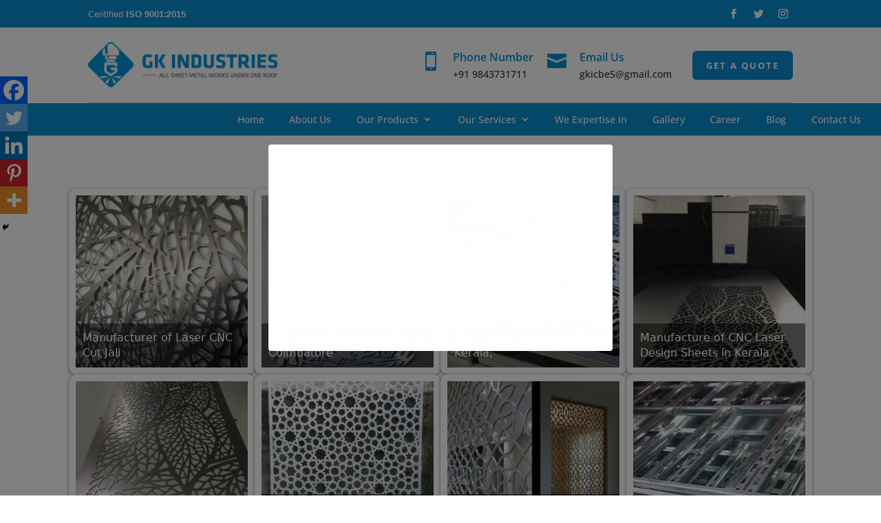

--- FILE ---
content_type: text/html; charset=UTF-8
request_url: https://gkindus.com/demo/
body_size: 52392
content:
<!DOCTYPE html>
<html lang="en-US" prefix="og: https://ogp.me/ns#">
<head>
	<meta charset="UTF-8" />
	<meta name="robots" content="index, follow">
<meta name="googlebot" content="index, follow">
<meta name="author" content=" gkindus.com">
<meta name="language" content="english">
<meta name="Expires" content="never">
<meta name="search engines" content="ALL">
<meta http-equiv="Content-Type" content="text/html; charset=utf-8">
<meta name="viewport" content="width=device-width, initial-scale=1.0">
<meta name="Distribution" content="Global">
<link rel="canonical" href=" https://gkindus.com/" />
<link rel="publisher" href="<https://www.linkedin.com/in/gk-industries//>" />
<link rel="publisher" href='https://www.facebook.com/GK-indus-111721963921957'/>
<link rel="publisher" href='https://www.instagram.com/industriesgk' />
<link rel="publisher" href="< https://in.pinterest.com/GKIndus// >" />
<link rel="publisher" href='https://twitter.com/industries_gk'
<meta http-equiv="X-UA-Compatible" content="IE=edge">
	<link rel="pingback" href="https://gkindus.com/xmlrpc.php" />

	<script type="text/javascript">
		document.documentElement.className = 'js';
	</script>
	
	<link rel="preconnect" href="https://fonts.gstatic.com" crossorigin /><style id="et-divi-open-sans-inline-css">/* Original: https://fonts.googleapis.com/css?family=Open+Sans:300italic,400italic,600italic,700italic,800italic,400,300,600,700,800&#038;subset=latin,latin-ext&#038;display=swap *//* User Agent: Mozilla/5.0 (Unknown; Linux x86_64) AppleWebKit/538.1 (KHTML, like Gecko) Safari/538.1 Daum/4.1 */@font-face {font-family: 'Open Sans';font-style: italic;font-weight: 300;font-stretch: normal;font-display: swap;src: url(https://fonts.gstatic.com/s/opensans/v44/memQYaGs126MiZpBA-UFUIcVXSCEkx2cmqvXlWq8tWZ0Pw86hd0Rk5hkWV4exQ.ttf) format('truetype');}@font-face {font-family: 'Open Sans';font-style: italic;font-weight: 400;font-stretch: normal;font-display: swap;src: url(https://fonts.gstatic.com/s/opensans/v44/memQYaGs126MiZpBA-UFUIcVXSCEkx2cmqvXlWq8tWZ0Pw86hd0Rk8ZkWV4exQ.ttf) format('truetype');}@font-face {font-family: 'Open Sans';font-style: italic;font-weight: 600;font-stretch: normal;font-display: swap;src: url(https://fonts.gstatic.com/s/opensans/v44/memQYaGs126MiZpBA-UFUIcVXSCEkx2cmqvXlWq8tWZ0Pw86hd0RkxhjWV4exQ.ttf) format('truetype');}@font-face {font-family: 'Open Sans';font-style: italic;font-weight: 700;font-stretch: normal;font-display: swap;src: url(https://fonts.gstatic.com/s/opensans/v44/memQYaGs126MiZpBA-UFUIcVXSCEkx2cmqvXlWq8tWZ0Pw86hd0RkyFjWV4exQ.ttf) format('truetype');}@font-face {font-family: 'Open Sans';font-style: italic;font-weight: 800;font-stretch: normal;font-display: swap;src: url(https://fonts.gstatic.com/s/opensans/v44/memQYaGs126MiZpBA-UFUIcVXSCEkx2cmqvXlWq8tWZ0Pw86hd0Rk0ZjWV4exQ.ttf) format('truetype');}@font-face {font-family: 'Open Sans';font-style: normal;font-weight: 300;font-stretch: normal;font-display: swap;src: url(https://fonts.gstatic.com/s/opensans/v44/memSYaGs126MiZpBA-UvWbX2vVnXBbObj2OVZyOOSr4dVJWUgsiH0B4uaVc.ttf) format('truetype');}@font-face {font-family: 'Open Sans';font-style: normal;font-weight: 400;font-stretch: normal;font-display: swap;src: url(https://fonts.gstatic.com/s/opensans/v44/memSYaGs126MiZpBA-UvWbX2vVnXBbObj2OVZyOOSr4dVJWUgsjZ0B4uaVc.ttf) format('truetype');}@font-face {font-family: 'Open Sans';font-style: normal;font-weight: 600;font-stretch: normal;font-display: swap;src: url(https://fonts.gstatic.com/s/opensans/v44/memSYaGs126MiZpBA-UvWbX2vVnXBbObj2OVZyOOSr4dVJWUgsgH1x4uaVc.ttf) format('truetype');}@font-face {font-family: 'Open Sans';font-style: normal;font-weight: 700;font-stretch: normal;font-display: swap;src: url(https://fonts.gstatic.com/s/opensans/v44/memSYaGs126MiZpBA-UvWbX2vVnXBbObj2OVZyOOSr4dVJWUgsg-1x4uaVc.ttf) format('truetype');}@font-face {font-family: 'Open Sans';font-style: normal;font-weight: 800;font-stretch: normal;font-display: swap;src: url(https://fonts.gstatic.com/s/opensans/v44/memSYaGs126MiZpBA-UvWbX2vVnXBbObj2OVZyOOSr4dVJWUgshZ1x4uaVc.ttf) format('truetype');}/* User Agent: Mozilla/5.0 (Windows NT 6.1; WOW64; rv:27.0) Gecko/20100101 Firefox/27.0 */@font-face {font-family: 'Open Sans';font-style: italic;font-weight: 300;font-stretch: normal;font-display: swap;src: url(https://fonts.gstatic.com/l/font?kit=memQYaGs126MiZpBA-UFUIcVXSCEkx2cmqvXlWq8tWZ0Pw86hd0Rk5hkWV4exg&skey=743457fe2cc29280&v=v44) format('woff');}@font-face {font-family: 'Open Sans';font-style: italic;font-weight: 400;font-stretch: normal;font-display: swap;src: url(https://fonts.gstatic.com/l/font?kit=memQYaGs126MiZpBA-UFUIcVXSCEkx2cmqvXlWq8tWZ0Pw86hd0Rk8ZkWV4exg&skey=743457fe2cc29280&v=v44) format('woff');}@font-face {font-family: 'Open Sans';font-style: italic;font-weight: 600;font-stretch: normal;font-display: swap;src: url(https://fonts.gstatic.com/l/font?kit=memQYaGs126MiZpBA-UFUIcVXSCEkx2cmqvXlWq8tWZ0Pw86hd0RkxhjWV4exg&skey=743457fe2cc29280&v=v44) format('woff');}@font-face {font-family: 'Open Sans';font-style: italic;font-weight: 700;font-stretch: normal;font-display: swap;src: url(https://fonts.gstatic.com/l/font?kit=memQYaGs126MiZpBA-UFUIcVXSCEkx2cmqvXlWq8tWZ0Pw86hd0RkyFjWV4exg&skey=743457fe2cc29280&v=v44) format('woff');}@font-face {font-family: 'Open Sans';font-style: italic;font-weight: 800;font-stretch: normal;font-display: swap;src: url(https://fonts.gstatic.com/l/font?kit=memQYaGs126MiZpBA-UFUIcVXSCEkx2cmqvXlWq8tWZ0Pw86hd0Rk0ZjWV4exg&skey=743457fe2cc29280&v=v44) format('woff');}@font-face {font-family: 'Open Sans';font-style: normal;font-weight: 300;font-stretch: normal;font-display: swap;src: url(https://fonts.gstatic.com/l/font?kit=memSYaGs126MiZpBA-UvWbX2vVnXBbObj2OVZyOOSr4dVJWUgsiH0B4uaVQ&skey=62c1cbfccc78b4b2&v=v44) format('woff');}@font-face {font-family: 'Open Sans';font-style: normal;font-weight: 400;font-stretch: normal;font-display: swap;src: url(https://fonts.gstatic.com/l/font?kit=memSYaGs126MiZpBA-UvWbX2vVnXBbObj2OVZyOOSr4dVJWUgsjZ0B4uaVQ&skey=62c1cbfccc78b4b2&v=v44) format('woff');}@font-face {font-family: 'Open Sans';font-style: normal;font-weight: 600;font-stretch: normal;font-display: swap;src: url(https://fonts.gstatic.com/l/font?kit=memSYaGs126MiZpBA-UvWbX2vVnXBbObj2OVZyOOSr4dVJWUgsgH1x4uaVQ&skey=62c1cbfccc78b4b2&v=v44) format('woff');}@font-face {font-family: 'Open Sans';font-style: normal;font-weight: 700;font-stretch: normal;font-display: swap;src: url(https://fonts.gstatic.com/l/font?kit=memSYaGs126MiZpBA-UvWbX2vVnXBbObj2OVZyOOSr4dVJWUgsg-1x4uaVQ&skey=62c1cbfccc78b4b2&v=v44) format('woff');}@font-face {font-family: 'Open Sans';font-style: normal;font-weight: 800;font-stretch: normal;font-display: swap;src: url(https://fonts.gstatic.com/l/font?kit=memSYaGs126MiZpBA-UvWbX2vVnXBbObj2OVZyOOSr4dVJWUgshZ1x4uaVQ&skey=62c1cbfccc78b4b2&v=v44) format('woff');}/* User Agent: Mozilla/5.0 (Windows NT 6.3; rv:39.0) Gecko/20100101 Firefox/39.0 */@font-face {font-family: 'Open Sans';font-style: italic;font-weight: 300;font-stretch: normal;font-display: swap;src: url(https://fonts.gstatic.com/s/opensans/v44/memQYaGs126MiZpBA-UFUIcVXSCEkx2cmqvXlWq8tWZ0Pw86hd0Rk5hkWV4ewA.woff2) format('woff2');}@font-face {font-family: 'Open Sans';font-style: italic;font-weight: 400;font-stretch: normal;font-display: swap;src: url(https://fonts.gstatic.com/s/opensans/v44/memQYaGs126MiZpBA-UFUIcVXSCEkx2cmqvXlWq8tWZ0Pw86hd0Rk8ZkWV4ewA.woff2) format('woff2');}@font-face {font-family: 'Open Sans';font-style: italic;font-weight: 600;font-stretch: normal;font-display: swap;src: url(https://fonts.gstatic.com/s/opensans/v44/memQYaGs126MiZpBA-UFUIcVXSCEkx2cmqvXlWq8tWZ0Pw86hd0RkxhjWV4ewA.woff2) format('woff2');}@font-face {font-family: 'Open Sans';font-style: italic;font-weight: 700;font-stretch: normal;font-display: swap;src: url(https://fonts.gstatic.com/s/opensans/v44/memQYaGs126MiZpBA-UFUIcVXSCEkx2cmqvXlWq8tWZ0Pw86hd0RkyFjWV4ewA.woff2) format('woff2');}@font-face {font-family: 'Open Sans';font-style: italic;font-weight: 800;font-stretch: normal;font-display: swap;src: url(https://fonts.gstatic.com/s/opensans/v44/memQYaGs126MiZpBA-UFUIcVXSCEkx2cmqvXlWq8tWZ0Pw86hd0Rk0ZjWV4ewA.woff2) format('woff2');}@font-face {font-family: 'Open Sans';font-style: normal;font-weight: 300;font-stretch: normal;font-display: swap;src: url(https://fonts.gstatic.com/s/opensans/v44/memSYaGs126MiZpBA-UvWbX2vVnXBbObj2OVZyOOSr4dVJWUgsiH0B4uaVI.woff2) format('woff2');}@font-face {font-family: 'Open Sans';font-style: normal;font-weight: 400;font-stretch: normal;font-display: swap;src: url(https://fonts.gstatic.com/s/opensans/v44/memSYaGs126MiZpBA-UvWbX2vVnXBbObj2OVZyOOSr4dVJWUgsjZ0B4uaVI.woff2) format('woff2');}@font-face {font-family: 'Open Sans';font-style: normal;font-weight: 600;font-stretch: normal;font-display: swap;src: url(https://fonts.gstatic.com/s/opensans/v44/memSYaGs126MiZpBA-UvWbX2vVnXBbObj2OVZyOOSr4dVJWUgsgH1x4uaVI.woff2) format('woff2');}@font-face {font-family: 'Open Sans';font-style: normal;font-weight: 700;font-stretch: normal;font-display: swap;src: url(https://fonts.gstatic.com/s/opensans/v44/memSYaGs126MiZpBA-UvWbX2vVnXBbObj2OVZyOOSr4dVJWUgsg-1x4uaVI.woff2) format('woff2');}@font-face {font-family: 'Open Sans';font-style: normal;font-weight: 800;font-stretch: normal;font-display: swap;src: url(https://fonts.gstatic.com/s/opensans/v44/memSYaGs126MiZpBA-UvWbX2vVnXBbObj2OVZyOOSr4dVJWUgshZ1x4uaVI.woff2) format('woff2');}</style><style id="et-builder-googlefonts-cached-inline">/* Original: https://fonts.googleapis.com/css?family=Open+Sans:300,regular,500,600,700,800,300italic,italic,500italic,600italic,700italic,800italic|Karla:200,300,regular,500,600,700,800,200italic,300italic,italic,500italic,600italic,700italic,800italic|Cantata+One:regular&#038;subset=latin,latin-ext&#038;display=swap *//* User Agent: Mozilla/5.0 (Unknown; Linux x86_64) AppleWebKit/538.1 (KHTML, like Gecko) Safari/538.1 Daum/4.1 */@font-face {font-family: 'Cantata One';font-style: normal;font-weight: 400;font-display: swap;src: url(https://fonts.gstatic.com/s/cantataone/v16/PlI5Fl60Nb5obNzNe2jslWxNvcQ.ttf) format('truetype');}@font-face {font-family: 'Karla';font-style: italic;font-weight: 200;font-display: swap;src: url(https://fonts.gstatic.com/s/karla/v33/qkBKXvYC6trAT7RQNNK2EG7SIwPWMNnCV3lGb7Y.ttf) format('truetype');}@font-face {font-family: 'Karla';font-style: italic;font-weight: 300;font-display: swap;src: url(https://fonts.gstatic.com/s/karla/v33/qkBKXvYC6trAT7RQNNK2EG7SIwPWMNkcV3lGb7Y.ttf) format('truetype');}@font-face {font-family: 'Karla';font-style: italic;font-weight: 400;font-display: swap;src: url(https://fonts.gstatic.com/s/karla/v33/qkBKXvYC6trAT7RQNNK2EG7SIwPWMNlCV3lGb7Y.ttf) format('truetype');}@font-face {font-family: 'Karla';font-style: italic;font-weight: 500;font-display: swap;src: url(https://fonts.gstatic.com/s/karla/v33/qkBKXvYC6trAT7RQNNK2EG7SIwPWMNlwV3lGb7Y.ttf) format('truetype');}@font-face {font-family: 'Karla';font-style: italic;font-weight: 600;font-display: swap;src: url(https://fonts.gstatic.com/s/karla/v33/qkBKXvYC6trAT7RQNNK2EG7SIwPWMNmcUHlGb7Y.ttf) format('truetype');}@font-face {font-family: 'Karla';font-style: italic;font-weight: 700;font-display: swap;src: url(https://fonts.gstatic.com/s/karla/v33/qkBKXvYC6trAT7RQNNK2EG7SIwPWMNmlUHlGb7Y.ttf) format('truetype');}@font-face {font-family: 'Karla';font-style: italic;font-weight: 800;font-display: swap;src: url(https://fonts.gstatic.com/s/karla/v33/qkBKXvYC6trAT7RQNNK2EG7SIwPWMNnCUHlGb7Y.ttf) format('truetype');}@font-face {font-family: 'Karla';font-style: normal;font-weight: 200;font-display: swap;src: url(https://fonts.gstatic.com/s/karla/v33/qkBIXvYC6trAT55ZBi1ueQVIjQTDeJqaHUlP.ttf) format('truetype');}@font-face {font-family: 'Karla';font-style: normal;font-weight: 300;font-display: swap;src: url(https://fonts.gstatic.com/s/karla/v33/qkBIXvYC6trAT55ZBi1ueQVIjQTDppqaHUlP.ttf) format('truetype');}@font-face {font-family: 'Karla';font-style: normal;font-weight: 400;font-display: swap;src: url(https://fonts.gstatic.com/s/karla/v33/qkBIXvYC6trAT55ZBi1ueQVIjQTD-JqaHUlP.ttf) format('truetype');}@font-face {font-family: 'Karla';font-style: normal;font-weight: 500;font-display: swap;src: url(https://fonts.gstatic.com/s/karla/v33/qkBIXvYC6trAT55ZBi1ueQVIjQTDypqaHUlP.ttf) format('truetype');}@font-face {font-family: 'Karla';font-style: normal;font-weight: 600;font-display: swap;src: url(https://fonts.gstatic.com/s/karla/v33/qkBIXvYC6trAT55ZBi1ueQVIjQTDJp2aHUlP.ttf) format('truetype');}@font-face {font-family: 'Karla';font-style: normal;font-weight: 700;font-display: swap;src: url(https://fonts.gstatic.com/s/karla/v33/qkBIXvYC6trAT55ZBi1ueQVIjQTDH52aHUlP.ttf) format('truetype');}@font-face {font-family: 'Karla';font-style: normal;font-weight: 800;font-display: swap;src: url(https://fonts.gstatic.com/s/karla/v33/qkBIXvYC6trAT55ZBi1ueQVIjQTDeJ2aHUlP.ttf) format('truetype');}@font-face {font-family: 'Open Sans';font-style: italic;font-weight: 300;font-stretch: normal;font-display: swap;src: url(https://fonts.gstatic.com/s/opensans/v44/memQYaGs126MiZpBA-UFUIcVXSCEkx2cmqvXlWq8tWZ0Pw86hd0Rk5hkWV4exQ.ttf) format('truetype');}@font-face {font-family: 'Open Sans';font-style: italic;font-weight: 400;font-stretch: normal;font-display: swap;src: url(https://fonts.gstatic.com/s/opensans/v44/memQYaGs126MiZpBA-UFUIcVXSCEkx2cmqvXlWq8tWZ0Pw86hd0Rk8ZkWV4exQ.ttf) format('truetype');}@font-face {font-family: 'Open Sans';font-style: italic;font-weight: 500;font-stretch: normal;font-display: swap;src: url(https://fonts.gstatic.com/s/opensans/v44/memQYaGs126MiZpBA-UFUIcVXSCEkx2cmqvXlWq8tWZ0Pw86hd0Rk_RkWV4exQ.ttf) format('truetype');}@font-face {font-family: 'Open Sans';font-style: italic;font-weight: 600;font-stretch: normal;font-display: swap;src: url(https://fonts.gstatic.com/s/opensans/v44/memQYaGs126MiZpBA-UFUIcVXSCEkx2cmqvXlWq8tWZ0Pw86hd0RkxhjWV4exQ.ttf) format('truetype');}@font-face {font-family: 'Open Sans';font-style: italic;font-weight: 700;font-stretch: normal;font-display: swap;src: url(https://fonts.gstatic.com/s/opensans/v44/memQYaGs126MiZpBA-UFUIcVXSCEkx2cmqvXlWq8tWZ0Pw86hd0RkyFjWV4exQ.ttf) format('truetype');}@font-face {font-family: 'Open Sans';font-style: italic;font-weight: 800;font-stretch: normal;font-display: swap;src: url(https://fonts.gstatic.com/s/opensans/v44/memQYaGs126MiZpBA-UFUIcVXSCEkx2cmqvXlWq8tWZ0Pw86hd0Rk0ZjWV4exQ.ttf) format('truetype');}@font-face {font-family: 'Open Sans';font-style: normal;font-weight: 300;font-stretch: normal;font-display: swap;src: url(https://fonts.gstatic.com/s/opensans/v44/memSYaGs126MiZpBA-UvWbX2vVnXBbObj2OVZyOOSr4dVJWUgsiH0B4uaVc.ttf) format('truetype');}@font-face {font-family: 'Open Sans';font-style: normal;font-weight: 400;font-stretch: normal;font-display: swap;src: url(https://fonts.gstatic.com/s/opensans/v44/memSYaGs126MiZpBA-UvWbX2vVnXBbObj2OVZyOOSr4dVJWUgsjZ0B4uaVc.ttf) format('truetype');}@font-face {font-family: 'Open Sans';font-style: normal;font-weight: 500;font-stretch: normal;font-display: swap;src: url(https://fonts.gstatic.com/s/opensans/v44/memSYaGs126MiZpBA-UvWbX2vVnXBbObj2OVZyOOSr4dVJWUgsjr0B4uaVc.ttf) format('truetype');}@font-face {font-family: 'Open Sans';font-style: normal;font-weight: 600;font-stretch: normal;font-display: swap;src: url(https://fonts.gstatic.com/s/opensans/v44/memSYaGs126MiZpBA-UvWbX2vVnXBbObj2OVZyOOSr4dVJWUgsgH1x4uaVc.ttf) format('truetype');}@font-face {font-family: 'Open Sans';font-style: normal;font-weight: 700;font-stretch: normal;font-display: swap;src: url(https://fonts.gstatic.com/s/opensans/v44/memSYaGs126MiZpBA-UvWbX2vVnXBbObj2OVZyOOSr4dVJWUgsg-1x4uaVc.ttf) format('truetype');}@font-face {font-family: 'Open Sans';font-style: normal;font-weight: 800;font-stretch: normal;font-display: swap;src: url(https://fonts.gstatic.com/s/opensans/v44/memSYaGs126MiZpBA-UvWbX2vVnXBbObj2OVZyOOSr4dVJWUgshZ1x4uaVc.ttf) format('truetype');}/* User Agent: Mozilla/5.0 (Windows NT 6.1; WOW64; rv:27.0) Gecko/20100101 Firefox/27.0 */@font-face {font-family: 'Cantata One';font-style: normal;font-weight: 400;font-display: swap;src: url(https://fonts.gstatic.com/l/font?kit=PlI5Fl60Nb5obNzNe2jslWxNvcc&skey=9f9fbf085fb5338c&v=v16) format('woff');}@font-face {font-family: 'Karla';font-style: italic;font-weight: 200;font-display: swap;src: url(https://fonts.gstatic.com/l/font?kit=qkBKXvYC6trAT7RQNNK2EG7SIwPWMNnCV3lGb7U&skey=1da949773a71f90f&v=v33) format('woff');}@font-face {font-family: 'Karla';font-style: italic;font-weight: 300;font-display: swap;src: url(https://fonts.gstatic.com/l/font?kit=qkBKXvYC6trAT7RQNNK2EG7SIwPWMNkcV3lGb7U&skey=1da949773a71f90f&v=v33) format('woff');}@font-face {font-family: 'Karla';font-style: italic;font-weight: 400;font-display: swap;src: url(https://fonts.gstatic.com/l/font?kit=qkBKXvYC6trAT7RQNNK2EG7SIwPWMNlCV3lGb7U&skey=1da949773a71f90f&v=v33) format('woff');}@font-face {font-family: 'Karla';font-style: italic;font-weight: 500;font-display: swap;src: url(https://fonts.gstatic.com/l/font?kit=qkBKXvYC6trAT7RQNNK2EG7SIwPWMNlwV3lGb7U&skey=1da949773a71f90f&v=v33) format('woff');}@font-face {font-family: 'Karla';font-style: italic;font-weight: 600;font-display: swap;src: url(https://fonts.gstatic.com/l/font?kit=qkBKXvYC6trAT7RQNNK2EG7SIwPWMNmcUHlGb7U&skey=1da949773a71f90f&v=v33) format('woff');}@font-face {font-family: 'Karla';font-style: italic;font-weight: 700;font-display: swap;src: url(https://fonts.gstatic.com/l/font?kit=qkBKXvYC6trAT7RQNNK2EG7SIwPWMNmlUHlGb7U&skey=1da949773a71f90f&v=v33) format('woff');}@font-face {font-family: 'Karla';font-style: italic;font-weight: 800;font-display: swap;src: url(https://fonts.gstatic.com/l/font?kit=qkBKXvYC6trAT7RQNNK2EG7SIwPWMNnCUHlGb7U&skey=1da949773a71f90f&v=v33) format('woff');}@font-face {font-family: 'Karla';font-style: normal;font-weight: 200;font-display: swap;src: url(https://fonts.gstatic.com/l/font?kit=qkBIXvYC6trAT55ZBi1ueQVIjQTDeJqaHUlM&skey=139a38ebe1800a84&v=v33) format('woff');}@font-face {font-family: 'Karla';font-style: normal;font-weight: 300;font-display: swap;src: url(https://fonts.gstatic.com/l/font?kit=qkBIXvYC6trAT55ZBi1ueQVIjQTDppqaHUlM&skey=139a38ebe1800a84&v=v33) format('woff');}@font-face {font-family: 'Karla';font-style: normal;font-weight: 400;font-display: swap;src: url(https://fonts.gstatic.com/l/font?kit=qkBIXvYC6trAT55ZBi1ueQVIjQTD-JqaHUlM&skey=139a38ebe1800a84&v=v33) format('woff');}@font-face {font-family: 'Karla';font-style: normal;font-weight: 500;font-display: swap;src: url(https://fonts.gstatic.com/l/font?kit=qkBIXvYC6trAT55ZBi1ueQVIjQTDypqaHUlM&skey=139a38ebe1800a84&v=v33) format('woff');}@font-face {font-family: 'Karla';font-style: normal;font-weight: 600;font-display: swap;src: url(https://fonts.gstatic.com/l/font?kit=qkBIXvYC6trAT55ZBi1ueQVIjQTDJp2aHUlM&skey=139a38ebe1800a84&v=v33) format('woff');}@font-face {font-family: 'Karla';font-style: normal;font-weight: 700;font-display: swap;src: url(https://fonts.gstatic.com/l/font?kit=qkBIXvYC6trAT55ZBi1ueQVIjQTDH52aHUlM&skey=139a38ebe1800a84&v=v33) format('woff');}@font-face {font-family: 'Karla';font-style: normal;font-weight: 800;font-display: swap;src: url(https://fonts.gstatic.com/l/font?kit=qkBIXvYC6trAT55ZBi1ueQVIjQTDeJ2aHUlM&skey=139a38ebe1800a84&v=v33) format('woff');}@font-face {font-family: 'Open Sans';font-style: italic;font-weight: 300;font-stretch: normal;font-display: swap;src: url(https://fonts.gstatic.com/l/font?kit=memQYaGs126MiZpBA-UFUIcVXSCEkx2cmqvXlWq8tWZ0Pw86hd0Rk5hkWV4exg&skey=743457fe2cc29280&v=v44) format('woff');}@font-face {font-family: 'Open Sans';font-style: italic;font-weight: 400;font-stretch: normal;font-display: swap;src: url(https://fonts.gstatic.com/l/font?kit=memQYaGs126MiZpBA-UFUIcVXSCEkx2cmqvXlWq8tWZ0Pw86hd0Rk8ZkWV4exg&skey=743457fe2cc29280&v=v44) format('woff');}@font-face {font-family: 'Open Sans';font-style: italic;font-weight: 500;font-stretch: normal;font-display: swap;src: url(https://fonts.gstatic.com/l/font?kit=memQYaGs126MiZpBA-UFUIcVXSCEkx2cmqvXlWq8tWZ0Pw86hd0Rk_RkWV4exg&skey=743457fe2cc29280&v=v44) format('woff');}@font-face {font-family: 'Open Sans';font-style: italic;font-weight: 600;font-stretch: normal;font-display: swap;src: url(https://fonts.gstatic.com/l/font?kit=memQYaGs126MiZpBA-UFUIcVXSCEkx2cmqvXlWq8tWZ0Pw86hd0RkxhjWV4exg&skey=743457fe2cc29280&v=v44) format('woff');}@font-face {font-family: 'Open Sans';font-style: italic;font-weight: 700;font-stretch: normal;font-display: swap;src: url(https://fonts.gstatic.com/l/font?kit=memQYaGs126MiZpBA-UFUIcVXSCEkx2cmqvXlWq8tWZ0Pw86hd0RkyFjWV4exg&skey=743457fe2cc29280&v=v44) format('woff');}@font-face {font-family: 'Open Sans';font-style: italic;font-weight: 800;font-stretch: normal;font-display: swap;src: url(https://fonts.gstatic.com/l/font?kit=memQYaGs126MiZpBA-UFUIcVXSCEkx2cmqvXlWq8tWZ0Pw86hd0Rk0ZjWV4exg&skey=743457fe2cc29280&v=v44) format('woff');}@font-face {font-family: 'Open Sans';font-style: normal;font-weight: 300;font-stretch: normal;font-display: swap;src: url(https://fonts.gstatic.com/l/font?kit=memSYaGs126MiZpBA-UvWbX2vVnXBbObj2OVZyOOSr4dVJWUgsiH0B4uaVQ&skey=62c1cbfccc78b4b2&v=v44) format('woff');}@font-face {font-family: 'Open Sans';font-style: normal;font-weight: 400;font-stretch: normal;font-display: swap;src: url(https://fonts.gstatic.com/l/font?kit=memSYaGs126MiZpBA-UvWbX2vVnXBbObj2OVZyOOSr4dVJWUgsjZ0B4uaVQ&skey=62c1cbfccc78b4b2&v=v44) format('woff');}@font-face {font-family: 'Open Sans';font-style: normal;font-weight: 500;font-stretch: normal;font-display: swap;src: url(https://fonts.gstatic.com/l/font?kit=memSYaGs126MiZpBA-UvWbX2vVnXBbObj2OVZyOOSr4dVJWUgsjr0B4uaVQ&skey=62c1cbfccc78b4b2&v=v44) format('woff');}@font-face {font-family: 'Open Sans';font-style: normal;font-weight: 600;font-stretch: normal;font-display: swap;src: url(https://fonts.gstatic.com/l/font?kit=memSYaGs126MiZpBA-UvWbX2vVnXBbObj2OVZyOOSr4dVJWUgsgH1x4uaVQ&skey=62c1cbfccc78b4b2&v=v44) format('woff');}@font-face {font-family: 'Open Sans';font-style: normal;font-weight: 700;font-stretch: normal;font-display: swap;src: url(https://fonts.gstatic.com/l/font?kit=memSYaGs126MiZpBA-UvWbX2vVnXBbObj2OVZyOOSr4dVJWUgsg-1x4uaVQ&skey=62c1cbfccc78b4b2&v=v44) format('woff');}@font-face {font-family: 'Open Sans';font-style: normal;font-weight: 800;font-stretch: normal;font-display: swap;src: url(https://fonts.gstatic.com/l/font?kit=memSYaGs126MiZpBA-UvWbX2vVnXBbObj2OVZyOOSr4dVJWUgshZ1x4uaVQ&skey=62c1cbfccc78b4b2&v=v44) format('woff');}/* User Agent: Mozilla/5.0 (Windows NT 6.3; rv:39.0) Gecko/20100101 Firefox/39.0 */@font-face {font-family: 'Cantata One';font-style: normal;font-weight: 400;font-display: swap;src: url(https://fonts.gstatic.com/s/cantataone/v16/PlI5Fl60Nb5obNzNe2jslWxNvcE.woff2) format('woff2');}@font-face {font-family: 'Karla';font-style: italic;font-weight: 200;font-display: swap;src: url(https://fonts.gstatic.com/s/karla/v33/qkBKXvYC6trAT7RQNNK2EG7SIwPWMNnCV3lGb7M.woff2) format('woff2');}@font-face {font-family: 'Karla';font-style: italic;font-weight: 300;font-display: swap;src: url(https://fonts.gstatic.com/s/karla/v33/qkBKXvYC6trAT7RQNNK2EG7SIwPWMNkcV3lGb7M.woff2) format('woff2');}@font-face {font-family: 'Karla';font-style: italic;font-weight: 400;font-display: swap;src: url(https://fonts.gstatic.com/s/karla/v33/qkBKXvYC6trAT7RQNNK2EG7SIwPWMNlCV3lGb7M.woff2) format('woff2');}@font-face {font-family: 'Karla';font-style: italic;font-weight: 500;font-display: swap;src: url(https://fonts.gstatic.com/s/karla/v33/qkBKXvYC6trAT7RQNNK2EG7SIwPWMNlwV3lGb7M.woff2) format('woff2');}@font-face {font-family: 'Karla';font-style: italic;font-weight: 600;font-display: swap;src: url(https://fonts.gstatic.com/s/karla/v33/qkBKXvYC6trAT7RQNNK2EG7SIwPWMNmcUHlGb7M.woff2) format('woff2');}@font-face {font-family: 'Karla';font-style: italic;font-weight: 700;font-display: swap;src: url(https://fonts.gstatic.com/s/karla/v33/qkBKXvYC6trAT7RQNNK2EG7SIwPWMNmlUHlGb7M.woff2) format('woff2');}@font-face {font-family: 'Karla';font-style: italic;font-weight: 800;font-display: swap;src: url(https://fonts.gstatic.com/s/karla/v33/qkBKXvYC6trAT7RQNNK2EG7SIwPWMNnCUHlGb7M.woff2) format('woff2');}@font-face {font-family: 'Karla';font-style: normal;font-weight: 200;font-display: swap;src: url(https://fonts.gstatic.com/s/karla/v33/qkBIXvYC6trAT55ZBi1ueQVIjQTDeJqaHUlK.woff2) format('woff2');}@font-face {font-family: 'Karla';font-style: normal;font-weight: 300;font-display: swap;src: url(https://fonts.gstatic.com/s/karla/v33/qkBIXvYC6trAT55ZBi1ueQVIjQTDppqaHUlK.woff2) format('woff2');}@font-face {font-family: 'Karla';font-style: normal;font-weight: 400;font-display: swap;src: url(https://fonts.gstatic.com/s/karla/v33/qkBIXvYC6trAT55ZBi1ueQVIjQTD-JqaHUlK.woff2) format('woff2');}@font-face {font-family: 'Karla';font-style: normal;font-weight: 500;font-display: swap;src: url(https://fonts.gstatic.com/s/karla/v33/qkBIXvYC6trAT55ZBi1ueQVIjQTDypqaHUlK.woff2) format('woff2');}@font-face {font-family: 'Karla';font-style: normal;font-weight: 600;font-display: swap;src: url(https://fonts.gstatic.com/s/karla/v33/qkBIXvYC6trAT55ZBi1ueQVIjQTDJp2aHUlK.woff2) format('woff2');}@font-face {font-family: 'Karla';font-style: normal;font-weight: 700;font-display: swap;src: url(https://fonts.gstatic.com/s/karla/v33/qkBIXvYC6trAT55ZBi1ueQVIjQTDH52aHUlK.woff2) format('woff2');}@font-face {font-family: 'Karla';font-style: normal;font-weight: 800;font-display: swap;src: url(https://fonts.gstatic.com/s/karla/v33/qkBIXvYC6trAT55ZBi1ueQVIjQTDeJ2aHUlK.woff2) format('woff2');}@font-face {font-family: 'Open Sans';font-style: italic;font-weight: 300;font-stretch: normal;font-display: swap;src: url(https://fonts.gstatic.com/s/opensans/v44/memQYaGs126MiZpBA-UFUIcVXSCEkx2cmqvXlWq8tWZ0Pw86hd0Rk5hkWV4ewA.woff2) format('woff2');}@font-face {font-family: 'Open Sans';font-style: italic;font-weight: 400;font-stretch: normal;font-display: swap;src: url(https://fonts.gstatic.com/s/opensans/v44/memQYaGs126MiZpBA-UFUIcVXSCEkx2cmqvXlWq8tWZ0Pw86hd0Rk8ZkWV4ewA.woff2) format('woff2');}@font-face {font-family: 'Open Sans';font-style: italic;font-weight: 500;font-stretch: normal;font-display: swap;src: url(https://fonts.gstatic.com/s/opensans/v44/memQYaGs126MiZpBA-UFUIcVXSCEkx2cmqvXlWq8tWZ0Pw86hd0Rk_RkWV4ewA.woff2) format('woff2');}@font-face {font-family: 'Open Sans';font-style: italic;font-weight: 600;font-stretch: normal;font-display: swap;src: url(https://fonts.gstatic.com/s/opensans/v44/memQYaGs126MiZpBA-UFUIcVXSCEkx2cmqvXlWq8tWZ0Pw86hd0RkxhjWV4ewA.woff2) format('woff2');}@font-face {font-family: 'Open Sans';font-style: italic;font-weight: 700;font-stretch: normal;font-display: swap;src: url(https://fonts.gstatic.com/s/opensans/v44/memQYaGs126MiZpBA-UFUIcVXSCEkx2cmqvXlWq8tWZ0Pw86hd0RkyFjWV4ewA.woff2) format('woff2');}@font-face {font-family: 'Open Sans';font-style: italic;font-weight: 800;font-stretch: normal;font-display: swap;src: url(https://fonts.gstatic.com/s/opensans/v44/memQYaGs126MiZpBA-UFUIcVXSCEkx2cmqvXlWq8tWZ0Pw86hd0Rk0ZjWV4ewA.woff2) format('woff2');}@font-face {font-family: 'Open Sans';font-style: normal;font-weight: 300;font-stretch: normal;font-display: swap;src: url(https://fonts.gstatic.com/s/opensans/v44/memSYaGs126MiZpBA-UvWbX2vVnXBbObj2OVZyOOSr4dVJWUgsiH0B4uaVI.woff2) format('woff2');}@font-face {font-family: 'Open Sans';font-style: normal;font-weight: 400;font-stretch: normal;font-display: swap;src: url(https://fonts.gstatic.com/s/opensans/v44/memSYaGs126MiZpBA-UvWbX2vVnXBbObj2OVZyOOSr4dVJWUgsjZ0B4uaVI.woff2) format('woff2');}@font-face {font-family: 'Open Sans';font-style: normal;font-weight: 500;font-stretch: normal;font-display: swap;src: url(https://fonts.gstatic.com/s/opensans/v44/memSYaGs126MiZpBA-UvWbX2vVnXBbObj2OVZyOOSr4dVJWUgsjr0B4uaVI.woff2) format('woff2');}@font-face {font-family: 'Open Sans';font-style: normal;font-weight: 600;font-stretch: normal;font-display: swap;src: url(https://fonts.gstatic.com/s/opensans/v44/memSYaGs126MiZpBA-UvWbX2vVnXBbObj2OVZyOOSr4dVJWUgsgH1x4uaVI.woff2) format('woff2');}@font-face {font-family: 'Open Sans';font-style: normal;font-weight: 700;font-stretch: normal;font-display: swap;src: url(https://fonts.gstatic.com/s/opensans/v44/memSYaGs126MiZpBA-UvWbX2vVnXBbObj2OVZyOOSr4dVJWUgsg-1x4uaVI.woff2) format('woff2');}@font-face {font-family: 'Open Sans';font-style: normal;font-weight: 800;font-stretch: normal;font-display: swap;src: url(https://fonts.gstatic.com/s/opensans/v44/memSYaGs126MiZpBA-UvWbX2vVnXBbObj2OVZyOOSr4dVJWUgshZ1x4uaVI.woff2) format('woff2');}</style>        <script type="text/javascript" data-cfasync="false">
            if( typeof arf_add_action == 'undefined' ){
                
            arf_actions = [];
            function arf_add_action( action_name, callback, priority ) {
                if ( ! priority )  {
                    priority = 10;
                }
                
                if ( priority > 100 ) {
                    priority = 100;
                } 
                
                if ( priority < 0 ) {
                    priority = 0;
                }

                if( typeof arf_actions == 'undefined' ){
                    arf_actions = [];
                }
                
                if ( typeof arf_actions[action_name] == 'undefined' ) {
                    arf_actions[action_name] = [];
                }
                
                if ( typeof arf_actions[action_name][priority] == 'undefined' ) {
                    arf_actions[action_name][priority] = []
                }
                
                arf_actions[action_name][priority].push( callback );
            }
            function arf_do_action() {
                if ( arguments.length == 0 ) {
                    return;
                }
                
                var args_accepted = Array.prototype.slice.call(arguments),
                    action_name = args_accepted.shift(),
                    _this = this,
                    i,
                    ilen,
                    j,
                    jlen;
                
                if ( typeof arf_actions[action_name] == 'undefined' ) {
                    return;
                }
                
                for ( i = 0, ilen=100; i<=ilen; i++ ) {
                    if ( arf_actions[action_name][i] ) {
                        for ( j = 0, jlen=arf_actions[action_name][i].length; j<jlen; j++ ) {
                            if( typeof window[arf_actions[action_name][i][j]] != 'undefined' ){
                                window[arf_actions[action_name][i][j]](args_accepted);
                            }
                        }
                    }
                }
            }
            }
        </script>
      <script type="text/javascript">
			let jqueryParams=[],jQuery=function(r){return jqueryParams=[...jqueryParams,r],jQuery},$=function(r){return jqueryParams=[...jqueryParams,r],$};window.jQuery=jQuery,window.$=jQuery;let customHeadScripts=!1;jQuery.fn=jQuery.prototype={},$.fn=jQuery.prototype={},jQuery.noConflict=function(r){if(window.jQuery)return jQuery=window.jQuery,$=window.jQuery,customHeadScripts=!0,jQuery.noConflict},jQuery.ready=function(r){jqueryParams=[...jqueryParams,r]},$.ready=function(r){jqueryParams=[...jqueryParams,r]},jQuery.load=function(r){jqueryParams=[...jqueryParams,r]},$.load=function(r){jqueryParams=[...jqueryParams,r]},jQuery.fn.ready=function(r){jqueryParams=[...jqueryParams,r]},$.fn.ready=function(r){jqueryParams=[...jqueryParams,r]};</script>
<!-- Search Engine Optimization by Rank Math PRO - https://rankmath.com/ -->
<title>demo - GK Industries</title>
<meta name="robots" content="index, follow, max-snippet:-1, max-video-preview:-1, max-image-preview:large"/>
<link rel="canonical" href="https://gkindus.com/demo/" />
<meta property="og:locale" content="en_US" />
<meta property="og:type" content="article" />
<meta property="og:title" content="demo - GK Industries" />
<meta property="og:url" content="https://gkindus.com/demo/" />
<meta property="og:site_name" content="GK Industries" />
<meta property="og:updated_time" content="2021-08-30T06:11:59+00:00" />
<meta property="article:published_time" content="2021-08-27T12:45:18+00:00" />
<meta property="article:modified_time" content="2021-08-30T06:11:59+00:00" />
<meta name="twitter:card" content="summary_large_image" />
<meta name="twitter:title" content="demo - GK Industries" />
<meta name="twitter:label1" content="Time to read" />
<meta name="twitter:data1" content="Less than a minute" />
<script type="application/ld+json" class="rank-math-schema-pro">{"@context":"https://schema.org","@graph":[{"@type":"Organization","@id":"https://gkindus.com/#organization","name":"admin","url":"https://gkindus.com"},{"@type":"WebSite","@id":"https://gkindus.com/#website","url":"https://gkindus.com","name":"GK Industries","publisher":{"@id":"https://gkindus.com/#organization"},"inLanguage":"en-US"},{"@type":"WebPage","@id":"https://gkindus.com/demo/#webpage","url":"https://gkindus.com/demo/","name":"demo - GK Industries","datePublished":"2021-08-27T12:45:18+00:00","dateModified":"2021-08-30T06:11:59+00:00","isPartOf":{"@id":"https://gkindus.com/#website"},"inLanguage":"en-US"},{"@type":"Person","@id":"https://gkindus.com/author/admin/","name":"GK INDUSTRIES","url":"https://gkindus.com/author/admin/","image":{"@type":"ImageObject","@id":"https://secure.gravatar.com/avatar/2b6c9f7fb996e267f0207e17f485d5f4?s=96&amp;d=mm&amp;r=g","url":"https://secure.gravatar.com/avatar/2b6c9f7fb996e267f0207e17f485d5f4?s=96&amp;d=mm&amp;r=g","caption":"GK INDUSTRIES","inLanguage":"en-US"},"sameAs":["https://gkindus.com"],"worksFor":{"@id":"https://gkindus.com/#organization"}},{"@type":"Article","headline":"demo - GK Industries","datePublished":"2021-08-27T12:45:18+00:00","dateModified":"2021-08-30T06:11:59+00:00","author":{"@id":"https://gkindus.com/author/admin/","name":"GK INDUSTRIES"},"publisher":{"@id":"https://gkindus.com/#organization"},"name":"demo - GK Industries","@id":"https://gkindus.com/demo/#richSnippet","isPartOf":{"@id":"https://gkindus.com/demo/#webpage"},"inLanguage":"en-US","mainEntityOfPage":{"@id":"https://gkindus.com/demo/#webpage"}}]}</script>
<!-- /Rank Math WordPress SEO plugin -->

<link rel="alternate" type="application/rss+xml" title="GK Industries &raquo; Feed" href="https://gkindus.com/feed/" />
<link rel="alternate" type="application/rss+xml" title="GK Industries &raquo; Comments Feed" href="https://gkindus.com/comments/feed/" />
<meta content="Divi v.4.20.4" name="generator"/><style id='wp-block-library-theme-inline-css' type='text/css'>
.wp-block-audio figcaption{color:#555;font-size:13px;text-align:center}.is-dark-theme .wp-block-audio figcaption{color:#ffffffa6}.wp-block-audio{margin:0 0 1em}.wp-block-code{border:1px solid #ccc;border-radius:4px;font-family:Menlo,Consolas,monaco,monospace;padding:.8em 1em}.wp-block-embed figcaption{color:#555;font-size:13px;text-align:center}.is-dark-theme .wp-block-embed figcaption{color:#ffffffa6}.wp-block-embed{margin:0 0 1em}.blocks-gallery-caption{color:#555;font-size:13px;text-align:center}.is-dark-theme .blocks-gallery-caption{color:#ffffffa6}.wp-block-image figcaption{color:#555;font-size:13px;text-align:center}.is-dark-theme .wp-block-image figcaption{color:#ffffffa6}.wp-block-image{margin:0 0 1em}.wp-block-pullquote{border-bottom:4px solid;border-top:4px solid;color:currentColor;margin-bottom:1.75em}.wp-block-pullquote cite,.wp-block-pullquote footer,.wp-block-pullquote__citation{color:currentColor;font-size:.8125em;font-style:normal;text-transform:uppercase}.wp-block-quote{border-left:.25em solid;margin:0 0 1.75em;padding-left:1em}.wp-block-quote cite,.wp-block-quote footer{color:currentColor;font-size:.8125em;font-style:normal;position:relative}.wp-block-quote.has-text-align-right{border-left:none;border-right:.25em solid;padding-left:0;padding-right:1em}.wp-block-quote.has-text-align-center{border:none;padding-left:0}.wp-block-quote.is-large,.wp-block-quote.is-style-large,.wp-block-quote.is-style-plain{border:none}.wp-block-search .wp-block-search__label{font-weight:700}.wp-block-search__button{border:1px solid #ccc;padding:.375em .625em}:where(.wp-block-group.has-background){padding:1.25em 2.375em}.wp-block-separator.has-css-opacity{opacity:.4}.wp-block-separator{border:none;border-bottom:2px solid;margin-left:auto;margin-right:auto}.wp-block-separator.has-alpha-channel-opacity{opacity:1}.wp-block-separator:not(.is-style-wide):not(.is-style-dots){width:100px}.wp-block-separator.has-background:not(.is-style-dots){border-bottom:none;height:1px}.wp-block-separator.has-background:not(.is-style-wide):not(.is-style-dots){height:2px}.wp-block-table{margin:0 0 1em}.wp-block-table td,.wp-block-table th{word-break:normal}.wp-block-table figcaption{color:#555;font-size:13px;text-align:center}.is-dark-theme .wp-block-table figcaption{color:#ffffffa6}.wp-block-video figcaption{color:#555;font-size:13px;text-align:center}.is-dark-theme .wp-block-video figcaption{color:#ffffffa6}.wp-block-video{margin:0 0 1em}.wp-block-template-part.has-background{margin-bottom:0;margin-top:0;padding:1.25em 2.375em}
</style>
<style id='global-styles-inline-css' type='text/css'>
body{--wp--preset--color--black: #000000;--wp--preset--color--cyan-bluish-gray: #abb8c3;--wp--preset--color--white: #ffffff;--wp--preset--color--pale-pink: #f78da7;--wp--preset--color--vivid-red: #cf2e2e;--wp--preset--color--luminous-vivid-orange: #ff6900;--wp--preset--color--luminous-vivid-amber: #fcb900;--wp--preset--color--light-green-cyan: #7bdcb5;--wp--preset--color--vivid-green-cyan: #00d084;--wp--preset--color--pale-cyan-blue: #8ed1fc;--wp--preset--color--vivid-cyan-blue: #0693e3;--wp--preset--color--vivid-purple: #9b51e0;--wp--preset--gradient--vivid-cyan-blue-to-vivid-purple: linear-gradient(135deg,rgba(6,147,227,1) 0%,rgb(155,81,224) 100%);--wp--preset--gradient--light-green-cyan-to-vivid-green-cyan: linear-gradient(135deg,rgb(122,220,180) 0%,rgb(0,208,130) 100%);--wp--preset--gradient--luminous-vivid-amber-to-luminous-vivid-orange: linear-gradient(135deg,rgba(252,185,0,1) 0%,rgba(255,105,0,1) 100%);--wp--preset--gradient--luminous-vivid-orange-to-vivid-red: linear-gradient(135deg,rgba(255,105,0,1) 0%,rgb(207,46,46) 100%);--wp--preset--gradient--very-light-gray-to-cyan-bluish-gray: linear-gradient(135deg,rgb(238,238,238) 0%,rgb(169,184,195) 100%);--wp--preset--gradient--cool-to-warm-spectrum: linear-gradient(135deg,rgb(74,234,220) 0%,rgb(151,120,209) 20%,rgb(207,42,186) 40%,rgb(238,44,130) 60%,rgb(251,105,98) 80%,rgb(254,248,76) 100%);--wp--preset--gradient--blush-light-purple: linear-gradient(135deg,rgb(255,206,236) 0%,rgb(152,150,240) 100%);--wp--preset--gradient--blush-bordeaux: linear-gradient(135deg,rgb(254,205,165) 0%,rgb(254,45,45) 50%,rgb(107,0,62) 100%);--wp--preset--gradient--luminous-dusk: linear-gradient(135deg,rgb(255,203,112) 0%,rgb(199,81,192) 50%,rgb(65,88,208) 100%);--wp--preset--gradient--pale-ocean: linear-gradient(135deg,rgb(255,245,203) 0%,rgb(182,227,212) 50%,rgb(51,167,181) 100%);--wp--preset--gradient--electric-grass: linear-gradient(135deg,rgb(202,248,128) 0%,rgb(113,206,126) 100%);--wp--preset--gradient--midnight: linear-gradient(135deg,rgb(2,3,129) 0%,rgb(40,116,252) 100%);--wp--preset--font-size--small: 13px;--wp--preset--font-size--medium: 20px;--wp--preset--font-size--large: 36px;--wp--preset--font-size--x-large: 42px;--wp--preset--spacing--20: 0.44rem;--wp--preset--spacing--30: 0.67rem;--wp--preset--spacing--40: 1rem;--wp--preset--spacing--50: 1.5rem;--wp--preset--spacing--60: 2.25rem;--wp--preset--spacing--70: 3.38rem;--wp--preset--spacing--80: 5.06rem;--wp--preset--shadow--natural: 6px 6px 9px rgba(0, 0, 0, 0.2);--wp--preset--shadow--deep: 12px 12px 50px rgba(0, 0, 0, 0.4);--wp--preset--shadow--sharp: 6px 6px 0px rgba(0, 0, 0, 0.2);--wp--preset--shadow--outlined: 6px 6px 0px -3px rgba(255, 255, 255, 1), 6px 6px rgba(0, 0, 0, 1);--wp--preset--shadow--crisp: 6px 6px 0px rgba(0, 0, 0, 1);}body { margin: 0;--wp--style--global--content-size: 823px;--wp--style--global--wide-size: 1080px; }.wp-site-blocks > .alignleft { float: left; margin-right: 2em; }.wp-site-blocks > .alignright { float: right; margin-left: 2em; }.wp-site-blocks > .aligncenter { justify-content: center; margin-left: auto; margin-right: auto; }:where(.is-layout-flex){gap: 0.5em;}:where(.is-layout-grid){gap: 0.5em;}body .is-layout-flow > .alignleft{float: left;margin-inline-start: 0;margin-inline-end: 2em;}body .is-layout-flow > .alignright{float: right;margin-inline-start: 2em;margin-inline-end: 0;}body .is-layout-flow > .aligncenter{margin-left: auto !important;margin-right: auto !important;}body .is-layout-constrained > .alignleft{float: left;margin-inline-start: 0;margin-inline-end: 2em;}body .is-layout-constrained > .alignright{float: right;margin-inline-start: 2em;margin-inline-end: 0;}body .is-layout-constrained > .aligncenter{margin-left: auto !important;margin-right: auto !important;}body .is-layout-constrained > :where(:not(.alignleft):not(.alignright):not(.alignfull)){max-width: var(--wp--style--global--content-size);margin-left: auto !important;margin-right: auto !important;}body .is-layout-constrained > .alignwide{max-width: var(--wp--style--global--wide-size);}body .is-layout-flex{display: flex;}body .is-layout-flex{flex-wrap: wrap;align-items: center;}body .is-layout-flex > *{margin: 0;}body .is-layout-grid{display: grid;}body .is-layout-grid > *{margin: 0;}body{padding-top: 0px;padding-right: 0px;padding-bottom: 0px;padding-left: 0px;}a:where(:not(.wp-element-button)){text-decoration: underline;}.wp-element-button, .wp-block-button__link{background-color: #32373c;border-width: 0;color: #fff;font-family: inherit;font-size: inherit;line-height: inherit;padding: calc(0.667em + 2px) calc(1.333em + 2px);text-decoration: none;}.has-black-color{color: var(--wp--preset--color--black) !important;}.has-cyan-bluish-gray-color{color: var(--wp--preset--color--cyan-bluish-gray) !important;}.has-white-color{color: var(--wp--preset--color--white) !important;}.has-pale-pink-color{color: var(--wp--preset--color--pale-pink) !important;}.has-vivid-red-color{color: var(--wp--preset--color--vivid-red) !important;}.has-luminous-vivid-orange-color{color: var(--wp--preset--color--luminous-vivid-orange) !important;}.has-luminous-vivid-amber-color{color: var(--wp--preset--color--luminous-vivid-amber) !important;}.has-light-green-cyan-color{color: var(--wp--preset--color--light-green-cyan) !important;}.has-vivid-green-cyan-color{color: var(--wp--preset--color--vivid-green-cyan) !important;}.has-pale-cyan-blue-color{color: var(--wp--preset--color--pale-cyan-blue) !important;}.has-vivid-cyan-blue-color{color: var(--wp--preset--color--vivid-cyan-blue) !important;}.has-vivid-purple-color{color: var(--wp--preset--color--vivid-purple) !important;}.has-black-background-color{background-color: var(--wp--preset--color--black) !important;}.has-cyan-bluish-gray-background-color{background-color: var(--wp--preset--color--cyan-bluish-gray) !important;}.has-white-background-color{background-color: var(--wp--preset--color--white) !important;}.has-pale-pink-background-color{background-color: var(--wp--preset--color--pale-pink) !important;}.has-vivid-red-background-color{background-color: var(--wp--preset--color--vivid-red) !important;}.has-luminous-vivid-orange-background-color{background-color: var(--wp--preset--color--luminous-vivid-orange) !important;}.has-luminous-vivid-amber-background-color{background-color: var(--wp--preset--color--luminous-vivid-amber) !important;}.has-light-green-cyan-background-color{background-color: var(--wp--preset--color--light-green-cyan) !important;}.has-vivid-green-cyan-background-color{background-color: var(--wp--preset--color--vivid-green-cyan) !important;}.has-pale-cyan-blue-background-color{background-color: var(--wp--preset--color--pale-cyan-blue) !important;}.has-vivid-cyan-blue-background-color{background-color: var(--wp--preset--color--vivid-cyan-blue) !important;}.has-vivid-purple-background-color{background-color: var(--wp--preset--color--vivid-purple) !important;}.has-black-border-color{border-color: var(--wp--preset--color--black) !important;}.has-cyan-bluish-gray-border-color{border-color: var(--wp--preset--color--cyan-bluish-gray) !important;}.has-white-border-color{border-color: var(--wp--preset--color--white) !important;}.has-pale-pink-border-color{border-color: var(--wp--preset--color--pale-pink) !important;}.has-vivid-red-border-color{border-color: var(--wp--preset--color--vivid-red) !important;}.has-luminous-vivid-orange-border-color{border-color: var(--wp--preset--color--luminous-vivid-orange) !important;}.has-luminous-vivid-amber-border-color{border-color: var(--wp--preset--color--luminous-vivid-amber) !important;}.has-light-green-cyan-border-color{border-color: var(--wp--preset--color--light-green-cyan) !important;}.has-vivid-green-cyan-border-color{border-color: var(--wp--preset--color--vivid-green-cyan) !important;}.has-pale-cyan-blue-border-color{border-color: var(--wp--preset--color--pale-cyan-blue) !important;}.has-vivid-cyan-blue-border-color{border-color: var(--wp--preset--color--vivid-cyan-blue) !important;}.has-vivid-purple-border-color{border-color: var(--wp--preset--color--vivid-purple) !important;}.has-vivid-cyan-blue-to-vivid-purple-gradient-background{background: var(--wp--preset--gradient--vivid-cyan-blue-to-vivid-purple) !important;}.has-light-green-cyan-to-vivid-green-cyan-gradient-background{background: var(--wp--preset--gradient--light-green-cyan-to-vivid-green-cyan) !important;}.has-luminous-vivid-amber-to-luminous-vivid-orange-gradient-background{background: var(--wp--preset--gradient--luminous-vivid-amber-to-luminous-vivid-orange) !important;}.has-luminous-vivid-orange-to-vivid-red-gradient-background{background: var(--wp--preset--gradient--luminous-vivid-orange-to-vivid-red) !important;}.has-very-light-gray-to-cyan-bluish-gray-gradient-background{background: var(--wp--preset--gradient--very-light-gray-to-cyan-bluish-gray) !important;}.has-cool-to-warm-spectrum-gradient-background{background: var(--wp--preset--gradient--cool-to-warm-spectrum) !important;}.has-blush-light-purple-gradient-background{background: var(--wp--preset--gradient--blush-light-purple) !important;}.has-blush-bordeaux-gradient-background{background: var(--wp--preset--gradient--blush-bordeaux) !important;}.has-luminous-dusk-gradient-background{background: var(--wp--preset--gradient--luminous-dusk) !important;}.has-pale-ocean-gradient-background{background: var(--wp--preset--gradient--pale-ocean) !important;}.has-electric-grass-gradient-background{background: var(--wp--preset--gradient--electric-grass) !important;}.has-midnight-gradient-background{background: var(--wp--preset--gradient--midnight) !important;}.has-small-font-size{font-size: var(--wp--preset--font-size--small) !important;}.has-medium-font-size{font-size: var(--wp--preset--font-size--medium) !important;}.has-large-font-size{font-size: var(--wp--preset--font-size--large) !important;}.has-x-large-font-size{font-size: var(--wp--preset--font-size--x-large) !important;}
.wp-block-navigation a:where(:not(.wp-element-button)){color: inherit;}
:where(.wp-block-post-template.is-layout-flex){gap: 1.25em;}:where(.wp-block-post-template.is-layout-grid){gap: 1.25em;}
:where(.wp-block-columns.is-layout-flex){gap: 2em;}:where(.wp-block-columns.is-layout-grid){gap: 2em;}
.wp-block-pullquote{font-size: 1.5em;line-height: 1.6;}
</style>
<link rel='stylesheet' id='foogallery-core-css' href='https://gkindus.com/wp-content/plugins/foogallery/extensions/default-templates/shared/css/foogallery.min.css?ver=3.1.1' type='text/css' media='all' />
<link rel='stylesheet' id='pb_animate-css' href='https://gkindus.com/wp-content/plugins/ays-popup-box/public/css/animate.css?ver=6.0.3' type='text/css' media='all' />
<link rel='stylesheet' id='foobox-free-min-css' href='https://gkindus.com/wp-content/plugins/foobox-image-lightbox/free/css/foobox.free.min.css?ver=2.7.35' type='text/css' media='all' />
<style id='divi-style-inline-inline-css' type='text/css'>
/*!
Theme Name: Divi
Theme URI: http://www.elegantthemes.com/gallery/divi/
Version: 4.20.4
Description: Smart. Flexible. Beautiful. Divi is the most powerful theme in our collection.
Author: Elegant Themes
Author URI: http://www.elegantthemes.com
License: GNU General Public License v2
License URI: http://www.gnu.org/licenses/gpl-2.0.html
*/

a,abbr,acronym,address,applet,b,big,blockquote,body,center,cite,code,dd,del,dfn,div,dl,dt,em,fieldset,font,form,h1,h2,h3,h4,h5,h6,html,i,iframe,img,ins,kbd,label,legend,li,object,ol,p,pre,q,s,samp,small,span,strike,strong,sub,sup,tt,u,ul,var{margin:0;padding:0;border:0;outline:0;font-size:100%;-ms-text-size-adjust:100%;-webkit-text-size-adjust:100%;vertical-align:baseline;background:transparent}body{line-height:1}ol,ul{list-style:none}blockquote,q{quotes:none}blockquote:after,blockquote:before,q:after,q:before{content:"";content:none}blockquote{margin:20px 0 30px;border-left:5px solid;padding-left:20px}:focus{outline:0}del{text-decoration:line-through}pre{overflow:auto;padding:10px}figure{margin:0}table{border-collapse:collapse;border-spacing:0}article,aside,footer,header,hgroup,nav,section{display:block}body{font-family:Open Sans,Arial,sans-serif;font-size:14px;color:#666;background-color:#fff;line-height:1.7em;font-weight:500;-webkit-font-smoothing:antialiased;-moz-osx-font-smoothing:grayscale}body.page-template-page-template-blank-php #page-container{padding-top:0!important}body.et_cover_background{background-size:cover!important;background-position:top!important;background-repeat:no-repeat!important;background-attachment:fixed}a{color:#2ea3f2}a,a:hover{text-decoration:none}p{padding-bottom:1em}p:not(.has-background):last-of-type{padding-bottom:0}p.et_normal_padding{padding-bottom:1em}strong{font-weight:700}cite,em,i{font-style:italic}code,pre{font-family:Courier New,monospace;margin-bottom:10px}ins{text-decoration:none}sub,sup{height:0;line-height:1;position:relative;vertical-align:baseline}sup{bottom:.8em}sub{top:.3em}dl{margin:0 0 1.5em}dl dt{font-weight:700}dd{margin-left:1.5em}blockquote p{padding-bottom:0}embed,iframe,object,video{max-width:100%}h1,h2,h3,h4,h5,h6{color:#333;padding-bottom:10px;line-height:1em;font-weight:500}h1 a,h2 a,h3 a,h4 a,h5 a,h6 a{color:inherit}h1{font-size:30px}h2{font-size:26px}h3{font-size:22px}h4{font-size:18px}h5{font-size:16px}h6{font-size:14px}input{-webkit-appearance:none}input[type=checkbox]{-webkit-appearance:checkbox}input[type=radio]{-webkit-appearance:radio}input.text,input.title,input[type=email],input[type=password],input[type=tel],input[type=text],select,textarea{background-color:#fff;border:1px solid #bbb;padding:2px;color:#4e4e4e}input.text:focus,input.title:focus,input[type=text]:focus,select:focus,textarea:focus{border-color:#2d3940;color:#3e3e3e}input.text,input.title,input[type=text],select,textarea{margin:0}textarea{padding:4px}button,input,select,textarea{font-family:inherit}img{max-width:100%;height:auto}.clear{clear:both}br.clear{margin:0;padding:0}.pagination{clear:both}#et_search_icon:hover,.et-social-icon a:hover,.et_password_protected_form .et_submit_button,.form-submit .et_pb_buttontton.alt.disabled,.nav-single a,.posted_in a{color:#2ea3f2}.et-search-form,blockquote{border-color:#2ea3f2}#main-content{background-color:#fff}.container{width:80%;max-width:1080px;margin:auto;position:relative}body:not(.et-tb) #main-content .container,body:not(.et-tb-has-header) #main-content .container{padding-top:58px}.et_full_width_page #main-content .container:before{display:none}.main_title{margin-bottom:20px}.et_password_protected_form .et_submit_button:hover,.form-submit .et_pb_button:hover{background:rgba(0,0,0,.05)}.et_button_icon_visible .et_pb_button{padding-right:2em;padding-left:.7em}.et_button_icon_visible .et_pb_button:after{opacity:1;margin-left:0}.et_button_left .et_pb_button:hover:after{left:.15em}.et_button_left .et_pb_button:after{margin-left:0;left:1em}.et_button_icon_visible.et_button_left .et_pb_button,.et_button_left .et_pb_button:hover,.et_button_left .et_pb_module .et_pb_button:hover{padding-left:2em;padding-right:.7em}.et_button_icon_visible.et_button_left .et_pb_button:after,.et_button_left .et_pb_button:hover:after{left:.15em}.et_password_protected_form .et_submit_button:hover,.form-submit .et_pb_button:hover{padding:.3em 1em}.et_button_no_icon .et_pb_button:after{display:none}.et_button_no_icon.et_button_icon_visible.et_button_left .et_pb_button,.et_button_no_icon.et_button_left .et_pb_button:hover,.et_button_no_icon .et_pb_button,.et_button_no_icon .et_pb_button:hover{padding:.3em 1em!important}.et_button_custom_icon .et_pb_button:after{line-height:1.7em}.et_button_custom_icon.et_button_icon_visible .et_pb_button:after,.et_button_custom_icon .et_pb_button:hover:after{margin-left:.3em}#left-area .post_format-post-format-gallery .wp-block-gallery:first-of-type{padding:0;margin-bottom:-16px}.entry-content table:not(.variations){border:1px solid #eee;margin:0 0 15px;text-align:left;width:100%}.entry-content thead th,.entry-content tr th{color:#555;font-weight:700;padding:9px 24px}.entry-content tr td{border-top:1px solid #eee;padding:6px 24px}#left-area ul,.entry-content ul,.et-l--body ul,.et-l--footer ul,.et-l--header ul{list-style-type:disc;padding:0 0 23px 1em;line-height:26px}#left-area ol,.entry-content ol,.et-l--body ol,.et-l--footer ol,.et-l--header ol{list-style-type:decimal;list-style-position:inside;padding:0 0 23px;line-height:26px}#left-area ul li ul,.entry-content ul li ol{padding:2px 0 2px 20px}#left-area ol li ul,.entry-content ol li ol,.et-l--body ol li ol,.et-l--footer ol li ol,.et-l--header ol li ol{padding:2px 0 2px 35px}#left-area ul.wp-block-gallery{display:-webkit-box;display:-ms-flexbox;display:flex;-ms-flex-wrap:wrap;flex-wrap:wrap;list-style-type:none;padding:0}#left-area ul.products{padding:0!important;line-height:1.7!important;list-style:none!important}.gallery-item a{display:block}.gallery-caption,.gallery-item a{width:90%}#wpadminbar{z-index:100001}#left-area .post-meta{font-size:14px;padding-bottom:15px}#left-area .post-meta a{text-decoration:none;color:#666}#left-area .et_featured_image{padding-bottom:7px}.single .post{padding-bottom:25px}body.single .et_audio_content{margin-bottom:-6px}.nav-single a{text-decoration:none;color:#2ea3f2;font-size:14px;font-weight:400}.nav-previous{float:left}.nav-next{float:right}.et_password_protected_form p input{background-color:#eee;border:none!important;width:100%!important;border-radius:0!important;font-size:14px;color:#999!important;padding:16px!important;-webkit-box-sizing:border-box;box-sizing:border-box}.et_password_protected_form label{display:none}.et_password_protected_form .et_submit_button{font-family:inherit;display:block;float:right;margin:8px auto 0;cursor:pointer}.post-password-required p.nocomments.container{max-width:100%}.post-password-required p.nocomments.container:before{display:none}.aligncenter,div.post .new-post .aligncenter{display:block;margin-left:auto;margin-right:auto}.wp-caption{border:1px solid #ddd;text-align:center;background-color:#f3f3f3;margin-bottom:10px;max-width:96%;padding:8px}.wp-caption.alignleft{margin:0 30px 20px 0}.wp-caption.alignright{margin:0 0 20px 30px}.wp-caption img{margin:0;padding:0;border:0}.wp-caption p.wp-caption-text{font-size:12px;padding:0 4px 5px;margin:0}.alignright{float:right}.alignleft{float:left}img.alignleft{display:inline;float:left;margin-right:15px}img.alignright{display:inline;float:right;margin-left:15px}.page.et_pb_pagebuilder_layout #main-content{background-color:transparent}body #main-content .et_builder_inner_content>h1,body #main-content .et_builder_inner_content>h2,body #main-content .et_builder_inner_content>h3,body #main-content .et_builder_inner_content>h4,body #main-content .et_builder_inner_content>h5,body #main-content .et_builder_inner_content>h6{line-height:1.4em}body #main-content .et_builder_inner_content>p{line-height:1.7em}.wp-block-pullquote{margin:20px 0 30px}.wp-block-pullquote.has-background blockquote{border-left:none}.wp-block-group.has-background{padding:1.5em 1.5em .5em}@media (min-width:981px){#left-area{width:79.125%;padding-bottom:23px}#main-content .container:before{content:"";position:absolute;top:0;height:100%;width:1px;background-color:#e2e2e2}.et_full_width_page #left-area,.et_no_sidebar #left-area{float:none;width:100%!important}.et_full_width_page #left-area{padding-bottom:0}.et_no_sidebar #main-content .container:before{display:none}}@media (max-width:980px){#page-container{padding-top:80px}.et-tb #page-container,.et-tb-has-header #page-container{padding-top:0!important}#left-area,#sidebar{width:100%!important}#main-content .container:before{display:none!important}.et_full_width_page .et_gallery_item:nth-child(4n+1){clear:none}}@media print{#page-container{padding-top:0!important}}#wp-admin-bar-et-use-visual-builder a:before{font-family:ETmodules!important;content:"\e625";font-size:30px!important;width:28px;margin-top:-3px;color:#974df3!important}#wp-admin-bar-et-use-visual-builder:hover a:before{color:#fff!important}#wp-admin-bar-et-use-visual-builder:hover a,#wp-admin-bar-et-use-visual-builder a:hover{transition:background-color .5s ease;-webkit-transition:background-color .5s ease;-moz-transition:background-color .5s ease;background-color:#7e3bd0!important;color:#fff!important}* html .clearfix,:first-child+html .clearfix{zoom:1}.iphone .et_pb_section_video_bg video::-webkit-media-controls-start-playback-button{display:none!important;-webkit-appearance:none}.et_mobile_device .et_pb_section_parallax .et_pb_parallax_css{background-attachment:scroll}.et-social-facebook a.icon:before{content:"\e093"}.et-social-twitter a.icon:before{content:"\e094"}.et-social-google-plus a.icon:before{content:"\e096"}.et-social-instagram a.icon:before{content:"\e09a"}.et-social-rss a.icon:before{content:"\e09e"}.ai1ec-single-event:after{content:" ";display:table;clear:both}.evcal_event_details .evcal_evdata_cell .eventon_details_shading_bot.eventon_details_shading_bot{z-index:3}.wp-block-divi-layout{margin-bottom:1em}*{-webkit-box-sizing:border-box;box-sizing:border-box}#et-info-email:before,#et-info-phone:before,#et_search_icon:before,.comment-reply-link:after,.et-cart-info span:before,.et-pb-arrow-next:before,.et-pb-arrow-prev:before,.et-social-icon a:before,.et_audio_container .mejs-playpause-button button:before,.et_audio_container .mejs-volume-button button:before,.et_overlay:before,.et_password_protected_form .et_submit_button:after,.et_pb_button:after,.et_pb_contact_reset:after,.et_pb_contact_submit:after,.et_pb_font_icon:before,.et_pb_newsletter_button:after,.et_pb_pricing_table_button:after,.et_pb_promo_button:after,.et_pb_testimonial:before,.et_pb_toggle_title:before,.form-submit .et_pb_button:after,.mobile_menu_bar:before,a.et_pb_more_button:after{font-family:ETmodules!important;speak:none;font-style:normal;font-weight:400;-webkit-font-feature-settings:normal;font-feature-settings:normal;font-variant:normal;text-transform:none;line-height:1;-webkit-font-smoothing:antialiased;-moz-osx-font-smoothing:grayscale;text-shadow:0 0;direction:ltr}.et-pb-icon,.et_pb_custom_button_icon.et_pb_button:after,.et_pb_login .et_pb_custom_button_icon.et_pb_button:after,.et_pb_woo_custom_button_icon .button.et_pb_custom_button_icon.et_pb_button:after,.et_pb_woo_custom_button_icon .button.et_pb_custom_button_icon.et_pb_button:hover:after{content:attr(data-icon)}.et-pb-icon{font-family:ETmodules;speak:none;font-weight:400;-webkit-font-feature-settings:normal;font-feature-settings:normal;font-variant:normal;text-transform:none;line-height:1;-webkit-font-smoothing:antialiased;font-size:96px;font-style:normal;display:inline-block;-webkit-box-sizing:border-box;box-sizing:border-box;direction:ltr}#et-ajax-saving{display:none;-webkit-transition:background .3s,-webkit-box-shadow .3s;transition:background .3s,-webkit-box-shadow .3s;transition:background .3s,box-shadow .3s;transition:background .3s,box-shadow .3s,-webkit-box-shadow .3s;-webkit-box-shadow:rgba(0,139,219,.247059) 0 0 60px;box-shadow:0 0 60px rgba(0,139,219,.247059);position:fixed;top:50%;left:50%;width:50px;height:50px;background:#fff;border-radius:50px;margin:-25px 0 0 -25px;z-index:999999;text-align:center}#et-ajax-saving img{margin:9px}.et-safe-mode-indicator,.et-safe-mode-indicator:focus,.et-safe-mode-indicator:hover{-webkit-box-shadow:0 5px 10px rgba(41,196,169,.15);box-shadow:0 5px 10px rgba(41,196,169,.15);background:#29c4a9;color:#fff;font-size:14px;font-weight:600;padding:12px;line-height:16px;border-radius:3px;position:fixed;bottom:30px;right:30px;z-index:999999;text-decoration:none;font-family:Open Sans,sans-serif;-webkit-font-smoothing:antialiased;-moz-osx-font-smoothing:grayscale}.et_pb_button{font-size:20px;font-weight:500;padding:.3em 1em;line-height:1.7em!important;background-color:transparent;background-size:cover;background-position:50%;background-repeat:no-repeat;border:2px solid;border-radius:3px;-webkit-transition-duration:.2s;transition-duration:.2s;-webkit-transition-property:all!important;transition-property:all!important}.et_pb_button,.et_pb_button_inner{position:relative}.et_pb_button:hover,.et_pb_module .et_pb_button:hover{border:2px solid transparent;padding:.3em 2em .3em .7em}.et_pb_button:hover{background-color:hsla(0,0%,100%,.2)}.et_pb_bg_layout_light.et_pb_button:hover,.et_pb_bg_layout_light .et_pb_button:hover{background-color:rgba(0,0,0,.05)}.et_pb_button:after,.et_pb_button:before{font-size:32px;line-height:1em;content:"\35";opacity:0;position:absolute;margin-left:-1em;-webkit-transition:all .2s;transition:all .2s;text-transform:none;-webkit-font-feature-settings:"kern" off;font-feature-settings:"kern" off;font-variant:none;font-style:normal;font-weight:400;text-shadow:none}.et_pb_button.et_hover_enabled:hover:after,.et_pb_button.et_pb_hovered:hover:after{-webkit-transition:none!important;transition:none!important}.et_pb_button:before{display:none}.et_pb_button:hover:after{opacity:1;margin-left:0}.et_pb_column_1_3 h1,.et_pb_column_1_4 h1,.et_pb_column_1_5 h1,.et_pb_column_1_6 h1,.et_pb_column_2_5 h1{font-size:26px}.et_pb_column_1_3 h2,.et_pb_column_1_4 h2,.et_pb_column_1_5 h2,.et_pb_column_1_6 h2,.et_pb_column_2_5 h2{font-size:23px}.et_pb_column_1_3 h3,.et_pb_column_1_4 h3,.et_pb_column_1_5 h3,.et_pb_column_1_6 h3,.et_pb_column_2_5 h3{font-size:20px}.et_pb_column_1_3 h4,.et_pb_column_1_4 h4,.et_pb_column_1_5 h4,.et_pb_column_1_6 h4,.et_pb_column_2_5 h4{font-size:18px}.et_pb_column_1_3 h5,.et_pb_column_1_4 h5,.et_pb_column_1_5 h5,.et_pb_column_1_6 h5,.et_pb_column_2_5 h5{font-size:16px}.et_pb_column_1_3 h6,.et_pb_column_1_4 h6,.et_pb_column_1_5 h6,.et_pb_column_1_6 h6,.et_pb_column_2_5 h6{font-size:15px}.et_pb_bg_layout_dark,.et_pb_bg_layout_dark h1,.et_pb_bg_layout_dark h2,.et_pb_bg_layout_dark h3,.et_pb_bg_layout_dark h4,.et_pb_bg_layout_dark h5,.et_pb_bg_layout_dark h6{color:#fff!important}.et_pb_module.et_pb_text_align_left{text-align:left}.et_pb_module.et_pb_text_align_center{text-align:center}.et_pb_module.et_pb_text_align_right{text-align:right}.et_pb_module.et_pb_text_align_justified{text-align:justify}.clearfix:after{visibility:hidden;display:block;font-size:0;content:" ";clear:both;height:0}.et_pb_bg_layout_light .et_pb_more_button{color:#2ea3f2}.et_builder_inner_content{position:relative;z-index:1}header .et_builder_inner_content{z-index:2}.et_pb_css_mix_blend_mode_passthrough{mix-blend-mode:unset!important}.et_pb_image_container{margin:-20px -20px 29px}.et_pb_module_inner{position:relative}.et_hover_enabled_preview{z-index:2}.et_hover_enabled:hover{position:relative;z-index:2}.et_pb_all_tabs,.et_pb_module,.et_pb_posts_nav a,.et_pb_tab,.et_pb_with_background{position:relative;background-size:cover;background-position:50%;background-repeat:no-repeat}.et_pb_background_mask,.et_pb_background_pattern{bottom:0;left:0;position:absolute;right:0;top:0}.et_pb_background_mask{background-size:calc(100% + 2px) calc(100% + 2px);background-repeat:no-repeat;background-position:50%;overflow:hidden}.et_pb_background_pattern{background-position:0 0;background-repeat:repeat}.et_pb_with_border{position:relative;border:0 solid #333}.post-password-required .et_pb_row{padding:0;width:100%}.post-password-required .et_password_protected_form{min-height:0}body.et_pb_pagebuilder_layout.et_pb_show_title .post-password-required .et_password_protected_form h1,body:not(.et_pb_pagebuilder_layout) .post-password-required .et_password_protected_form h1{display:none}.et_pb_no_bg{padding:0!important}.et_overlay.et_pb_inline_icon:before,.et_pb_inline_icon:before{content:attr(data-icon)}.et_pb_more_button{color:inherit;text-shadow:none;text-decoration:none;display:inline-block;margin-top:20px}.et_parallax_bg_wrap{overflow:hidden;position:absolute;top:0;right:0;bottom:0;left:0}.et_parallax_bg{background-repeat:no-repeat;background-position:top;background-size:cover;position:absolute;bottom:0;left:0;width:100%;height:100%;display:block}.et_parallax_bg.et_parallax_bg__hover,.et_parallax_bg.et_parallax_bg_phone,.et_parallax_bg.et_parallax_bg_tablet,.et_parallax_gradient.et_parallax_gradient__hover,.et_parallax_gradient.et_parallax_gradient_phone,.et_parallax_gradient.et_parallax_gradient_tablet,.et_pb_section_parallax_hover:hover .et_parallax_bg:not(.et_parallax_bg__hover),.et_pb_section_parallax_hover:hover .et_parallax_gradient:not(.et_parallax_gradient__hover){display:none}.et_pb_section_parallax_hover:hover .et_parallax_bg.et_parallax_bg__hover,.et_pb_section_parallax_hover:hover .et_parallax_gradient.et_parallax_gradient__hover{display:block}.et_parallax_gradient{bottom:0;display:block;left:0;position:absolute;right:0;top:0}.et_pb_module.et_pb_section_parallax,.et_pb_posts_nav a.et_pb_section_parallax,.et_pb_tab.et_pb_section_parallax{position:relative}.et_pb_section_parallax .et_pb_parallax_css,.et_pb_slides .et_parallax_bg.et_pb_parallax_css{background-attachment:fixed}body.et-bfb .et_pb_section_parallax .et_pb_parallax_css,body.et-bfb .et_pb_slides .et_parallax_bg.et_pb_parallax_css{background-attachment:scroll;bottom:auto}.et_pb_section_parallax.et_pb_column .et_pb_module,.et_pb_section_parallax.et_pb_row .et_pb_column,.et_pb_section_parallax.et_pb_row .et_pb_module{z-index:9;position:relative}.et_pb_more_button:hover:after{opacity:1;margin-left:0}.et_pb_preload .et_pb_section_video_bg,.et_pb_preload>div{visibility:hidden}.et_pb_preload,.et_pb_section.et_pb_section_video.et_pb_preload{position:relative;background:#464646!important}.et_pb_preload:before{content:"";position:absolute;top:50%;left:50%;background:url(https://gkindus.com/wp-content/themes/Divi/includes/builder/styles/images/preloader.gif) no-repeat;border-radius:32px;width:32px;height:32px;margin:-16px 0 0 -16px}.box-shadow-overlay{position:absolute;top:0;left:0;width:100%;height:100%;z-index:10;pointer-events:none}.et_pb_section>.box-shadow-overlay~.et_pb_row{z-index:11}body.safari .section_has_divider{will-change:transform}.et_pb_row>.box-shadow-overlay{z-index:8}.has-box-shadow-overlay{position:relative}.et_clickable{cursor:pointer}.screen-reader-text{border:0;clip:rect(1px,1px,1px,1px);-webkit-clip-path:inset(50%);clip-path:inset(50%);height:1px;margin:-1px;overflow:hidden;padding:0;position:absolute!important;width:1px;word-wrap:normal!important}.et_multi_view_hidden,.et_multi_view_hidden_image{display:none!important}@keyframes multi-view-image-fade{0%{opacity:0}10%{opacity:.1}20%{opacity:.2}30%{opacity:.3}40%{opacity:.4}50%{opacity:.5}60%{opacity:.6}70%{opacity:.7}80%{opacity:.8}90%{opacity:.9}to{opacity:1}}.et_multi_view_image__loading{visibility:hidden}.et_multi_view_image__loaded{-webkit-animation:multi-view-image-fade .5s;animation:multi-view-image-fade .5s}#et-pb-motion-effects-offset-tracker{visibility:hidden!important;opacity:0;position:absolute;top:0;left:0}.et-pb-before-scroll-animation{opacity:0}header.et-l.et-l--header:after{clear:both;display:block;content:""}.et_pb_module{-webkit-animation-timing-function:linear;animation-timing-function:linear;-webkit-animation-duration:.2s;animation-duration:.2s}@-webkit-keyframes fadeBottom{0%{opacity:0;-webkit-transform:translateY(10%);transform:translateY(10%)}to{opacity:1;-webkit-transform:translateY(0);transform:translateY(0)}}@keyframes fadeBottom{0%{opacity:0;-webkit-transform:translateY(10%);transform:translateY(10%)}to{opacity:1;-webkit-transform:translateY(0);transform:translateY(0)}}@-webkit-keyframes fadeLeft{0%{opacity:0;-webkit-transform:translateX(-10%);transform:translateX(-10%)}to{opacity:1;-webkit-transform:translateX(0);transform:translateX(0)}}@keyframes fadeLeft{0%{opacity:0;-webkit-transform:translateX(-10%);transform:translateX(-10%)}to{opacity:1;-webkit-transform:translateX(0);transform:translateX(0)}}@-webkit-keyframes fadeRight{0%{opacity:0;-webkit-transform:translateX(10%);transform:translateX(10%)}to{opacity:1;-webkit-transform:translateX(0);transform:translateX(0)}}@keyframes fadeRight{0%{opacity:0;-webkit-transform:translateX(10%);transform:translateX(10%)}to{opacity:1;-webkit-transform:translateX(0);transform:translateX(0)}}@-webkit-keyframes fadeTop{0%{opacity:0;-webkit-transform:translateY(-10%);transform:translateY(-10%)}to{opacity:1;-webkit-transform:translateX(0);transform:translateX(0)}}@keyframes fadeTop{0%{opacity:0;-webkit-transform:translateY(-10%);transform:translateY(-10%)}to{opacity:1;-webkit-transform:translateX(0);transform:translateX(0)}}@-webkit-keyframes fadeIn{0%{opacity:0}to{opacity:1}}@keyframes fadeIn{0%{opacity:0}to{opacity:1}}.et-waypoint:not(.et_pb_counters){opacity:0}@media (min-width:981px){.et_pb_section.et_section_specialty div.et_pb_row .et_pb_column .et_pb_column .et_pb_module.et-last-child,.et_pb_section.et_section_specialty div.et_pb_row .et_pb_column .et_pb_column .et_pb_module:last-child,.et_pb_section.et_section_specialty div.et_pb_row .et_pb_column .et_pb_row_inner .et_pb_column .et_pb_module.et-last-child,.et_pb_section.et_section_specialty div.et_pb_row .et_pb_column .et_pb_row_inner .et_pb_column .et_pb_module:last-child,.et_pb_section div.et_pb_row .et_pb_column .et_pb_module.et-last-child,.et_pb_section div.et_pb_row .et_pb_column .et_pb_module:last-child{margin-bottom:0}}@media (max-width:980px){.et_overlay.et_pb_inline_icon_tablet:before,.et_pb_inline_icon_tablet:before{content:attr(data-icon-tablet)}.et_parallax_bg.et_parallax_bg_tablet_exist,.et_parallax_gradient.et_parallax_gradient_tablet_exist{display:none}.et_parallax_bg.et_parallax_bg_tablet,.et_parallax_gradient.et_parallax_gradient_tablet{display:block}.et_pb_column .et_pb_module{margin-bottom:30px}.et_pb_row .et_pb_column .et_pb_module.et-last-child,.et_pb_row .et_pb_column .et_pb_module:last-child,.et_section_specialty .et_pb_row .et_pb_column .et_pb_module.et-last-child,.et_section_specialty .et_pb_row .et_pb_column .et_pb_module:last-child{margin-bottom:0}.et_pb_more_button{display:inline-block!important}.et_pb_bg_layout_light_tablet.et_pb_button,.et_pb_bg_layout_light_tablet.et_pb_module.et_pb_button,.et_pb_bg_layout_light_tablet .et_pb_more_button{color:#2ea3f2}.et_pb_bg_layout_light_tablet .et_pb_forgot_password a{color:#666}.et_pb_bg_layout_light_tablet h1,.et_pb_bg_layout_light_tablet h2,.et_pb_bg_layout_light_tablet h3,.et_pb_bg_layout_light_tablet h4,.et_pb_bg_layout_light_tablet h5,.et_pb_bg_layout_light_tablet h6{color:#333!important}.et_pb_module .et_pb_bg_layout_light_tablet.et_pb_button{color:#2ea3f2!important}.et_pb_bg_layout_light_tablet{color:#666!important}.et_pb_bg_layout_dark_tablet,.et_pb_bg_layout_dark_tablet h1,.et_pb_bg_layout_dark_tablet h2,.et_pb_bg_layout_dark_tablet h3,.et_pb_bg_layout_dark_tablet h4,.et_pb_bg_layout_dark_tablet h5,.et_pb_bg_layout_dark_tablet h6{color:#fff!important}.et_pb_bg_layout_dark_tablet.et_pb_button,.et_pb_bg_layout_dark_tablet.et_pb_module.et_pb_button,.et_pb_bg_layout_dark_tablet .et_pb_more_button{color:inherit}.et_pb_bg_layout_dark_tablet .et_pb_forgot_password a{color:#fff}.et_pb_module.et_pb_text_align_left-tablet{text-align:left}.et_pb_module.et_pb_text_align_center-tablet{text-align:center}.et_pb_module.et_pb_text_align_right-tablet{text-align:right}.et_pb_module.et_pb_text_align_justified-tablet{text-align:justify}}@media (max-width:767px){.et_pb_more_button{display:inline-block!important}.et_overlay.et_pb_inline_icon_phone:before,.et_pb_inline_icon_phone:before{content:attr(data-icon-phone)}.et_parallax_bg.et_parallax_bg_phone_exist,.et_parallax_gradient.et_parallax_gradient_phone_exist{display:none}.et_parallax_bg.et_parallax_bg_phone,.et_parallax_gradient.et_parallax_gradient_phone{display:block}.et-hide-mobile{display:none!important}.et_pb_bg_layout_light_phone.et_pb_button,.et_pb_bg_layout_light_phone.et_pb_module.et_pb_button,.et_pb_bg_layout_light_phone .et_pb_more_button{color:#2ea3f2}.et_pb_bg_layout_light_phone .et_pb_forgot_password a{color:#666}.et_pb_bg_layout_light_phone h1,.et_pb_bg_layout_light_phone h2,.et_pb_bg_layout_light_phone h3,.et_pb_bg_layout_light_phone h4,.et_pb_bg_layout_light_phone h5,.et_pb_bg_layout_light_phone h6{color:#333!important}.et_pb_module .et_pb_bg_layout_light_phone.et_pb_button{color:#2ea3f2!important}.et_pb_bg_layout_light_phone{color:#666!important}.et_pb_bg_layout_dark_phone,.et_pb_bg_layout_dark_phone h1,.et_pb_bg_layout_dark_phone h2,.et_pb_bg_layout_dark_phone h3,.et_pb_bg_layout_dark_phone h4,.et_pb_bg_layout_dark_phone h5,.et_pb_bg_layout_dark_phone h6{color:#fff!important}.et_pb_bg_layout_dark_phone.et_pb_button,.et_pb_bg_layout_dark_phone.et_pb_module.et_pb_button,.et_pb_bg_layout_dark_phone .et_pb_more_button{color:inherit}.et_pb_module .et_pb_bg_layout_dark_phone.et_pb_button{color:#fff!important}.et_pb_bg_layout_dark_phone .et_pb_forgot_password a{color:#fff}.et_pb_module.et_pb_text_align_left-phone{text-align:left}.et_pb_module.et_pb_text_align_center-phone{text-align:center}.et_pb_module.et_pb_text_align_right-phone{text-align:right}.et_pb_module.et_pb_text_align_justified-phone{text-align:justify}}@media (max-width:479px){a.et_pb_more_button{display:block}}@media (min-width:768px) and (max-width:980px){[data-et-multi-view-load-tablet-hidden=true]:not(.et_multi_view_swapped){display:none!important}}@media (max-width:767px){[data-et-multi-view-load-phone-hidden=true]:not(.et_multi_view_swapped){display:none!important}}.et_pb_menu.et_pb_menu--style-inline_centered_logo .et_pb_menu__menu nav ul{-webkit-box-pack:center;-ms-flex-pack:center;justify-content:center}@-webkit-keyframes multi-view-image-fade{0%{-webkit-transform:scale(1);transform:scale(1);opacity:1}50%{-webkit-transform:scale(1.01);transform:scale(1.01);opacity:1}to{-webkit-transform:scale(1);transform:scale(1);opacity:1}}
</style>
<style id='divi-dynamic-critical-inline-css' type='text/css'>
@font-face{font-family:ETmodules;font-display:block;src:url(//gkindus.com/wp-content/themes/Divi/core/admin/fonts/modules/all/modules.eot);src:url(//gkindus.com/wp-content/themes/Divi/core/admin/fonts/modules/all/modules.eot?#iefix) format("embedded-opentype"),url(//gkindus.com/wp-content/themes/Divi/core/admin/fonts/modules/all/modules.woff) format("woff"),url(//gkindus.com/wp-content/themes/Divi/core/admin/fonts/modules/all/modules.ttf) format("truetype"),url(//gkindus.com/wp-content/themes/Divi/core/admin/fonts/modules/all/modules.svg#ETmodules) format("svg");font-weight:400;font-style:normal}
@media (min-width:981px){.et_pb_gutters3 .et_pb_column,.et_pb_gutters3.et_pb_row .et_pb_column{margin-right:5.5%}.et_pb_gutters3 .et_pb_column_4_4,.et_pb_gutters3.et_pb_row .et_pb_column_4_4{width:100%}.et_pb_gutters3 .et_pb_column_4_4 .et_pb_module,.et_pb_gutters3.et_pb_row .et_pb_column_4_4 .et_pb_module{margin-bottom:2.75%}.et_pb_gutters3 .et_pb_column_3_4,.et_pb_gutters3.et_pb_row .et_pb_column_3_4{width:73.625%}.et_pb_gutters3 .et_pb_column_3_4 .et_pb_module,.et_pb_gutters3.et_pb_row .et_pb_column_3_4 .et_pb_module{margin-bottom:3.735%}.et_pb_gutters3 .et_pb_column_2_3,.et_pb_gutters3.et_pb_row .et_pb_column_2_3{width:64.833%}.et_pb_gutters3 .et_pb_column_2_3 .et_pb_module,.et_pb_gutters3.et_pb_row .et_pb_column_2_3 .et_pb_module{margin-bottom:4.242%}.et_pb_gutters3 .et_pb_column_3_5,.et_pb_gutters3.et_pb_row .et_pb_column_3_5{width:57.8%}.et_pb_gutters3 .et_pb_column_3_5 .et_pb_module,.et_pb_gutters3.et_pb_row .et_pb_column_3_5 .et_pb_module{margin-bottom:4.758%}.et_pb_gutters3 .et_pb_column_1_2,.et_pb_gutters3.et_pb_row .et_pb_column_1_2{width:47.25%}.et_pb_gutters3 .et_pb_column_1_2 .et_pb_module,.et_pb_gutters3.et_pb_row .et_pb_column_1_2 .et_pb_module{margin-bottom:5.82%}.et_pb_gutters3 .et_pb_column_2_5,.et_pb_gutters3.et_pb_row .et_pb_column_2_5{width:36.7%}.et_pb_gutters3 .et_pb_column_2_5 .et_pb_module,.et_pb_gutters3.et_pb_row .et_pb_column_2_5 .et_pb_module{margin-bottom:7.493%}.et_pb_gutters3 .et_pb_column_1_3,.et_pb_gutters3.et_pb_row .et_pb_column_1_3{width:29.6667%}.et_pb_gutters3 .et_pb_column_1_3 .et_pb_module,.et_pb_gutters3.et_pb_row .et_pb_column_1_3 .et_pb_module{margin-bottom:9.27%}.et_pb_gutters3 .et_pb_column_1_4,.et_pb_gutters3.et_pb_row .et_pb_column_1_4{width:20.875%}.et_pb_gutters3 .et_pb_column_1_4 .et_pb_module,.et_pb_gutters3.et_pb_row .et_pb_column_1_4 .et_pb_module{margin-bottom:13.174%}.et_pb_gutters3 .et_pb_column_1_5,.et_pb_gutters3.et_pb_row .et_pb_column_1_5{width:15.6%}.et_pb_gutters3 .et_pb_column_1_5 .et_pb_module,.et_pb_gutters3.et_pb_row .et_pb_column_1_5 .et_pb_module{margin-bottom:17.628%}.et_pb_gutters3 .et_pb_column_1_6,.et_pb_gutters3.et_pb_row .et_pb_column_1_6{width:12.0833%}.et_pb_gutters3 .et_pb_column_1_6 .et_pb_module,.et_pb_gutters3.et_pb_row .et_pb_column_1_6 .et_pb_module{margin-bottom:22.759%}.et_pb_gutters3 .et_full_width_page.woocommerce-page ul.products li.product{width:20.875%;margin-right:5.5%;margin-bottom:5.5%}.et_pb_gutters3.et_left_sidebar.woocommerce-page #main-content ul.products li.product,.et_pb_gutters3.et_right_sidebar.woocommerce-page #main-content ul.products li.product{width:28.353%;margin-right:7.47%}.et_pb_gutters3.et_left_sidebar.woocommerce-page #main-content ul.products.columns-1 li.product,.et_pb_gutters3.et_right_sidebar.woocommerce-page #main-content ul.products.columns-1 li.product{width:100%;margin-right:0}.et_pb_gutters3.et_left_sidebar.woocommerce-page #main-content ul.products.columns-2 li.product,.et_pb_gutters3.et_right_sidebar.woocommerce-page #main-content ul.products.columns-2 li.product{width:48%;margin-right:4%}.et_pb_gutters3.et_left_sidebar.woocommerce-page #main-content ul.products.columns-2 li:nth-child(2n+2),.et_pb_gutters3.et_right_sidebar.woocommerce-page #main-content ul.products.columns-2 li:nth-child(2n+2){margin-right:0}.et_pb_gutters3.et_left_sidebar.woocommerce-page #main-content ul.products.columns-2 li:nth-child(3n+1),.et_pb_gutters3.et_right_sidebar.woocommerce-page #main-content ul.products.columns-2 li:nth-child(3n+1){clear:none}}
.footer-widget h4,#main-footer .widget_block h1,#main-footer .widget_block h2,#main-footer .widget_block h3,#main-footer .widget_block h4,#main-footer .widget_block h5,#main-footer .widget_block h6{color:#2EA3F2}.footer-widget li:before{border-color:#2EA3F2}.bottom-nav li.current-menu-item>a{color:#2EA3F2}#main-footer{background-color:#222222}#footer-widgets{padding:6% 0 0}.footer-widget{float:left;color:#fff}.last{margin-right:0}.footer-widget .fwidget:last-child{margin-bottom:0 !important}#footer-widgets .footer-widget li{padding-left:14px;position:relative}#footer-widgets .footer-widget li:before{border-radius:3px;border-style:solid;border-width:3px;content:"";left:0;position:absolute;top:9px}#footer-widgets .footer-widget a{color:#fff}#footer-widgets .footer-widget li a{color:#fff;text-decoration:none}#footer-widgets .footer-widget li a:hover{color:rgba(255,255,255,0.7)}.footer-widget .widget_adsensewidget ins{min-width:160px}#footer-bottom{background-color:#1f1f1f;background-color:rgba(0,0,0,0.32);padding:15px 0 5px}#footer-bottom a{-webkit-transition:all 0.4s ease-in-out;transition:all 0.4s ease-in-out}#footer-info{text-align:left;color:#666;padding-bottom:10px;float:left}#footer-info a{font-weight:700;color:#666}#footer-info a:hover{opacity:.7}#et-footer-nav{background-color:rgba(255,255,255,0.05)}.bottom-nav{padding:15px 0}.bottom-nav li{font-weight:600;display:inline-block;font-size:14px;padding-right:22px}.bottom-nav a{color:#bbb;-webkit-transition:all 0.4s ease-in-out;transition:all 0.4s ease-in-out}.bottom-nav a:hover{opacity:.7}@media all and (max-width: 980px){.footer-widget:nth-child(n){width:46.25% !important;margin:0 7.5% 7.5% 0 !important}.et_pb_footer_columns1 .footer-widget{width:100% !important;margin:0 7.5% 7.5% 0 !important}#footer-widgets .footer-widget .fwidget{margin-bottom:16.21%}.et_pb_gutters1 .footer-widget:nth-child(n){width:50% !important;margin:0 !important}.et_pb_gutters1 #footer-widgets .footer-widget .fwidget{margin-bottom:0}#footer-widgets{padding:8% 0}#footer-widgets .footer-widget:nth-child(2n){margin-right:0 !important}#footer-widgets .footer-widget:nth-last-child(-n+2){margin-bottom:0 !important}.bottom-nav{text-align:center}#footer-info{float:none;text-align:center}}@media all and (max-width: 767px){#footer-widgets .footer-widget,.et_pb_gutters1 #footer-widgets .footer-widget{width:100% !important;margin-right:0 !important}#footer-widgets .footer-widget:nth-child(n),#footer-widgets .footer-widget .fwidget{margin-bottom:9.5% !important}.et_pb_gutters1 #footer-widgets .footer-widget:nth-child(n),.et_pb_gutters1 #footer-widgets .footer-widget .fwidget{margin-bottom:0 !important}#footer-widgets{padding:10% 0}#footer-widgets .footer-widget .fwidget:last-child{margin-bottom:0 !important}#footer-widgets .footer-widget:last-child{margin-bottom:0 !important}}@media all and (max-width: 479px){#footer-widgets .footer-widget:nth-child(n),.footer-widget .fwidget{margin-bottom:11.5% !important}#footer-widgets .footer-widget.last{margin-bottom:0 !important}.et_pb_gutters1 #footer-widgets .footer-widget:nth-child(n),.et_pb_gutters1 #footer-widgets .footer-widget .fwidget{margin-bottom:0 !important}#footer-widgets{padding:12% 0}}
@media all and (min-width: 981px){.et_pb_gutters3 .footer-widget{margin-right:5.5%;margin-bottom:5.5%}.et_pb_gutters3 .footer-widget:last-child{margin-right:0}.et_pb_gutters3.et_pb_footer_columns6 .footer-widget{width:12.083%}.et_pb_gutters3.et_pb_footer_columns6 .footer-widget .fwidget{margin-bottom:45.517%}.et_pb_gutters3.et_pb_footer_columns5 .footer-widget{width:15.6%}.et_pb_gutters3.et_pb_footer_columns5 .footer-widget .fwidget{margin-bottom:35.256%}.et_pb_gutters3.et_pb_footer_columns4 .footer-widget{width:20.875%}.et_pb_gutters3.et_pb_footer_columns4 .footer-widget .fwidget{margin-bottom:26.347%}.et_pb_gutters3.et_pb_footer_columns3 .footer-widget{width:29.667%}.et_pb_gutters3.et_pb_footer_columns3 .footer-widget .fwidget{margin-bottom:18.539%}.et_pb_gutters3.et_pb_footer_columns2 .footer-widget{width:47.25%}.et_pb_gutters3.et_pb_footer_columns2 .footer-widget .fwidget{margin-bottom:11.64%}.et_pb_gutters3.et_pb_footer_columns1 .footer-widget{width:100%}.et_pb_gutters3.et_pb_footer_columns1 .footer-widget .fwidget{margin-bottom:5.5%}.et_pb_gutters3.et_pb_footer_columns_3_4__1_4 .footer-widget:nth-child(1){width:73.625%;clear:both}.et_pb_gutters3.et_pb_footer_columns_3_4__1_4 .footer-widget:nth-child(1) .fwidget{margin-bottom:7.47%}.et_pb_gutters3.et_pb_footer_columns_3_4__1_4 .footer-widget:nth-child(2){width:20.875%}.et_pb_gutters3.et_pb_footer_columns_3_4__1_4 .footer-widget:nth-child(2) .fwidget{margin-bottom:26.347%}.et_pb_gutters3.et_pb_footer_columns_1_4__3_4 .footer-widget:nth-child(1){width:20.875%;clear:both}.et_pb_gutters3.et_pb_footer_columns_1_4__3_4 .footer-widget:nth-child(1) .fwidget{margin-bottom:26.347%}.et_pb_gutters3.et_pb_footer_columns_1_4__3_4 .footer-widget:nth-child(2){width:73.625%}.et_pb_gutters3.et_pb_footer_columns_1_4__3_4 .footer-widget:nth-child(2) .fwidget{margin-bottom:7.47%}.et_pb_gutters3.et_pb_footer_columns_2_3__1_3 .footer-widget:nth-child(1){width:64.833%}.et_pb_gutters3.et_pb_footer_columns_2_3__1_3 .footer-widget:nth-child(1) .fwidget{margin-bottom:8.483%}.et_pb_gutters3.et_pb_footer_columns_2_3__1_3 .footer-widget:nth-child(2){width:29.667%}.et_pb_gutters3.et_pb_footer_columns_2_3__1_3 .footer-widget:nth-child(2) .fwidget{margin-bottom:18.539%}.et_pb_gutters3.et_pb_footer_columns_1_3__2_3 .footer-widget:nth-child(1){width:29.667%}.et_pb_gutters3.et_pb_footer_columns_1_3__2_3 .footer-widget:nth-child(1) .fwidget{margin-bottom:18.539%}.et_pb_gutters3.et_pb_footer_columns_1_3__2_3 .footer-widget:nth-child(2){width:64.833%}.et_pb_gutters3.et_pb_footer_columns_1_3__2_3 .footer-widget:nth-child(2) .fwidget{margin-bottom:8.483%}.et_pb_gutters3.et_pb_footer_columns_1_4__1_2 .footer-widget:nth-child(-n+2){width:20.875%}.et_pb_gutters3.et_pb_footer_columns_1_4__1_2 .footer-widget:nth-child(-n+2) .fwidget{margin-bottom:26.347%}.et_pb_gutters3.et_pb_footer_columns_1_4__1_2 .footer-widget:nth-child(3){width:47.25%}.et_pb_gutters3.et_pb_footer_columns_1_4__1_2 .footer-widget:nth-child(3) .fwidget{margin-bottom:11.64%}.et_pb_gutters3.et_pb_footer_columns_1_2__1_4 .footer-widget:first-child{width:47.25%}.et_pb_gutters3.et_pb_footer_columns_1_2__1_4 .footer-widget:first-child .fwidget{margin-bottom:11.64%}.et_pb_gutters3.et_pb_footer_columns_1_2__1_4 .footer-widget:nth-child(-n+3):not(:nth-child(1)){width:20.875%}.et_pb_gutters3.et_pb_footer_columns_1_2__1_4 .footer-widget:nth-child(-n+3):not(:nth-child(1)) .fwidget{margin-bottom:26.347%}.et_pb_gutters3.et_pb_footer_columns_1_5__3_5 .footer-widget:nth-child(-n+2){width:15.6%}.et_pb_gutters3.et_pb_footer_columns_1_5__3_5 .footer-widget:nth-child(-n+2) .fwidget{margin-bottom:35.256%}.et_pb_gutters3.et_pb_footer_columns_1_5__3_5 .footer-widget:nth-child(3){width:57.8%}.et_pb_gutters3.et_pb_footer_columns_1_5__3_5 .footer-widget:nth-child(3) .fwidget{margin-bottom:9.516%}.et_pb_gutters3.et_pb_footer_columns_3_5__1_5 .footer-widget:first-child{width:57.8%}.et_pb_gutters3.et_pb_footer_columns_3_5__1_5 .footer-widget:first-child .fwidget{margin-bottom:9.516%}.et_pb_gutters3.et_pb_footer_columns_3_5__1_5 .footer-widget:nth-child(-n+3):not(:nth-child(1)){width:15.6%}.et_pb_gutters3.et_pb_footer_columns_3_5__1_5 .footer-widget:nth-child(-n+3):not(:nth-child(1)) .fwidget{margin-bottom:35.256%}.et_pb_gutters3.et_pb_footer_columns_3_5__2_5 .footer-widget:nth-child(1){width:57.8%}.et_pb_gutters3.et_pb_footer_columns_3_5__2_5 .footer-widget:nth-child(1) .fwidget{margin-bottom:9.516%}.et_pb_gutters3.et_pb_footer_columns_3_5__2_5 .footer-widget:nth-child(2){width:36.7%}.et_pb_gutters3.et_pb_footer_columns_3_5__2_5 .footer-widget:nth-child(2) .fwidget{margin-bottom:14.986%}.et_pb_gutters3.et_pb_footer_columns_2_5__3_5 .footer-widget:nth-child(1){width:36.7%}.et_pb_gutters3.et_pb_footer_columns_2_5__3_5 .footer-widget:nth-child(1) .fwidget{margin-bottom:14.986%}.et_pb_gutters3.et_pb_footer_columns_2_5__3_5 .footer-widget:nth-child(2){width:57.8%}.et_pb_gutters3.et_pb_footer_columns_2_5__3_5 .footer-widget:nth-child(2) .fwidget{margin-bottom:9.516%}.et_pb_gutters3.et_pb_footer_columns_1_2__1_6 .footer-widget:first-child{width:47.25%}.et_pb_gutters3.et_pb_footer_columns_1_2__1_6 .footer-widget:first-child .fwidget{margin-bottom:11.64%}.et_pb_gutters3.et_pb_footer_columns_1_2__1_6 .footer-widget:nth-child(-n+4):not(:nth-child(1)){width:12.083%}.et_pb_gutters3.et_pb_footer_columns_1_2__1_6 .footer-widget:nth-child(-n+4):not(:nth-child(1)) .fwidget{margin-bottom:45.517%}.et_pb_gutters3.et_pb_footer_columns_1_6__1_2 .footer-widget:nth-child(-n+3){width:12.083%}.et_pb_gutters3.et_pb_footer_columns_1_6__1_2 .footer-widget:nth-child(-n+3) .fwidget{margin-bottom:45.517%}.et_pb_gutters3.et_pb_footer_columns_1_6__1_2 .footer-widget:nth-child(4){width:47.25%}.et_pb_gutters3.et_pb_footer_columns_1_6__1_2 .footer-widget:nth-child(4) .fwidget{margin-bottom:11.64%}.et_pb_gutters3.et_pb_footer_columns_1_4_1_2_1_4 .footer-widget:nth-child(-n+3):not(:nth-child(2)){width:20.875%}.et_pb_gutters3.et_pb_footer_columns_1_4_1_2_1_4 .footer-widget:nth-child(-n+3):not(:nth-child(2)) .fwidget{margin-bottom:26.347%}.et_pb_gutters3.et_pb_footer_columns_1_4_1_2_1_4 .footer-widget:nth-child(2){width:47.25%}.et_pb_gutters3.et_pb_footer_columns_1_4_1_2_1_4 .footer-widget:nth-child(2) .fwidget{margin-bottom:11.64%}.et_pb_gutters3.et_pb_footer_columns_1_5_3_5_1_5 .footer-widget:nth-child(-n+3):not(:nth-child(2)){width:15.6%}.et_pb_gutters3.et_pb_footer_columns_1_5_3_5_1_5 .footer-widget:nth-child(-n+3):not(:nth-child(2)) .fwidget{margin-bottom:35.256%}.et_pb_gutters3.et_pb_footer_columns_1_5_3_5_1_5 .footer-widget:nth-child(2){width:57.8%}.et_pb_gutters3.et_pb_footer_columns_1_5_3_5_1_5 .footer-widget:nth-child(2) .fwidget{margin-bottom:9.516%}}
.et-social-icons{float:right}.et-social-icons li{display:inline-block;margin-left:20px}.et-social-icon a{display:inline-block;font-size:24px;position:relative;text-align:center;-webkit-transition:color 300ms ease 0s;transition:color 300ms ease 0s;color:#666;text-decoration:none}.et-social-icons a:hover{opacity:0.7;-webkit-transition:all 0.4s ease-in-out;transition:all 0.4s ease-in-out}.et-social-icon span{display:none}.et_duplicate_social_icons{display:none}@media all and (max-width: 980px){.et-social-icons{float:none;text-align:center}}@media all and (max-width: 980px){.et-social-icons{margin:0 0 5px}}
.et_pb_widget{float:left;max-width:100%;word-wrap:break-word}.et_pb_widget a{text-decoration:none;color:#666}.et_pb_widget li a:hover{color:#82c0c7}.et_pb_widget ol li,.et_pb_widget ul li{margin-bottom:.5em}.et_pb_widget ol li ol li,.et_pb_widget ul li ul li{margin-left:15px}.et_pb_widget select{width:100%;height:28px;padding:0 5px}.et_pb_widget_area .et_pb_widget a{color:inherit}.et_pb_bg_layout_light .et_pb_widget li a{color:#666}.et_pb_bg_layout_dark .et_pb_widget li a{color:inherit}
.widget_search .screen-reader-text,.et_pb_widget .wp-block-search__label{display:none}.widget_search input#s,.widget_search input#searchsubmit,.et_pb_widget .wp-block-search__input,.et_pb_widget .wp-block-search__button{padding:.7em;height:40px !important;margin:0;font-size:14px;line-height:normal !important;border:1px solid #ddd;color:#666}.widget_search #s,.et_pb_widget .wp-block-search__input{width:100%;border-radius:3px}.widget_search #searchform,.et_pb_widget .wp-block-search{position:relative}.widget_search #searchsubmit,.et_pb_widget .wp-block-search__button{background-color:#ddd;-webkit-border-top-right-radius:3px;-webkit-border-bottom-right-radius:3px;-moz-border-radius-topright:3px;-moz-border-radius-bottomright:3px;border-top-right-radius:3px;border-bottom-right-radius:3px;position:absolute;right:0;top:0}#searchsubmit,.et_pb_widget .wp-block-search__button{cursor:pointer}
.et_post_gallery{padding:0!important;line-height:1.7!important;list-style:none!important}.et_gallery_item{float:left;width:28.353%;margin:0 7.47% 7.47% 0}.blocks-gallery-item,.et_gallery_item{padding-left:0!important}.blocks-gallery-item:before,.et_gallery_item:before{display:none}.et_gallery_item:nth-child(3n){margin-right:0}.et_gallery_item:nth-child(3n+1){clear:both}
.mfp-wrap .mfp-container button:hover{background:transparent!important}.mfp-wrap .mfp-arrow:active{position:absolute;top:50%}.mfp-wrap .mfp-close:active{position:absolute;top:-10px}.mfp-arrow-left .mfp-a,.mfp-arrow-left:after,.mfp-arrow-right .mfp-a,.mfp-arrow-right:after{font-family:ETmodules;speak:none;font-style:normal;font-weight:400;font-variant:normal;text-transform:none;line-height:1;-webkit-font-smoothing:antialiased;-moz-osx-font-smoothing:grayscale}.mfp-fade.mfp-bg{opacity:.001;-webkit-transition:all .5s ease-out;transition:all .5s ease-out}.mfp-fade.mfp-bg.mfp-ready{opacity:.8}.mfp-fade.mfp-bg.mfp-removing{opacity:0}.mfp-fade .mfp-wrap.mfp-wrap.mfp-ready .mfp-content{opacity:1}.mfp-fade .mfp-wrap.mfp-wrap.mfp-removing .mfp-content{opacity:0}.mfp-fade .mfp-wrap .mfp-content{opacity:.001;-webkit-transition:all .5s ease-out;transition:all .5s ease-out}.mfp-bg{z-index:1000000;overflow:hidden;background:#0b0b0b;opacity:.8;filter:alpha(opacity=80)}.mfp-bg,.mfp-wrap{top:0;left:0;width:100%;height:100%;position:fixed}.mfp-wrap{z-index:1000001;outline:none!important;-webkit-backface-visibility:hidden}.mfp-container{text-align:center;position:absolute;width:100%;height:100%;left:0;top:0;padding:0 8px;-webkit-box-sizing:border-box;box-sizing:border-box}.mfp-container:before{content:"";display:inline-block;height:100%;vertical-align:middle}.mfp-align-top .mfp-container:before{display:none}.mfp-content{position:relative;display:inline-block;vertical-align:middle;margin:0 auto;text-align:left;z-index:1045}.mfp-ajax-holder .mfp-content,.mfp-inline-holder .mfp-content{width:100%;cursor:auto}.mfp-ajax-cur{cursor:progress}.mfp-zoom{cursor:pointer;cursor:-webkit-zoom-in;cursor:zoom-in}.mfp-zoom-out-cur,.mfp-zoom-out-cur .mfp-image-holder .mfp-close{cursor:-webkit-zoom-out;cursor:zoom-out}.mfp-auto-cursor .mfp-content{cursor:auto}.mfp-arrow,.mfp-close,.mfp-counter,.mfp-preloader{-webkit-user-select:none;-moz-user-select:none;-ms-user-select:none;user-select:none}.mfp-loading.mfp-figure{display:none}.mfp-hide{display:none!important}.mfp-preloader{color:#ccc;position:absolute;top:50%;width:auto;text-align:center;margin-top:-.8em;left:8px;right:8px;z-index:1044}.mfp-preloader a{color:#ccc}.mfp-preloader a:hover{color:#fff}.mfp-s-error .mfp-content,.mfp-s-ready .mfp-preloader{display:none}button.mfp-arrow,button.mfp-close{overflow:visible;cursor:pointer;background:transparent;border:0;-webkit-appearance:none;display:block;outline:none;padding:0;z-index:1046;-webkit-box-shadow:none;box-shadow:none}button::-moz-focus-inner{padding:0;border:0}.mfp-close{width:44px;height:44px;line-height:44px;position:absolute;right:0;top:0;text-decoration:none;text-align:center;opacity:.65;filter:alpha(opacity=65);padding:0 0 18px 10px;color:#fff;font-style:normal;font-size:28px;font-family:Arial,Baskerville,monospace}.mfp-close:focus,.mfp-close:hover{opacity:1;filter:alpha(opacity=100)}.mfp-close:active{top:1px}.mfp-close-btn-in .mfp-close{color:#333}.mfp-iframe-holder .mfp-close,.mfp-image-holder .mfp-close{color:#fff;right:-6px;text-align:right;padding-right:6px;width:100%}.mfp-counter{position:absolute;top:0;right:0;color:#ccc;font-size:12px;line-height:18px}.mfp-arrow{position:absolute;opacity:.55;filter:alpha(opacity=55);top:50%;margin:-32px 0 0;padding:0;-webkit-tap-highlight-color:rgba(0,0,0,0)}.mfp-arrow:hover{opacity:1;filter:alpha(opacity=100)}.mfp-arrow-left{left:10px}.mfp-arrow-right{right:10px}.mfp-iframe-holder{padding-top:40px;padding-bottom:40px}.mfp-iframe-holder .mfp-content{line-height:0;width:100%;max-width:900px}.mfp-iframe-holder .mfp-close{top:-40px}.mfp-iframe-scaler{width:100%;height:0;overflow:hidden;padding-top:56.25%}.mfp-iframe-scaler iframe{position:absolute;display:block;top:0;left:0;width:100%;height:100%;-webkit-box-shadow:0 0 8px rgba(0,0,0,.6);box-shadow:0 0 8px rgba(0,0,0,.6);background:#000}.mfp-arrow{background:none!important;margin-top:-32px!important;line-height:1em!important}.mfp-arrow,.mfp-arrow:after{width:48px!important;height:48px!important}.mfp-arrow:after{margin:0!important;top:0!important;border:none!important}.mfp-arrow-left{left:0!important}.mfp-arrow-left .mfp-a,.mfp-arrow-left:after,.mfp-arrow-right .mfp-a,.mfp-arrow-right:after{border:none;font-size:64px;color:#fff}.mfp-arrow-left:before,.mfp-arrow-right:before{display:none}.mfp-arrow-left .mfp-a,.mfp-arrow-left:after{content:"4"}.mfp-arrow-right .mfp-a,.mfp-arrow-right:after{content:"5"}.mfp-iframe-holder .mfp-close,.mfp-image-holder .mfp-close{font-size:64px;font-family:Open Sans,Arial,sans-serif;font-weight:200;top:-10px;opacity:.2}.mfp-iframe-holder .mfp-close:hover,.mfp-image-holder .mfp-close:hover{opacity:1}img.mfp-img{width:auto;max-width:100%;height:auto;display:block;-webkit-box-sizing:border-box;box-sizing:border-box;padding:40px 0;margin:0 auto}.mfp-figure,img.mfp-img{line-height:0}.mfp-figure:after{content:"";position:absolute;left:0;top:40px;bottom:40px;display:block;right:0;width:auto;height:auto;z-index:-1;-webkit-box-shadow:0 0 8px rgba(0,0,0,.6);box-shadow:0 0 8px rgba(0,0,0,.6);background:#444}.mfp-figure small{color:#bdbdbd;display:block;font-size:12px;line-height:14px}.mfp-figure figure{margin:0}.mfp-bottom-bar{margin-top:-36px;position:absolute;top:100%;left:0;width:100%;cursor:auto}.mfp-title{text-align:left;line-height:18px;color:#f3f3f3;word-wrap:break-word;padding-right:36px}.mfp-image-holder .mfp-content{max-width:100%}.mfp-gallery .mfp-image-holder .mfp-figure{cursor:pointer}@media screen and (max-height:300px),screen and (max-width:800px) and (orientation:landscape){.mfp-img-mobile .mfp-image-holder{padding-left:0;padding-right:0}.mfp-img-mobile img.mfp-img{padding:0}.mfp-img-mobile .mfp-figure:after{top:0;bottom:0}.mfp-img-mobile .mfp-figure small{display:inline;margin-left:5px}.mfp-img-mobile .mfp-bottom-bar{background:rgba(0,0,0,.6);bottom:0;margin:0;top:auto;padding:3px 5px;position:fixed;-webkit-box-sizing:border-box;box-sizing:border-box}.mfp-img-mobile .mfp-bottom-bar:empty{padding:0}.mfp-img-mobile .mfp-counter{right:5px;top:3px}.mfp-img-mobile .mfp-close{top:0;right:0;width:35px;height:35px;line-height:35px;background:rgba(0,0,0,.6);position:fixed;text-align:center;padding:0}}@media (max-width:900px){.mfp-arrow{-webkit-transform:scale(.75);transform:scale(.75)}.mfp-arrow-left{-webkit-transform-origin:0;transform-origin:0}.mfp-arrow-right{-webkit-transform-origin:100%;transform-origin:100%}.mfp-container{padding-left:6px;padding-right:6px}}
.et_pb_section{position:relative;background-color:#fff;background-position:50%;background-size:100%;background-size:cover}.et_pb_section--absolute,.et_pb_section--fixed{width:100%}.et_pb_section.et_section_transparent{background-color:transparent}.et_pb_fullwidth_section{padding:0}.et_pb_fullwidth_section>.et_pb_module:not(.et_pb_post_content):not(.et_pb_fullwidth_post_content) .et_pb_row{padding:0!important}.et_pb_inner_shadow{-webkit-box-shadow:inset 0 0 7px rgba(0,0,0,.07);box-shadow:inset 0 0 7px rgba(0,0,0,.07)}.et_pb_bottom_inside_divider,.et_pb_top_inside_divider{display:block;background-repeat-y:no-repeat;height:100%;position:absolute;pointer-events:none;width:100%;left:0;right:0}.et_pb_bottom_inside_divider.et-no-transition,.et_pb_top_inside_divider.et-no-transition{-webkit-transition:none!important;transition:none!important}.et-fb .section_has_divider.et_fb_element_controls_visible--child>.et_pb_bottom_inside_divider,.et-fb .section_has_divider.et_fb_element_controls_visible--child>.et_pb_top_inside_divider{z-index:1}.et_pb_section_video:not(.et_pb_section--with-menu){overflow:hidden;position:relative}.et_pb_column>.et_pb_section_video_bg{z-index:-1}.et_pb_section_video_bg{visibility:visible;position:absolute;top:0;left:0;width:100%;height:100%;overflow:hidden;display:block;pointer-events:none;-webkit-transition:display .3s;transition:display .3s}.et_pb_section_video_bg.et_pb_section_video_bg_hover,.et_pb_section_video_bg.et_pb_section_video_bg_phone,.et_pb_section_video_bg.et_pb_section_video_bg_tablet,.et_pb_section_video_bg.et_pb_section_video_bg_tablet_only{display:none}.et_pb_section_video_bg .mejs-controls,.et_pb_section_video_bg .mejs-overlay-play{display:none!important}.et_pb_section_video_bg embed,.et_pb_section_video_bg iframe,.et_pb_section_video_bg object,.et_pb_section_video_bg video{max-width:none}.et_pb_section_video_bg .mejs-video{left:50%;position:absolute;max-width:none}.et_pb_section_video_bg .mejs-overlay-loading{display:none!important}.et_pb_social_network_link .et_pb_section_video{overflow:visible}.et_pb_section_video_on_hover:hover>.et_pb_section_video_bg{display:none}.et_pb_section_video_on_hover:hover>.et_pb_section_video_bg_hover,.et_pb_section_video_on_hover:hover>.et_pb_section_video_bg_hover_inherit{display:block}@media (min-width:981px){.et_pb_section{padding:4% 0}body.et_pb_pagebuilder_layout.et_pb_show_title .post-password-required .et_pb_section,body:not(.et_pb_pagebuilder_layout) .post-password-required .et_pb_section{padding-top:0}.et_pb_fullwidth_section{padding:0}.et_pb_section_video_bg.et_pb_section_video_bg_desktop_only{display:block}}@media (max-width:980px){.et_pb_section{padding:50px 0}body.et_pb_pagebuilder_layout.et_pb_show_title .post-password-required .et_pb_section,body:not(.et_pb_pagebuilder_layout) .post-password-required .et_pb_section{padding-top:0}.et_pb_fullwidth_section{padding:0}.et_pb_section_video_bg.et_pb_section_video_bg_tablet{display:block}.et_pb_section_video_bg.et_pb_section_video_bg_desktop_only{display:none}}@media (min-width:768px){.et_pb_section_video_bg.et_pb_section_video_bg_desktop_tablet{display:block}}@media (min-width:768px) and (max-width:980px){.et_pb_section_video_bg.et_pb_section_video_bg_tablet_only{display:block}}@media (max-width:767px){.et_pb_section_video_bg.et_pb_section_video_bg_phone{display:block}.et_pb_section_video_bg.et_pb_section_video_bg_desktop_tablet{display:none}}
.et_pb_row{width:80%;max-width:1080px;margin:auto;position:relative}body.safari .section_has_divider,body.uiwebview .section_has_divider{-webkit-perspective:2000px;perspective:2000px}.section_has_divider .et_pb_row{z-index:5}.et_pb_row_inner{width:100%;position:relative}.et_pb_row.et_pb_row_empty,.et_pb_row_inner:nth-of-type(n+2).et_pb_row_empty{display:none}.et_pb_row:after,.et_pb_row_inner:after{content:"";display:block;clear:both;visibility:hidden;line-height:0;height:0;width:0}.et_pb_row_4col .et-last-child,.et_pb_row_4col .et-last-child-2,.et_pb_row_6col .et-last-child,.et_pb_row_6col .et-last-child-2,.et_pb_row_6col .et-last-child-3{margin-bottom:0}.et_pb_column{float:left;background-size:cover;background-position:50%;position:relative;z-index:2;min-height:1px}.et_pb_column--with-menu{z-index:3}.et_pb_column.et_pb_column_empty{min-height:1px}.et_pb_row .et_pb_column.et-last-child,.et_pb_row .et_pb_column:last-child,.et_pb_row_inner .et_pb_column.et-last-child,.et_pb_row_inner .et_pb_column:last-child{margin-right:0!important}.et_pb_column.et_pb_section_parallax{position:relative}.et_pb_column,.et_pb_row,.et_pb_row_inner{background-size:cover;background-position:50%;background-repeat:no-repeat}@media (min-width:981px){.et_pb_row{padding:2% 0}body.et_pb_pagebuilder_layout.et_pb_show_title .post-password-required .et_pb_row,body:not(.et_pb_pagebuilder_layout) .post-password-required .et_pb_row{padding:0;width:100%}.et_pb_column_3_4 .et_pb_row_inner{padding:3.735% 0}.et_pb_column_2_3 .et_pb_row_inner{padding:4.2415% 0}.et_pb_column_1_2 .et_pb_row_inner,.et_pb_column_3_5 .et_pb_row_inner{padding:5.82% 0}.et_section_specialty>.et_pb_row{padding:0}.et_pb_row_inner{width:100%}.et_pb_column_single{padding:2.855% 0}.et_pb_column_single .et_pb_module.et-first-child,.et_pb_column_single .et_pb_module:first-child{margin-top:0}.et_pb_column_single .et_pb_module.et-last-child,.et_pb_column_single .et_pb_module:last-child{margin-bottom:0}.et_pb_row .et_pb_column.et-last-child,.et_pb_row .et_pb_column:last-child,.et_pb_row_inner .et_pb_column.et-last-child,.et_pb_row_inner .et_pb_column:last-child{margin-right:0!important}.et_pb_row.et_pb_equal_columns,.et_pb_row_inner.et_pb_equal_columns,.et_pb_section.et_pb_equal_columns>.et_pb_row{display:-webkit-box;display:-ms-flexbox;display:flex}.rtl .et_pb_row.et_pb_equal_columns,.rtl .et_pb_row_inner.et_pb_equal_columns,.rtl .et_pb_section.et_pb_equal_columns>.et_pb_row{-webkit-box-orient:horizontal;-webkit-box-direction:reverse;-ms-flex-direction:row-reverse;flex-direction:row-reverse}.et_pb_row.et_pb_equal_columns>.et_pb_column,.et_pb_section.et_pb_equal_columns>.et_pb_row>.et_pb_column{-webkit-box-ordinal-group:2;-ms-flex-order:1;order:1}}@media (max-width:980px){.et_pb_row{max-width:1080px}body.et_pb_pagebuilder_layout.et_pb_show_title .post-password-required .et_pb_row,body:not(.et_pb_pagebuilder_layout) .post-password-required .et_pb_row{padding:0;width:100%}.et_pb_column .et_pb_row_inner,.et_pb_row{padding:30px 0}.et_section_specialty>.et_pb_row{padding:0}.et_pb_column{width:100%;margin-bottom:30px}.et_pb_bottom_divider .et_pb_row:nth-last-child(2) .et_pb_column:last-child,.et_pb_row .et_pb_column.et-last-child,.et_pb_row .et_pb_column:last-child{margin-bottom:0}.et_section_specialty .et_pb_row>.et_pb_column{padding-bottom:0}.et_pb_column.et_pb_column_empty{display:none}.et_pb_row_1-2_1-4_1-4,.et_pb_row_1-2_1-6_1-6_1-6,.et_pb_row_1-4_1-4,.et_pb_row_1-4_1-4_1-2,.et_pb_row_1-5_1-5_3-5,.et_pb_row_1-6_1-6_1-6,.et_pb_row_1-6_1-6_1-6_1-2,.et_pb_row_1-6_1-6_1-6_1-6,.et_pb_row_3-5_1-5_1-5,.et_pb_row_4col,.et_pb_row_5col,.et_pb_row_6col{display:-webkit-box;display:-ms-flexbox;display:flex;-ms-flex-wrap:wrap;flex-wrap:wrap}.et_pb_row_1-4_1-4>.et_pb_column.et_pb_column_1_4,.et_pb_row_1-4_1-4_1-2>.et_pb_column.et_pb_column_1_4,.et_pb_row_4col>.et_pb_column.et_pb_column_1_4{width:47.25%;margin-right:5.5%}.et_pb_row_1-4_1-4>.et_pb_column.et_pb_column_1_4:nth-child(2n),.et_pb_row_1-4_1-4_1-2>.et_pb_column.et_pb_column_1_4:nth-child(2n),.et_pb_row_4col>.et_pb_column.et_pb_column_1_4:nth-child(2n){margin-right:0}.et_pb_row_1-2_1-4_1-4>.et_pb_column.et_pb_column_1_4{width:47.25%;margin-right:5.5%}.et_pb_row_1-2_1-4_1-4>.et_pb_column.et_pb_column_1_2,.et_pb_row_1-2_1-4_1-4>.et_pb_column.et_pb_column_1_4:nth-child(odd){margin-right:0}.et_pb_row_1-2_1-4_1-4 .et_pb_column:nth-last-child(-n+2),.et_pb_row_1-4_1-4 .et_pb_column:nth-last-child(-n+2),.et_pb_row_4col .et_pb_column:nth-last-child(-n+2){margin-bottom:0}.et_pb_row_1-5_1-5_3-5>.et_pb_column.et_pb_column_1_5,.et_pb_row_5col>.et_pb_column.et_pb_column_1_5{width:47.25%;margin-right:5.5%}.et_pb_row_1-5_1-5_3-5>.et_pb_column.et_pb_column_1_5:nth-child(2n),.et_pb_row_5col>.et_pb_column.et_pb_column_1_5:nth-child(2n){margin-right:0}.et_pb_row_3-5_1-5_1-5>.et_pb_column.et_pb_column_1_5{width:47.25%;margin-right:5.5%}.et_pb_row_3-5_1-5_1-5>.et_pb_column.et_pb_column_1_5:nth-child(odd),.et_pb_row_3-5_1-5_1-5>.et_pb_column.et_pb_column_3_5{margin-right:0}.et_pb_row_3-5_1-5_1-5 .et_pb_column:nth-last-child(-n+2),.et_pb_row_5col .et_pb_column:last-child{margin-bottom:0}.et_pb_row_1-6_1-6_1-6_1-2>.et_pb_column.et_pb_column_1_6,.et_pb_row_6col>.et_pb_column.et_pb_column_1_6{width:29.666%;margin-right:5.5%}.et_pb_row_1-6_1-6_1-6_1-2>.et_pb_column.et_pb_column_1_6:nth-child(3n),.et_pb_row_6col>.et_pb_column.et_pb_column_1_6:nth-child(3n){margin-right:0}.et_pb_row_1-2_1-6_1-6_1-6>.et_pb_column.et_pb_column_1_6{width:29.666%;margin-right:5.5%}.et_pb_row_1-2_1-6_1-6_1-6>.et_pb_column.et_pb_column_1_2,.et_pb_row_1-2_1-6_1-6_1-6>.et_pb_column.et_pb_column_1_6:last-child{margin-right:0}.et_pb_row_1-2_1-2 .et_pb_column.et_pb_column_1_2,.et_pb_row_1-2_1-6_1-6_1-6 .et_pb_column:nth-last-child(-n+3),.et_pb_row_6col .et_pb_column:nth-last-child(-n+3){margin-bottom:0}.et_pb_row_1-2_1-2 .et_pb_column.et_pb_column_1_2 .et_pb_column.et_pb_column_1_6{width:29.666%;margin-right:5.5%;margin-bottom:0}.et_pb_row_1-2_1-2 .et_pb_column.et_pb_column_1_2 .et_pb_column.et_pb_column_1_6:last-child{margin-right:0}.et_pb_row_1-6_1-6_1-6_1-6>.et_pb_column.et_pb_column_1_6{width:47.25%;margin-right:5.5%}.et_pb_row_1-6_1-6_1-6_1-6>.et_pb_column.et_pb_column_1_6:nth-child(2n){margin-right:0}.et_pb_row_1-6_1-6_1-6_1-6:nth-last-child(-n+3){margin-bottom:0}}@media (max-width:479px){.et_pb_row .et_pb_column.et_pb_column_1_4,.et_pb_row .et_pb_column.et_pb_column_1_5,.et_pb_row .et_pb_column.et_pb_column_1_6{width:100%;margin:0 0 30px}.et_pb_row .et_pb_column.et_pb_column_1_4.et-last-child,.et_pb_row .et_pb_column.et_pb_column_1_4:last-child,.et_pb_row .et_pb_column.et_pb_column_1_5.et-last-child,.et_pb_row .et_pb_column.et_pb_column_1_5:last-child,.et_pb_row .et_pb_column.et_pb_column_1_6.et-last-child,.et_pb_row .et_pb_column.et_pb_column_1_6:last-child{margin-bottom:0}.et_pb_row_1-2_1-2 .et_pb_column.et_pb_column_1_2 .et_pb_column.et_pb_column_1_6{width:100%;margin:0 0 30px}.et_pb_row_1-2_1-2 .et_pb_column.et_pb_column_1_2 .et_pb_column.et_pb_column_1_6.et-last-child,.et_pb_row_1-2_1-2 .et_pb_column.et_pb_column_1_2 .et_pb_column.et_pb_column_1_6:last-child{margin-bottom:0}.et_pb_column{width:100%!important}}
.et_pb_code_inner{position:relative}
.et_pb_text{word-wrap:break-word}.et_pb_text ol,.et_pb_text ul{padding-bottom:1em}.et_pb_text>:last-child{padding-bottom:0}.et_pb_text_inner{position:relative}
ul.et_pb_social_media_follow{list-style-type:none!important;margin:0 0 22px;padding:0}.et_pb_social_media_follow li{display:inline-block;margin-bottom:8px;position:relative}.et_pb_social_media_follow li a{margin-right:8px;display:inline-block;text-decoration:none;text-align:center;position:relative}.et_pb_social_media_follow li a.follow_button{padding:0 12px;margin-top:5px;margin-right:25px;font-size:14px;line-height:1.6em;background:rgba(0,0,0,.1);color:rgba(0,0,0,.5);border-radius:3px;border-width:0;border-style:solid;-webkit-transition:all .3s;transition:all .3s}.et_pb_social_media_follow li.last-child a,.et_pb_social_media_follow li:last-child a{margin-right:0}.et_pb_social_media_follow.has_follow_button li.last-child a.icon,.et_pb_social_media_follow.has_follow_button li:last-child a.icon{margin-right:8px}.et_pb_social_media_follow li a.follow_button:hover{background:rgba(0,0,0,.2);color:rgba(0,0,0,.6)}.et_pb_social_media_follow.et_pb_bg_layout_dark li a.follow_button{background:rgba(0,0,0,.6);color:hsla(0,0%,100%,.8)}.et_pb_social_media_follow.et_pb_bg_layout_dark li a.follow_button:hover{background:rgba(0,0,0,.7);color:#fff}.et_pb_social_media_follow li a.icon{height:32px;width:32px;padding:0;-webkit-box-sizing:content-box;box-sizing:content-box}.et_pb_social_media_follow li a.icon:before{height:32px;width:32px;font-size:16px;line-height:32px;display:block;color:#fff;-webkit-transition:color .3s;transition:color .3s;position:relative;z-index:10}.et_pb_social_media_follow li a.icon:hover:before{color:hsla(0,0%,100%,.7)}.et_pb_social_media_follow li a.icon{border-radius:3px}.et_pb_social_media_follow_network_name{display:none}.et_pb_social_icon a.icon{vertical-align:middle}.et_pb_social_icon a.icon:before{font-family:ETmodules;speak:none;font-style:normal;font-weight:400;font-variant:normal;text-transform:none;line-height:1;-webkit-font-smoothing:antialiased;-moz-osx-font-smoothing:grayscale;text-shadow:0 0;direction:ltr}.et-pb-social-fa-icon a.icon:before{font-family:FontAwesome}.et-social-telegram a.icon:before{content:"\F3FE"}.et-social-amazon a.icon:before{content:"\F270"}.et-social-bandcamp a.icon:before{content:"\F2D5"}.et-social-bitbucket a.icon:before{content:"\F171"}.et-social-behance a.icon:before{content:"\F1B4"}.et-social-buffer a.icon:before{content:"\F837"}.et-social-codepen a.icon:before{content:"\F1CB"}.et-social-deviantart a.icon:before{content:"\F1BD"}.et-social-flipboard a.icon:before{content:"\F44D"}.et-social-foursquare a.icon:before{content:"\F180"}.et-social-github a.icon:before{content:"\F09B"}.et-social-goodreads a.icon:before{content:"\F3A9"}.et-social-google a.icon:before{content:"\F1A0"}.et-social-houzz a.icon:before{content:"\F27C"}.et-social-itunes a.icon:before{content:"\F3B5"}.et-social-last_fm a.icon:before{content:"\F202"}.et-social-line a.icon:before{content:"\F3C0"}.et-social-medium a.icon:before,.et-social-meetup a.icon:before{content:"\F3C7"}.et-social-odnoklassniki a.icon:before{content:"\F263"}.et-social-patreon a.icon:before{content:"\F3D9"}.et-social-periscope a.icon:before{content:"\F3DA"}.et-social-quora a.icon:before{content:"\F2C4"}.et-social-researchgate a.icon:before{content:"\F4F8"}.et-social-reddit a.icon:before{content:"\F281"}.et-social-snapchat a.icon:before{content:"\F2AC"}.et-social-soundcloud a.icon:before{content:"\F1BE"}.et-social-spotify a.icon:before{content:"\F1BC"}.et-social-steam a.icon:before{content:"\F3F6"}.et-social-tripadvisor a.icon:before{content:"\F262"}.et-social-tiktok a.icon:before{content:"\E07B"}.et-social-twitch a.icon:before{content:"\F1E8"}.et-social-vk a.icon:before{content:"\F189"}.et-social-weibo a.icon:before{content:"\F18A"}.et-social-whatsapp a.icon:before{content:"\F232"}.et-social-xing a.icon:before{content:"\F168"}.et-social-yelp a.icon:before{content:"\F1E9"}.et-social-pinterest a.icon:before{content:"\E095"}.et-social-linkedin a.icon:before{content:"\E09D"}.et-social-tumblr a.icon:before{content:"\E097"}.et-social-skype a.icon:before{content:"\E0A2"}.et-social-flikr a.icon:before{content:"\E0A6"}.et-social-myspace a.icon:before{content:"\E0A1"}.et-social-dribbble a.icon:before{content:"\E09B"}.et-social-youtube a.icon:before{content:"\E0A3"}.et-social-vimeo a.icon:before{content:"\E09C"}@media (max-width:980px){.et_pb_bg_layout_light_tablet.et_pb_social_media_follow li a.follow_button{background:rgba(0,0,0,.1);color:rgba(0,0,0,.5)}.et_pb_bg_layout_light_tablet.et_pb_social_media_follow li a.follow_button:hover{background:rgba(0,0,0,.2);color:rgba(0,0,0,.6)}.et_pb_bg_layout_dark_tablet.et_pb_social_media_follow li a.follow_button{background:rgba(0,0,0,.6);color:hsla(0,0%,100%,.8)}.et_pb_bg_layout_dark_tablet.et_pb_social_media_follow li a.follow_button:hover{background:rgba(0,0,0,.7);color:#fff}}@media (max-width:767px){.et_pb_bg_layout_light_phone.et_pb_social_media_follow li a.follow_button{background:rgba(0,0,0,.1);color:rgba(0,0,0,.5)}.et_pb_bg_layout_light_phone.et_pb_social_media_follow li a.follow_button:hover{background:rgba(0,0,0,.2);color:rgba(0,0,0,.6)}.et_pb_bg_layout_dark_phone.et_pb_social_media_follow li a.follow_button{background:rgba(0,0,0,.6);color:hsla(0,0%,100%,.8)}.et_pb_bg_layout_dark_phone.et_pb_social_media_follow li a.follow_button:hover{background:rgba(0,0,0,.7);color:#fff}}.rtl .et_pb_social_media_follow li a{margin-left:8px;margin-right:0}
.et_pb_with_border .et_pb_image_wrap{border:0 solid #333}.et_pb_image{margin-left:auto;margin-right:auto;line-height:0}.et_pb_image.aligncenter{text-align:center}.et_pb_image.et_pb_has_overlay a.et_pb_lightbox_image{display:block;position:relative}.et_pb_image{display:block}.et_pb_image .et_pb_image_wrap{display:inline-block;position:relative;max-width:100%}.et_pb_image .et_pb_image_wrap img[src*=".svg"]{width:auto}.et_pb_image img{position:relative}.et_pb_image_sticky{margin-bottom:0!important;display:inherit}.et_pb_image.et_pb_has_overlay .et_pb_image_wrap:hover .et_overlay{z-index:3;opacity:1}@media (min-width:981px){.et_pb_section_sticky,.et_pb_section_sticky.et_pb_bottom_divider .et_pb_row:nth-last-child(2),.et_pb_section_sticky .et_pb_column_single,.et_pb_section_sticky .et_pb_row.et-last-child,.et_pb_section_sticky .et_pb_row:last-child,.et_pb_section_sticky .et_pb_specialty_column .et_pb_row_inner.et-last-child,.et_pb_section_sticky .et_pb_specialty_column .et_pb_row_inner:last-child{padding-bottom:0!important}}@media (max-width:980px){.et_pb_image_sticky_tablet{margin-bottom:0!important;display:inherit}.et_pb_section_sticky_mobile,.et_pb_section_sticky_mobile.et_pb_bottom_divider .et_pb_row:nth-last-child(2),.et_pb_section_sticky_mobile .et_pb_column_single,.et_pb_section_sticky_mobile .et_pb_row.et-last-child,.et_pb_section_sticky_mobile .et_pb_row:last-child,.et_pb_section_sticky_mobile .et_pb_specialty_column .et_pb_row_inner.et-last-child,.et_pb_section_sticky_mobile .et_pb_specialty_column .et_pb_row_inner:last-child{padding-bottom:0!important}.et_pb_section_sticky .et_pb_row.et-last-child .et_pb_column.et_pb_row_sticky.et-last-child,.et_pb_section_sticky .et_pb_row:last-child .et_pb_column.et_pb_row_sticky:last-child{margin-bottom:0}.et_pb_image_bottom_space_tablet{margin-bottom:30px!important;display:block}.et_always_center_on_mobile{text-align:center!important;margin-left:auto!important;margin-right:auto!important}}@media (max-width:767px){.et_pb_image_sticky_phone{margin-bottom:0!important;display:inherit}.et_pb_image_bottom_space_phone{margin-bottom:30px!important;display:block}}
.et_overlay{z-index:-1;position:absolute;top:0;left:0;display:block;width:100%;height:100%;background:hsla(0,0%,100%,.9);opacity:0;pointer-events:none;-webkit-transition:all .3s;transition:all .3s;border:1px solid #e5e5e5;-webkit-box-sizing:border-box;box-sizing:border-box;-webkit-backface-visibility:hidden;backface-visibility:hidden;-webkit-font-smoothing:antialiased}.et_overlay:before{color:#2ea3f2;content:"\E050";position:absolute;top:50%;left:50%;-webkit-transform:translate(-50%,-50%);transform:translate(-50%,-50%);font-size:32px;-webkit-transition:all .4s;transition:all .4s}.et_portfolio_image,.et_shop_image{position:relative;display:block}.et_pb_has_overlay:not(.et_pb_image):hover .et_overlay,.et_portfolio_image:hover .et_overlay,.et_shop_image:hover .et_overlay{z-index:3;opacity:1}#ie7 .et_overlay,#ie8 .et_overlay{display:none}.et_pb_module.et_pb_has_overlay{position:relative}.et_pb_module.et_pb_has_overlay .et_overlay,article.et_pb_has_overlay{border:none}
.et_pb_with_border .et-pb-icon,.et_pb_with_border .et_pb_image_wrap{border:0 solid #333}.et_pb_blurb_content{max-width:550px;margin:0 auto;position:relative;text-align:center;word-wrap:break-word;width:100%}.et_pb_blurb.et_pb_text_align_left .et_pb_blurb_content .et_pb_blurb_container{text-align:left}.et_pb_blurb.et_pb_text_align_right .et_pb_blurb_content .et_pb_blurb_container{text-align:right}.et_pb_blurb.et_pb_text_align_justified .et_pb_blurb_content .et_pb_blurb_container{text-align:justify}.et_pb_blurb.et_pb_text_align_center .et_pb_blurb_content .et_pb_blurb_container{text-align:center}.et_pb_blurb_content p:last-of-type{padding-bottom:0}.et_pb_blurb .et_pb_module_header a,.et_pb_blurb h4 a{text-decoration:none}.et_pb_blurb .et_pb_image_wrap{display:block;margin:auto}.et_pb_main_blurb_image img{border-radius:inherit}.et_pb_main_blurb_image img[src*=".svg"]{width:auto}.et_pb_sticky_module .et_pb_main_blurb_image .et_pb_image_wrap{width:100%;max-width:100%}.et_pb_blurb_position_left .et_pb_blurb_content,.et_pb_blurb_position_right .et_pb_blurb_content{display:table}.et_pb_blurb_position_left .et_pb_main_blurb_image,.et_pb_blurb_position_right .et_pb_main_blurb_image{width:32px;display:table-cell;line-height:0}.et_pb_blurb_position_left .et_pb_main_blurb_image img,.et_pb_blurb_position_right .et_pb_main_blurb_image img{width:inherit}.et_pb_blurb_position_left .et-pb-icon,.et_pb_blurb_position_right .et-pb-icon{font-size:32px}.et_pb_blurb_position_right .et-pb-icon{display:table-cell}.et_pb_blurb_position_left .et_pb_blurb_container,.et_pb_blurb_position_right .et_pb_blurb_container{display:table-cell;vertical-align:top}.et_pb_blurb_position_left .et_pb_blurb_container{padding-left:15px}.et_pb_blurb_position_left .et_pb_blurb_content{text-align:left}.et_pb_blurb_position_right .et_pb_blurb_container{padding-right:15px}.et_pb_blurb_position_right .et_pb_blurb_content{text-align:right}.et_pb_blurb_position_right .et_pb_main_blurb_image{left:auto;right:0}.et_pb_blurb_position_right .et-pb-icon{margin-right:0;margin-left:20px}.et_pb_main_blurb_image{display:inline-block;margin-bottom:30px;line-height:0;max-width:100%}@media (max-width:980px){.et_pb_blurb_position_left_tablet .et_pb_main_blurb_image,.et_pb_blurb_position_right_tablet .et_pb_main_blurb_image{width:32px;display:table-cell;line-height:0}.et_pb_blurb_position_left_tablet .et_pb_main_blurb_image img,.et_pb_blurb_position_right_tablet .et_pb_main_blurb_image img{width:inherit}.et_pb_blurb_position_left_tablet .et-pb-icon,.et_pb_blurb_position_right_tablet .et-pb-icon{font-size:32px;display:table-cell}.et_pb_blurb_position_left_tablet .et_pb_blurb_container,.et_pb_blurb_position_right_tablet .et_pb_blurb_container{display:table-cell;vertical-align:top}.et_pb_blurb_position_left_tablet .et_pb_blurb_container{padding-left:15px}.et_pb_blurb_position_left_tablet .et_pb_blurb_content{text-align:left}.et_pb_blurb_position_right_tablet .et_pb_blurb_container{padding-right:15px}.et_pb_blurb_position_right_tablet .et_pb_blurb_content{padding-right:52px;text-align:right}.et_pb_blurb_position_right_tablet .et_pb_main_blurb_image{left:auto;right:0}.et_pb_blurb_position_right_tablet .et-pb-icon{margin-right:0;margin-left:20px}.et_pb_blurb_position_top_tablet .et_pb_main_blurb_image{display:block;width:auto}.et_pb_blurb_position_top_tablet .et-pb-icon{font-size:96px;display:initial}.et_pb_blurb_position_top_tablet .et_pb_blurb_container{display:block;padding-left:0;padding-right:0}.et_pb_blurb_position_top_tablet .et_pb_blurb_content{display:inline-block;text-align:center;padding-right:0}}@media (max-width:767px){.et_pb_blurb_position_left_phone .et_pb_main_blurb_image,.et_pb_blurb_position_right_phone .et_pb_main_blurb_image{width:32px;display:table-cell;line-height:0}.et_pb_blurb_position_left_phone .et_pb_main_blurb_image img,.et_pb_blurb_position_right_phone .et_pb_main_blurb_image img{width:inherit}.et_pb_blurb_position_left_phone .et-pb-icon,.et_pb_blurb_position_right_phone .et-pb-icon{font-size:32px;display:table-cell}.et_pb_blurb_position_left_phone .et_pb_blurb_container,.et_pb_blurb_position_right_phone .et_pb_blurb_container{display:table-cell;vertical-align:top}.et_pb_blurb_position_left_phone .et_pb_blurb_container{padding-left:15px}.et_pb_blurb_position_left_phone .et_pb_blurb_content{text-align:left}.et_pb_blurb_position_right_phone .et_pb_blurb_container{padding-right:15px}.et_pb_blurb_position_right_phone .et_pb_blurb_content{padding-right:52px;text-align:right}.et_pb_blurb_position_right_phone .et_pb_main_blurb_image{left:auto;right:0}.et_pb_blurb_position_right_phone .et-pb-icon{margin-right:0;margin-left:20px}.et_pb_blurb_position_top_phone .et_pb_main_blurb_image{display:block;width:auto}.et_pb_blurb_position_top_phone .et-pb-icon{font-size:96px;display:initial}.et_pb_blurb_position_top_phone .et_pb_blurb_container{display:block;padding-left:0;padding-right:0}.et_pb_blurb_position_top_phone .et_pb_blurb_content{display:inline-block;text-align:center;padding-right:0}}@media (max-width:980px){.et_pb_blurb.et_pb_text_align_left-tablet .et_pb_blurb_content .et_pb_blurb_container{text-align:left}.et_pb_blurb.et_pb_text_align_right-tablet .et_pb_blurb_content .et_pb_blurb_container{text-align:right}.et_pb_blurb.et_pb_text_align_justified-tablet .et_pb_blurb_content .et_pb_blurb_container{text-align:justify}.et_pb_blurb.et_pb_text_align_center-tablet .et_pb_blurb_content .et_pb_blurb_container{text-align:center}}@media (max-width:767px){.et_pb_blurb.et_pb_text_align_left-phone .et_pb_blurb_content .et_pb_blurb_container{text-align:left}.et_pb_blurb.et_pb_text_align_right-phone .et_pb_blurb_content .et_pb_blurb_container{text-align:right}.et_pb_blurb.et_pb_text_align_justified-phone .et_pb_blurb_content .et_pb_blurb_container{text-align:justify}.et_pb_blurb.et_pb_text_align_center-phone .et_pb_blurb_content .et_pb_blurb_container{text-align:center}}
.et-waypoint.et_pb_animation_off,.et-waypoint:not(.et_pb_counters).et_pb_animation_off,.et_pb_animation_off{opacity:1}.et-waypoint.et_pb_animation_left.et-animated,.et_pb_animation_left.et-animated{opacity:1;-webkit-animation:fadeLeft 1s cubic-bezier(.77,0,.175,1) 1;animation:fadeLeft 1s cubic-bezier(.77,0,.175,1) 1}.et-waypoint.et_pb_animation_right.et-animated,.et_pb_animation_right.et-animated{opacity:1;-webkit-animation:fadeRight 1s cubic-bezier(.77,0,.175,1) 1;animation:fadeRight 1s cubic-bezier(.77,0,.175,1) 1}.et-waypoint.et_pb_animation_top.et-animated,.et_pb_animation_top.et-animated{opacity:1;-webkit-animation:fadeTop 1s cubic-bezier(.77,0,.175,1) 1;animation:fadeTop 1s cubic-bezier(.77,0,.175,1) 1}.et-waypoint.et_pb_animation_bottom.et-animated,.et_pb_animation_bottom.et-animated{opacity:1;-webkit-animation:fadeBottom 1s cubic-bezier(.77,0,.175,1) 1;animation:fadeBottom 1s cubic-bezier(.77,0,.175,1) 1}.et-waypoint.et_pb_animation_fade_in.et-animated,.et_pb_animation_fade_in.et-animated{opacity:1;-webkit-animation:fadeIn 1s cubic-bezier(.77,0,.175,1) 1;animation:fadeIn 1s cubic-bezier(.77,0,.175,1) 1}@media (max-width:980px){.et-waypoint.et_pb_animation_off_tablet,.et-waypoint:not(.et_pb_counters).et_pb_animation_off_tablet,.et_pb_animation_off_tablet{opacity:1;-webkit-animation:none;animation:none}.et-waypoint.et_pb_animation_left_tablet.et-animated,.et_pb_animation_left_tablet.et-animated{opacity:1;-webkit-animation:fadeLeft 1s cubic-bezier(.77,0,.175,1) 1;animation:fadeLeft 1s cubic-bezier(.77,0,.175,1) 1}.et-waypoint.et_pb_animation_right_tablet.et-animated,.et_pb_animation_right_tablet.et-animated{opacity:1;-webkit-animation:fadeRight 1s cubic-bezier(.77,0,.175,1) 1;animation:fadeRight 1s cubic-bezier(.77,0,.175,1) 1}.et-waypoint.et_pb_animation_top_tablet.et-animated,.et_pb_animation_top_tablet.et-animated{opacity:1;-webkit-animation:fadeTop 1s cubic-bezier(.77,0,.175,1) 1;animation:fadeTop 1s cubic-bezier(.77,0,.175,1) 1}.et-waypoint.et_pb_animation_bottom_tablet.et-animated,.et_pb_animation_bottom_tablet.et-animated{opacity:1;-webkit-animation:fadeBottom 1s cubic-bezier(.77,0,.175,1) 1;animation:fadeBottom 1s cubic-bezier(.77,0,.175,1) 1}.et-waypoint.et_pb_animation_fade_in_tablet.et-animated,.et_pb_animation_fade_in_tablet.et-animated{opacity:1;-webkit-animation:fadeIn 1s cubic-bezier(.77,0,.175,1) 1;animation:fadeIn 1s cubic-bezier(.77,0,.175,1) 1}}@media (max-width:767px){.et-waypoint.et_pb_animation_off_phone,.et-waypoint:not(.et_pb_counters).et_pb_animation_off_phone,.et_pb_animation_off_phone{opacity:1;-webkit-animation:none;animation:none}.et-waypoint.et_pb_animation_left_phone.et-animated,.et_pb_animation_left_phone.et-animated{opacity:1;-webkit-animation:fadeLeft 1s cubic-bezier(.77,0,.175,1) 1;animation:fadeLeft 1s cubic-bezier(.77,0,.175,1) 1}.et-waypoint.et_pb_animation_right_phone.et-animated,.et_pb_animation_right_phone.et-animated{opacity:1;-webkit-animation:fadeRight 1s cubic-bezier(.77,0,.175,1) 1;animation:fadeRight 1s cubic-bezier(.77,0,.175,1) 1}.et-waypoint.et_pb_animation_top_phone.et-animated,.et_pb_animation_top_phone.et-animated{opacity:1;-webkit-animation:fadeTop 1s cubic-bezier(.77,0,.175,1) 1;animation:fadeTop 1s cubic-bezier(.77,0,.175,1) 1}.et-waypoint.et_pb_animation_bottom_phone.et-animated,.et_pb_animation_bottom_phone.et-animated{opacity:1;-webkit-animation:fadeBottom 1s cubic-bezier(.77,0,.175,1) 1;animation:fadeBottom 1s cubic-bezier(.77,0,.175,1) 1}.et-waypoint.et_pb_animation_fade_in_phone.et-animated,.et_pb_animation_fade_in_phone.et-animated{opacity:1;-webkit-animation:fadeIn 1s cubic-bezier(.77,0,.175,1) 1;animation:fadeIn 1s cubic-bezier(.77,0,.175,1) 1}}
.et_pb_bg_layout_light.et_pb_module.et_pb_button{color:#2ea3f2}.et_pb_module.et_pb_button{display:inline-block;color:inherit}.et_pb_button_module_wrapper.et_pb_button_alignment_left{text-align:left}.et_pb_button_module_wrapper.et_pb_button_alignment_right{text-align:right}.et_pb_button_module_wrapper.et_pb_button_alignment_center{text-align:center}.et_pb_button_module_wrapper>a{display:inline-block}@media (max-width:980px){.et_pb_button_module_wrapper.et_pb_button_alignment_tablet_left{text-align:left}.et_pb_button_module_wrapper.et_pb_button_alignment_tablet_right{text-align:right}.et_pb_button_module_wrapper.et_pb_button_alignment_tablet_center{text-align:center}}@media (max-width:767px){.et_pb_button_module_wrapper.et_pb_button_alignment_phone_left{text-align:left}.et_pb_button_module_wrapper.et_pb_button_alignment_phone_right{text-align:right}.et_pb_button_module_wrapper.et_pb_button_alignment_phone_center{text-align:center}}
.et_pb_button[data-icon]:not([data-icon=""]):after{content:attr(data-icon)}@media (max-width:980px){.et_pb_button[data-icon-tablet]:not([data-icon-tablet=""]):after{content:attr(data-icon-tablet)}}@media (max-width:767px){.et_pb_button[data-icon-phone]:not([data-icon-phone=""]):after{content:attr(data-icon-phone)}}
.et-menu li{display:inline-block;font-size:14px;padding-right:22px}.et-menu>li:last-child{padding-right:0}.et-menu a{color:rgba(0,0,0,.6);text-decoration:none;display:block;position:relative}.et-menu a,.et-menu a:hover{-webkit-transition:all .4s ease-in-out;transition:all .4s ease-in-out}.et-menu a:hover{opacity:.7}.et-menu li>a{padding-bottom:29px;word-wrap:break-word}a.et_pb_menu__icon,button.et_pb_menu__icon{display:-webkit-box;display:-ms-flexbox;display:flex;-webkit-box-align:center;-ms-flex-align:center;align-items:center;padding:0;margin:0 11px;font-size:17px;line-height:normal;background:none;border:0;cursor:pointer;-webkit-box-orient:horizontal;-webkit-box-direction:reverse;-ms-flex-direction:row-reverse;flex-direction:row-reverse}a.et_pb_menu__icon:after,button.et_pb_menu__icon:after{font-family:ETmodules}a.et_pb_menu__icon__with_count:after,button.et_pb_menu__icon__with_count:after{margin-right:10px}.et_pb_menu__wrap .mobile_menu_bar{-webkit-transform:translateY(3%);transform:translateY(3%)}.et_pb_menu__wrap .mobile_menu_bar:before{top:0}.et_pb_menu__logo{overflow:hidden}.et_pb_menu__logo img{display:block}.et_pb_menu__logo img[src$=".svg"]{width:100%}.et_pb_menu__search-button:after{content:"U"}.et_pb_menu__cart-button:after{content:"\E07A"}@media (max-width:980px){.et-menu{display:none}.et_mobile_nav_menu{display:block;margin-top:-1px}}
.et_pb_with_border.et_pb_menu .et_pb_menu__logo img{border:0 solid #333}.et_pb_menu.et_hover_enabled:hover{z-index:auto}.et_pb_menu .et-menu-nav,.et_pb_menu .et-menu-nav>ul{float:none}.et_pb_menu .et-menu-nav>ul{padding:0!important;line-height:1.7em}.et_pb_menu .et-menu-nav>ul ul{padding:20px 0;text-align:left}.et_pb_bg_layout_dark.et_pb_menu ul li a{color:#fff}.et_pb_bg_layout_dark.et_pb_menu ul li a:hover{color:hsla(0,0%,100%,.8)}.et-menu li li.menu-item-has-children>a:first-child:after{top:12px}.et_pb_menu .et-menu-nav>ul.upwards li ul{bottom:100%;top:auto;border-top:none;border-bottom:3px solid #2ea3f2;-webkit-box-shadow:2px -2px 5px rgba(0,0,0,.1);box-shadow:2px -2px 5px rgba(0,0,0,.1)}.et_pb_menu .et-menu-nav>ul.upwards li ul li ul{bottom:-23px}.et_pb_menu .et-menu-nav>ul.upwards li.mega-menu ul ul{bottom:0;top:auto;border:none}.et_pb_menu_inner_container{position:relative}.et_pb_menu .et_pb_menu__wrap{-webkit-box-flex:1;-ms-flex:1 1 auto;flex:1 1 auto;display:-webkit-box;display:-ms-flexbox;display:flex;-webkit-box-pack:start;-ms-flex-pack:start;justify-content:flex-start;-webkit-box-align:stretch;-ms-flex-align:stretch;align-items:stretch;-ms-flex-wrap:wrap;flex-wrap:wrap;opacity:1}.et_pb_menu .et_pb_menu__wrap--visible{-webkit-animation:fadeInBottom 1s cubic-bezier(.77,0,.175,1) 1;animation:fadeInBottom 1s cubic-bezier(.77,0,.175,1) 1}.et_pb_menu .et_pb_menu__wrap--hidden{opacity:0;-webkit-animation:fadeOutBottom 1s cubic-bezier(.77,0,.175,1) 1;animation:fadeOutBottom 1s cubic-bezier(.77,0,.175,1) 1}.et_pb_menu .et_pb_menu__menu{-webkit-box-flex:0;-ms-flex:0 1 auto;flex:0 1 auto;-webkit-box-pack:start;-ms-flex-pack:start;justify-content:flex-start}.et_pb_menu .et_pb_menu__menu,.et_pb_menu .et_pb_menu__menu>nav,.et_pb_menu .et_pb_menu__menu>nav>ul{display:-webkit-box;display:-ms-flexbox;display:flex;-webkit-box-align:stretch;-ms-flex-align:stretch;align-items:stretch}.et_pb_menu .et_pb_menu__menu>nav>ul{-ms-flex-wrap:wrap;flex-wrap:wrap;-webkit-box-pack:start;-ms-flex-pack:start;justify-content:flex-start}.et_pb_menu .et_pb_menu__menu>nav>ul>li{position:relative;display:-webkit-box;display:-ms-flexbox;display:flex;-webkit-box-align:stretch;-ms-flex-align:stretch;align-items:stretch;margin:0}.et_pb_menu .et_pb_menu__menu>nav>ul>li.mega-menu{position:static}.et_pb_menu .et_pb_menu__menu>nav>ul>li>ul{top:calc(100% - 1px);left:0}.et_pb_menu .et_pb_menu__menu>nav>ul.upwards>li>ul{top:auto;bottom:calc(100% - 1px)}.et_pb_menu--with-logo .et_pb_menu__menu>nav>ul>li>a{display:-webkit-box;display:-ms-flexbox;display:flex;-webkit-box-align:center;-ms-flex-align:center;align-items:center;padding:31px 0;white-space:nowrap}.et_pb_menu--with-logo .et_pb_menu__menu>nav>ul>li>a:after{top:50%!important;-webkit-transform:translateY(-50%);transform:translateY(-50%)}.et_pb_menu--without-logo .et_pb_menu__menu>nav>ul{padding:0!important}.et_pb_menu--without-logo .et_pb_menu__menu>nav>ul>li{margin-top:8px}.et_pb_menu--without-logo .et_pb_menu__menu>nav>ul>li>a{padding-bottom:8px}.et_pb_menu--without-logo .et_pb_menu__menu>nav>ul.upwards>li{margin-top:0;margin-bottom:8px}.et_pb_menu--without-logo .et_pb_menu__menu>nav>ul.upwards>li>a{padding-top:8px;padding-bottom:0}.et_pb_menu--without-logo .et_pb_menu__menu>nav>ul.upwards>li>a:after{top:auto;bottom:0}.et_pb_menu .et_pb_menu__icon{-webkit-box-flex:0;-ms-flex:0 0 auto;flex:0 0 auto}.et_pb_menu .et-menu{margin-left:-11px;margin-right:-11px}.et_pb_menu .et-menu>li{padding-left:11px;padding-right:11px}.et_pb_menu--style-left_aligned .et_pb_menu_inner_container,.et_pb_menu--style-left_aligned .et_pb_row{display:-webkit-box;display:-ms-flexbox;display:flex;-webkit-box-align:stretch;-ms-flex-align:stretch;align-items:stretch}.et_pb_menu--style-left_aligned .et_pb_menu__logo-wrap{-webkit-box-flex:0;-ms-flex:0 1 auto;flex:0 1 auto;display:-webkit-box;display:-ms-flexbox;display:flex;-webkit-box-align:center;-ms-flex-align:center;align-items:center}.et_pb_menu--style-left_aligned .et_pb_menu__logo{margin-right:30px}.rtl .et_pb_menu--style-left_aligned .et_pb_menu__logo{margin-right:0;margin-left:30px}.et_pb_menu--style-left_aligned.et_pb_text_align_center .et_pb_menu__menu>nav>ul,.et_pb_menu--style-left_aligned.et_pb_text_align_center .et_pb_menu__wrap{-webkit-box-pack:center;-ms-flex-pack:center;justify-content:center}.et_pb_menu--style-left_aligned.et_pb_text_align_right .et_pb_menu__menu>nav>ul,.et_pb_menu--style-left_aligned.et_pb_text_align_right .et_pb_menu__wrap{-webkit-box-pack:end;-ms-flex-pack:end;justify-content:flex-end}.et_pb_menu--style-left_aligned.et_pb_text_align_justified .et_pb_menu__menu,.et_pb_menu--style-left_aligned.et_pb_text_align_justified .et_pb_menu__menu>nav,.et_pb_menu--style-left_aligned.et_pb_text_align_justified .et_pb_menu__wrap{-webkit-box-flex:1;-ms-flex-positive:1;flex-grow:1}.et_pb_menu--style-left_aligned.et_pb_text_align_justified .et_pb_menu__menu>nav>ul{-webkit-box-flex:1;-ms-flex-positive:1;flex-grow:1;-webkit-box-pack:justify;-ms-flex-pack:justify;justify-content:space-between}.et_pb_menu--style-centered .et_pb_menu__logo-wrap{display:-webkit-box;display:-ms-flexbox;display:flex;-webkit-box-orient:vertical;-webkit-box-direction:normal;-ms-flex-direction:column;flex-direction:column;-webkit-box-align:center;-ms-flex-align:center;align-items:center}.et_pb_menu--style-centered .et_pb_menu__logo-wrap,.et_pb_menu--style-centered .et_pb_menu__logo img{margin:0 auto}.et_pb_menu--style-centered .et_pb_menu__menu>nav>ul,.et_pb_menu--style-centered .et_pb_menu__wrap{-webkit-box-pack:center;-ms-flex-pack:center;justify-content:center}.et_pb_menu--style-inline_centered_logo .et_pb_menu_inner_container>.et_pb_menu__logo-wrap,.et_pb_menu--style-inline_centered_logo .et_pb_row>.et_pb_menu__logo-wrap{display:none;margin-bottom:30px}.et_pb_menu--style-inline_centered_logo .et_pb_menu__logo{display:-webkit-box;display:-ms-flexbox;display:flex;-webkit-box-align:center;-ms-flex-align:center;align-items:center}.et_pb_menu--style-inline_centered_logo .et_pb_menu__logo,.et_pb_menu--style-inline_centered_logo .et_pb_menu__logo img{margin:0 auto}.et_pb_menu--style-inline_centered_logo .et_pb_menu__wrap{-webkit-box-pack:center;-ms-flex-pack:center;justify-content:center}.et_pb_menu--style-inline_centered_logo .et_pb_menu__logo-slot{-webkit-box-align:center!important;-ms-flex-align:center!important;align-items:center!important}.et_pb_menu--style-inline_centered_logo .et_pb_menu__logo-slot .et_pb_menu__logo,.et_pb_menu--style-inline_centered_logo .et_pb_menu__logo-slot .et_pb_menu__logo-wrap{width:100%;height:100%}.et_pb_menu--style-inline_centered_logo .et_pb_menu__logo-slot img{max-height:100%}.et_pb_menu .et_pb_menu__logo-slot .et-fb-content-placeholder{min-width:96px}.et_pb_menu .et_pb_menu__search-container{position:absolute;display:-webkit-box;display:-ms-flexbox;display:flex;-webkit-box-pack:stretch;-ms-flex-pack:stretch;justify-content:stretch;-ms-flex-line-pack:stretch;align-content:stretch;left:0;bottom:0;width:100%;height:100%;opacity:0;z-index:999}.et_pb_menu .et_pb_menu__search-container--visible{opacity:1;-webkit-animation:fadeInTop 1s cubic-bezier(.77,0,.175,1) 1;animation:fadeInTop 1s cubic-bezier(.77,0,.175,1) 1}.et_pb_menu .et_pb_menu__search-container--hidden{-webkit-animation:fadeOutTop 1s cubic-bezier(.77,0,.175,1) 1;animation:fadeOutTop 1s cubic-bezier(.77,0,.175,1) 1}.et_pb_menu .et_pb_menu__search-container--disabled{display:none}.et_pb_menu .et_pb_menu__search{-webkit-box-flex:1;-ms-flex:1 1 auto;flex:1 1 auto;display:-webkit-box;display:-ms-flexbox;display:flex;-webkit-box-pack:stretch;-ms-flex-pack:stretch;justify-content:stretch;-webkit-box-align:center;-ms-flex-align:center;align-items:center}.et_pb_menu .et_pb_menu__search-form{-webkit-box-flex:1;-ms-flex:1 1 auto;flex:1 1 auto}.et_pb_menu .et_pb_menu__search-input{border:0;width:100%;color:#333;background:transparent}.et_pb_menu .et_pb_menu__close-search-button{-webkit-box-flex:0;-ms-flex:0 0 auto;flex:0 0 auto}.et_pb_menu .et_pb_menu__close-search-button:after{content:"M";font-size:1.7em}@media (min-width:981px){.et_dropdown_animation_fade.et_pb_menu ul li:hover>ul{-webkit-transition:all .2s ease-in-out;transition:all .2s ease-in-out}.et_dropdown_animation_slide.et_pb_menu ul li:hover>ul{-webkit-animation:fadeLeft .4s ease-in-out;animation:fadeLeft .4s ease-in-out}.et_dropdown_animation_expand.et_pb_menu ul li:hover>ul{-webkit-transform-origin:0 0;-webkit-animation:Grow .4s ease-in-out;animation:Grow .4s ease-in-out;-webkit-backface-visibility:visible!important;backface-visibility:visible!important}.et_dropdown_animation_flip.et_pb_menu ul li ul li:hover>ul{-webkit-animation:flipInX .6s ease-in-out;animation:flipInX .6s ease-in-out;-webkit-backface-visibility:visible!important;backface-visibility:visible!important}.et_dropdown_animation_flip.et_pb_menu ul li:hover>ul{-webkit-animation:flipInY .6s ease-in-out;animation:flipInY .6s ease-in-out;-webkit-backface-visibility:visible!important;backface-visibility:visible!important}.et_pb_menu.et_pb_menu_fullwidth .et_pb_row{width:100%;max-width:100%;padding:0 30px!important}}@media (max-width:980px){.et_pb_menu--style-left_aligned .et_pb_menu_inner_container,.et_pb_menu--style-left_aligned .et_pb_row{-webkit-box-align:center;-ms-flex-align:center;align-items:center}.et_pb_menu--style-left_aligned .et_pb_menu__wrap{-webkit-box-pack:end;-ms-flex-pack:end;justify-content:flex-end}.et_pb_menu--style-left_aligned.et_pb_text_align_center .et_pb_menu__wrap{-webkit-box-pack:center;-ms-flex-pack:center;justify-content:center}.et_pb_menu--style-left_aligned.et_pb_text_align_right .et_pb_menu__wrap{-webkit-box-pack:end;-ms-flex-pack:end;justify-content:flex-end}.et_pb_menu--style-left_aligned.et_pb_text_align_justified .et_pb_menu__wrap{-webkit-box-pack:justify;-ms-flex-pack:justify;justify-content:space-between}.et_pb_menu--style-inline_centered_logo .et_pb_menu_inner_container>.et_pb_menu__logo-wrap,.et_pb_menu--style-inline_centered_logo .et_pb_row>.et_pb_menu__logo-wrap{display:-webkit-box;display:-ms-flexbox;display:flex;-webkit-box-orient:vertical;-webkit-box-direction:normal;-ms-flex-direction:column;flex-direction:column;-webkit-box-align:center;-ms-flex-align:center;align-items:center}.et_pb_menu--style-inline_centered_logo .et_pb_menu_inner_container>.et_pb_menu__logo,.et_pb_menu--style-inline_centered_logo .et_pb_row>.et_pb_menu__logo{margin:0 auto}.et_pb_menu--style-inline_centered_logo .et_pb_menu__logo-slot{display:none}.et_pb_menu .et_pb_row{min-height:81px}.et_pb_menu .et_pb_menu__menu{display:none}.et_pb_menu .et_mobile_nav_menu{float:none;margin:0 6px;display:-webkit-box;display:-ms-flexbox;display:flex;-webkit-box-align:center;-ms-flex-align:center;align-items:center}.et_pb_menu .et_mobile_menu{top:100%;padding:5%}.et_pb_menu .et_mobile_menu,.et_pb_menu .et_mobile_menu ul{list-style:none!important;text-align:left}.et_pb_menu .et_mobile_menu ul{padding:0}.et_pb_menu .et_pb_mobile_menu_upwards .et_mobile_menu{top:auto;bottom:100%}}
@-webkit-keyframes fadeOutTop{0%{opacity:1;-webkit-transform:translatey(0);transform:translatey(0)}to{opacity:0;-webkit-transform:translatey(-60%);transform:translatey(-60%)}}@keyframes fadeOutTop{0%{opacity:1;-webkit-transform:translatey(0);transform:translatey(0)}to{opacity:0;-webkit-transform:translatey(-60%);transform:translatey(-60%)}}@-webkit-keyframes fadeInTop{0%{opacity:0;-webkit-transform:translatey(-60%);transform:translatey(-60%)}to{opacity:1;-webkit-transform:translatey(0);transform:translatey(0)}}@keyframes fadeInTop{0%{opacity:0;-webkit-transform:translatey(-60%);transform:translatey(-60%)}to{opacity:1;-webkit-transform:translatey(0);transform:translatey(0)}}@-webkit-keyframes fadeInBottom{0%{opacity:0;-webkit-transform:translatey(60%);transform:translatey(60%)}to{opacity:1;-webkit-transform:translatey(0);transform:translatey(0)}}@keyframes fadeInBottom{0%{opacity:0;-webkit-transform:translatey(60%);transform:translatey(60%)}to{opacity:1;-webkit-transform:translatey(0);transform:translatey(0)}}@-webkit-keyframes fadeOutBottom{0%{opacity:1;-webkit-transform:translatey(0);transform:translatey(0)}to{opacity:0;-webkit-transform:translatey(60%);transform:translatey(60%)}}@keyframes fadeOutBottom{0%{opacity:1;-webkit-transform:translatey(0);transform:translatey(0)}to{opacity:0;-webkit-transform:translatey(60%);transform:translatey(60%)}}@-webkit-keyframes Grow{0%{opacity:0;-webkit-transform:scaleY(.5);transform:scaleY(.5)}to{opacity:1;-webkit-transform:scale(1);transform:scale(1)}}@keyframes Grow{0%{opacity:0;-webkit-transform:scaleY(.5);transform:scaleY(.5)}to{opacity:1;-webkit-transform:scale(1);transform:scale(1)}}/*!
	  * Animate.css - http://daneden.me/animate
	  * Licensed under the MIT license - http://opensource.org/licenses/MIT
	  * Copyright (c) 2015 Daniel Eden
	 */@-webkit-keyframes flipInX{0%{-webkit-transform:perspective(400px) rotateX(90deg);transform:perspective(400px) rotateX(90deg);-webkit-animation-timing-function:ease-in;animation-timing-function:ease-in;opacity:0}40%{-webkit-transform:perspective(400px) rotateX(-20deg);transform:perspective(400px) rotateX(-20deg);-webkit-animation-timing-function:ease-in;animation-timing-function:ease-in}60%{-webkit-transform:perspective(400px) rotateX(10deg);transform:perspective(400px) rotateX(10deg);opacity:1}80%{-webkit-transform:perspective(400px) rotateX(-5deg);transform:perspective(400px) rotateX(-5deg)}to{-webkit-transform:perspective(400px);transform:perspective(400px)}}@keyframes flipInX{0%{-webkit-transform:perspective(400px) rotateX(90deg);transform:perspective(400px) rotateX(90deg);-webkit-animation-timing-function:ease-in;animation-timing-function:ease-in;opacity:0}40%{-webkit-transform:perspective(400px) rotateX(-20deg);transform:perspective(400px) rotateX(-20deg);-webkit-animation-timing-function:ease-in;animation-timing-function:ease-in}60%{-webkit-transform:perspective(400px) rotateX(10deg);transform:perspective(400px) rotateX(10deg);opacity:1}80%{-webkit-transform:perspective(400px) rotateX(-5deg);transform:perspective(400px) rotateX(-5deg)}to{-webkit-transform:perspective(400px);transform:perspective(400px)}}@-webkit-keyframes flipInY{0%{-webkit-transform:perspective(400px) rotateY(90deg);transform:perspective(400px) rotateY(90deg);-webkit-animation-timing-function:ease-in;animation-timing-function:ease-in;opacity:0}40%{-webkit-transform:perspective(400px) rotateY(-20deg);transform:perspective(400px) rotateY(-20deg);-webkit-animation-timing-function:ease-in;animation-timing-function:ease-in}60%{-webkit-transform:perspective(400px) rotateY(10deg);transform:perspective(400px) rotateY(10deg);opacity:1}80%{-webkit-transform:perspective(400px) rotateY(-5deg);transform:perspective(400px) rotateY(-5deg)}to{-webkit-transform:perspective(400px);transform:perspective(400px)}}@keyframes flipInY{0%{-webkit-transform:perspective(400px) rotateY(90deg);transform:perspective(400px) rotateY(90deg);-webkit-animation-timing-function:ease-in;animation-timing-function:ease-in;opacity:0}40%{-webkit-transform:perspective(400px) rotateY(-20deg);transform:perspective(400px) rotateY(-20deg);-webkit-animation-timing-function:ease-in;animation-timing-function:ease-in}60%{-webkit-transform:perspective(400px) rotateY(10deg);transform:perspective(400px) rotateY(10deg);opacity:1}80%{-webkit-transform:perspective(400px) rotateY(-5deg);transform:perspective(400px) rotateY(-5deg)}to{-webkit-transform:perspective(400px);transform:perspective(400px)}}
#main-header{line-height:23px;font-weight:500;top:0;background-color:#fff;width:100%;-webkit-box-shadow:0 1px 0 rgba(0,0,0,.1);box-shadow:0 1px 0 rgba(0,0,0,.1);position:relative;z-index:99999}.nav li li{padding:0 20px;margin:0}.et-menu li li a{padding:6px 20px;width:200px}.nav li{position:relative;line-height:1em}.nav li li{position:relative;line-height:2em}.nav li ul{position:absolute;padding:20px 0;z-index:9999;width:240px;background:#fff;visibility:hidden;opacity:0;border-top:3px solid #2ea3f2;box-shadow:0 2px 5px rgba(0,0,0,.1);-moz-box-shadow:0 2px 5px rgba(0,0,0,.1);-webkit-box-shadow:0 2px 5px rgba(0,0,0,.1);-webkit-transform:translateZ(0);text-align:left}.nav li.et-hover>ul{visibility:visible}.nav li.et-touch-hover>ul,.nav li:hover>ul{opacity:1;visibility:visible}.nav li li ul{z-index:1000;top:-23px;left:240px}.nav li.et-reverse-direction-nav li ul{left:auto;right:240px}.nav li:hover{visibility:inherit}.et_mobile_menu li a,.nav li li a{font-size:14px;-webkit-transition:opacity .2s ease-in-out,background-color .2s ease-in-out;transition:opacity .2s ease-in-out,background-color .2s ease-in-out}.et_mobile_menu li a:hover,.nav ul li a:hover{background-color:rgba(0,0,0,.03);opacity:.7}.et-dropdown-removing>ul{display:none}.mega-menu .et-dropdown-removing>ul{display:block}.et-menu .menu-item-has-children>a:first-child:after{font-family:ETmodules;content:"3";font-size:16px;position:absolute;right:0;top:0;font-weight:800}.et-menu .menu-item-has-children>a:first-child{padding-right:20px}.et-menu li li.menu-item-has-children>a:first-child:after{right:20px;top:6px}.et-menu-nav li.mega-menu{position:inherit}.et-menu-nav li.mega-menu>ul{padding:30px 20px;position:absolute!important;width:100%;left:0!important}.et-menu-nav li.mega-menu ul li{margin:0;float:left!important;display:block!important;padding:0!important}.et-menu-nav li.mega-menu li>ul{-webkit-animation:none!important;animation:none!important;padding:0;border:none;left:auto;top:auto;width:240px!important;position:relative;box-shadow:none;-webkit-box-shadow:none}.et-menu-nav li.mega-menu li ul{visibility:visible;opacity:1;display:none}.et-menu-nav li.mega-menu.et-hover li ul,.et-menu-nav li.mega-menu:hover li ul{display:block}.et-menu-nav li.mega-menu:hover>ul{opacity:1!important;visibility:visible!important}.et-menu-nav li.mega-menu>ul>li>a:first-child{padding-top:0!important;font-weight:700;border-bottom:1px solid rgba(0,0,0,.03)}.et-menu-nav li.mega-menu>ul>li>a:first-child:hover{background-color:transparent!important}.et-menu-nav li.mega-menu li>a{width:200px!important}.et-menu-nav li.mega-menu.mega-menu-parent li>a,.et-menu-nav li.mega-menu.mega-menu-parent li li{width:100%!important}.et-menu-nav li.mega-menu.mega-menu-parent li>.sub-menu{float:left;width:100%!important}.et-menu-nav li.mega-menu>ul>li{width:25%;margin:0}.et-menu-nav li.mega-menu.mega-menu-parent-3>ul>li{width:33.33%}.et-menu-nav li.mega-menu.mega-menu-parent-2>ul>li{width:50%}.et-menu-nav li.mega-menu.mega-menu-parent-1>ul>li{width:100%}.et_pb_fullwidth_menu li.mega-menu .menu-item-has-children>a:first-child:after,.et_pb_menu li.mega-menu .menu-item-has-children>a:first-child:after{display:none}.et_fullwidth_nav #top-menu li.mega-menu>ul{width:auto;left:30px!important;right:30px!important}.et_mobile_menu{position:absolute;left:0;padding:5%;background:#fff;width:100%;visibility:visible;opacity:1;display:none;z-index:9999;border-top:3px solid #2ea3f2;box-shadow:0 2px 5px rgba(0,0,0,.1);-moz-box-shadow:0 2px 5px rgba(0,0,0,.1);-webkit-box-shadow:0 2px 5px rgba(0,0,0,.1)}#main-header .et_mobile_menu li ul,.et_pb_fullwidth_menu .et_mobile_menu li ul,.et_pb_menu .et_mobile_menu li ul{visibility:visible!important;display:block!important;padding-left:10px}.et_mobile_menu li li{padding-left:5%}.et_mobile_menu li a{border-bottom:1px solid rgba(0,0,0,.03);color:#666;padding:10px 5%;display:block}.et_mobile_menu .menu-item-has-children>a{font-weight:700;background-color:rgba(0,0,0,.03)}.et_mobile_menu li .menu-item-has-children>a{background-color:transparent}.et_mobile_nav_menu{float:right;display:none}.mobile_menu_bar{position:relative;display:block;line-height:0}.mobile_menu_bar:before{content:"a";font-size:32px;position:relative;left:0;top:0;cursor:pointer}.et_pb_module .mobile_menu_bar:before{top:2px}.mobile_nav .select_page{display:none}
</style>
<link rel='stylesheet' id='heateor_sss_frontend_css-css' href='https://gkindus.com/wp-content/plugins/sassy-social-share/public/css/sassy-social-share-public.css?ver=3.3.79' type='text/css' media='all' />
<style id='heateor_sss_frontend_css-inline-css' type='text/css'>
.heateor_sss_button_instagram span.heateor_sss_svg,a.heateor_sss_instagram span.heateor_sss_svg{background:radial-gradient(circle at 30% 107%,#fdf497 0,#fdf497 5%,#fd5949 45%,#d6249f 60%,#285aeb 90%)}.heateor_sss_horizontal_sharing .heateor_sss_svg,.heateor_sss_standard_follow_icons_container .heateor_sss_svg{color:#fff;border-width:0px;border-style:solid;border-color:transparent}.heateor_sss_horizontal_sharing .heateorSssTCBackground{color:#666}.heateor_sss_horizontal_sharing span.heateor_sss_svg:hover,.heateor_sss_standard_follow_icons_container span.heateor_sss_svg:hover{border-color:transparent;}.heateor_sss_vertical_sharing span.heateor_sss_svg,.heateor_sss_floating_follow_icons_container span.heateor_sss_svg{color:#fff;border-width:0px;border-style:solid;border-color:transparent;}.heateor_sss_vertical_sharing .heateorSssTCBackground{color:#666;}.heateor_sss_vertical_sharing span.heateor_sss_svg:hover,.heateor_sss_floating_follow_icons_container span.heateor_sss_svg:hover{border-color:transparent;}@media screen and (max-width:783px) {.heateor_sss_vertical_sharing{display:none!important}}div.heateor_sss_mobile_footer{display:none;}@media screen and (max-width:783px){div.heateor_sss_bottom_sharing .heateorSssTCBackground{background-color:white}div.heateor_sss_bottom_sharing{width:100%!important;left:0!important;}div.heateor_sss_bottom_sharing a{width:20% !important;}div.heateor_sss_bottom_sharing .heateor_sss_svg{width: 100% !important;}div.heateor_sss_bottom_sharing div.heateorSssTotalShareCount{font-size:1em!important;line-height:28px!important}div.heateor_sss_bottom_sharing div.heateorSssTotalShareText{font-size:.7em!important;line-height:0px!important}div.heateor_sss_mobile_footer{display:block;height:40px;}.heateor_sss_bottom_sharing{padding:0!important;display:block!important;width:auto!important;bottom:-2px!important;top: auto!important;}.heateor_sss_bottom_sharing .heateor_sss_square_count{line-height:inherit;}.heateor_sss_bottom_sharing .heateorSssSharingArrow{display:none;}.heateor_sss_bottom_sharing .heateorSssTCBackground{margin-right:1.1em!important}}
</style>
<script type="text/javascript" data-cfasync="false" src="https://gkindus.com/wp-includes/js/jquery/jquery.min.js?ver=3.7.1" id="jquery-core-js"></script>
<script type="text/javascript" data-cfasync="false" src="https://gkindus.com/wp-includes/js/jquery/jquery-migrate.min.js?ver=3.4.1" id="jquery-migrate-js"></script>
<script type="text/javascript" id="jquery-js-after">
/* <![CDATA[ */
jqueryParams.length&&$.each(jqueryParams,function(e,r){if("function"==typeof r){var n=String(r);n.replace("$","jQuery");var a=new Function("return "+n)();$(document).ready(a)}});
/* ]]> */
</script>
<script type="text/javascript" id="ays-pb-js-extra">
/* <![CDATA[ */
var pbLocalizeObj = {"ajax":"https:\/\/gkindus.com\/wp-admin\/admin-ajax.php","seconds":"seconds","thisWillClose":"This will close in","icons":{"close_icon":"<svg class=\"ays_pb_material_close_icon\" xmlns=\"https:\/\/www.w3.org\/2000\/svg\" height=\"36px\" viewBox=\"0 0 24 24\" width=\"36px\" fill=\"#000000\" alt=\"Pop-up Close\"><path d=\"M0 0h24v24H0z\" fill=\"none\"\/><path d=\"M19 6.41L17.59 5 12 10.59 6.41 5 5 6.41 10.59 12 5 17.59 6.41 19 12 13.41 17.59 19 19 17.59 13.41 12z\"\/><\/svg>","close_circle_icon":"<svg class=\"ays_pb_material_close_circle_icon\" xmlns=\"https:\/\/www.w3.org\/2000\/svg\" height=\"24\" viewBox=\"0 0 24 24\" width=\"36\" alt=\"Pop-up Close\"><path d=\"M0 0h24v24H0z\" fill=\"none\"\/><path d=\"M12 2C6.47 2 2 6.47 2 12s4.47 10 10 10 10-4.47 10-10S17.53 2 12 2zm5 13.59L15.59 17 12 13.41 8.41 17 7 15.59 10.59 12 7 8.41 8.41 7 12 10.59 15.59 7 17 8.41 13.41 12 17 15.59z\"\/><\/svg>","volume_up_icon":"<svg class=\"ays_pb_fa_volume\" xmlns=\"https:\/\/www.w3.org\/2000\/svg\" height=\"24\" viewBox=\"0 0 24 24\" width=\"36\"><path d=\"M0 0h24v24H0z\" fill=\"none\"\/><path d=\"M3 9v6h4l5 5V4L7 9H3zm13.5 3c0-1.77-1.02-3.29-2.5-4.03v8.05c1.48-.73 2.5-2.25 2.5-4.02zM14 3.23v2.06c2.89.86 5 3.54 5 6.71s-2.11 5.85-5 6.71v2.06c4.01-.91 7-4.49 7-8.77s-2.99-7.86-7-8.77z\"\/><\/svg>","volume_mute_icon":"<svg xmlns=\"https:\/\/www.w3.org\/2000\/svg\" height=\"24\" viewBox=\"0 0 24 24\" width=\"24\"><path d=\"M0 0h24v24H0z\" fill=\"none\"\/><path d=\"M7 9v6h4l5 5V4l-5 5H7z\"\/><\/svg>"}};
/* ]]> */
</script>
<script type="text/javascript" src="https://gkindus.com/wp-content/plugins/ays-popup-box/public/js/ays-pb-public.js?ver=6.0.3" id="ays-pb-js"></script>
<script type="text/javascript" id="foobox-free-min-js-before">
/* <![CDATA[ */
/* Run FooBox FREE (v2.7.35) */
var FOOBOX = window.FOOBOX = {
	ready: true,
	disableOthers: false,
	o: {wordpress: { enabled: true }, countMessage:'image %index of %total', captions: { dataTitle: ["captionTitle","title"], dataDesc: ["captionDesc","description"] }, rel: '', excludes:'.fbx-link,.nofoobox,.nolightbox,a[href*="pinterest.com/pin/create/button/"]', affiliate : { enabled: false }},
	selectors: [
		".foogallery-container.foogallery-lightbox-foobox", ".foogallery-container.foogallery-lightbox-foobox-free", ".gallery", ".wp-block-gallery", ".wp-caption", ".wp-block-image", "a:has(img[class*=wp-image-])", ".foobox"
	],
	pre: function( $ ){
		// Custom JavaScript (Pre)
		
	},
	post: function( $ ){
		// Custom JavaScript (Post)
		
		// Custom Captions Code
		
	},
	custom: function( $ ){
		// Custom Extra JS
		
	}
};
/* ]]> */
</script>
<script type="text/javascript" src="https://gkindus.com/wp-content/plugins/foobox-image-lightbox/free/js/foobox.free.min.js?ver=2.7.35" id="foobox-free-min-js"></script>
<link rel="https://api.w.org/" href="https://gkindus.com/wp-json/" /><link rel="alternate" type="application/json" href="https://gkindus.com/wp-json/wp/v2/pages/7331" /><link rel="EditURI" type="application/rsd+xml" title="RSD" href="https://gkindus.com/xmlrpc.php?rsd" />
<meta name="generator" content="WordPress 6.5.7" />
<link rel='shortlink' href='https://gkindus.com/?p=7331' />
<link rel="alternate" type="application/json+oembed" href="https://gkindus.com/wp-json/oembed/1.0/embed?url=https%3A%2F%2Fgkindus.com%2Fdemo%2F" />
<link rel="alternate" type="text/xml+oembed" href="https://gkindus.com/wp-json/oembed/1.0/embed?url=https%3A%2F%2Fgkindus.com%2Fdemo%2F&#038;format=xml" />
<script>document.createElement( "picture" );if(!window.HTMLPictureElement && document.addEventListener) {window.addEventListener("DOMContentLoaded", function() {var s = document.createElement("script");s.src = "https://gkindus.com/wp-content/plugins/webp-express/js/picturefill.min.js";document.body.appendChild(s);});}</script><meta name="viewport" content="width=device-width, initial-scale=1.0, maximum-scale=1.0, user-scalable=0" /><link rel="icon" href="https://gkindus.com/wp-content/uploads/2020/09/cropped-logo-1-150x150.png" sizes="32x32" />
<link rel="icon" href="https://gkindus.com/wp-content/uploads/2020/09/cropped-logo-1-300x300.png" sizes="192x192" />
<link rel="apple-touch-icon" href="https://gkindus.com/wp-content/uploads/2020/09/cropped-logo-1-300x300.png" />
<meta name="msapplication-TileImage" content="https://gkindus.com/wp-content/uploads/2020/09/cropped-logo-1-300x300.png" />
<style id="et-critical-inline-css">@media only screen and (min-width:1350px){.et_pb_row{padding:27px 0}.et_pb_section{padding:54px 0}.single.et_pb_pagebuilder_layout.et_full_width_page .et_post_meta_wrapper{padding-top:81px}.et_pb_fullwidth_section{padding:0}}.et_pb_section_1_tb_header{overflow-x:hidden;overflow-y:hidden}.et_pb_section_1_tb_header.et_pb_section{padding-top:0px;padding-bottom:0px}.et_pb_row_2_tb_header{border-bottom-width:1px;border-bottom-color:#b5b5b5}.et_pb_row_5_tb_header.et_pb_row,.et_pb_row_2_tb_header.et_pb_row{padding-top:0px!important;padding-bottom:0px!important;padding-top:0px;padding-bottom:0px}.et_pb_image_0_tb_header .et_pb_image_wrap img{height:70px;max-height:110px;width:auto}.et_pb_image_0_tb_header{margin-right:0px!important;margin-left:0px!important;text-align:left;margin-left:0}.et_pb_blurb_0_tb_header.et_pb_blurb .et_pb_module_header,.et_pb_blurb_0_tb_header.et_pb_blurb .et_pb_module_header a,.et_pb_blurb_1_tb_header.et_pb_blurb .et_pb_module_header,.et_pb_blurb_1_tb_header.et_pb_blurb .et_pb_module_header a{font-weight:600;font-size:16px;color:#088dd2!important}.et_pb_blurb_0_tb_header.et_pb_blurb p,.et_pb_blurb_1_tb_header.et_pb_blurb p{line-height:1em}.et_pb_blurb_0_tb_header.et_pb_blurb{font-family:'Open Sans',Helvetica,Arial,Lucida,sans-serif;color:#333333!important;line-height:1em;margin-bottom:0px!important;margin-left:auto!important}.et_pb_blurb_1_tb_header.et_pb_blurb .et_pb_blurb_description a,.et_pb_blurb_0_tb_header.et_pb_blurb .et_pb_blurb_description a{font-family:'Karla',Helvetica,Arial,Lucida,sans-serif;color:#c2ab92!important}.et_pb_blurb_0_tb_header .et-pb-icon,.et_pb_blurb_1_tb_header .et-pb-icon{font-size:28px;color:#088dd2;font-family:ETmodules!important;font-weight:400!important}.et_pb_blurb_1_tb_header.et_pb_blurb{font-family:'Open Sans',Helvetica,Arial,Lucida,sans-serif;color:#333333!important;line-height:1em;margin-bottom:0px!important;margin-left:20px!important}.et_pb_button_0_tb_header_wrapper .et_pb_button_0_tb_header,.et_pb_button_0_tb_header_wrapper .et_pb_button_0_tb_header:hover{padding-top:10px!important;padding-right:20px!important;padding-bottom:10px!important;padding-left:20px!important}.et_pb_button_0_tb_header_wrapper{margin-bottom:0px!important;margin-left:30px!important}body #page-container .et_pb_section .et_pb_button_0_tb_header{border-width:0px!important;border-color:#52a8ff;border-radius:6px;letter-spacing:2px;font-size:13px;font-weight:700!important;text-transform:uppercase!important;background-color:#088dd2}body #page-container .et_pb_section .et_pb_button_0_tb_header:hover:after,body #page-container .et_pb_section .et_pb_button_1_tb_header:hover:after{margin-left:.3em;left:auto;margin-left:.3em;opacity:1}body #page-container .et_pb_section .et_pb_button_1_tb_header:after,body #page-container .et_pb_section .et_pb_button_0_tb_header:after{line-height:inherit;font-size:inherit!important;margin-left:-1em;left:auto;font-family:ETmodules!important;font-weight:400!important}.et_pb_button_1_tb_header,.et_pb_button_1_tb_header:after,.et_pb_button_0_tb_header,.et_pb_button_0_tb_header:after{transition:all 300ms ease 0ms}.et_pb_blurb_2_tb_header.et_pb_blurb{color:#162944!important;margin-bottom:0px!important;margin-left:auto!important;cursor:default}.et_pb_blurb_2_tb_header.et_pb_blurb .et_pb_main_blurb_image,.et_pb_blurb_3_tb_header.et_pb_blurb .et_pb_main_blurb_image{margin-bottom:0}.et_pb_blurb_2_tb_header .et-pb-icon,.et_pb_blurb_3_tb_header .et-pb-icon{font-size:35px;color:#333;font-family:ETmodules!important;font-weight:400!important}.et_pb_section_2_tb_header{overflow-x:visible;overflow-y:visible}.et_pb_section_2_tb_header.et_pb_section{padding-top:0px;padding-bottom:0px;background-color:#088dd2!important}.et_pb_row_3_tb_header.et_pb_row{padding-top:8px!important;padding-bottom:8px!important;padding-top:8px;padding-bottom:8px}.et_pb_row_3_tb_header,body #page-container .et-db #et-boc .et-l .et_pb_row_3_tb_header.et_pb_row,body.et_pb_pagebuilder_layout.single #page-container #et-boc .et-l .et_pb_row_3_tb_header.et_pb_row,body.et_pb_pagebuilder_layout.single.et_full_width_page #page-container #et-boc .et-l .et_pb_row_3_tb_header.et_pb_row{width:100%;max-width:100%}.et_pb_menu_0_tb_header.et_pb_menu ul li a{color:#FFFFFF!important;line-height:1.1em}.et_pb_menu_0_tb_header.et_pb_menu{border-radius:1px 1px 1px 1px;border-left-color:#FFFFFF}.et_pb_menu_0_tb_header{max-width:100%}.et_pb_menu_0_tb_header.et_pb_menu ul li.current-menu-item a{color:#FFFFFF!important}.et_pb_menu_0_tb_header.et_pb_menu .nav li ul{background-color:#FFFFFF!important}.et_pb_menu_0_tb_header.et_pb_menu .nav li ul.sub-menu a{color:#333333!important}.et_pb_menu_0_tb_header.et_pb_menu .nav li ul.sub-menu li.current-menu-item a{color:#0C71C3!important}.et_pb_menu_0_tb_header.et_pb_menu .et_mobile_menu,.et_pb_menu_0_tb_header.et_pb_menu .et_mobile_menu ul{background-color:#ffffff!important}.et_pb_menu_1_tb_header .et_pb_menu_inner_container>.et_pb_menu__logo-wrap,.et_pb_menu_1_tb_header .et_pb_menu__logo-slot,.et_pb_menu_0_tb_header .et_pb_menu_inner_container>.et_pb_menu__logo-wrap,.et_pb_menu_0_tb_header .et_pb_menu__logo-slot{width:auto;max-width:100%}.et_pb_menu_0_tb_header .et_pb_menu_inner_container>.et_pb_menu__logo-wrap .et_pb_menu__logo img,.et_pb_menu_0_tb_header .et_pb_menu__logo-slot .et_pb_menu__logo-wrap img,.et_pb_menu_1_tb_header .et_pb_menu_inner_container>.et_pb_menu__logo-wrap .et_pb_menu__logo img,.et_pb_menu_1_tb_header .et_pb_menu__logo-slot .et_pb_menu__logo-wrap img{height:auto;max-height:none}.et_pb_menu_0_tb_header .mobile_nav .mobile_menu_bar:before,.et_pb_menu_0_tb_header .et_pb_menu__icon.et_pb_menu__cart-button,.et_pb_menu_1_tb_header .et_pb_menu__icon.et_pb_menu__cart-button,.et_pb_menu_1_tb_header .et_pb_menu__icon.et_pb_menu__search-button,.et_pb_menu_1_tb_header .et_pb_menu__icon.et_pb_menu__close-search-button,.et_pb_menu_1_tb_header .mobile_nav .mobile_menu_bar:before,.et_pb_menu_0_tb_header .et_pb_menu__icon.et_pb_menu__search-button,.et_pb_menu_0_tb_header .et_pb_menu__icon.et_pb_menu__close-search-button{color:#7EBEC5}.et_pb_section_3_tb_header{height:100vh;width:100%;z-index:10;box-shadow:0px 0px 18px 0px rgba(0,0,0,0.2)}.et_pb_section_3_tb_header.et_pb_section{padding-top:0px;padding-bottom:0px;background-color:#f9f9f9!important}.et_pb_row_4_tb_header.et_pb_row{padding-top:0px!important;padding-bottom:0px!important;margin-top:0px!important;margin-bottom:0px!important;padding-top:0px;padding-bottom:0px}.et_pb_row_4_tb_header,body #page-container .et-db #et-boc .et-l .et_pb_row_4_tb_header.et_pb_row,body.et_pb_pagebuilder_layout.single #page-container #et-boc .et-l .et_pb_row_4_tb_header.et_pb_row,body.et_pb_pagebuilder_layout.single.et_full_width_page #page-container #et-boc .et-l .et_pb_row_4_tb_header.et_pb_row{width:100%}.et_pb_column_5_tb_header{display:flex;justify-content:flex-end}.et_pb_blurb_3_tb_header.et_pb_blurb{color:#162944!important;margin-top:15px!important;margin-right:15px!important;margin-left:15px!important;cursor:default}.et_pb_row_5_tb_header,body #page-container .et-db #et-boc .et-l .et_pb_row_5_tb_header.et_pb_row,body.et_pb_pagebuilder_layout.single #page-container #et-boc .et-l .et_pb_row_5_tb_header.et_pb_row,body.et_pb_pagebuilder_layout.single.et_full_width_page #page-container #et-boc .et-l .et_pb_row_5_tb_header.et_pb_row{width:90%}.et_pb_menu_1_tb_header.et_pb_menu ul li a{font-family:'Cantata One',Georgia,"Times New Roman",serif;font-size:15px;color:#333333!important}.et_pb_menu_1_tb_header.et_pb_menu{background-color:rgba(0,0,0,0)}.et_pb_menu_1_tb_header{margin-bottom:0px!important}.et_pb_menu_1_tb_header.et_pb_menu .et_mobile_menu,.et_pb_menu_1_tb_header.et_pb_menu .et_mobile_menu ul,.et_pb_menu_1_tb_header.et_pb_menu .nav li ul{background-color:rgba(0,0,0,0)!important}.et_pb_button_1_tb_header_wrapper{margin-bottom:30px!important}body #page-container .et_pb_section .et_pb_button_1_tb_header{border-width:6px!important;border-color:#52a8ff;border-radius:0px;letter-spacing:2px;font-size:12px;font-family:'Cantata One',Georgia,"Times New Roman",serif!important;font-weight:700!important;text-transform:uppercase!important;background-color:#52a8ff}@media only screen and (min-width:981px){.et_pb_blurb_2_tb_header,.et_pb_section_3_tb_header{display:none!important}}@media only screen and (max-width:980px){.et_pb_row_2_tb_header{border-bottom-width:0px;border-bottom-color:#b5b5b5}.et_pb_image_0_tb_header .et_pb_image_wrap img{height:60px;max-height:80px;width:auto}body #page-container .et_pb_section .et_pb_button_0_tb_header:after,body #page-container .et_pb_section .et_pb_button_1_tb_header:after{line-height:inherit;font-size:inherit!important;margin-left:-1em;left:auto;display:inline-block;opacity:0;content:attr(data-icon);font-family:ETmodules!important;font-weight:400!important}body #page-container .et_pb_section .et_pb_button_0_tb_header:before,body #page-container .et_pb_section .et_pb_button_1_tb_header:before{display:none}body #page-container .et_pb_section .et_pb_button_0_tb_header:hover:after,body #page-container .et_pb_section .et_pb_button_1_tb_header:hover:after{margin-left:.3em;left:auto;margin-left:.3em;opacity:1}.et_pb_menu_0_tb_header.et_pb_menu{border-left-color:#FFFFFF}}@media only screen and (min-width:768px) and (max-width:980px){.et_pb_blurb_0_tb_header,.et_pb_blurb_1_tb_header,.et_pb_button_0_tb_header,.et_pb_section_2_tb_header,.et_pb_menu_0_tb_header{display:none!important}}@media only screen and (max-width:767px){.et_pb_row_2_tb_header{border-bottom-width:0px;border-bottom-color:#b5b5b5}.et_pb_image_0_tb_header .et_pb_image_wrap img{height:60px;max-height:80px;width:auto}.et_pb_menu_0_tb_header,.et_pb_blurb_0_tb_header,.et_pb_blurb_1_tb_header,.et_pb_button_0_tb_header,.et_pb_section_2_tb_header{display:none!important}body #page-container .et_pb_section .et_pb_button_0_tb_header:after,body #page-container .et_pb_section .et_pb_button_1_tb_header:after{line-height:inherit;font-size:inherit!important;margin-left:-1em;left:auto;display:inline-block;opacity:0;content:attr(data-icon);font-family:ETmodules!important;font-weight:400!important}body #page-container .et_pb_section .et_pb_button_1_tb_header:before,body #page-container .et_pb_section .et_pb_button_0_tb_header:before{display:none}body #page-container .et_pb_section .et_pb_button_1_tb_header:hover:after,body #page-container .et_pb_section .et_pb_button_0_tb_header:hover:after{margin-left:.3em;left:auto;margin-left:.3em;opacity:1}.et_pb_menu_0_tb_header.et_pb_menu{border-left-color:#FFFFFF}}.et_pb_row_0,body #page-container .et-db #et-boc .et-l .et_pb_row_0.et_pb_row,body.et_pb_pagebuilder_layout.single #page-container #et-boc .et-l .et_pb_row_0.et_pb_row,body.et_pb_pagebuilder_layout.single.et_full_width_page #page-container #et-boc .et-l .et_pb_row_0.et_pb_row{width:95%;max-width:1376px}</style>
<link rel="preload" as="style" id="et-core-unified-tb-1859-deferred-7331-cached-inline-styles" href="https://gkindus.com/wp-content/et-cache/7331/et-core-unified-tb-1859-deferred-7331.min.css?ver=1768994266" onload="this.onload=null;this.rel='stylesheet';" /></head>
<body class="page-template-default page page-id-7331 et-tb-has-template et-tb-has-header et_pb_button_helper_class et_pb_footer_columns4 et_cover_background et_pb_gutter osx et_pb_gutters3 et_pb_pagebuilder_layout et_no_sidebar et_divi_theme et-db">
	<div id="page-container">
<div id="et-boc" class="et-boc">
			
		<header class="et-l et-l--header">
			<div class="et_builder_inner_content et_pb_gutters3">
		<div class="et_pb_section et_pb_section_0_tb_header dd-fixed-header et_pb_with_background et_section_regular" >
				
				
				
				
				
				
				<div class="et_pb_row et_pb_row_0_tb_header">
				<div class="et_pb_column et_pb_column_4_4 et_pb_column_0_tb_header  et_pb_css_mix_blend_mode_passthrough et-last-child">
				
				
				
				
				<div class="et_pb_module et_pb_code et_pb_code_0_tb_header">
				
				
				
				
				<div class="et_pb_code_inner"><style>
    #dd-section {
        display: none;
        position: fixed;
        top: 0;
        overflow: auto;
        z-index: 9999;
    }

    #dd-section.dd-m-menu {
        display: block;
    }

  
  
    #dd-menu-mobile .mobile_menu_bar {
        display: none;
    }

    #dd-menu-mobile .et_mobile_menu {
        display: block !important;
        border-top: none;
        box-shadow: none;
        position: relative;
    }

    #dd-menu-mobile .et_mobile_nav_menu,
    #dd-menu-mobile .mobile_nav {
        width: 100%;
    }

    #dd-menu-mobile ul li a {
        text-align: center; /* Alignment of menu items */
        font-weight: 500 !important; /* Font-weight of menu items */
        border-bottom: none; /* Bottom border of menu items */
        cursor: default;
    }

    #dd-menu-mobile ul li a:hover {
        opacity: 1;
        background-color: rgba(0, 0, 0, 0);
    }

    #dd-menu-mobile ul li.menu-item-has-children>a {
        background-color: rgba(0, 0, 0, 0);
    }

    .dd-flex-column {
        display: -webkit-box;
        display: -ms-flexbox;
        display: flex;
        -webkit-box-align: center;
        -ms-flex-align: center;
        align-items: center;
    }

    .et_pb_section.et_pb_section_0_tb_header,
    .et_pb_row.et_pb_row_1_tb_header,
    .et_pb_column.et_pb_column_4_4.et_pb_column_1_tb_header.dd-flex-column {
        height: 40px;
    }

    .et_pb_section.et_pb_section_1_tb_header,
    .et_pb_row.et_pb_row_2_tb_header,
    .et_pb_column.et_pb_column_4_4.et_pb_column_2_tb_header.dd-flex-column {
        height: 110px;
    }

    @media (max-width: 980px) {
    
        .et_pb_section.et_pb_section_1_tb_header,
        .et_pb_row.et_pb_row_2_tb_header,
        .et_pb_column.et_pb_column_4_4.et_pb_column_2_tb_header.dd-flex-column {
            height: 80px;
        }
    }
  
    header.et-l--header.dd-cfixed-header {
        position: fixed;
        top: -150px;
        width: 100%;
        z-index: 999999;
    }
  
    @media (max-width: 980px) {
      
        header.et-l--header.dd-cfixed-header-mobile {
            position: fixed;
            top: -40px;
            width: 100%;
            z-index: 999999;
        }
    }
  
    body.admin-bar header.et-l--header.dd-cfixed-header {
        z-index: 999;
    }
  
    .dd-fixed-header,
    .dd-fixed-header-mobile {
        -webkit-transition: background-color .3s ease-in-out, -webkit-box-shadow .3s ease-in-out;
        transition: background-color .3s ease-in-out, -webkit-box-shadow .3s ease-in-out;
        transition: background-color .3s ease-in-out, box-shadow .3s ease-in-out;
        transition: background-color .3s ease-in-out, box-shadow .3s ease-in-out, -webkit-box-shadow .3s ease-in-out;
    }

    .et_pb_section_2_tb_header.et_pb_section.dd-fixed-header-styling {
        background-color: #f9f9f9 !important; /* Background-color After Scroll --Desktop-- */
        box-shadow: 0px 8px 18px -6px rgba(0, 0, 0, 0.2); /* Box-shadow of fixed header --Desktop-- */
    }

    .dd-fixed-header-styling .et_pb_menu_0_tb_header.et_pb_menu ul li a {
        color: #333 !important; /* Menu Text Color After Scroll */
    }
  
    .dd-fixed-header-styling .et_pb_menu_0_tb_header.et_pb_menu ul li.current-menu-item a {
        color: #333 !important; /* Active Menu Link Color After Scroll */
    }
  
    .dd-fixed-header-styling .et_pb_menu_0_tb_header.et_pb_menu .nav li ul.sub-menu a {
        color: #333 !important; /* Dropdown-Menu Link Color After Scroll */
    }

    @media (max-width: 980px) {
  
        header.et-l--header {
            position: absolute;
            width: 100%;
        }
    
        .et_pb_section_1_tb_header.et_pb_section.dd-fixed-header-mobile-styling {
            background-color: #f9f9f9 !important; /* Background-color After Scroll --Tablet + Mobile-- */
            box-shadow: 0px 8px 18px -6px rgba(0, 0, 0, 0.2); /* Box-shadow of fixed header --Tablet + Mobile-- */
        }
  
        .dd-fixed-header-mobile-styling .dd-logo img {
            content: url(Paste New Logo Image URL); /* New Logo After Scroll --Tablet + Mobile-- */
        }
  
        .dd-fixed-header-mobile-styling #dd-hamburger .et-pb-icon {
            color: #333 !important; /* Hamburger Icon Color After Scroll --Tablet + Mobile-- */
        }
  
        #et-main-area {
            padding-top: 120px !important;
        }
    }

    .dd-social-follow li {
        margin-bottom: 0;
    }

    #dd-full-menu .et_pb_menu__menu,
    #dd-full-menu .et-menu-nav,
    #dd-full-menu .et-menu-nav .et-menu {
        width: 100%;
    }

    #dd-full-menu .et-menu-nav .et-menu {
        -webkit-box-pack: space-around;
        -webkit-justify-content: space-around;
        -ms-flex-pack: space-around;
        justify-content: space-around;
    }

    .dd-search input.et_pb_searchsubmit {
        background: transparent !important;
        border: none !important;
        padding: 0 20px;
        z-index: 99;
    }

    .dd-search-icon {
        position: absolute;
        height: 100%;
        right: 0;
        top: 0;
        display: flex;
        align-items: center;
        padding: .715em 17px;
        background-color: #263547; /* background-color of Search Icon */
        border-left: 1px solid rgba(0,0,0,0); /* Left Border of Search Icon */
    }

    .dd-search-icon:after {
        content: "U";
        font-family: "ETmodules" !important;
        display: block;
        font-size: 17px; /* Font-size of Search Icon */
        font-weight: bold;
        color: #fff; /* Color of Search Icon */
        -webkit-transform: scaleX(-1);
        transform: scaleX(-1);
    }
  
    .admin-bar header.et-l--header.dd-cfixed-header {
        top: -118px;
    }
  
</style>

<script>
    jQuery(document).ready(function() {
      
        // For Making The Header Fixed + Custom Styling + Padding-top --Desktop--
        jQuery(window).scroll(function() {
            var scroll = jQuery(window).scrollTop();
            var ptop = 0;

            if (scroll >= 150) {
                jQuery("header.et-l--header").addClass("dd-cfixed-header");
                jQuery(".dd-fixed-header").addClass("dd-fixed-header-styling");
                jQuery(".et-l--header .et_builder_inner_content").each(function() {
                    ptop = ptop + jQuery(this).outerHeight();
                });
                ptop = ptop + "px";
                jQuery("#et-main-area").css("padding-top", ptop);

            } else {
                jQuery("header.et-l--header").removeClass("dd-cfixed-header");
                jQuery(".dd-fixed-header").removeClass("dd-fixed-header-styling");
                jQuery("#et-main-area").css("padding-top", "0px");
            }
        });
      
        // For Making The Header Fixed + Custom Styling --Tablet + Mobile--
        jQuery(window).scroll(function() {
            var scroll = jQuery(window).scrollTop();

            if (scroll >= 40) {
                jQuery("header.et-l--header").addClass("dd-cfixed-header-mobile");
                jQuery(".dd-fixed-header-mobile").addClass("dd-fixed-header-mobile-styling");

            } else {
                jQuery("header.et-l--header").removeClass("dd-cfixed-header-mobile");
                jQuery(".dd-fixed-header-mobile").removeClass("dd-fixed-header-mobile-styling");
            }
        });
      
        // For Mobile Menu
        jQuery("#dd-hamburger").click(function() {
            jQuery("#dd-section").toggleClass("dd-m-menu");
        });
        jQuery("#dd-close").click(function() {
            jQuery("#dd-section").toggleClass("dd-m-menu");
        });

        // For Search Icon
        jQuery(".dd-search .et_pb_searchsubmit").attr("value", "");
        jQuery(".dd-search > form > div").append('<span class="dd-search-icon"></span>');
    });

</script>
</div>
			</div>
			</div>
				
				
				
				
			</div><div class="et_pb_with_border et_pb_row et_pb_row_1_tb_header">
				<div class="et_pb_column et_pb_column_4_4 et_pb_column_1_tb_header dd-flex-column  et_pb_css_mix_blend_mode_passthrough et-last-child">
				
				
				
				
				<div class="et_pb_module et_pb_text et_pb_text_0_tb_header  et_pb_text_align_left et_pb_bg_layout_light">
				
				
				
				
				<div class="et_pb_text_inner"><p>Ceritified <strong>ISO 9001:2015</strong></p></div>
			</div><ul class="et_pb_module et_pb_social_media_follow et_pb_social_media_follow_0_tb_header dd-social-follow clearfix  et_pb_bg_layout_light">
				
				
				
				
				<li
            class='et_pb_social_media_follow_network_0_tb_header et_pb_social_icon et_pb_social_network_link  et-social-facebook'><a
              href='https://www.facebook.com/GK-indus-111721963921957'
              class='icon et_pb_with_border'
              title='Follow on Facebook'
               target="_blank"><span
                class='et_pb_social_media_follow_network_name'
                aria-hidden='true'
                >Follow</span></a></li><li
            class='et_pb_social_media_follow_network_1_tb_header et_pb_social_icon et_pb_social_network_link  et-social-twitter'><a
              href='https://twitter.com/industries_gk'
              class='icon et_pb_with_border'
              title='Follow on Twitter'
               target="_blank"><span
                class='et_pb_social_media_follow_network_name'
                aria-hidden='true'
                >Follow</span></a></li><li
            class='et_pb_social_media_follow_network_2_tb_header et_pb_social_icon et_pb_social_network_link  et-social-instagram'><a
              href='https://www.instagram.com/industriesgk'
              class='icon et_pb_with_border'
              title='Follow on Instagram'
               target="_blank"><span
                class='et_pb_social_media_follow_network_name'
                aria-hidden='true'
                >Follow</span></a></li>
			</ul>
			</div>
				
				
				
				
			</div>
				
				
			</div><div class="et_pb_section et_pb_section_1_tb_header dd-fixed-header-mobile et_section_regular" >
				
				
				
				
				
				
				<div class="et_pb_with_border et_pb_row et_pb_row_2_tb_header">
				<div class="et_pb_column et_pb_column_4_4 et_pb_column_2_tb_header dd-flex-column  et_pb_css_mix_blend_mode_passthrough et-last-child">
				
				
				
				
				<div class="et_pb_module et_pb_image et_pb_image_0_tb_header dd-logo et_pb_image_sticky">
				
				
				
				
				<a href="https://gkindus.com/"><span class="et_pb_image_wrap "><picture><source srcset="https://gkindus.com/wp-content/webp-express/webp-images/doc-root/wp-content/uploads/2020/11/GKindus-logo-1.png.webp" type="image/webp"><img decoding="async" width="244" height="62" src="https://gkindus.com/wp-content/uploads/2020/11/GKindus-logo-1.png" alt="GKindus logo" title="GKindus logo" class="wp-image-6184 webpexpress-processed"></picture></span></a>
			</div><div class="et_pb_module et_pb_blurb et_pb_blurb_0_tb_header  et_pb_text_align_left  et_pb_blurb_position_left et_pb_bg_layout_light">
				
				
				
				
				<div class="et_pb_blurb_content">
					<div class="et_pb_main_blurb_image"><span class="et_pb_image_wrap"><span class="et-waypoint et_pb_animation_off et_pb_animation_off_tablet et_pb_animation_off_phone et-pb-icon"></span></span></div>
					<div class="et_pb_blurb_container">
						<h4 class="et_pb_module_header"><span>Phone Number</span></h4>
						<div class="et_pb_blurb_description">+91 9843731711</div>
					</div>
				</div>
			</div><div class="et_pb_module et_pb_blurb et_pb_blurb_1_tb_header  et_pb_text_align_left  et_pb_blurb_position_left et_pb_bg_layout_light">
				
				
				
				
				<div class="et_pb_blurb_content">
					<div class="et_pb_main_blurb_image"><span class="et_pb_image_wrap"><span class="et-waypoint et_pb_animation_off et_pb_animation_off_tablet et_pb_animation_off_phone et-pb-icon"></span></span></div>
					<div class="et_pb_blurb_container">
						<h4 class="et_pb_module_header"><span>Email Us</span></h4>
						<div class="et_pb_blurb_description">gkicbe5@gmail.com</div>
					</div>
				</div>
			</div><div class="et_pb_button_module_wrapper et_pb_button_0_tb_header_wrapper et_pb_button_alignment_center et_pb_module ">
				<a class="et_pb_button et_pb_button_0_tb_header et_pb_bg_layout_dark" href="https://gkindus.com/contact-us/" target="_blank" data-icon="&#x24;">Get a Quote</a>
			</div><div id="dd-hamburger" class="et_pb_module et_pb_blurb et_pb_blurb_2_tb_header  et_pb_text_align_left  et_pb_blurb_position_top et_pb_bg_layout_light">
				
				
				
				
				<div class="et_pb_blurb_content">
					<div class="et_pb_main_blurb_image"><span class="et_pb_image_wrap"><span class="et-waypoint et_pb_animation_off et_pb_animation_off_tablet et_pb_animation_off_phone et-pb-icon">a</span></span></div>
					<div class="et_pb_blurb_container">
						
						
					</div>
				</div>
			</div>
			</div>
				
				
				
				
			</div>
				
				
			</div><div class="et_pb_section et_pb_section_2_tb_header dd-fixed-header et_pb_with_background et_section_regular et_pb_section--with-menu" >
				
				
				
				
				
				
				<div class="et_pb_row et_pb_row_3_tb_header et_pb_row--with-menu">
				<div class="et_pb_column et_pb_column_1_4 et_pb_column_3_tb_header  et_pb_css_mix_blend_mode_passthrough et_pb_column_empty">
				
				
				
				
				
			</div><div class="et_pb_column et_pb_column_3_4 et_pb_column_4_tb_header  et_pb_css_mix_blend_mode_passthrough et-last-child et_pb_column--with-menu">
				
				
				
				
				<div id="dd-full-menu" class="et_pb_with_border et_pb_module et_pb_menu et_pb_menu_0_tb_header et_pb_bg_layout_light  et_pb_text_align_left et_dropdown_animation_fade et_pb_menu--without-logo et_pb_menu--style-centered">
					
					
					
					
					<div class="et_pb_menu_inner_container clearfix">
						
						<div class="et_pb_menu__wrap">
							<div class="et_pb_menu__menu">
								<nav class="et-menu-nav"><ul id="menu-main" class="et-menu nav"><li class="et_pb_menu_page_id-home menu-item menu-item-type-post_type menu-item-object-page menu-item-home menu-item-2155"><a href="https://gkindus.com/">Home</a></li>
<li class="et_pb_menu_page_id-1968 menu-item menu-item-type-post_type menu-item-object-page menu-item-2154"><a href="https://gkindus.com/about-us/">About Us</a></li>
<li class="et_pb_menu_page_id-8299 menu-item menu-item-type-custom menu-item-object-custom menu-item-has-children menu-item-8299"><a href="#">Our Products</a>
<ul class="sub-menu">
	<li class="et_pb_menu_page_id-6634 menu-item menu-item-type-post_type menu-item-object-page menu-item-7010"><a href="https://gkindus.com/cable-tray/">Cable Tray</a></li>
	<li class="et_pb_menu_page_id-6701 menu-item menu-item-type-post_type menu-item-object-page menu-item-7824"><a href="https://gkindus.com/cnc-architectural-design/">CNC Architectural Designs</a></li>
	<li class="et_pb_menu_page_id-2869 menu-item menu-item-type-post_type menu-item-object-page menu-item-has-children menu-item-3749"><a href="https://gkindus.com/rice-mill-products-in-coimbatore-and-kerala/">Rice Mill Products</a>
	<ul class="sub-menu">
		<li class="et_pb_menu_page_id-3652 menu-item menu-item-type-post_type menu-item-object-page menu-item-3748"><a href="https://gkindus.com/rice-mill-dryer-machine-manufacturer-in-coimbatore/">Rice Mill Dryer Machine</a></li>
		<li class="et_pb_menu_page_id-3751 menu-item menu-item-type-post_type menu-item-object-page menu-item-3826"><a href="https://gkindus.com/rice-mill-elevator-machine-in-coimbatore-and-kerala/">Rice Mill Elevator</a></li>
		<li class="et_pb_menu_page_id-3827 menu-item menu-item-type-post_type menu-item-object-page menu-item-3855"><a href="https://gkindus.com/rice-mill-parboiling-unit-in-coimbatore-and-kerala/">Rice Mill Parboiling unit</a></li>
		<li class="et_pb_menu_page_id-3949 menu-item menu-item-type-post_type menu-item-object-page menu-item-4432"><a href="https://gkindus.com/rice-storage-bin-machine-manufacturer-service/">Rice Storage Bin Machine Manufacturer</a></li>
		<li class="et_pb_menu_page_id-3891 menu-item menu-item-type-post_type menu-item-object-page menu-item-3941"><a href="https://gkindus.com/paddy-storage-bin-machine-manufacturer-in-coimbatore/">Paddy Storage Bin Machine Manufacturer</a></li>
		<li class="et_pb_menu_page_id-3982 menu-item menu-item-type-post_type menu-item-object-page menu-item-4137"><a href="https://gkindus.com/rice-mill-boiler-container-manufacturer-in-coimbatore/">Rice Mill Boiler Container Manufacturer</a></li>
	</ul>
</li>
	<li class="et_pb_menu_page_id-6526 menu-item menu-item-type-post_type menu-item-object-page menu-item-7011"><a href="https://gkindus.com/screw-conveyor/">Screw Conveyor</a></li>
	<li class="et_pb_menu_page_id-4431 menu-item menu-item-type-custom menu-item-object-custom menu-item-has-children menu-item-4431"><a href="#">Corrugated Sheets</a>
	<ul class="sub-menu">
		<li class="et_pb_menu_page_id-4055 menu-item menu-item-type-post_type menu-item-object-page menu-item-4136"><a href="https://gkindus.com/corrugated-sheets-for-bunk-house-in-coimbatore/">Corrugated Sheets for Bunk House</a></li>
		<li class="et_pb_menu_page_id-4191 menu-item menu-item-type-post_type menu-item-object-page menu-item-4283"><a href="https://gkindus.com/manufacturer-of-platform-shelter-in-coimbatore/">Manufacturer of Platform Shelter</a></li>
	</ul>
</li>
	<li class="et_pb_menu_page_id-6720 menu-item menu-item-type-post_type menu-item-object-page menu-item-7008"><a href="https://gkindus.com/metal-door-frames/">Metal Door Frames</a></li>
	<li class="et_pb_menu_page_id-6681 menu-item menu-item-type-post_type menu-item-object-page menu-item-has-children menu-item-7006"><a href="https://gkindus.com/perforated-sheet/">Perforated Sheet</a>
	<ul class="sub-menu">
		<li class="et_pb_menu_page_id-4229 menu-item menu-item-type-post_type menu-item-object-page menu-item-4428"><a href="https://gkindus.com/cnc-punching-perforated-sheets-in-coimbatore/">CNC Punching Perforated Sheets</a></li>
	</ul>
</li>
	<li class="et_pb_menu_page_id-4284 menu-item menu-item-type-post_type menu-item-object-page menu-item-has-children menu-item-4426"><a href="https://gkindus.com/manufacturer-of-cnc-laser-design-sheets-in-coimbatore/">Manufacturer of CNC Laser Design Sheets</a>
	<ul class="sub-menu">
		<li class="et_pb_menu_page_id-4319 menu-item menu-item-type-post_type menu-item-object-page menu-item-4423"><a href="https://gkindus.com/manufacturer-of-metal-jali-design/">Manufacturer of Metal Jali Design</a></li>
		<li class="et_pb_menu_page_id-4374 menu-item menu-item-type-post_type menu-item-object-page menu-item-4421"><a href="https://gkindus.com/manufacturer-of-laser-cnc-cut-jali/">Manufacturer of Laser CNC Cut Jali</a></li>
	</ul>
</li>
	<li class="et_pb_menu_page_id-6734 menu-item menu-item-type-post_type menu-item-object-page menu-item-7007"><a href="https://gkindus.com/solar-mills-and-purlins-solar-structure/">Solar mills and Purlins / Solar Structure</a></li>
	<li class="et_pb_menu_page_id-8912 menu-item menu-item-type-post_type menu-item-object-page menu-item-8928"><a href="https://gkindus.com/pre-engineered-building-solutions-in-coimbatore/">Pre-Engineered Building Solutions</a></li>
	<li class="et_pb_menu_page_id-9008 menu-item menu-item-type-post_type menu-item-object-page menu-item-9048"><a href="https://gkindus.com/your-trusted-partner-for-top-quality-purlin-manufacturing-in-coimbatore/">Purlin Manufacturing</a></li>
</ul>
</li>
<li class="et_pb_menu_page_id-2157 menu-item menu-item-type-custom menu-item-object-custom menu-item-has-children menu-item-2157"><a href="#">Our Services</a>
<ul class="sub-menu">
	<li class="et_pb_menu_page_id-1981 menu-item menu-item-type-post_type menu-item-object-page menu-item-2153"><a href="https://gkindus.com/cnc-laser-cutting-services/">CNC Laser Cutting</a></li>
	<li class="et_pb_menu_page_id-2019 menu-item menu-item-type-post_type menu-item-object-page menu-item-2152"><a href="https://gkindus.com/cnc-waterjet-cutting-services/">CNC Waterjet Cutting</a></li>
	<li class="et_pb_menu_page_id-2063 menu-item menu-item-type-post_type menu-item-object-page menu-item-2151"><a href="https://gkindus.com/cnc-turret-punching-machine-in-coimbatore/">CNC Turret Punching</a></li>
	<li class="et_pb_menu_page_id-2105 menu-item menu-item-type-post_type menu-item-object-page menu-item-2150"><a href="https://gkindus.com/shearing-machine/">Shearing</a></li>
	<li class="et_pb_menu_page_id-2127 menu-item menu-item-type-post_type menu-item-object-page menu-item-2149"><a href="https://gkindus.com/bending-and-folding-in-coimbatore-and-kerala/">Bending / Folding</a></li>
	<li class="et_pb_menu_page_id-8367 menu-item menu-item-type-post_type menu-item-object-page menu-item-has-children menu-item-8406"><a href="https://gkindus.com/section-bending/">Section Bending</a>
	<ul class="sub-menu">
		<li class="et_pb_menu_page_id-2553 menu-item menu-item-type-post_type menu-item-object-page menu-item-3872"><a href="https://gkindus.com/angle-bending-rolling-services/">Angle Bending / Rolling</a></li>
		<li class="et_pb_menu_page_id-2617 menu-item menu-item-type-post_type menu-item-object-page menu-item-3488"><a href="https://gkindus.com/flat-bending-and-rolling-service-in-coimbatore-kerala/">Flat Bending / Rolling</a></li>
		<li class="et_pb_menu_page_id-2679 menu-item menu-item-type-post_type menu-item-object-page menu-item-3501"><a href="https://gkindus.com/channel-bending-and-rolling-services/">Channel Bending / Rolling</a></li>
		<li class="et_pb_menu_page_id-2694 menu-item menu-item-type-post_type menu-item-object-page menu-item-3514"><a href="https://gkindus.com/cone-rolling-and-bending-service/">Cone Bending / Rolling</a></li>
		<li class="et_pb_menu_page_id-2732 menu-item menu-item-type-post_type menu-item-object-page menu-item-3513"><a href="https://gkindus.com/cylinder-shell-drum-bending-and-rolling-service/">Cylinder/ Shell/ Drum Bending and Rolling</a></li>
		<li class="et_pb_menu_page_id-2746 menu-item menu-item-type-post_type menu-item-object-page menu-item-3517"><a href="https://gkindus.com/round-rectangular-pipe-bending-and-rolling-service/">Round/Rectangular Pipe Bending and Rolling Services</a></li>
		<li class="et_pb_menu_page_id-2782 menu-item menu-item-type-post_type menu-item-object-page menu-item-3515"><a href="https://gkindus.com/square-pipe-bending-and-rolling-service-in-coimbatore/">Square Pipe Bending / Rolling</a></li>
	</ul>
</li>
	<li class="et_pb_menu_page_id-2831 menu-item menu-item-type-post_type menu-item-object-page menu-item-3516"><a href="https://gkindus.com/cnc-gas-cutting-services-coimbatore-and-kerala/">CNC Gas Cutting Services</a></li>
	<li class="et_pb_menu_page_id-2851 menu-item menu-item-type-post_type menu-item-object-page menu-item-3518"><a href="https://gkindus.com/cnc-plasma-cutting-service-in-coimbatore-and-kerala/">CNC Plasma Cutting</a></li>
</ul>
</li>
<li class="et_pb_menu_page_id-2233 menu-item menu-item-type-post_type menu-item-object-page menu-item-2399"><a href="https://gkindus.com/we-expertise-in/">We Expertise In</a></li>
<li class="et_pb_menu_page_id-2318 menu-item menu-item-type-post_type menu-item-object-page menu-item-2398"><a href="https://gkindus.com/gallery/">Gallery</a></li>
<li class="et_pb_menu_page_id-7112 menu-item menu-item-type-post_type menu-item-object-page menu-item-8280"><a href="https://gkindus.com/careers/">Career</a></li>
<li class="et_pb_menu_page_id-6141 menu-item menu-item-type-post_type menu-item-object-page menu-item-6231"><a href="https://gkindus.com/blog/">Blog</a></li>
<li class="et_pb_menu_page_id-2365 menu-item menu-item-type-post_type menu-item-object-page menu-item-2397"><a href="https://gkindus.com/contact-us/">Contact Us</a></li>
</ul></nav>
							</div>
							
							
							<div class="et_mobile_nav_menu">
				<div class="mobile_nav closed">
					<span class="mobile_menu_bar"></span>
				</div>
			</div>
						</div>
						
					</div>
				</div>
			</div>
				
				
				
				
			</div>
				
				
			</div><div id="dd-section" class="et_pb_section et_pb_section_3_tb_header et_pb_with_background et_section_regular et_pb_section--with-menu" >
				
				
				
				
				
				
				<div class="et_pb_row et_pb_row_4_tb_header">
				<div class="et_pb_column et_pb_column_4_4 et_pb_column_5_tb_header  et_pb_css_mix_blend_mode_passthrough et-last-child">
				
				
				
				
				<div id="dd-close" class="et_pb_module et_pb_blurb et_pb_blurb_3_tb_header  et_pb_text_align_left  et_pb_blurb_position_top et_pb_bg_layout_light">
				
				
				
				
				<div class="et_pb_blurb_content">
					<div class="et_pb_main_blurb_image"><span class="et_pb_image_wrap"><span class="et-waypoint et_pb_animation_off et_pb_animation_off_tablet et_pb_animation_off_phone et-pb-icon">M</span></span></div>
					<div class="et_pb_blurb_container">
						
						
					</div>
				</div>
			</div>
			</div>
				
				
				
				
			</div><div class="et_pb_row et_pb_row_5_tb_header et_pb_row--with-menu">
				<div class="et_pb_column et_pb_column_4_4 et_pb_column_6_tb_header  et_pb_css_mix_blend_mode_passthrough et-last-child et_pb_column--with-menu">
				
				
				
				
				<div id="dd-menu-mobile" class="et_pb_module et_pb_menu et_pb_menu_1_tb_header dd-slide-menu et_pb_bg_layout_light  et_pb_text_align_left et_dropdown_animation_fade et_pb_menu--without-logo et_pb_menu--style-left_aligned">
					
					
					
					
					<div class="et_pb_menu_inner_container clearfix">
						
						<div class="et_pb_menu__wrap">
							<div class="et_pb_menu__menu">
								<nav class="et-menu-nav"><ul id="menu-main-1" class="et-menu nav"><li class="et_pb_menu_page_id-home menu-item menu-item-type-post_type menu-item-object-page menu-item-home menu-item-2155"><a href="https://gkindus.com/">Home</a></li>
<li class="et_pb_menu_page_id-1968 menu-item menu-item-type-post_type menu-item-object-page menu-item-2154"><a href="https://gkindus.com/about-us/">About Us</a></li>
<li class="et_pb_menu_page_id-8299 menu-item menu-item-type-custom menu-item-object-custom menu-item-has-children menu-item-8299"><a href="#">Our Products</a>
<ul class="sub-menu">
	<li class="et_pb_menu_page_id-6634 menu-item menu-item-type-post_type menu-item-object-page menu-item-7010"><a href="https://gkindus.com/cable-tray/">Cable Tray</a></li>
	<li class="et_pb_menu_page_id-6701 menu-item menu-item-type-post_type menu-item-object-page menu-item-7824"><a href="https://gkindus.com/cnc-architectural-design/">CNC Architectural Designs</a></li>
	<li class="et_pb_menu_page_id-2869 menu-item menu-item-type-post_type menu-item-object-page menu-item-has-children menu-item-3749"><a href="https://gkindus.com/rice-mill-products-in-coimbatore-and-kerala/">Rice Mill Products</a>
	<ul class="sub-menu">
		<li class="et_pb_menu_page_id-3652 menu-item menu-item-type-post_type menu-item-object-page menu-item-3748"><a href="https://gkindus.com/rice-mill-dryer-machine-manufacturer-in-coimbatore/">Rice Mill Dryer Machine</a></li>
		<li class="et_pb_menu_page_id-3751 menu-item menu-item-type-post_type menu-item-object-page menu-item-3826"><a href="https://gkindus.com/rice-mill-elevator-machine-in-coimbatore-and-kerala/">Rice Mill Elevator</a></li>
		<li class="et_pb_menu_page_id-3827 menu-item menu-item-type-post_type menu-item-object-page menu-item-3855"><a href="https://gkindus.com/rice-mill-parboiling-unit-in-coimbatore-and-kerala/">Rice Mill Parboiling unit</a></li>
		<li class="et_pb_menu_page_id-3949 menu-item menu-item-type-post_type menu-item-object-page menu-item-4432"><a href="https://gkindus.com/rice-storage-bin-machine-manufacturer-service/">Rice Storage Bin Machine Manufacturer</a></li>
		<li class="et_pb_menu_page_id-3891 menu-item menu-item-type-post_type menu-item-object-page menu-item-3941"><a href="https://gkindus.com/paddy-storage-bin-machine-manufacturer-in-coimbatore/">Paddy Storage Bin Machine Manufacturer</a></li>
		<li class="et_pb_menu_page_id-3982 menu-item menu-item-type-post_type menu-item-object-page menu-item-4137"><a href="https://gkindus.com/rice-mill-boiler-container-manufacturer-in-coimbatore/">Rice Mill Boiler Container Manufacturer</a></li>
	</ul>
</li>
	<li class="et_pb_menu_page_id-6526 menu-item menu-item-type-post_type menu-item-object-page menu-item-7011"><a href="https://gkindus.com/screw-conveyor/">Screw Conveyor</a></li>
	<li class="et_pb_menu_page_id-4431 menu-item menu-item-type-custom menu-item-object-custom menu-item-has-children menu-item-4431"><a href="#">Corrugated Sheets</a>
	<ul class="sub-menu">
		<li class="et_pb_menu_page_id-4055 menu-item menu-item-type-post_type menu-item-object-page menu-item-4136"><a href="https://gkindus.com/corrugated-sheets-for-bunk-house-in-coimbatore/">Corrugated Sheets for Bunk House</a></li>
		<li class="et_pb_menu_page_id-4191 menu-item menu-item-type-post_type menu-item-object-page menu-item-4283"><a href="https://gkindus.com/manufacturer-of-platform-shelter-in-coimbatore/">Manufacturer of Platform Shelter</a></li>
	</ul>
</li>
	<li class="et_pb_menu_page_id-6720 menu-item menu-item-type-post_type menu-item-object-page menu-item-7008"><a href="https://gkindus.com/metal-door-frames/">Metal Door Frames</a></li>
	<li class="et_pb_menu_page_id-6681 menu-item menu-item-type-post_type menu-item-object-page menu-item-has-children menu-item-7006"><a href="https://gkindus.com/perforated-sheet/">Perforated Sheet</a>
	<ul class="sub-menu">
		<li class="et_pb_menu_page_id-4229 menu-item menu-item-type-post_type menu-item-object-page menu-item-4428"><a href="https://gkindus.com/cnc-punching-perforated-sheets-in-coimbatore/">CNC Punching Perforated Sheets</a></li>
	</ul>
</li>
	<li class="et_pb_menu_page_id-4284 menu-item menu-item-type-post_type menu-item-object-page menu-item-has-children menu-item-4426"><a href="https://gkindus.com/manufacturer-of-cnc-laser-design-sheets-in-coimbatore/">Manufacturer of CNC Laser Design Sheets</a>
	<ul class="sub-menu">
		<li class="et_pb_menu_page_id-4319 menu-item menu-item-type-post_type menu-item-object-page menu-item-4423"><a href="https://gkindus.com/manufacturer-of-metal-jali-design/">Manufacturer of Metal Jali Design</a></li>
		<li class="et_pb_menu_page_id-4374 menu-item menu-item-type-post_type menu-item-object-page menu-item-4421"><a href="https://gkindus.com/manufacturer-of-laser-cnc-cut-jali/">Manufacturer of Laser CNC Cut Jali</a></li>
	</ul>
</li>
	<li class="et_pb_menu_page_id-6734 menu-item menu-item-type-post_type menu-item-object-page menu-item-7007"><a href="https://gkindus.com/solar-mills-and-purlins-solar-structure/">Solar mills and Purlins / Solar Structure</a></li>
	<li class="et_pb_menu_page_id-8912 menu-item menu-item-type-post_type menu-item-object-page menu-item-8928"><a href="https://gkindus.com/pre-engineered-building-solutions-in-coimbatore/">Pre-Engineered Building Solutions</a></li>
	<li class="et_pb_menu_page_id-9008 menu-item menu-item-type-post_type menu-item-object-page menu-item-9048"><a href="https://gkindus.com/your-trusted-partner-for-top-quality-purlin-manufacturing-in-coimbatore/">Purlin Manufacturing</a></li>
</ul>
</li>
<li class="et_pb_menu_page_id-2157 menu-item menu-item-type-custom menu-item-object-custom menu-item-has-children menu-item-2157"><a href="#">Our Services</a>
<ul class="sub-menu">
	<li class="et_pb_menu_page_id-1981 menu-item menu-item-type-post_type menu-item-object-page menu-item-2153"><a href="https://gkindus.com/cnc-laser-cutting-services/">CNC Laser Cutting</a></li>
	<li class="et_pb_menu_page_id-2019 menu-item menu-item-type-post_type menu-item-object-page menu-item-2152"><a href="https://gkindus.com/cnc-waterjet-cutting-services/">CNC Waterjet Cutting</a></li>
	<li class="et_pb_menu_page_id-2063 menu-item menu-item-type-post_type menu-item-object-page menu-item-2151"><a href="https://gkindus.com/cnc-turret-punching-machine-in-coimbatore/">CNC Turret Punching</a></li>
	<li class="et_pb_menu_page_id-2105 menu-item menu-item-type-post_type menu-item-object-page menu-item-2150"><a href="https://gkindus.com/shearing-machine/">Shearing</a></li>
	<li class="et_pb_menu_page_id-2127 menu-item menu-item-type-post_type menu-item-object-page menu-item-2149"><a href="https://gkindus.com/bending-and-folding-in-coimbatore-and-kerala/">Bending / Folding</a></li>
	<li class="et_pb_menu_page_id-8367 menu-item menu-item-type-post_type menu-item-object-page menu-item-has-children menu-item-8406"><a href="https://gkindus.com/section-bending/">Section Bending</a>
	<ul class="sub-menu">
		<li class="et_pb_menu_page_id-2553 menu-item menu-item-type-post_type menu-item-object-page menu-item-3872"><a href="https://gkindus.com/angle-bending-rolling-services/">Angle Bending / Rolling</a></li>
		<li class="et_pb_menu_page_id-2617 menu-item menu-item-type-post_type menu-item-object-page menu-item-3488"><a href="https://gkindus.com/flat-bending-and-rolling-service-in-coimbatore-kerala/">Flat Bending / Rolling</a></li>
		<li class="et_pb_menu_page_id-2679 menu-item menu-item-type-post_type menu-item-object-page menu-item-3501"><a href="https://gkindus.com/channel-bending-and-rolling-services/">Channel Bending / Rolling</a></li>
		<li class="et_pb_menu_page_id-2694 menu-item menu-item-type-post_type menu-item-object-page menu-item-3514"><a href="https://gkindus.com/cone-rolling-and-bending-service/">Cone Bending / Rolling</a></li>
		<li class="et_pb_menu_page_id-2732 menu-item menu-item-type-post_type menu-item-object-page menu-item-3513"><a href="https://gkindus.com/cylinder-shell-drum-bending-and-rolling-service/">Cylinder/ Shell/ Drum Bending and Rolling</a></li>
		<li class="et_pb_menu_page_id-2746 menu-item menu-item-type-post_type menu-item-object-page menu-item-3517"><a href="https://gkindus.com/round-rectangular-pipe-bending-and-rolling-service/">Round/Rectangular Pipe Bending and Rolling Services</a></li>
		<li class="et_pb_menu_page_id-2782 menu-item menu-item-type-post_type menu-item-object-page menu-item-3515"><a href="https://gkindus.com/square-pipe-bending-and-rolling-service-in-coimbatore/">Square Pipe Bending / Rolling</a></li>
	</ul>
</li>
	<li class="et_pb_menu_page_id-2831 menu-item menu-item-type-post_type menu-item-object-page menu-item-3516"><a href="https://gkindus.com/cnc-gas-cutting-services-coimbatore-and-kerala/">CNC Gas Cutting Services</a></li>
	<li class="et_pb_menu_page_id-2851 menu-item menu-item-type-post_type menu-item-object-page menu-item-3518"><a href="https://gkindus.com/cnc-plasma-cutting-service-in-coimbatore-and-kerala/">CNC Plasma Cutting</a></li>
</ul>
</li>
<li class="et_pb_menu_page_id-2233 menu-item menu-item-type-post_type menu-item-object-page menu-item-2399"><a href="https://gkindus.com/we-expertise-in/">We Expertise In</a></li>
<li class="et_pb_menu_page_id-2318 menu-item menu-item-type-post_type menu-item-object-page menu-item-2398"><a href="https://gkindus.com/gallery/">Gallery</a></li>
<li class="et_pb_menu_page_id-7112 menu-item menu-item-type-post_type menu-item-object-page menu-item-8280"><a href="https://gkindus.com/careers/">Career</a></li>
<li class="et_pb_menu_page_id-6141 menu-item menu-item-type-post_type menu-item-object-page menu-item-6231"><a href="https://gkindus.com/blog/">Blog</a></li>
<li class="et_pb_menu_page_id-2365 menu-item menu-item-type-post_type menu-item-object-page menu-item-2397"><a href="https://gkindus.com/contact-us/">Contact Us</a></li>
</ul></nav>
							</div>
							
							
							<div class="et_mobile_nav_menu">
				<div class="mobile_nav closed">
					<span class="mobile_menu_bar"></span>
				</div>
			</div>
						</div>
						
					</div>
				</div><div class="et_pb_button_module_wrapper et_pb_button_1_tb_header_wrapper et_pb_button_alignment_center et_pb_module ">
				<a class="et_pb_button et_pb_button_1_tb_header et_pb_bg_layout_dark" href="" data-icon="&#x24;">Get In Touch</a>
			</div>
			</div>
				
				
				
				
			</div>
				
				
			</div>		</div>
	</header>
	<div id="et-main-area">
	
<div id="main-content">


			
				<article id="post-7331" class="post-7331 page type-page status-publish hentry">

				
					<div class="entry-content">
					<div class="et-l et-l--post">
			<div class="et_builder_inner_content et_pb_gutters3"><div class="et_pb_section et_pb_section_0 et_section_regular" >
				
				
				
				
				
				
				<div class="et_pb_row et_pb_row_0">
				<div class="et_pb_column et_pb_column_4_4 et_pb_column_0  et_pb_css_mix_blend_mode_passthrough et-last-child">
				
				
				
				
				<div class="et_pb_module et_pb_code et_pb_code_0">
				
				
				
				
				<div class="et_pb_code_inner"><style type="text/css">
#foogallery-gallery-7313 .fg-image { width: 250px; }
#foogallery-gallery-7313 { --fg-gutter: 25px; }</style>
			<div class="foogallery foogallery-container foogallery-default foogallery-lightbox-foobox fg-center fg-default fg-ready fg-light fg-border-medium fg-round-medium fg-shadow-small fg-loading-default fg-loaded-slide-down fg-hover-zoomed fg-caption-always fg-hover-fade fg-hover-zoom3" id="foogallery-gallery-7313" data-foogallery="{&quot;item&quot;:{&quot;showCaptionTitle&quot;:true,&quot;showCaptionDescription&quot;:true},&quot;lazy&quot;:false,&quot;src&quot;:&quot;src&quot;,&quot;srcset&quot;:&quot;srcset&quot;}" style="--fg-title-line-clamp: 0; --fg-description-line-clamp: 0;" >
	<div class="fg-item fg-type-image fg-loaded"><figure class="fg-item-inner"><a href="https://gkindus.com/wp-content/uploads/2020/11/Manufacturer-of-Laser-CNC-Cut-Jali-1.jpg" data-caption-title="Manufacturer of Laser CNC Cut Jali" data-attachment-id="7052" data-type="image" class="fg-thumb"><span class="fg-image-wrap"><picture><source srcset="https://gkindus.com/wp-content/webp-express/webp-images/doc-root/wp-content/uploads/cache/2020/11/Manufacturer-of-Laser-CNC-Cut-Jali-1/2246273056.jpg.webp" type="image/webp"><img fetchpriority="high" decoding="async" src="https://gkindus.com/wp-content/uploads/cache/2020/11/Manufacturer-of-Laser-CNC-Cut-Jali-1/2246273056.jpg" alt="Manufacturer of Laser CNC Cut Jali" width="250" height="250" class="skip-lazy fg-image webpexpress-processed" loading="eager"></picture></span><span class="fg-image-overlay"></span></a><figcaption class="fg-caption"><div class="fg-caption-inner"><div class="fg-caption-title">Manufacturer of Laser CNC Cut Jali</div></div></figcaption></figure><div class="fg-loader"></div></div><div class="fg-item fg-type-image fg-loaded"><figure class="fg-item-inner"><a href="https://gkindus.com/wp-content/uploads/2020/10/CNC-Laser-Design-supplier-in-Coimbatore.jpg" data-caption-title="CNC Laser Design supplier in Coimbatore" data-attachment-id="4301" data-type="image" class="fg-thumb"><span class="fg-image-wrap"><picture><source srcset="https://gkindus.com/wp-content/webp-express/webp-images/doc-root/wp-content/uploads/cache/2020/10/CNC-Laser-Design-supplier-in-Coimbatore/2202564929.jpg.webp" type="image/webp"><img decoding="async" src="https://gkindus.com/wp-content/uploads/cache/2020/10/CNC-Laser-Design-supplier-in-Coimbatore/2202564929.jpg" alt="Manufacturer of CNC Laser Design Sheets" width="250" height="250" class="skip-lazy fg-image webpexpress-processed" loading="eager"></picture></span><span class="fg-image-overlay"></span></a><figcaption class="fg-caption"><div class="fg-caption-inner"><div class="fg-caption-title">CNC Laser Design supplier in Coimbatore</div></div></figcaption></figure><div class="fg-loader"></div></div><div class="fg-item fg-type-image fg-loaded"><figure class="fg-item-inner"><a href="https://gkindus.com/wp-content/uploads/2020/10/CNC-Laser-Design-supplier-in-Kerala.jpeg" data-caption-title="CNC Laser Design supplier in Kerala," data-attachment-id="4302" data-type="image" class="fg-thumb"><span class="fg-image-wrap"><picture><source srcset="https://gkindus.com/wp-content/webp-express/webp-images/doc-root/wp-content/uploads/cache/2020/10/CNC-Laser-Design-supplier-in-Kerala/3999796660.jpeg.webp" type="image/webp"><img decoding="async" src="https://gkindus.com/wp-content/uploads/cache/2020/10/CNC-Laser-Design-supplier-in-Kerala/3999796660.jpeg" alt="Manufacturer of CNC Laser Design Sheets" width="250" height="250" class="skip-lazy fg-image webpexpress-processed" loading="eager"></picture></span><span class="fg-image-overlay"></span></a><figcaption class="fg-caption"><div class="fg-caption-inner"><div class="fg-caption-title">CNC Laser Design supplier in Kerala,</div></div></figcaption></figure><div class="fg-loader"></div></div><div class="fg-item fg-type-image fg-loaded"><figure class="fg-item-inner"><a href="https://gkindus.com/wp-content/uploads/2020/10/Manufacturer-of-CNC-Laser-Design-Sheets-in-kerala.jpg" data-caption-title="Manufacture of CNC Laser Design Sheets in Kerala" data-attachment-id="4307" data-type="image" class="fg-thumb"><span class="fg-image-wrap"><picture><source srcset="https://gkindus.com/wp-content/webp-express/webp-images/doc-root/wp-content/uploads/cache/2020/10/Manufacturer-of-CNC-Laser-Design-Sheets-in-kerala/816411266.jpg.webp" type="image/webp"><img decoding="async" src="https://gkindus.com/wp-content/uploads/cache/2020/10/Manufacturer-of-CNC-Laser-Design-Sheets-in-kerala/816411266.jpg" alt="Manufacture of CNC" width="250" height="250" class="skip-lazy fg-image webpexpress-processed" loading="eager"></picture></span><span class="fg-image-overlay"></span></a><figcaption class="fg-caption"><div class="fg-caption-inner"><div class="fg-caption-title">Manufacture of CNC Laser Design Sheets in Kerala</div></div></figcaption></figure><div class="fg-loader"></div></div><div class="fg-item fg-type-image fg-loaded"><figure class="fg-item-inner"><a href="https://gkindus.com/wp-content/uploads/2020/10/mild-steel-laser-cutting-jpg-500x500-1.jpg" data-caption-title="Laser CNC Cut Jali Manufacturers in Tamil Nadu" data-attachment-id="4390" data-type="image" class="fg-thumb"><span class="fg-image-wrap"><picture><source srcset="https://gkindus.com/wp-content/webp-express/webp-images/doc-root/wp-content/uploads/cache/2020/10/mild-steel-laser-cutting-jpg-500x500-1/3054822581.jpg.webp" type="image/webp"><img decoding="async" src="https://gkindus.com/wp-content/uploads/cache/2020/10/mild-steel-laser-cutting-jpg-500x500-1/3054822581.jpg" alt="Laser CNC Cut Jali Manufacture" width="250" height="250" class="skip-lazy fg-image webpexpress-processed" loading="eager"></picture></span><span class="fg-image-overlay"></span></a><figcaption class="fg-caption"><div class="fg-caption-inner"><div class="fg-caption-title">Laser CNC Cut Jali Manufacturers in Tamil Nadu</div></div></figcaption></figure><div class="fg-loader"></div></div><div class="fg-item fg-type-image fg-loaded"><figure class="fg-item-inner"><a href="https://gkindus.com/wp-content/uploads/2020/10/Manufacture-of-CNC-Laser-Design-Sheets-in-Coimbatore-1.jpg" data-caption-title="Manufacture of CNC Laser Design Sheets in Coimbatore," data-attachment-id="4295" data-type="image" class="fg-thumb"><span class="fg-image-wrap"><picture><source srcset="https://gkindus.com/wp-content/webp-express/webp-images/doc-root/wp-content/uploads/cache/2020/10/Manufacture-of-CNC-Laser-Design-Sheets-in-Coimbatore-1/997636391.jpg.webp" type="image/webp"><img decoding="async" src="https://gkindus.com/wp-content/uploads/cache/2020/10/Manufacture-of-CNC-Laser-Design-Sheets-in-Coimbatore-1/997636391.jpg" alt="Manufacture of CNC Laser Design" width="250" height="250" class="skip-lazy fg-image webpexpress-processed" loading="eager"></picture></span><span class="fg-image-overlay"></span></a><figcaption class="fg-caption"><div class="fg-caption-inner"><div class="fg-caption-title">Manufacture of CNC Laser Design Sheets in Coimbatore,</div></div></figcaption></figure><div class="fg-loader"></div></div><div class="fg-item fg-type-image fg-loaded"><figure class="fg-item-inner"><a href="https://gkindus.com/wp-content/uploads/2020/10/Manufacture-of-CNC-Laser-Design-Sheets-in-Coimbatore.jpg" data-caption-title="Manufacture of CNC Laser Design Sheets in Coimbatore" data-attachment-id="4292" data-type="image" class="fg-thumb"><span class="fg-image-wrap"><picture><source srcset="https://gkindus.com/wp-content/webp-express/webp-images/doc-root/wp-content/uploads/cache/2020/10/Manufacture-of-CNC-Laser-Design-Sheets-in-Coimbatore/490428909.jpg.webp" type="image/webp"><img decoding="async" src="https://gkindus.com/wp-content/uploads/cache/2020/10/Manufacture-of-CNC-Laser-Design-Sheets-in-Coimbatore/490428909.jpg" alt="Manufacturer of CNC Laser Design Sheets" width="250" height="250" class="skip-lazy fg-image webpexpress-processed" loading="eager"></picture></span><span class="fg-image-overlay"></span></a><figcaption class="fg-caption"><div class="fg-caption-inner"><div class="fg-caption-title">Manufacture of CNC Laser Design Sheets in Coimbatore</div></div></figcaption></figure><div class="fg-loader"></div></div><div class="fg-item fg-type-image fg-loaded"><figure class="fg-item-inner"><a href="https://gkindus.com/wp-content/uploads/2021/08/Cable-Trays-Supplier-in-Tamil-Nadu.jpg" data-caption-title="Cable Trays Supplier in Tamil Nadu" data-attachment-id="6652" data-type="image" class="fg-thumb"><span class="fg-image-wrap"><picture><source srcset="https://gkindus.com/wp-content/webp-express/webp-images/doc-root/wp-content/uploads/cache/2021/08/Cable-Trays-Supplier-in-Tamil-Nadu/2279584891.jpg.webp" type="image/webp"><img decoding="async" src="https://gkindus.com/wp-content/uploads/cache/2021/08/Cable-Trays-Supplier-in-Tamil-Nadu/2279584891.jpg" alt="Cable Trays Supplier in Tamil Nadu" width="250" height="250" class="skip-lazy fg-image webpexpress-processed" loading="eager"></picture></span><span class="fg-image-overlay"></span></a><figcaption class="fg-caption"><div class="fg-caption-inner"><div class="fg-caption-title">Cable Trays Supplier in Tamil Nadu</div></div></figcaption></figure><div class="fg-loader"></div></div><div class="fg-item fg-type-image fg-loaded"><figure class="fg-item-inner"><a href="https://gkindus.com/wp-content/uploads/2021/08/Cable-Trays-Suppliers.jpg" data-caption-title="Cable Trays Suppliers" data-attachment-id="6657" data-type="image" class="fg-thumb"><span class="fg-image-wrap"><picture><source srcset="https://gkindus.com/wp-content/webp-express/webp-images/doc-root/wp-content/uploads/cache/2021/08/Cable-Trays-Suppliers/2703662535.jpg.webp" type="image/webp"><img decoding="async" src="https://gkindus.com/wp-content/uploads/cache/2021/08/Cable-Trays-Suppliers/2703662535.jpg" alt="Cable Trays Suppliers" width="250" height="250" class="skip-lazy fg-image webpexpress-processed" loading="eager"></picture></span><span class="fg-image-overlay"></span></a><figcaption class="fg-caption"><div class="fg-caption-inner"><div class="fg-caption-title">Cable Trays Suppliers</div></div></figcaption></figure><div class="fg-loader"></div></div><div class="fg-item fg-type-image fg-loaded"><figure class="fg-item-inner"><a href="https://gkindus.com/wp-content/uploads/2021/08/Cable-Trays-Providers-Tamil-Nadu.jpg" data-caption-title="Cable Trays Providers Tamil Nadu" data-attachment-id="6675" data-type="image" class="fg-thumb"><span class="fg-image-wrap"><picture><source srcset="https://gkindus.com/wp-content/webp-express/webp-images/doc-root/wp-content/uploads/cache/2021/08/Cable-Trays-Providers-Tamil-Nadu/571569126.jpg.webp" type="image/webp"><img decoding="async" src="https://gkindus.com/wp-content/uploads/cache/2021/08/Cable-Trays-Providers-Tamil-Nadu/571569126.jpg" alt="Cable Trays Providers Tamil Nadu" width="250" height="250" class="skip-lazy fg-image webpexpress-processed" loading="eager"></picture></span><span class="fg-image-overlay"></span></a><figcaption class="fg-caption"><div class="fg-caption-inner"><div class="fg-caption-title">Cable Trays Providers Tamil Nadu</div></div></figcaption></figure><div class="fg-loader"></div></div><div class="fg-item fg-type-image fg-loaded"><figure class="fg-item-inner"><a href="https://gkindus.com/wp-content/uploads/2021/08/Cable-Trays-Suppliers-in-Kerala.jpeg" data-caption-title="Cable Trays Suppliers in Kerala" data-attachment-id="6648" data-type="image" class="fg-thumb"><span class="fg-image-wrap"><picture><source srcset="https://gkindus.com/wp-content/webp-express/webp-images/doc-root/wp-content/uploads/cache/2021/08/Cable-Trays-Suppliers-in-Kerala/262343076.jpeg.webp" type="image/webp"><img decoding="async" src="https://gkindus.com/wp-content/uploads/cache/2021/08/Cable-Trays-Suppliers-in-Kerala/262343076.jpeg" alt="Cable Trays Suppliers in Kerala" width="250" height="250" class="skip-lazy fg-image webpexpress-processed" loading="eager"></picture></span><span class="fg-image-overlay"></span></a><figcaption class="fg-caption"><div class="fg-caption-inner"><div class="fg-caption-title">Cable Trays Suppliers in Kerala</div></div></figcaption></figure><div class="fg-loader"></div></div><div class="fg-item fg-type-image fg-loaded"><figure class="fg-item-inner"><a href="https://gkindus.com/wp-content/uploads/2021/08/Cable-Trays-Supplier-Kerala.jpg" data-caption-title="Cable Trays Supplier Kerala" data-attachment-id="6670" data-type="image" class="fg-thumb"><span class="fg-image-wrap"><picture><source srcset="https://gkindus.com/wp-content/webp-express/webp-images/doc-root/wp-content/uploads/cache/2021/08/Cable-Trays-Supplier-Kerala/2008182485.jpg.webp" type="image/webp"><img decoding="async" src="https://gkindus.com/wp-content/uploads/cache/2021/08/Cable-Trays-Supplier-Kerala/2008182485.jpg" alt="Cable Trays Supplier Kerala" width="250" height="250" class="skip-lazy fg-image webpexpress-processed" loading="eager"></picture></span><span class="fg-image-overlay"></span></a><figcaption class="fg-caption"><div class="fg-caption-inner"><div class="fg-caption-title">Cable Trays Supplier Kerala</div></div></figcaption></figure><div class="fg-loader"></div></div><div class="fg-item fg-type-image fg-loaded"><figure class="fg-item-inner"><a href="https://gkindus.com/wp-content/uploads/2020/11/shearing.png" data-caption-title="shearing" data-attachment-id="5597" data-type="image" class="fg-thumb"><span class="fg-image-wrap"><picture><source srcset="https://gkindus.com/wp-content/webp-express/webp-images/doc-root/wp-content/uploads/cache/2020/11/shearing/3587613573.png.webp" type="image/webp"><img decoding="async" src="https://gkindus.com/wp-content/uploads/cache/2020/11/shearing/3587613573.png" alt="Shearing Machine" width="250" height="250" class="skip-lazy fg-image webpexpress-processed" loading="eager"></picture></span><span class="fg-image-overlay"></span></a><figcaption class="fg-caption"><div class="fg-caption-inner"><div class="fg-caption-title">shearing</div></div></figcaption></figure><div class="fg-loader"></div></div><div class="fg-item fg-type-image fg-loaded"><figure class="fg-item-inner"><a href="https://gkindus.com/wp-content/uploads/2020/09/SHEARING.jpg" data-caption-title="Shearing Machine" data-attachment-id="2112" data-type="image" class="fg-thumb"><span class="fg-image-wrap"><picture><source srcset="https://gkindus.com/wp-content/webp-express/webp-images/doc-root/wp-content/uploads/cache/2020/09/SHEARING/2703932815.jpg.webp" type="image/webp"><img decoding="async" src="https://gkindus.com/wp-content/uploads/cache/2020/09/SHEARING/2703932815.jpg" alt="Shearing Machine" width="250" height="250" class="skip-lazy fg-image webpexpress-processed" loading="eager"></picture></span><span class="fg-image-overlay"></span></a><figcaption class="fg-caption"><div class="fg-caption-inner"><div class="fg-caption-title">Shearing Machine</div></div></figcaption></figure><div class="fg-loader"></div></div><div class="fg-item fg-type-image fg-loaded"><figure class="fg-item-inner"><a href="https://gkindus.com/wp-content/uploads/2020/10/square-bending-service-providers-in-Kerala.jpg" data-caption-title="square bending service providers in Kerala" data-attachment-id="3419" data-type="image" class="fg-thumb"><span class="fg-image-wrap"><picture><source srcset="https://gkindus.com/wp-content/webp-express/webp-images/doc-root/wp-content/uploads/cache/2020/10/square-bending-service-providers-in-Kerala/3727319170.jpg.webp" type="image/webp"><img decoding="async" src="https://gkindus.com/wp-content/uploads/cache/2020/10/square-bending-service-providers-in-Kerala/3727319170.jpg" alt="square bending service" width="250" height="250" class="skip-lazy fg-image webpexpress-processed" loading="eager"></picture></span><span class="fg-image-overlay"></span></a><figcaption class="fg-caption"><div class="fg-caption-inner"><div class="fg-caption-title">square bending service providers in Kerala</div></div></figcaption></figure><div class="fg-loader"></div></div><div class="fg-item fg-type-image fg-loaded"><figure class="fg-item-inner"><a href="https://gkindus.com/wp-content/uploads/2020/10/Service-provider-for-Flat-Bending-and-Rolling-in-Tamil-Nadu-1.jpg" data-caption-title="Service provider for Flat Bending and Rolling in Tamil Nadu" data-attachment-id="2925" data-type="image" class="fg-thumb"><span class="fg-image-wrap"><picture><source srcset="https://gkindus.com/wp-content/webp-express/webp-images/doc-root/wp-content/uploads/cache/2020/10/Service-provider-for-Flat-Bending-and-Rolling-in-Tamil-Nadu-1/1184792872.jpg.webp" type="image/webp"><img decoding="async" src="https://gkindus.com/wp-content/uploads/cache/2020/10/Service-provider-for-Flat-Bending-and-Rolling-in-Tamil-Nadu-1/1184792872.jpg" alt="Service provider for Flat Bending and Rolling in Tamil Nadu" width="250" height="250" class="skip-lazy fg-image webpexpress-processed" loading="eager"></picture></span><span class="fg-image-overlay"></span></a><figcaption class="fg-caption"><div class="fg-caption-inner"><div class="fg-caption-title">Service provider for Flat Bending and Rolling in Tamil Nadu</div></div></figcaption></figure><div class="fg-loader"></div></div><div class="fg-item fg-type-image fg-loaded"><figure class="fg-item-inner"><a href="https://gkindus.com/wp-content/uploads/2020/10/Channel-Bending-service-in-Tamil-Nadu.jpg" data-caption-title="Channel Bending service in Tamil Nadu" data-attachment-id="3050" data-type="image" class="fg-thumb"><span class="fg-image-wrap"><picture><source srcset="https://gkindus.com/wp-content/webp-express/webp-images/doc-root/wp-content/uploads/cache/2020/10/Channel-Bending-service-in-Tamil-Nadu/4099604473.jpg.webp" type="image/webp"><img decoding="async" src="https://gkindus.com/wp-content/uploads/cache/2020/10/Channel-Bending-service-in-Tamil-Nadu/4099604473.jpg" alt="Channel Bending service in Tamil Nadu" width="250" height="250" class="skip-lazy fg-image webpexpress-processed" loading="eager"></picture></span><span class="fg-image-overlay"></span></a><figcaption class="fg-caption"><div class="fg-caption-inner"><div class="fg-caption-title">Channel Bending service in Tamil Nadu</div></div></figcaption></figure><div class="fg-loader"></div></div><div class="fg-item fg-type-image fg-loaded"><figure class="fg-item-inner"><a href="https://gkindus.com/wp-content/uploads/2020/10/Channel-Bending-service-in-Coimbatore-2.jpg" data-caption-title="Accurate Channel Bending Solutions for Steel and Metal Structures" data-attachment-id="3051" data-type="image" class="fg-thumb"><span class="fg-image-wrap"><picture><source srcset="https://gkindus.com/wp-content/webp-express/webp-images/doc-root/wp-content/uploads/cache/2020/10/Channel-Bending-service-in-Coimbatore-2/2205934980.jpg.webp" type="image/webp"><img decoding="async" src="https://gkindus.com/wp-content/uploads/cache/2020/10/Channel-Bending-service-in-Coimbatore-2/2205934980.jpg" alt="Channel Bending Service" width="250" height="250" class="skip-lazy fg-image webpexpress-processed" loading="eager"></picture></span><span class="fg-image-overlay"></span></a><figcaption class="fg-caption"><div class="fg-caption-inner"><div class="fg-caption-title">Accurate Channel Bending Solutions for Steel and Metal Structures</div></div></figcaption></figure><div class="fg-loader"></div></div><div class="fg-item fg-type-image fg-loaded"><figure class="fg-item-inner"><a href="https://gkindus.com/wp-content/uploads/2020/10/Cone-Rolling-and-Bending-Service-in-Coimbatore-2-scaled.jpg" data-caption-title="Cone Rolling and Bending Service in Coimbatore" data-attachment-id="3096" data-type="image" class="fg-thumb"><span class="fg-image-wrap"><picture><source srcset="https://gkindus.com/wp-content/webp-express/webp-images/doc-root/wp-content/uploads/cache/2020/10/Cone-Rolling-and-Bending-Service-in-Coimbatore-2-scaled/3967406426.jpg.webp" type="image/webp"><img decoding="async" src="https://gkindus.com/wp-content/uploads/cache/2020/10/Cone-Rolling-and-Bending-Service-in-Coimbatore-2-scaled/3967406426.jpg" alt="Cone Rolling and Bending Servic" width="250" height="250" class="skip-lazy fg-image webpexpress-processed" loading="eager"></picture></span><span class="fg-image-overlay"></span></a><figcaption class="fg-caption"><div class="fg-caption-inner"><div class="fg-caption-title">Cone Rolling and Bending Service in Coimbatore</div></div></figcaption></figure><div class="fg-loader"></div></div><div class="fg-item fg-type-image fg-loaded"><figure class="fg-item-inner"><a href="https://gkindus.com/wp-content/uploads/2020/10/pipe-bending-service-company-in-Coimabtore.jpg" data-caption-title="Precision Pipe Bending Services for Mild Steel" data-attachment-id="3366" data-type="image" class="fg-thumb"><span class="fg-image-wrap"><picture><source srcset="https://gkindus.com/wp-content/webp-express/webp-images/doc-root/wp-content/uploads/cache/2020/10/pipe-bending-service-company-in-Coimabtore/3619233769.jpg.webp" type="image/webp"><img decoding="async" src="https://gkindus.com/wp-content/uploads/cache/2020/10/pipe-bending-service-company-in-Coimabtore/3619233769.jpg" alt="Pipe Bending Service" width="250" height="250" class="skip-lazy fg-image webpexpress-processed" loading="eager"></picture></span><span class="fg-image-overlay"></span></a><figcaption class="fg-caption"><div class="fg-caption-inner"><div class="fg-caption-title">Precision Pipe Bending Services for Mild Steel</div></div></figcaption></figure><div class="fg-loader"></div></div><div class="fg-item fg-type-image fg-loaded"><figure class="fg-item-inner"><a href="https://gkindus.com/wp-content/uploads/2020/10/Square-pipe-bending-service-company-in-Coimbatore.jpg" data-caption-title="Square and Rectangular Pipe Bending Services for Structural Applications" data-attachment-id="2792" data-type="image" class="fg-thumb"><span class="fg-image-wrap"><picture><source srcset="https://gkindus.com/wp-content/webp-express/webp-images/doc-root/wp-content/uploads/cache/2020/10/Square-pipe-bending-service-company-in-Coimbatore/2073507188.jpg.webp" type="image/webp"><img decoding="async" src="https://gkindus.com/wp-content/uploads/cache/2020/10/Square-pipe-bending-service-company-in-Coimbatore/2073507188.jpg" alt="Square Pipe Bending Service Company" width="250" height="250" class="skip-lazy fg-image webpexpress-processed" loading="eager"></picture></span><span class="fg-image-overlay"></span></a><figcaption class="fg-caption"><div class="fg-caption-inner"><div class="fg-caption-title">Square and Rectangular Pipe Bending Services for Structural Applications</div></div></figcaption></figure><div class="fg-loader"></div></div><div class="fg-item fg-type-image fg-loaded"><figure class="fg-item-inner"><a href="https://gkindus.com/wp-content/uploads/2020/10/square-tube-bending-service-in-Tamil-Nadu.jpg" data-caption-title="Square pipe bending service company in Coimbatore" data-attachment-id="2787" data-type="image" class="fg-thumb"><span class="fg-image-wrap"><picture><source srcset="https://gkindus.com/wp-content/webp-express/webp-images/doc-root/wp-content/uploads/cache/2020/10/square-tube-bending-service-in-Tamil-Nadu/2605560918.jpg.webp" type="image/webp"><img decoding="async" src="https://gkindus.com/wp-content/uploads/cache/2020/10/square-tube-bending-service-in-Tamil-Nadu/2605560918.jpg" alt="Square Pipe Bending and Rolling Service" width="250" height="250" class="skip-lazy fg-image webpexpress-processed" loading="eager"></picture></span><span class="fg-image-overlay"></span></a><figcaption class="fg-caption"><div class="fg-caption-inner"><div class="fg-caption-title">Square pipe bending service company in Coimbatore</div></div></figcaption></figure><div class="fg-loader"></div></div><div class="fg-item fg-type-image fg-loaded"><figure class="fg-item-inner"><a href="https://gkindus.com/wp-content/uploads/2020/10/pipe-bending-company-in-Coimbatore.jpg" data-caption-title="pipe bending company in Coimbatore" data-attachment-id="2774" data-type="image" class="fg-thumb"><span class="fg-image-wrap"><picture><source srcset="https://gkindus.com/wp-content/webp-express/webp-images/doc-root/wp-content/uploads/cache/2020/10/pipe-bending-company-in-Coimbatore/1960675563.jpg.webp" type="image/webp"><img decoding="async" src="https://gkindus.com/wp-content/uploads/cache/2020/10/pipe-bending-company-in-Coimbatore/1960675563.jpg" alt="Rectangle bending service providers in Tamil Nadu" width="250" height="250" class="skip-lazy fg-image webpexpress-processed" loading="eager"></picture></span><span class="fg-image-overlay"></span></a><figcaption class="fg-caption"><div class="fg-caption-inner"><div class="fg-caption-title">pipe bending company in Coimbatore</div></div></figcaption></figure><div class="fg-loader"></div></div><div class="fg-item fg-type-image fg-loaded"><figure class="fg-item-inner"><a href="https://gkindus.com/wp-content/uploads/2020/10/Round-pipe-bending-and-rolling-service-company-in-Coimbatore.jpg" data-caption-title="Rectangle  pipe bending service in Coimbatore" data-attachment-id="2773" data-type="image" class="fg-thumb"><span class="fg-image-wrap"><picture><source srcset="https://gkindus.com/wp-content/webp-express/webp-images/doc-root/wp-content/uploads/cache/2020/10/Round-pipe-bending-and-rolling-service-company-in-Coimbatore/1827269724.jpg.webp" type="image/webp"><img decoding="async" src="https://gkindus.com/wp-content/uploads/cache/2020/10/Round-pipe-bending-and-rolling-service-company-in-Coimbatore/1827269724.jpg" alt="Rectangle pipe bending service in Coimbatore" width="250" height="250" class="skip-lazy fg-image webpexpress-processed" loading="eager"></picture></span><span class="fg-image-overlay"></span></a><figcaption class="fg-caption"><div class="fg-caption-inner"><div class="fg-caption-title">Rectangle  pipe bending service in Coimbatore</div></div></figcaption></figure><div class="fg-loader"></div></div><div class="fg-item fg-type-image fg-loaded"><figure class="fg-item-inner"><a href="https://gkindus.com/wp-content/uploads/2020/10/Round-pipe-bending-and-rolling-service-company-in-Tamil-Nadu.jpg" data-caption-title="pipe bending company in Coimbatore" data-attachment-id="2760" data-type="image" class="fg-thumb"><span class="fg-image-wrap"><picture><source srcset="https://gkindus.com/wp-content/webp-express/webp-images/doc-root/wp-content/uploads/cache/2020/10/Round-pipe-bending-and-rolling-service-company-in-Tamil-Nadu/3469085603.jpg.webp" type="image/webp"><img decoding="async" src="https://gkindus.com/wp-content/uploads/cache/2020/10/Round-pipe-bending-and-rolling-service-company-in-Tamil-Nadu/3469085603.jpg" alt="Round/ Rectangular Pipe bending and Rolling Service" width="250" height="250" class="skip-lazy fg-image webpexpress-processed" loading="eager"></picture></span><span class="fg-image-overlay"></span></a><figcaption class="fg-caption"><div class="fg-caption-inner"><div class="fg-caption-title">pipe bending company in Coimbatore</div></div></figcaption></figure><div class="fg-loader"></div></div><div class="fg-item fg-type-image fg-loaded"><figure class="fg-item-inner"><a href="https://gkindus.com/wp-content/uploads/2020/10/Pipe-rolling-service-in-Coimbatore-1.jpg" data-caption-title="pipe bending service company in Tamil Nadu" data-attachment-id="2758" data-type="image" class="fg-thumb"><span class="fg-image-wrap"><picture><source srcset="https://gkindus.com/wp-content/webp-express/webp-images/doc-root/wp-content/uploads/cache/2020/10/Pipe-rolling-service-in-Coimbatore-1/3711518822.jpg.webp" type="image/webp"><img decoding="async" src="https://gkindus.com/wp-content/uploads/cache/2020/10/Pipe-rolling-service-in-Coimbatore-1/3711518822.jpg" alt="pipe bending service company in Tamil Nadu" width="250" height="250" class="skip-lazy fg-image webpexpress-processed" loading="eager"></picture></span><span class="fg-image-overlay"></span></a><figcaption class="fg-caption"><div class="fg-caption-inner"><div class="fg-caption-title">pipe bending service company in Tamil Nadu</div></div></figcaption></figure><div class="fg-loader"></div></div><div class="fg-item fg-type-image fg-loaded"><figure class="fg-item-inner"><a href="https://gkindus.com/wp-content/uploads/2020/10/Angle-Bending-Rolling-Services-in-Coimbatore-.jpeg" data-caption-title="Angle Bending Rolling Services in Coimbatore" data-attachment-id="2560" data-type="image" class="fg-thumb"><span class="fg-image-wrap"><picture><source srcset="https://gkindus.com/wp-content/webp-express/webp-images/doc-root/wp-content/uploads/cache/2020/10/Angle-Bending-Rolling-Services-in-Coimbatore-/3548611425.jpeg.webp" type="image/webp"><img decoding="async" src="https://gkindus.com/wp-content/uploads/cache/2020/10/Angle-Bending-Rolling-Services-in-Coimbatore-/3548611425.jpeg" alt="Angle Bending Rolling Services in Coimbatore" width="250" height="250" class="skip-lazy fg-image webpexpress-processed" loading="eager"></picture></span><span class="fg-image-overlay"></span></a><figcaption class="fg-caption"><div class="fg-caption-inner"><div class="fg-caption-title">Angle Bending Rolling Services in Coimbatore</div></div></figcaption></figure><div class="fg-loader"></div></div><div class="fg-item fg-type-image fg-loaded"><figure class="fg-item-inner"><a href="https://gkindus.com/wp-content/uploads/2020/10/Angle-Bending-Rolling-Services-in-Tamil-Nadu-.jpg" data-caption-title="Angle Bending Rolling Services in Tamil Nadu" data-attachment-id="2561" data-type="image" class="fg-thumb"><span class="fg-image-wrap"><picture><source srcset="https://gkindus.com/wp-content/webp-express/webp-images/doc-root/wp-content/uploads/cache/2020/10/Angle-Bending-Rolling-Services-in-Tamil-Nadu-/3468388123.jpg.webp" type="image/webp"><img decoding="async" src="https://gkindus.com/wp-content/uploads/cache/2020/10/Angle-Bending-Rolling-Services-in-Tamil-Nadu-/3468388123.jpg" alt="Angle Bending Rolling" width="250" height="250" class="skip-lazy fg-image webpexpress-processed" loading="eager"></picture></span><span class="fg-image-overlay"></span></a><figcaption class="fg-caption"><div class="fg-caption-inner"><div class="fg-caption-title">Angle Bending Rolling Services in Tamil Nadu</div></div></figcaption></figure><div class="fg-loader"></div></div><div class="fg-item fg-type-image fg-loaded"><figure class="fg-item-inner"><a href="https://gkindus.com/wp-content/uploads/2020/10/Angle-Bending-service-company-in-Tamil-Nadu.jpg" data-caption-title="Angle Bending services  company in Tamil Nadu" data-attachment-id="2575" data-type="image" class="fg-thumb"><span class="fg-image-wrap"><picture><source srcset="https://gkindus.com/wp-content/webp-express/webp-images/doc-root/wp-content/uploads/cache/2020/10/Angle-Bending-service-company-in-Tamil-Nadu/33739076.jpg.webp" type="image/webp"><img decoding="async" src="https://gkindus.com/wp-content/uploads/cache/2020/10/Angle-Bending-service-company-in-Tamil-Nadu/33739076.jpg" alt="Angle Bending Rolling Services" width="250" height="250" class="skip-lazy fg-image webpexpress-processed" loading="eager"></picture></span><span class="fg-image-overlay"></span></a><figcaption class="fg-caption"><div class="fg-caption-inner"><div class="fg-caption-title">Angle Bending services  company in Tamil Nadu</div></div></figcaption></figure><div class="fg-loader"></div></div><div class="fg-item fg-type-image fg-loaded"><figure class="fg-item-inner"><a href="https://gkindus.com/wp-content/uploads/2020/10/Angle-rolling-service-in-Tamil-Nadu.jpg" data-caption-title="Angle Bending Rolling Services in Tamil Nadu" data-attachment-id="2569" data-type="image" class="fg-thumb"><span class="fg-image-wrap"><picture><source srcset="https://gkindus.com/wp-content/webp-express/webp-images/doc-root/wp-content/uploads/cache/2020/10/Angle-rolling-service-in-Tamil-Nadu/3406738084.jpg.webp" type="image/webp"><img decoding="async" src="https://gkindus.com/wp-content/uploads/cache/2020/10/Angle-rolling-service-in-Tamil-Nadu/3406738084.jpg" alt="Angle Bending Rolling Services" width="250" height="250" class="skip-lazy fg-image webpexpress-processed" loading="eager"></picture></span><span class="fg-image-overlay"></span></a><figcaption class="fg-caption"><div class="fg-caption-inner"><div class="fg-caption-title">Angle Bending Rolling Services in Tamil Nadu</div></div></figcaption></figure><div class="fg-loader"></div></div><div class="fg-item fg-type-image fg-loaded"><figure class="fg-item-inner"><a href="https://gkindus.com/wp-content/uploads/2020/10/Service-provider-for-Flat-Bending-and-Rolling-in-Coimbatore.jpg" data-caption-title="Cone Rolling and Bending Service" data-attachment-id="2633" data-type="image" class="fg-thumb"><span class="fg-image-wrap"><picture><source srcset="https://gkindus.com/wp-content/webp-express/webp-images/doc-root/wp-content/uploads/cache/2020/10/Service-provider-for-Flat-Bending-and-Rolling-in-Coimbatore/1375453663.jpg.webp" type="image/webp"><img decoding="async" src="https://gkindus.com/wp-content/uploads/cache/2020/10/Service-provider-for-Flat-Bending-and-Rolling-in-Coimbatore/1375453663.jpg" alt="Cone Rolling and Bending Service" width="250" height="250" class="skip-lazy fg-image webpexpress-processed" loading="eager"></picture></span><span class="fg-image-overlay"></span></a><figcaption class="fg-caption"><div class="fg-caption-inner"><div class="fg-caption-title">Cone Rolling and Bending Service</div></div></figcaption></figure><div class="fg-loader"></div></div><div class="fg-item fg-type-image fg-loaded"><figure class="fg-item-inner"><a href="https://gkindus.com/wp-content/uploads/2020/10/flat-bending-and-rolling-services-Tamilnadu-India-2.jpg" data-caption-title="Custom Flat Bending and Metal Rolling for Industrial Projects" data-attachment-id="2622" data-type="image" class="fg-thumb"><span class="fg-image-wrap"><picture><source srcset="https://gkindus.com/wp-content/webp-express/webp-images/doc-root/wp-content/uploads/cache/2020/10/flat-bending-and-rolling-services-Tamilnadu-India-2/873696973.jpg.webp" type="image/webp"><img decoding="async" src="https://gkindus.com/wp-content/uploads/cache/2020/10/flat-bending-and-rolling-services-Tamilnadu-India-2/873696973.jpg" alt="Flat Bending and Rolling Services" width="250" height="250" class="skip-lazy fg-image webpexpress-processed" loading="eager"></picture></span><span class="fg-image-overlay"></span></a><figcaption class="fg-caption"><div class="fg-caption-inner"><div class="fg-caption-title">Custom Flat Bending and Metal Rolling for Industrial Projects</div></div></figcaption></figure><div class="fg-loader"></div></div><div class="fg-item fg-type-image fg-loaded"><figure class="fg-item-inner"><a href="https://gkindus.com/wp-content/uploads/2020/10/flat-bending-and-rolling-services-Tamilnadu-India-1.jpg" data-caption-title="Flat Bending and Rolling service provider in Tamil Nadu" data-attachment-id="2621" data-type="image" class="fg-thumb"><span class="fg-image-wrap"><picture><source srcset="https://gkindus.com/wp-content/webp-express/webp-images/doc-root/wp-content/uploads/cache/2020/10/flat-bending-and-rolling-services-Tamilnadu-India-1/1171789542.jpg.webp" type="image/webp"><img decoding="async" src="https://gkindus.com/wp-content/uploads/cache/2020/10/flat-bending-and-rolling-services-Tamilnadu-India-1/1171789542.jpg" alt="Flat Bending and Rolling Service" width="250" height="250" class="skip-lazy fg-image webpexpress-processed" loading="eager"></picture></span><span class="fg-image-overlay"></span></a><figcaption class="fg-caption"><div class="fg-caption-inner"><div class="fg-caption-title">Flat Bending and Rolling service provider in Tamil Nadu</div></div></figcaption></figure><div class="fg-loader"></div></div><div class="fg-item fg-type-image fg-loaded"><figure class="fg-item-inner"><a href="https://gkindus.com/wp-content/uploads/2020/10/flat-bending-Services-in-Tamil-Nadu.png" data-caption-title="Flat Bending Services Company in Tamil Nadu" data-attachment-id="2590" data-type="image" class="fg-thumb"><span class="fg-image-wrap"><picture><source srcset="https://gkindus.com/wp-content/webp-express/webp-images/doc-root/wp-content/uploads/cache/2020/10/flat-bending-Services-in-Tamil-Nadu/961413444.png.webp" type="image/webp"><img decoding="async" src="https://gkindus.com/wp-content/uploads/cache/2020/10/flat-bending-Services-in-Tamil-Nadu/961413444.png" alt="Flat Bending and Rolling Service" width="250" height="250" class="skip-lazy fg-image webpexpress-processed" loading="eager"></picture></span><span class="fg-image-overlay"></span></a><figcaption class="fg-caption"><div class="fg-caption-inner"><div class="fg-caption-title">Flat Bending Services Company in Tamil Nadu</div></div></figcaption></figure><div class="fg-loader"></div></div><div class="fg-item fg-type-image fg-loaded"><figure class="fg-item-inner"><a href="https://gkindus.com/wp-content/uploads/2020/10/Channel-Bending-service-in-Coimbatore.jpg" data-caption-title="Channel Bending service in Coimbatore" data-attachment-id="2657" data-type="image" class="fg-thumb"><span class="fg-image-wrap"><picture><source srcset="https://gkindus.com/wp-content/webp-express/webp-images/doc-root/wp-content/uploads/cache/2020/10/Channel-Bending-service-in-Coimbatore/3504628831.jpg.webp" type="image/webp"><img decoding="async" src="https://gkindus.com/wp-content/uploads/cache/2020/10/Channel-Bending-service-in-Coimbatore/3504628831.jpg" alt="Channel Bending service in Coimbatore" width="250" height="250" class="skip-lazy fg-image webpexpress-processed" loading="eager"></picture></span><span class="fg-image-overlay"></span></a><figcaption class="fg-caption"><div class="fg-caption-inner"><div class="fg-caption-title">Channel Bending service in Coimbatore</div></div></figcaption></figure><div class="fg-loader"></div></div><div class="fg-item fg-type-image fg-loaded"><figure class="fg-item-inner"><a href="https://gkindus.com/wp-content/uploads/2020/10/Channel-Bending-and-Rolling-Service-in-Tamil-Nadu-scaled.jpg" data-caption-title="Channel Bending and Rolling Service in Tamil Nadu" data-attachment-id="3049" data-type="image" class="fg-thumb"><span class="fg-image-wrap"><picture><source srcset="https://gkindus.com/wp-content/webp-express/webp-images/doc-root/wp-content/uploads/cache/2020/10/Channel-Bending-and-Rolling-Service-in-Tamil-Nadu-scaled/490922548.jpg.webp" type="image/webp"><img decoding="async" src="https://gkindus.com/wp-content/uploads/cache/2020/10/Channel-Bending-and-Rolling-Service-in-Tamil-Nadu-scaled/490922548.jpg" alt="Channel Bending and Rolling Service" width="250" height="250" class="skip-lazy fg-image webpexpress-processed" loading="eager"></picture></span><span class="fg-image-overlay"></span></a><figcaption class="fg-caption"><div class="fg-caption-inner"><div class="fg-caption-title">Channel Bending and Rolling Service in Tamil Nadu</div></div></figcaption></figure><div class="fg-loader"></div></div><div class="fg-item fg-type-image fg-loaded"><figure class="fg-item-inner"><a href="https://gkindus.com/wp-content/uploads/2020/10/Channel-Bending-service-in-Coimbatore-1.jpg" data-caption-title="Channel Bending and Rolling Service in Coimbatore" data-attachment-id="2686" data-type="image" class="fg-thumb"><span class="fg-image-wrap"><picture><source srcset="https://gkindus.com/wp-content/webp-express/webp-images/doc-root/wp-content/uploads/cache/2020/10/Channel-Bending-service-in-Coimbatore-1/3819163763.jpg.webp" type="image/webp"><img decoding="async" src="https://gkindus.com/wp-content/uploads/cache/2020/10/Channel-Bending-service-in-Coimbatore-1/3819163763.jpg" alt="Channel Bending and Rolling Service" width="250" height="250" class="skip-lazy fg-image webpexpress-processed" loading="eager"></picture></span><span class="fg-image-overlay"></span></a><figcaption class="fg-caption"><div class="fg-caption-inner"><div class="fg-caption-title">Channel Bending and Rolling Service in Coimbatore</div></div></figcaption></figure><div class="fg-loader"></div></div><div class="fg-item fg-type-image fg-loaded"><figure class="fg-item-inner"><a href="https://gkindus.com/wp-content/uploads/2020/10/Channel-Bending-and-Rolling-Service-in-Coimbatore.jpg" data-caption-title="Channel Bending and Rolling Service in Coimbatore" data-attachment-id="2685" data-type="image" class="fg-thumb"><span class="fg-image-wrap"><picture><source srcset="https://gkindus.com/wp-content/webp-express/webp-images/doc-root/wp-content/uploads/cache/2020/10/Channel-Bending-and-Rolling-Service-in-Coimbatore/4282135092.jpg.webp" type="image/webp"><img decoding="async" src="https://gkindus.com/wp-content/uploads/cache/2020/10/Channel-Bending-and-Rolling-Service-in-Coimbatore/4282135092.jpg" alt="Channel Bending and Rolling Service" width="250" height="250" class="skip-lazy fg-image webpexpress-processed" loading="eager"></picture></span><span class="fg-image-overlay"></span></a><figcaption class="fg-caption"><div class="fg-caption-inner"><div class="fg-caption-title">Channel Bending and Rolling Service in Coimbatore</div></div></figcaption></figure><div class="fg-loader"></div></div><div class="fg-item fg-type-image fg-loaded"><figure class="fg-item-inner"><a href="https://gkindus.com/wp-content/uploads/2020/10/Cone-Rolling-and-Bending-Service-in-Tamil-Nadu.jpg" data-caption-title="Cone Rolling and Bending Service in Tamil Nadu" data-attachment-id="2702" data-type="image" class="fg-thumb"><span class="fg-image-wrap"><picture><source srcset="https://gkindus.com/wp-content/webp-express/webp-images/doc-root/wp-content/uploads/cache/2020/10/Cone-Rolling-and-Bending-Service-in-Tamil-Nadu/178360942.jpg.webp" type="image/webp"><img decoding="async" src="https://gkindus.com/wp-content/uploads/cache/2020/10/Cone-Rolling-and-Bending-Service-in-Tamil-Nadu/178360942.jpg" alt="Cone Rolling and Bending Service" width="250" height="250" class="skip-lazy fg-image webpexpress-processed" loading="eager"></picture></span><span class="fg-image-overlay"></span></a><figcaption class="fg-caption"><div class="fg-caption-inner"><div class="fg-caption-title">Cone Rolling and Bending Service in Tamil Nadu</div></div></figcaption></figure><div class="fg-loader"></div></div><div class="fg-item fg-type-image fg-loaded"><figure class="fg-item-inner"><a href="https://gkindus.com/wp-content/uploads/2020/10/Square-Pipe-Bending-and-Rolling-Service.jpg" data-caption-title="Square Pipe Bending and Rolling Service" data-attachment-id="3417" data-type="image" class="fg-thumb"><span class="fg-image-wrap"><picture><source srcset="https://gkindus.com/wp-content/webp-express/webp-images/doc-root/wp-content/uploads/cache/2020/10/Square-Pipe-Bending-and-Rolling-Service/925064693.jpg.webp" type="image/webp"><img decoding="async" src="https://gkindus.com/wp-content/uploads/cache/2020/10/Square-Pipe-Bending-and-Rolling-Service/925064693.jpg" alt="Square Pipe Bending and Rolling Service" width="250" height="250" class="skip-lazy fg-image webpexpress-processed" loading="eager"></picture></span><span class="fg-image-overlay"></span></a><figcaption class="fg-caption"><div class="fg-caption-inner"><div class="fg-caption-title">Square Pipe Bending and Rolling Service</div></div></figcaption></figure><div class="fg-loader"></div></div><div class="fg-item fg-type-image fg-loaded"><figure class="fg-item-inner"><a href="https://gkindus.com/wp-content/uploads/2020/10/CNC-Plasma-Cutting-service-in-Coimbatore.jpg" data-caption-title="CNC Plasma Cutting service in Coimbatore" data-attachment-id="3241" data-type="image" class="fg-thumb"><span class="fg-image-wrap"><picture><source srcset="https://gkindus.com/wp-content/webp-express/webp-images/doc-root/wp-content/uploads/cache/2020/10/CNC-Plasma-Cutting-service-in-Coimbatore/3966920702.jpg.webp" type="image/webp"><img decoding="async" src="https://gkindus.com/wp-content/uploads/cache/2020/10/CNC-Plasma-Cutting-service-in-Coimbatore/3966920702.jpg" alt="CNC Plasma Cutting service in Coimbatore" width="250" height="250" class="skip-lazy fg-image webpexpress-processed" loading="eager"></picture></span><span class="fg-image-overlay"></span></a><figcaption class="fg-caption"><div class="fg-caption-inner"><div class="fg-caption-title">CNC Plasma Cutting service in Coimbatore</div></div></figcaption></figure><div class="fg-loader"></div></div><div class="fg-item fg-type-image fg-loaded"><figure class="fg-item-inner"><a href="https://gkindus.com/wp-content/uploads/2020/10/CNC-Plasma-Cutting-services-in-Tamilnadu.jpg" data-caption-title="CNC Plasma Cutting Service" data-attachment-id="2862" data-type="image" class="fg-thumb"><span class="fg-image-wrap"><picture><source srcset="https://gkindus.com/wp-content/webp-express/webp-images/doc-root/wp-content/uploads/cache/2020/10/CNC-Plasma-Cutting-services-in-Tamilnadu/1744207466.jpg.webp" type="image/webp"><img decoding="async" src="https://gkindus.com/wp-content/uploads/cache/2020/10/CNC-Plasma-Cutting-services-in-Tamilnadu/1744207466.jpg" alt="CNC Plasma Cutting Service" width="250" height="250" class="skip-lazy fg-image webpexpress-processed" loading="eager"></picture></span><span class="fg-image-overlay"></span></a><figcaption class="fg-caption"><div class="fg-caption-inner"><div class="fg-caption-title">CNC Plasma Cutting Service</div></div></figcaption></figure><div class="fg-loader"></div></div><div class="fg-item fg-type-image fg-loaded"><figure class="fg-item-inner"><a href="https://gkindus.com/wp-content/uploads/2021/08/Your-High-Quality-Architectural-Designs.jpg" data-caption-title="Your High-Quality Architectural Designs" data-attachment-id="6764" data-type="image" class="fg-thumb"><span class="fg-image-wrap"><picture><source srcset="https://gkindus.com/wp-content/webp-express/webp-images/doc-root/wp-content/uploads/cache/2021/08/Your-High-Quality-Architectural-Designs/3546768274.jpg.webp" type="image/webp"><img decoding="async" src="https://gkindus.com/wp-content/uploads/cache/2021/08/Your-High-Quality-Architectural-Designs/3546768274.jpg" alt="Your High-Quality Architectural Designs" width="250" height="250" class="skip-lazy fg-image webpexpress-processed" loading="eager"></picture></span><span class="fg-image-overlay"></span></a><figcaption class="fg-caption"><div class="fg-caption-inner"><div class="fg-caption-title">Your High-Quality Architectural Designs</div></div></figcaption></figure><div class="fg-loader"></div></div><div class="fg-item fg-type-image fg-loaded"><figure class="fg-item-inner"><a href="https://gkindus.com/wp-content/uploads/2021/08/Architectural-Designs-in-Kerala.jpg" data-caption-title="Architectural Designs in Kerala" data-attachment-id="6711" data-type="image" class="fg-thumb"><span class="fg-image-wrap"><picture><source srcset="https://gkindus.com/wp-content/webp-express/webp-images/doc-root/wp-content/uploads/cache/2021/08/Architectural-Designs-in-Kerala/1246174729.jpg.webp" type="image/webp"><img decoding="async" src="https://gkindus.com/wp-content/uploads/cache/2021/08/Architectural-Designs-in-Kerala/1246174729.jpg" alt="Architectural Designs in Kerala" width="250" height="250" class="skip-lazy fg-image webpexpress-processed" loading="eager"></picture></span><span class="fg-image-overlay"></span></a><figcaption class="fg-caption"><div class="fg-caption-inner"><div class="fg-caption-title">Architectural Designs in Kerala</div></div></figcaption></figure><div class="fg-loader"></div></div><div class="fg-item fg-type-image fg-loaded"><figure class="fg-item-inner"><a href="https://gkindus.com/wp-content/uploads/2020/10/rice-mill-head.jpg" data-caption-title="Rice Mill Products Providers" data-attachment-id="3728" data-type="image" class="fg-thumb"><span class="fg-image-wrap"><picture><source srcset="https://gkindus.com/wp-content/webp-express/webp-images/doc-root/wp-content/uploads/cache/2020/10/rice-mill-head/809856102.jpg.webp" type="image/webp"><img decoding="async" src="https://gkindus.com/wp-content/uploads/cache/2020/10/rice-mill-head/809856102.jpg" alt="Rice Mill Products" width="250" height="250" class="skip-lazy fg-image webpexpress-processed" loading="eager"></picture></span><span class="fg-image-overlay"></span></a><figcaption class="fg-caption"><div class="fg-caption-inner"><div class="fg-caption-title">Rice Mill Products Providers</div></div></figcaption></figure><div class="fg-loader"></div></div><div class="fg-item fg-type-image fg-loaded"><figure class="fg-item-inner"><a href="https://gkindus.com/wp-content/uploads/2020/10/Rice-Mill-Products-1-1.jpg" data-caption-title="Rice Mill Products in kerala" data-attachment-id="2885" data-type="image" class="fg-thumb"><span class="fg-image-wrap"><picture><source srcset="https://gkindus.com/wp-content/webp-express/webp-images/doc-root/wp-content/uploads/cache/2020/10/Rice-Mill-Products-1-1/1132189305.jpg.webp" type="image/webp"><img decoding="async" src="https://gkindus.com/wp-content/uploads/cache/2020/10/Rice-Mill-Products-1-1/1132189305.jpg" alt="Rice Mill Products" width="250" height="250" class="skip-lazy fg-image webpexpress-processed" loading="eager"></picture></span><span class="fg-image-overlay"></span></a><figcaption class="fg-caption"><div class="fg-caption-inner"><div class="fg-caption-title">Rice Mill Products in kerala</div></div></figcaption></figure><div class="fg-loader"></div></div><div class="fg-item fg-type-image fg-loaded"><figure class="fg-item-inner"><a href="https://gkindus.com/wp-content/uploads/2020/10/Rice-Mill-Products-providers-in-Coimbatore.jpg" data-caption-title="Rice Mill Products providers in Coimbatore" data-attachment-id="2879" data-type="image" class="fg-thumb"><span class="fg-image-wrap"><picture><source srcset="https://gkindus.com/wp-content/webp-express/webp-images/doc-root/wp-content/uploads/cache/2020/10/Rice-Mill-Products-providers-in-Coimbatore/2488597550.jpg.webp" type="image/webp"><img decoding="async" src="https://gkindus.com/wp-content/uploads/cache/2020/10/Rice-Mill-Products-providers-in-Coimbatore/2488597550.jpg" alt="Rice Mill Products providers" width="250" height="250" class="skip-lazy fg-image webpexpress-processed" loading="eager"></picture></span><span class="fg-image-overlay"></span></a><figcaption class="fg-caption"><div class="fg-caption-inner"><div class="fg-caption-title">Rice Mill Products providers in Coimbatore</div></div></figcaption></figure><div class="fg-loader"></div></div><div class="fg-item fg-type-image fg-loaded"><figure class="fg-item-inner"><a href="https://gkindus.com/wp-content/uploads/2020/10/Rice-Mill-Products-providers-in-Tamilnadu.jpg" data-caption-title="Rice Mill Products providers in Tamilnadu" data-attachment-id="2878" data-type="image" class="fg-thumb"><span class="fg-image-wrap"><picture><source srcset="https://gkindus.com/wp-content/webp-express/webp-images/doc-root/wp-content/uploads/cache/2020/10/Rice-Mill-Products-providers-in-Tamilnadu/1420114971.jpg.webp" type="image/webp"><img decoding="async" src="https://gkindus.com/wp-content/uploads/cache/2020/10/Rice-Mill-Products-providers-in-Tamilnadu/1420114971.jpg" alt="Rice Mill Products providers in Tamilnadu" width="250" height="250" class="skip-lazy fg-image webpexpress-processed" loading="eager"></picture></span><span class="fg-image-overlay"></span></a><figcaption class="fg-caption"><div class="fg-caption-inner"><div class="fg-caption-title">Rice Mill Products providers in Tamilnadu</div></div></figcaption></figure><div class="fg-loader"></div></div><div class="fg-item fg-type-image fg-loaded"><figure class="fg-item-inner"><a href="https://gkindus.com/wp-content/uploads/2020/11/Rice-Mill-Dryer-Machine-Manufacturer.png" data-caption-title="Rice Mill Dryer Machine Manufacturer" data-attachment-id="7057" data-type="image" class="fg-thumb"><span class="fg-image-wrap"><picture><source srcset="https://gkindus.com/wp-content/webp-express/webp-images/doc-root/wp-content/uploads/cache/2020/11/Rice-Mill-Dryer-Machine-Manufacturer/218753715.png.webp" type="image/webp"><img decoding="async" src="https://gkindus.com/wp-content/uploads/cache/2020/11/Rice-Mill-Dryer-Machine-Manufacturer/218753715.png" alt="Rice Mill Dryer Machine Manufacturer" width="250" height="250" class="skip-lazy fg-image webpexpress-processed" loading="eager"></picture></span><span class="fg-image-overlay"></span></a><figcaption class="fg-caption"><div class="fg-caption-inner"><div class="fg-caption-title">Rice Mill Dryer Machine Manufacturer</div></div></figcaption></figure><div class="fg-loader"></div></div><div class="fg-item fg-type-image fg-loaded"><figure class="fg-item-inner"><a href="https://gkindus.com/wp-content/uploads/2020/10/Rice-Mill-Dryer-Manufacturer-in-Tamil-Nadu-2.jpg" data-caption-title="Rice Mill Dryer Manufacturer in Tamil Nadu" data-attachment-id="3732" data-type="image" class="fg-thumb"><span class="fg-image-wrap"><picture><source srcset="https://gkindus.com/wp-content/webp-express/webp-images/doc-root/wp-content/uploads/cache/2020/10/Rice-Mill-Dryer-Manufacturer-in-Tamil-Nadu-2/2424988379.jpg.webp" type="image/webp"><img decoding="async" src="https://gkindus.com/wp-content/uploads/cache/2020/10/Rice-Mill-Dryer-Manufacturer-in-Tamil-Nadu-2/2424988379.jpg" alt="Rice Mill Dryer Manufacturer in Kerala" width="250" height="250" class="skip-lazy fg-image webpexpress-processed" loading="eager"></picture></span><span class="fg-image-overlay"></span></a><figcaption class="fg-caption"><div class="fg-caption-inner"><div class="fg-caption-title">Rice Mill Dryer Manufacturer in Tamil Nadu</div></div></figcaption></figure><div class="fg-loader"></div></div><div class="fg-item fg-type-image fg-loaded"><figure class="fg-item-inner"><a href="https://gkindus.com/wp-content/uploads/2020/10/jgjgjsdgsatdastdrtdt.jpg" data-caption-title="Rice Mill Dryer Manufacturer in Tamil Nadu" data-attachment-id="3718" data-type="image" class="fg-thumb"><span class="fg-image-wrap"><picture><source srcset="https://gkindus.com/wp-content/webp-express/webp-images/doc-root/wp-content/uploads/cache/2020/10/jgjgjsdgsatdastdrtdt/1022103815.jpg.webp" type="image/webp"><img decoding="async" src="https://gkindus.com/wp-content/uploads/cache/2020/10/jgjgjsdgsatdastdrtdt/1022103815.jpg" alt="Rice Mill Dryer Manufacturer in Tamil Nadu" width="250" height="250" class="skip-lazy fg-image webpexpress-processed" loading="eager"></picture></span><span class="fg-image-overlay"></span></a><figcaption class="fg-caption"><div class="fg-caption-inner"><div class="fg-caption-title">Rice Mill Dryer Manufacturer in Tamil Nadu</div></div></figcaption></figure><div class="fg-loader"></div></div><div class="fg-item fg-type-image fg-loaded"><figure class="fg-item-inner"><a href="https://gkindus.com/wp-content/uploads/2020/10/Rice-Mill-Dryer-Manufacturer-in-Keralatruetu.jpg" data-caption-title="Rice Mill Dryer Manufacturer in Keralatruetu" data-attachment-id="3714" data-type="image" class="fg-thumb"><span class="fg-image-wrap"><picture><source srcset="https://gkindus.com/wp-content/webp-express/webp-images/doc-root/wp-content/uploads/cache/2020/10/Rice-Mill-Dryer-Manufacturer-in-Keralatruetu/630561863.jpg.webp" type="image/webp"><img decoding="async" src="https://gkindus.com/wp-content/uploads/cache/2020/10/Rice-Mill-Dryer-Manufacturer-in-Keralatruetu/630561863.jpg" alt="Rice Mill Dryer Manufacturer in Kerala" width="250" height="250" class="skip-lazy fg-image webpexpress-processed" loading="eager"></picture></span><span class="fg-image-overlay"></span></a><figcaption class="fg-caption"><div class="fg-caption-inner"><div class="fg-caption-title">Rice Mill Dryer Manufacturer in Keralatruetu</div></div></figcaption></figure><div class="fg-loader"></div></div><div class="fg-item fg-type-image fg-loaded"><figure class="fg-item-inner"><a href="https://gkindus.com/wp-content/uploads/2020/10/Rice-Mill-Elevator-Machine.png" data-caption-title="Rice Mill Elevator Machine" data-attachment-id="3769" data-type="image" class="fg-thumb"><span class="fg-image-wrap"><picture><source srcset="https://gkindus.com/wp-content/webp-express/webp-images/doc-root/wp-content/uploads/cache/2020/10/Rice-Mill-Elevator-Machine/1443528121.png.webp" type="image/webp"><img decoding="async" src="https://gkindus.com/wp-content/uploads/cache/2020/10/Rice-Mill-Elevator-Machine/1443528121.png" alt="Rice Mill Elevator Machine" width="250" height="250" class="skip-lazy fg-image webpexpress-processed" loading="eager"></picture></span><span class="fg-image-overlay"></span></a><figcaption class="fg-caption"><div class="fg-caption-inner"><div class="fg-caption-title">Rice Mill Elevator Machine</div></div></figcaption></figure><div class="fg-loader"></div></div><div class="fg-item fg-type-image fg-loaded"><figure class="fg-item-inner"><a href="https://gkindus.com/wp-content/uploads/2020/10/klui.jpg" data-caption-title="Rice Storage Bin Manufacturer in Tamil Nadu" data-attachment-id="4003" data-type="image" class="fg-thumb"><span class="fg-image-wrap"><picture><source srcset="https://gkindus.com/wp-content/webp-express/webp-images/doc-root/wp-content/uploads/cache/2020/10/klui/341860169.jpg.webp" type="image/webp"><img decoding="async" src="https://gkindus.com/wp-content/uploads/cache/2020/10/klui/341860169.jpg" alt="Rice Storage Bin Machine Manufacturer" width="250" height="250" class="skip-lazy fg-image webpexpress-processed" loading="eager"></picture></span><span class="fg-image-overlay"></span></a><figcaption class="fg-caption"><div class="fg-caption-inner"><div class="fg-caption-title">Rice Storage Bin Manufacturer in Tamil Nadu</div></div></figcaption></figure><div class="fg-loader"></div></div><div class="fg-item fg-type-image fg-loaded"><figure class="fg-item-inner"><a href="https://gkindus.com/wp-content/uploads/2020/10/5689.jpg" data-caption-title="Storage Bin for Rice in Tamil Nadu" data-attachment-id="4005" data-type="image" class="fg-thumb"><span class="fg-image-wrap"><picture><source srcset="https://gkindus.com/wp-content/webp-express/webp-images/doc-root/wp-content/uploads/cache/2020/10/5689/2416008651.jpg.webp" type="image/webp"><img decoding="async" src="https://gkindus.com/wp-content/uploads/cache/2020/10/5689/2416008651.jpg" alt="Rice Storage Bin Machine Manufacturer" width="250" height="250" class="skip-lazy fg-image webpexpress-processed" loading="eager"></picture></span><span class="fg-image-overlay"></span></a><figcaption class="fg-caption"><div class="fg-caption-inner"><div class="fg-caption-title">Storage Bin for Rice in Tamil Nadu</div></div></figcaption></figure><div class="fg-loader"></div></div><div class="fg-item fg-type-image fg-loaded"><figure class="fg-item-inner"><a href="https://gkindus.com/wp-content/uploads/2020/10/Storage-Bin-for-Rice-in-Tamil-Nadu.png" data-caption-title="Storage Bin for Rice in Tamil Nadu" data-attachment-id="3962" data-type="image" class="fg-thumb"><span class="fg-image-wrap"><picture><source srcset="https://gkindus.com/wp-content/webp-express/webp-images/doc-root/wp-content/uploads/cache/2020/10/Storage-Bin-for-Rice-in-Tamil-Nadu/1369339424.png.webp" type="image/webp"><img decoding="async" src="https://gkindus.com/wp-content/uploads/cache/2020/10/Storage-Bin-for-Rice-in-Tamil-Nadu/1369339424.png" alt="Rice Storage Bin Machine Manufacturer" width="250" height="250" class="skip-lazy fg-image webpexpress-processed" loading="eager"></picture></span><span class="fg-image-overlay"></span></a><figcaption class="fg-caption"><div class="fg-caption-inner"><div class="fg-caption-title">Storage Bin for Rice in Tamil Nadu</div></div></figcaption></figure><div class="fg-loader"></div></div><div class="fg-item fg-type-image fg-loaded"><figure class="fg-item-inner"><a href="https://gkindus.com/wp-content/uploads/2020/10/Rice-storage-Bin-from-Coimbatore.jpg" data-caption-title="Rice storage Bin from Coimbatore" data-attachment-id="3961" data-type="image" class="fg-thumb"><span class="fg-image-wrap"><picture><source srcset="https://gkindus.com/wp-content/webp-express/webp-images/doc-root/wp-content/uploads/cache/2020/10/Rice-storage-Bin-from-Coimbatore/4286981475.jpg.webp" type="image/webp"><img decoding="async" src="https://gkindus.com/wp-content/uploads/cache/2020/10/Rice-storage-Bin-from-Coimbatore/4286981475.jpg" alt="Rice storage" width="250" height="250" class="skip-lazy fg-image webpexpress-processed" loading="eager"></picture></span><span class="fg-image-overlay"></span></a><figcaption class="fg-caption"><div class="fg-caption-inner"><div class="fg-caption-title">Rice storage Bin from Coimbatore</div></div></figcaption></figure><div class="fg-loader"></div></div><div class="fg-item fg-type-image fg-loaded"><figure class="fg-item-inner"><a href="https://gkindus.com/wp-content/uploads/2020/10/Rice-Storage-Bin-Manufacturer-in-Kerala.jpg" data-caption-title="Rice Storage Bin Manufacturer in Kerala" data-attachment-id="3958" data-type="image" class="fg-thumb"><span class="fg-image-wrap"><picture><source srcset="https://gkindus.com/wp-content/webp-express/webp-images/doc-root/wp-content/uploads/cache/2020/10/Rice-Storage-Bin-Manufacturer-in-Kerala/4195735297.jpg.webp" type="image/webp"><img decoding="async" src="https://gkindus.com/wp-content/uploads/cache/2020/10/Rice-Storage-Bin-Manufacturer-in-Kerala/4195735297.jpg" alt="Rice Storage Bin Manufacturer" width="250" height="250" class="skip-lazy fg-image webpexpress-processed" loading="eager"></picture></span><span class="fg-image-overlay"></span></a><figcaption class="fg-caption"><div class="fg-caption-inner"><div class="fg-caption-title">Rice Storage Bin Manufacturer in Kerala</div></div></figcaption></figure><div class="fg-loader"></div></div><div class="fg-item fg-type-image fg-loaded"><figure class="fg-item-inner"><a href="https://gkindus.com/wp-content/uploads/2020/10/Rice-Storage-Bin-Machine-Manufacturer.jpg" data-caption-title="Rice Storage Bin Machine Manufacturer" data-attachment-id="3957" data-type="image" class="fg-thumb"><span class="fg-image-wrap"><picture><source srcset="https://gkindus.com/wp-content/webp-express/webp-images/doc-root/wp-content/uploads/cache/2020/10/Rice-Storage-Bin-Machine-Manufacturer/658825247.jpg.webp" type="image/webp"><img decoding="async" src="https://gkindus.com/wp-content/uploads/cache/2020/10/Rice-Storage-Bin-Machine-Manufacturer/658825247.jpg" alt="Rice Storage Bin Machine Manufacturer" width="250" height="250" class="skip-lazy fg-image webpexpress-processed" loading="eager"></picture></span><span class="fg-image-overlay"></span></a><figcaption class="fg-caption"><div class="fg-caption-inner"><div class="fg-caption-title">Rice Storage Bin Machine Manufacturer</div></div></figcaption></figure><div class="fg-loader"></div></div><div class="fg-item fg-type-image fg-loaded"><figure class="fg-item-inner"><a href="https://gkindus.com/wp-content/uploads/2020/10/Paddy-storage-Bin-from-Coimbatore.jpg" data-caption-title="Paddy storage Bin from Coimbatore" data-attachment-id="3905" data-type="image" class="fg-thumb"><span class="fg-image-wrap"><picture><source srcset="https://gkindus.com/wp-content/webp-express/webp-images/doc-root/wp-content/uploads/cache/2020/10/Paddy-storage-Bin-from-Coimbatore/3340690173.jpg.webp" type="image/webp"><img decoding="async" src="https://gkindus.com/wp-content/uploads/cache/2020/10/Paddy-storage-Bin-from-Coimbatore/3340690173.jpg" alt="Paddy storage Bin" width="250" height="250" class="skip-lazy fg-image webpexpress-processed" loading="eager"></picture></span><span class="fg-image-overlay"></span></a><figcaption class="fg-caption"><div class="fg-caption-inner"><div class="fg-caption-title">Paddy storage Bin from Coimbatore</div></div></figcaption></figure><div class="fg-loader"></div></div><div class="fg-item fg-type-image fg-loaded"><figure class="fg-item-inner"><a href="https://gkindus.com/wp-content/uploads/2020/10/Paddy-Storage-Bin-Manufacturer-in-Tamil-Nadu..png" data-caption-title="Paddy Storage Bin Manufacturer in Tamil Nadu." data-attachment-id="3904" data-type="image" class="fg-thumb"><span class="fg-image-wrap"><picture><source srcset="https://gkindus.com/wp-content/webp-express/webp-images/doc-root/wp-content/uploads/cache/2020/10/Paddy-Storage-Bin-Manufacturer-in-Tamil-Nadu_/4251701492.png.webp" type="image/webp"><img decoding="async" src="https://gkindus.com/wp-content/uploads/cache/2020/10/Paddy-Storage-Bin-Manufacturer-in-Tamil-Nadu_/4251701492.png" alt="Paddy Storage Bin Manufacturer" width="250" height="250" class="skip-lazy fg-image webpexpress-processed" loading="eager"></picture></span><span class="fg-image-overlay"></span></a><figcaption class="fg-caption"><div class="fg-caption-inner"><div class="fg-caption-title">Paddy Storage Bin Manufacturer in Tamil Nadu.</div></div></figcaption></figure><div class="fg-loader"></div></div><div class="fg-item fg-type-image fg-loaded"><figure class="fg-item-inner"><a href="https://gkindus.com/wp-content/uploads/2020/10/hhhhhhhhuyu.jpg" data-caption-title="Rice Mill Boiler Manufacturers in Coimbatore" data-attachment-id="4130" data-type="image" class="fg-thumb"><span class="fg-image-wrap"><picture><source srcset="https://gkindus.com/wp-content/webp-express/webp-images/doc-root/wp-content/uploads/cache/2020/10/hhhhhhhhuyu/3963939585.jpg.webp" type="image/webp"><img decoding="async" src="https://gkindus.com/wp-content/uploads/cache/2020/10/hhhhhhhhuyu/3963939585.jpg" alt="Rice Mill Boiler Container Manufacturer" width="250" height="250" class="skip-lazy fg-image webpexpress-processed" loading="eager"></picture></span><span class="fg-image-overlay"></span></a><figcaption class="fg-caption"><div class="fg-caption-inner"><div class="fg-caption-title">Rice Mill Boiler Manufacturers in Coimbatore</div></div></figcaption></figure><div class="fg-loader"></div></div><div class="fg-item fg-type-image fg-loaded"><figure class="fg-item-inner"><a href="https://gkindus.com/wp-content/uploads/2020/10/images.jpg" data-caption-title="Rice Mill Boiler for sale in Kerala" data-attachment-id="4045" data-type="image" class="fg-thumb"><span class="fg-image-wrap"><picture><source srcset="https://gkindus.com/wp-content/webp-express/webp-images/doc-root/wp-content/uploads/cache/2020/10/images/2362538838.jpg.webp" type="image/webp"><img decoding="async" src="https://gkindus.com/wp-content/uploads/cache/2020/10/images/2362538838.jpg" alt="Rice Mill Boiler Container Manufacturer" width="250" height="250" class="skip-lazy fg-image webpexpress-processed" loading="eager"></picture></span><span class="fg-image-overlay"></span></a><figcaption class="fg-caption"><div class="fg-caption-inner"><div class="fg-caption-title">Rice Mill Boiler for sale in Kerala</div></div></figcaption></figure><div class="fg-loader"></div></div><div class="fg-item fg-type-image fg-loaded"><figure class="fg-item-inner"><a href="https://gkindus.com/wp-content/uploads/2020/10/126357-8129543.jpg" data-caption-title="Rice Mill Boiler Manufacturers in Tamil Nadu" data-attachment-id="4043" data-type="image" class="fg-thumb"><span class="fg-image-wrap"><picture><source srcset="https://gkindus.com/wp-content/webp-express/webp-images/doc-root/wp-content/uploads/cache/2020/10/126357-8129543/231064993.jpg.webp" type="image/webp"><img decoding="async" src="https://gkindus.com/wp-content/uploads/cache/2020/10/126357-8129543/231064993.jpg" alt="Rice Mill Boiler Container Manufacturer" width="250" height="250" class="skip-lazy fg-image webpexpress-processed" loading="eager"></picture></span><span class="fg-image-overlay"></span></a><figcaption class="fg-caption"><div class="fg-caption-inner"><div class="fg-caption-title">Rice Mill Boiler Manufacturers in Tamil Nadu</div></div></figcaption></figure><div class="fg-loader"></div></div><div class="fg-item fg-type-image fg-loaded"><figure class="fg-item-inner"><a href="https://gkindus.com/wp-content/uploads/2020/10/unnamed-1.jpg" data-caption-title="Rice Mill Boiler Container in Coimbatore" data-attachment-id="4038" data-type="image" class="fg-thumb"><span class="fg-image-wrap"><picture><source srcset="https://gkindus.com/wp-content/webp-express/webp-images/doc-root/wp-content/uploads/cache/2020/10/unnamed-1/1040177475.jpg.webp" type="image/webp"><img decoding="async" src="https://gkindus.com/wp-content/uploads/cache/2020/10/unnamed-1/1040177475.jpg" alt="Rice Mill Boiler Container Manufacturer" width="250" height="250" class="skip-lazy fg-image webpexpress-processed" loading="eager"></picture></span><span class="fg-image-overlay"></span></a><figcaption class="fg-caption"><div class="fg-caption-inner"><div class="fg-caption-title">Rice Mill Boiler Container in Coimbatore</div></div></figcaption></figure><div class="fg-loader"></div></div><div class="fg-item fg-type-image fg-loaded"><figure class="fg-item-inner"><a href="https://gkindus.com/wp-content/uploads/2020/10/unnamed.jpg" data-caption-title="Rice Mill Boiler Container in Coimbatore" data-attachment-id="4029" data-type="image" class="fg-thumb"><span class="fg-image-wrap"><picture><source srcset="https://gkindus.com/wp-content/webp-express/webp-images/doc-root/wp-content/uploads/cache/2020/10/unnamed/1925905779.jpg.webp" type="image/webp"><img decoding="async" src="https://gkindus.com/wp-content/uploads/cache/2020/10/unnamed/1925905779.jpg" alt="Rice Mill Boiler Container Manufacturer" width="250" height="250" class="skip-lazy fg-image webpexpress-processed" loading="eager"></picture></span><span class="fg-image-overlay"></span></a><figcaption class="fg-caption"><div class="fg-caption-inner"><div class="fg-caption-title">Rice Mill Boiler Container in Coimbatore</div></div></figcaption></figure><div class="fg-loader"></div></div><div class="fg-item fg-type-image fg-loaded"><figure class="fg-item-inner"><a href="https://gkindus.com/wp-content/uploads/2021/08/A-Quick-Introduction-to-Flexible-Screw-Conveyors.jpg" data-caption-title="A Quick Introduction to Flexible Screw Conveyors" data-attachment-id="6798" data-type="image" class="fg-thumb"><span class="fg-image-wrap"><picture><source srcset="https://gkindus.com/wp-content/webp-express/webp-images/doc-root/wp-content/uploads/cache/2021/08/A-Quick-Introduction-to-Flexible-Screw-Conveyors/2341319892.jpg.webp" type="image/webp"><img decoding="async" src="https://gkindus.com/wp-content/uploads/cache/2021/08/A-Quick-Introduction-to-Flexible-Screw-Conveyors/2341319892.jpg" alt="A Quick Introduction to Flexible Screw Conveyors" width="250" height="250" class="skip-lazy fg-image webpexpress-processed" loading="eager"></picture></span><span class="fg-image-overlay"></span></a><figcaption class="fg-caption"><div class="fg-caption-inner"><div class="fg-caption-title">A Quick Introduction to Flexible Screw Conveyors</div></div></figcaption></figure><div class="fg-loader"></div></div><div class="fg-item fg-type-image fg-loaded"><figure class="fg-item-inner"><a href="https://gkindus.com/wp-content/uploads/2021/08/Inclined-Screw-Conveyor-Graphic-500-495x380-1.jpg" data-caption-title="Inclined-Screw-Conveyor-Graphic-500-495x380" data-attachment-id="6541" data-type="image" class="fg-thumb"><span class="fg-image-wrap"><picture><source srcset="https://gkindus.com/wp-content/webp-express/webp-images/doc-root/wp-content/uploads/cache/2021/08/Inclined-Screw-Conveyor-Graphic-500-495x380-1/327791012.jpg.webp" type="image/webp"><img decoding="async" src="https://gkindus.com/wp-content/uploads/cache/2021/08/Inclined-Screw-Conveyor-Graphic-500-495x380-1/327791012.jpg" alt="Screw conveyor by GK Industries" width="250" height="250" class="skip-lazy fg-image webpexpress-processed" loading="eager"></picture></span><span class="fg-image-overlay"></span></a><figcaption class="fg-caption"><div class="fg-caption-inner"><div class="fg-caption-title">Inclined-Screw-Conveyor-Graphic-500-495x380</div></div></figcaption></figure><div class="fg-loader"></div></div><div class="fg-item fg-type-image fg-loaded"><figure class="fg-item-inner"><a href="https://gkindus.com/wp-content/uploads/2021/08/screw-conveyor-500x500-1.jpg" data-caption-title="screw-conveyor-500x500" data-attachment-id="6536" data-type="image" class="fg-thumb"><span class="fg-image-wrap"><picture><source srcset="https://gkindus.com/wp-content/webp-express/webp-images/doc-root/wp-content/uploads/cache/2021/08/screw-conveyor-500x500-1/1320021446.jpg.webp" type="image/webp"><img decoding="async" src="https://gkindus.com/wp-content/uploads/cache/2021/08/screw-conveyor-500x500-1/1320021446.jpg" alt="Screw conveyor by GK Industries" width="250" height="250" class="skip-lazy fg-image webpexpress-processed" loading="eager"></picture></span><span class="fg-image-overlay"></span></a><figcaption class="fg-caption"><div class="fg-caption-inner"><div class="fg-caption-title">screw-conveyor-500x500</div></div></figcaption></figure><div class="fg-loader"></div></div><div class="fg-item fg-type-image fg-loaded"><figure class="fg-item-inner"><a href="https://gkindus.com/wp-content/uploads/2021/08/conveyor-banner-image.jpg" data-caption-title="screw conveyors" data-attachment-id="6532" data-type="image" class="fg-thumb"><span class="fg-image-wrap"><picture><source srcset="https://gkindus.com/wp-content/webp-express/webp-images/doc-root/wp-content/uploads/cache/2021/08/conveyor-banner-image/2158449970.jpg.webp" type="image/webp"><img decoding="async" src="https://gkindus.com/wp-content/uploads/cache/2021/08/conveyor-banner-image/2158449970.jpg" alt="screw conveyors" width="250" height="250" class="skip-lazy fg-image webpexpress-processed" loading="eager"></picture></span><span class="fg-image-overlay"></span></a><figcaption class="fg-caption"><div class="fg-caption-inner"><div class="fg-caption-title">screw conveyors</div></div></figcaption></figure><div class="fg-loader"></div></div><div class="fg-item fg-type-image fg-loaded"><figure class="fg-item-inner"><a href="https://gkindus.com/wp-content/uploads/2021/08/Corrugated-Sheets-for-Cargo-Container-in-Coimbatore.jpg" data-caption-title="Corrugated Sheets for Cargo Container in Coimbatore" data-attachment-id="7071" data-type="image" class="fg-thumb"><span class="fg-image-wrap"><picture><source srcset="https://gkindus.com/wp-content/webp-express/webp-images/doc-root/wp-content/uploads/cache/2021/08/Corrugated-Sheets-for-Cargo-Container-in-Coimbatore/238345343.jpg.webp" type="image/webp"><img decoding="async" src="https://gkindus.com/wp-content/uploads/cache/2021/08/Corrugated-Sheets-for-Cargo-Container-in-Coimbatore/238345343.jpg" alt="Corrugated Sheets for Cargo Container in Coimbatore" width="250" height="250" class="skip-lazy fg-image webpexpress-processed" loading="eager"></picture></span><span class="fg-image-overlay"></span></a><figcaption class="fg-caption"><div class="fg-caption-inner"><div class="fg-caption-title">Corrugated Sheets for Cargo Container in Coimbatore</div></div></figcaption></figure><div class="fg-loader"></div></div><div class="fg-item fg-type-image fg-loaded"><figure class="fg-item-inner"><a href="https://gkindus.com/wp-content/uploads/2020/10/Platform-Shelter-designs-and-manufacturer-in-Coimbatore.jpg" data-caption-title="Platform Shelter designs and manufacturer in Coimbatore" data-attachment-id="4206" data-type="image" class="fg-thumb"><span class="fg-image-wrap"><picture><source srcset="https://gkindus.com/wp-content/webp-express/webp-images/doc-root/wp-content/uploads/cache/2020/10/Platform-Shelter-designs-and-manufacturer-in-Coimbatore/2811440853.jpg.webp" type="image/webp"><img decoding="async" src="https://gkindus.com/wp-content/uploads/cache/2020/10/Platform-Shelter-designs-and-manufacturer-in-Coimbatore/2811440853.jpg" alt="Manufacturer of Platform Shelter" width="250" height="250" class="skip-lazy fg-image webpexpress-processed" loading="eager"></picture></span><span class="fg-image-overlay"></span></a><figcaption class="fg-caption"><div class="fg-caption-inner"><div class="fg-caption-title">Platform Shelter designs and manufacturer in Coimbatore</div></div></figcaption></figure><div class="fg-loader"></div></div><div class="fg-item fg-type-image fg-loaded"><figure class="fg-item-inner"><a href="https://gkindus.com/wp-content/uploads/2020/10/Manufacturer-of-Platform-Shelter-feature-img.jpg" data-caption-title="Manufacturer of Platform Shelter feature img" data-attachment-id="4204" data-type="image" class="fg-thumb"><span class="fg-image-wrap"><picture><source srcset="https://gkindus.com/wp-content/webp-express/webp-images/doc-root/wp-content/uploads/cache/2020/10/Manufacturer-of-Platform-Shelter-feature-img/3553573606.jpg.webp" type="image/webp"><img decoding="async" src="https://gkindus.com/wp-content/uploads/cache/2020/10/Manufacturer-of-Platform-Shelter-feature-img/3553573606.jpg" alt="Manufacturer of Platform Shelter" width="250" height="250" class="skip-lazy fg-image webpexpress-processed" loading="eager"></picture></span><span class="fg-image-overlay"></span></a><figcaption class="fg-caption"><div class="fg-caption-inner"><div class="fg-caption-title">Manufacturer of Platform Shelter feature img</div></div></figcaption></figure><div class="fg-loader"></div></div><div class="fg-item fg-type-image fg-loaded"><figure class="fg-item-inner"><a href="https://gkindus.com/wp-content/uploads/2021/08/What-makes-Industrial-Commercial-Metal-Door-Frames-so-Beneficial.jpg" data-caption-title="Metal Door Frames" data-attachment-id="6810" data-type="image" class="fg-thumb"><span class="fg-image-wrap"><picture><source srcset="https://gkindus.com/wp-content/webp-express/webp-images/doc-root/wp-content/uploads/cache/2021/08/What-makes-Industrial-Commercial-Metal-Door-Frames-so-Beneficial/3454326391.jpg.webp" type="image/webp"><img decoding="async" src="https://gkindus.com/wp-content/uploads/cache/2021/08/What-makes-Industrial-Commercial-Metal-Door-Frames-so-Beneficial/3454326391.jpg" alt="Metal Door Frames" width="250" height="250" class="skip-lazy fg-image webpexpress-processed" loading="eager"></picture></span><span class="fg-image-overlay"></span></a><figcaption class="fg-caption"><div class="fg-caption-inner"><div class="fg-caption-title">Metal Door Frames</div></div></figcaption></figure><div class="fg-loader"></div></div><div class="fg-item fg-type-image fg-loaded"><figure class="fg-item-inner"><a href="https://gkindus.com/wp-content/uploads/2021/08/Metal-Door-Frames-in-Kerala.jpg" data-caption-title="Metal Door Frames in Kerala" data-attachment-id="6729" data-type="image" class="fg-thumb"><span class="fg-image-wrap"><picture><source srcset="https://gkindus.com/wp-content/webp-express/webp-images/doc-root/wp-content/uploads/cache/2021/08/Metal-Door-Frames-in-Kerala/2313225359.jpg.webp" type="image/webp"><img decoding="async" src="https://gkindus.com/wp-content/uploads/cache/2021/08/Metal-Door-Frames-in-Kerala/2313225359.jpg" alt="Metal Door Frames in Kerala" width="250" height="250" class="skip-lazy fg-image webpexpress-processed" loading="eager"></picture></span><span class="fg-image-overlay"></span></a><figcaption class="fg-caption"><div class="fg-caption-inner"><div class="fg-caption-title">Metal Door Frames in Kerala</div></div></figcaption></figure><div class="fg-loader"></div></div><div class="fg-item fg-type-image fg-loaded"><figure class="fg-item-inner"><a href="https://gkindus.com/wp-content/uploads/2021/08/Metal-Door-Frames-in-Tamil-Nadu.jpg" data-caption-title="Metal Door Frames in Tamil Nadu" data-attachment-id="6728" data-type="image" class="fg-thumb"><span class="fg-image-wrap"><picture><source srcset="https://gkindus.com/wp-content/webp-express/webp-images/doc-root/wp-content/uploads/cache/2021/08/Metal-Door-Frames-in-Tamil-Nadu/1338305559.jpg.webp" type="image/webp"><img decoding="async" src="https://gkindus.com/wp-content/uploads/cache/2021/08/Metal-Door-Frames-in-Tamil-Nadu/1338305559.jpg" alt="Metal Door Frames in Tamil Nadu" width="250" height="250" class="skip-lazy fg-image webpexpress-processed" loading="eager"></picture></span><span class="fg-image-overlay"></span></a><figcaption class="fg-caption"><div class="fg-caption-inner"><div class="fg-caption-title">Metal Door Frames in Tamil Nadu</div></div></figcaption></figure><div class="fg-loader"></div></div><div class="fg-item fg-type-image fg-loaded"><figure class="fg-item-inner"><a href="https://gkindus.com/wp-content/uploads/2021/08/Perforated-Sheets-Suppliers-inTamil-Nadu.jpg" data-caption-title="Perforated Sheets Suppliers in Tamil Nadu" data-attachment-id="6699" data-type="image" class="fg-thumb"><span class="fg-image-wrap"><picture><source srcset="https://gkindus.com/wp-content/webp-express/webp-images/doc-root/wp-content/uploads/cache/2021/08/Perforated-Sheets-Suppliers-inTamil-Nadu/2426604652.jpg.webp" type="image/webp"><img decoding="async" src="https://gkindus.com/wp-content/uploads/cache/2021/08/Perforated-Sheets-Suppliers-inTamil-Nadu/2426604652.jpg" alt="Perforated Sheets Suppliers in Tamil Nadu" width="250" height="250" class="skip-lazy fg-image webpexpress-processed" loading="eager"></picture></span><span class="fg-image-overlay"></span></a><figcaption class="fg-caption"><div class="fg-caption-inner"><div class="fg-caption-title">Perforated Sheets Suppliers in Tamil Nadu</div></div></figcaption></figure><div class="fg-loader"></div></div><div class="fg-item fg-type-image fg-loaded"><figure class="fg-item-inner"><a href="https://gkindus.com/wp-content/uploads/2020/10/Manufacture-of-CNC-Punching-Perforated-Sheets-in-Kerala.jpg" data-caption-title="Manufacture of CNC Punching - Perforated Sheets in Kerala" data-attachment-id="4243" data-type="image" class="fg-thumb"><span class="fg-image-wrap"><picture><source srcset="https://gkindus.com/wp-content/webp-express/webp-images/doc-root/wp-content/uploads/cache/2020/10/Manufacture-of-CNC-Punching-Perforated-Sheets-in-Kerala/2563697583.jpg.webp" type="image/webp"><img decoding="async" src="https://gkindus.com/wp-content/uploads/cache/2020/10/Manufacture-of-CNC-Punching-Perforated-Sheets-in-Kerala/2563697583.jpg" alt="CNC Punching - Perforated Sheets" width="250" height="250" class="skip-lazy fg-image webpexpress-processed" loading="eager"></picture></span><span class="fg-image-overlay"></span></a><figcaption class="fg-caption"><div class="fg-caption-inner"><div class="fg-caption-title">Manufacture of CNC Punching - Perforated Sheets in Kerala</div></div></figcaption></figure><div class="fg-loader"></div></div><div class="fg-item fg-type-image fg-loaded"><figure class="fg-item-inner"><a href="https://gkindus.com/wp-content/uploads/2020/10/CNC-Punching-Perforated-Sheets-supplier-in-Tamil-Nadu.jpg" data-caption-title="CNC Punching - Perforated Sheets supplier in Tamil Nadu" data-attachment-id="4239" data-type="image" class="fg-thumb"><span class="fg-image-wrap"><picture><source srcset="https://gkindus.com/wp-content/webp-express/webp-images/doc-root/wp-content/uploads/cache/2020/10/CNC-Punching-Perforated-Sheets-supplier-in-Tamil-Nadu/2131482303.jpg.webp" type="image/webp"><img decoding="async" src="https://gkindus.com/wp-content/uploads/cache/2020/10/CNC-Punching-Perforated-Sheets-supplier-in-Tamil-Nadu/2131482303.jpg" width="250" height="250" class="skip-lazy fg-image webpexpress-processed" loading="eager"></picture></span><span class="fg-image-overlay"></span></a><figcaption class="fg-caption"><div class="fg-caption-inner"><div class="fg-caption-title">CNC Punching - Perforated Sheets supplier in Tamil Nadu</div></div></figcaption></figure><div class="fg-loader"></div></div><div class="fg-item fg-type-image fg-loaded"><figure class="fg-item-inner"><a href="https://gkindus.com/wp-content/uploads/2020/10/Manufacture-of-CNC-Punching-Perforated-Sheets-in-Coimbatore.jpg" data-caption-title="Manufacture of CNC Punching - Perforated Sheets in Coimbatore" data-attachment-id="4238" data-type="image" class="fg-thumb"><span class="fg-image-wrap"><picture><source srcset="https://gkindus.com/wp-content/webp-express/webp-images/doc-root/wp-content/uploads/cache/2020/10/Manufacture-of-CNC-Punching-Perforated-Sheets-in-Coimbatore/2527988492.jpg.webp" type="image/webp"><img decoding="async" src="https://gkindus.com/wp-content/uploads/cache/2020/10/Manufacture-of-CNC-Punching-Perforated-Sheets-in-Coimbatore/2527988492.jpg" width="250" height="250" class="skip-lazy fg-image webpexpress-processed" loading="eager"></picture></span><span class="fg-image-overlay"></span></a><figcaption class="fg-caption"><div class="fg-caption-inner"><div class="fg-caption-title">Manufacture of CNC Punching - Perforated Sheets in Coimbatore</div></div></figcaption></figure><div class="fg-loader"></div></div><div class="fg-item fg-type-image fg-loaded"><figure class="fg-item-inner"><a href="https://gkindus.com/wp-content/uploads/2020/10/Manufacture-of-CNC-Punching-Perforated-Sheets-in-Tamil-Nadu.jpg" data-caption-title="Manufacture of CNC Punching - Perforated Sheets in Tamil Nadu," data-attachment-id="4235" data-type="image" class="fg-thumb"><span class="fg-image-wrap"><picture><source srcset="https://gkindus.com/wp-content/webp-express/webp-images/doc-root/wp-content/uploads/cache/2020/10/Manufacture-of-CNC-Punching-Perforated-Sheets-in-Tamil-Nadu/1232157045.jpg.webp" type="image/webp"><img decoding="async" src="https://gkindus.com/wp-content/uploads/cache/2020/10/Manufacture-of-CNC-Punching-Perforated-Sheets-in-Tamil-Nadu/1232157045.jpg" width="250" height="250" class="skip-lazy fg-image webpexpress-processed" loading="eager"></picture></span><span class="fg-image-overlay"></span></a><figcaption class="fg-caption"><div class="fg-caption-inner"><div class="fg-caption-title">Manufacture of CNC Punching - Perforated Sheets in Tamil Nadu,</div></div></figcaption></figure><div class="fg-loader"></div></div><div class="fg-item fg-type-image fg-loaded"><figure class="fg-item-inner"><a href="https://gkindus.com/wp-content/uploads/2021/08/Perforated-Sheets-Suppliers-in-Coimbatore.jpg" data-caption-title="Perforated Sheets Suppliers in Coimbatore" data-attachment-id="6697" data-type="image" class="fg-thumb"><span class="fg-image-wrap"><picture><source srcset="https://gkindus.com/wp-content/webp-express/webp-images/doc-root/wp-content/uploads/cache/2021/08/Perforated-Sheets-Suppliers-in-Coimbatore/2229930815.jpg.webp" type="image/webp"><img decoding="async" src="https://gkindus.com/wp-content/uploads/cache/2021/08/Perforated-Sheets-Suppliers-in-Coimbatore/2229930815.jpg" alt="Perforated Sheets Suppliers in Coimbatore" width="250" height="250" class="skip-lazy fg-image webpexpress-processed" loading="eager"></picture></span><span class="fg-image-overlay"></span></a><figcaption class="fg-caption"><div class="fg-caption-inner"><div class="fg-caption-title">Perforated Sheets Suppliers in Coimbatore</div></div></figcaption></figure><div class="fg-loader"></div></div><div class="fg-item fg-type-image fg-loaded"><figure class="fg-item-inner"><a href="https://gkindus.com/wp-content/uploads/2021/08/Perforated-Sheets-in-Kerala.jpg" data-caption-title="VMC Machining Services in Coimbatore" data-attachment-id="6695" data-type="image" class="fg-thumb"><span class="fg-image-wrap"><picture><source srcset="https://gkindus.com/wp-content/webp-express/webp-images/doc-root/wp-content/uploads/cache/2021/08/Perforated-Sheets-in-Kerala/1926283939.jpg.webp" type="image/webp"><img decoding="async" src="https://gkindus.com/wp-content/uploads/cache/2021/08/Perforated-Sheets-in-Kerala/1926283939.jpg" alt="VMC Machining Services in Coimbatore" width="250" height="250" class="skip-lazy fg-image webpexpress-processed" loading="eager"></picture></span><span class="fg-image-overlay"></span></a><figcaption class="fg-caption"><div class="fg-caption-inner"><div class="fg-caption-title">VMC Machining Services in Coimbatore</div></div></figcaption></figure><div class="fg-loader"></div></div><div class="fg-item fg-type-image fg-loaded"><figure class="fg-item-inner"><a href="https://gkindus.com/wp-content/uploads/2021/08/Perforated-Sheets-in-Tamil-Nadu.jpg" data-caption-title="Perforated Sheets in Tamil Nadu" data-attachment-id="6694" data-type="image" class="fg-thumb"><span class="fg-image-wrap"><picture><source srcset="https://gkindus.com/wp-content/webp-express/webp-images/doc-root/wp-content/uploads/cache/2021/08/Perforated-Sheets-in-Tamil-Nadu/3694148165.jpg.webp" type="image/webp"><img decoding="async" src="https://gkindus.com/wp-content/uploads/cache/2021/08/Perforated-Sheets-in-Tamil-Nadu/3694148165.jpg" alt="Perforated Sheets in Tamil Nadu" width="250" height="250" class="skip-lazy fg-image webpexpress-processed" loading="eager"></picture></span><span class="fg-image-overlay"></span></a><figcaption class="fg-caption"><div class="fg-caption-inner"><div class="fg-caption-title">Perforated Sheets in Tamil Nadu</div></div></figcaption></figure><div class="fg-loader"></div></div><div class="fg-item fg-type-image fg-loaded"><figure class="fg-item-inner"><a href="https://gkindus.com/wp-content/uploads/2021/08/Perforated-Sheets-Coimbatore.jpg" data-caption-title="Perforated Sheet" data-attachment-id="6693" data-type="image" class="fg-thumb"><span class="fg-image-wrap"><picture><source srcset="https://gkindus.com/wp-content/webp-express/webp-images/doc-root/wp-content/uploads/cache/2021/08/Perforated-Sheets-Coimbatore/586918576.jpg.webp" type="image/webp"><img decoding="async" src="https://gkindus.com/wp-content/uploads/cache/2021/08/Perforated-Sheets-Coimbatore/586918576.jpg" alt="Perforated Sheet" width="250" height="250" class="skip-lazy fg-image webpexpress-processed" loading="eager"></picture></span><span class="fg-image-overlay"></span></a><figcaption class="fg-caption"><div class="fg-caption-inner"><div class="fg-caption-title">Perforated Sheet</div></div></figcaption></figure><div class="fg-loader"></div></div><div class="fg-item fg-type-image fg-loaded"><figure class="fg-item-inner"><a href="https://gkindus.com/wp-content/uploads/2021/08/Perforated-Sheets-in-Coimbatore.jpg" data-caption-title="Perforated Sheets in Coimbatore" data-attachment-id="6690" data-type="image" class="fg-thumb"><span class="fg-image-wrap"><picture><source srcset="https://gkindus.com/wp-content/webp-express/webp-images/doc-root/wp-content/uploads/cache/2021/08/Perforated-Sheets-in-Coimbatore/390590120.jpg.webp" type="image/webp"><img decoding="async" src="https://gkindus.com/wp-content/uploads/cache/2021/08/Perforated-Sheets-in-Coimbatore/390590120.jpg" alt="Perforated Sheets in Coimbatore" width="250" height="250" class="skip-lazy fg-image webpexpress-processed" loading="eager"></picture></span><span class="fg-image-overlay"></span></a><figcaption class="fg-caption"><div class="fg-caption-inner"><div class="fg-caption-title">Perforated Sheets in Coimbatore</div></div></figcaption></figure><div class="fg-loader"></div></div><div class="fg-item fg-type-image fg-loaded"><figure class="fg-item-inner"><a href="https://gkindus.com/wp-content/uploads/2020/10/CNC-Punching-Perforated-Sheets-supplier-in-Coimbatore.jpg" data-caption-title="CNC Punching - Perforated Sheets supplier in Coimbatore" data-attachment-id="4249" data-type="image" class="fg-thumb"><span class="fg-image-wrap"><picture><source srcset="https://gkindus.com/wp-content/webp-express/webp-images/doc-root/wp-content/uploads/cache/2020/10/CNC-Punching-Perforated-Sheets-supplier-in-Coimbatore/3427658016.jpg.webp" type="image/webp"><img decoding="async" src="https://gkindus.com/wp-content/uploads/cache/2020/10/CNC-Punching-Perforated-Sheets-supplier-in-Coimbatore/3427658016.jpg" width="250" height="250" class="skip-lazy fg-image webpexpress-processed" loading="eager"></picture></span><span class="fg-image-overlay"></span></a><figcaption class="fg-caption"><div class="fg-caption-inner"><div class="fg-caption-title">CNC Punching - Perforated Sheets supplier in Coimbatore</div></div></figcaption></figure><div class="fg-loader"></div></div><div class="fg-item fg-type-image fg-loaded"><figure class="fg-item-inner"><a href="https://gkindus.com/wp-content/uploads/2020/10/CNC-Punching-Perforated-Sheets-supplier-in-Kerala-1.jpg" data-caption-title="Award Plaque, Metal, Steel, Memorial Plaque, Plate" data-attachment-id="4248" data-type="image" class="fg-thumb"><span class="fg-image-wrap"><picture><source srcset="https://gkindus.com/wp-content/webp-express/webp-images/doc-root/wp-content/uploads/cache/2020/10/CNC-Punching-Perforated-Sheets-supplier-in-Kerala-1/2094381378.jpg.webp" type="image/webp"><img decoding="async" src="https://gkindus.com/wp-content/uploads/cache/2020/10/CNC-Punching-Perforated-Sheets-supplier-in-Kerala-1/2094381378.jpg" alt="CNC Punching - Perforated Sheets" title="Perforated steel sheet, perforated iron plate on machine background" width="250" height="250" class="skip-lazy fg-image webpexpress-processed" loading="eager"></picture></span><span class="fg-image-overlay"></span></a><figcaption class="fg-caption"><div class="fg-caption-inner"><div class="fg-caption-title">Award Plaque, Metal, Steel, Memorial Plaque, Plate</div></div></figcaption></figure><div class="fg-loader"></div></div><div class="fg-item fg-type-image fg-loaded"><figure class="fg-item-inner"><a href="https://gkindus.com/wp-content/uploads/2020/10/CNC-Punching-Machine-and-Perforated-Sheets-required-in-Coimbatore.jpg" data-caption-title="CNC Punching Machine and Perforated Sheets required in Coimbatore" data-attachment-id="4232" data-type="image" class="fg-thumb"><span class="fg-image-wrap"><picture><source srcset="https://gkindus.com/wp-content/webp-express/webp-images/doc-root/wp-content/uploads/cache/2020/10/CNC-Punching-Machine-and-Perforated-Sheets-required-in-Coimbatore/13930247.jpg.webp" type="image/webp"><img decoding="async" src="https://gkindus.com/wp-content/uploads/cache/2020/10/CNC-Punching-Machine-and-Perforated-Sheets-required-in-Coimbatore/13930247.jpg" alt="CNC Punching Perforated Sheets" width="250" height="250" class="skip-lazy fg-image webpexpress-processed" loading="eager"></picture></span><span class="fg-image-overlay"></span></a><figcaption class="fg-caption"><div class="fg-caption-inner"><div class="fg-caption-title">CNC Punching Machine and Perforated Sheets required in Coimbatore</div></div></figcaption></figure><div class="fg-loader"></div></div><div class="fg-item fg-type-image fg-loaded"><figure class="fg-item-inner"><a href="https://gkindus.com/wp-content/uploads/2020/11/Manufacturer-of-Metal-Jali-Design-1.jpg" data-caption-title="Manufacturer of Metal Jali Design" data-attachment-id="4714" data-type="image" class="fg-thumb"><span class="fg-image-wrap"><picture><source srcset="https://gkindus.com/wp-content/webp-express/webp-images/doc-root/wp-content/uploads/cache/2020/11/Manufacturer-of-Metal-Jali-Design-1/794397010.jpg.webp" type="image/webp"><img decoding="async" src="https://gkindus.com/wp-content/uploads/cache/2020/11/Manufacturer-of-Metal-Jali-Design-1/794397010.jpg" alt="Manufacturer of Metal Jali Design" width="250" height="250" class="skip-lazy fg-image webpexpress-processed" loading="eager"></picture></span><span class="fg-image-overlay"></span></a><figcaption class="fg-caption"><div class="fg-caption-inner"><div class="fg-caption-title">Manufacturer of Metal Jali Design</div></div></figcaption></figure><div class="fg-loader"></div></div><div class="fg-item fg-type-image fg-loaded"><figure class="fg-item-inner"><a href="https://gkindus.com/wp-content/uploads/2020/11/Manufacturer-of-Metal-Jali-Design.jpg" data-caption-title="Manufacturer of Metal Jali Design" data-attachment-id="4709" data-type="image" class="fg-thumb"><span class="fg-image-wrap"><picture><source srcset="https://gkindus.com/wp-content/webp-express/webp-images/doc-root/wp-content/uploads/cache/2020/11/Manufacturer-of-Metal-Jali-Design/2377392946.jpg.webp" type="image/webp"><img decoding="async" src="https://gkindus.com/wp-content/uploads/cache/2020/11/Manufacturer-of-Metal-Jali-Design/2377392946.jpg" alt="Manufacturer of Metal Jali Design" width="250" height="250" class="skip-lazy fg-image webpexpress-processed" loading="eager"></picture></span><span class="fg-image-overlay"></span></a><figcaption class="fg-caption"><div class="fg-caption-inner"><div class="fg-caption-title">Manufacturer of Metal Jali Design</div></div></figcaption></figure><div class="fg-loader"></div></div><div class="fg-item fg-type-image fg-loaded"><figure class="fg-item-inner"><a href="https://gkindus.com/wp-content/uploads/2020/10/cut-work-500x500-1.jpg" data-caption-title="Manufacture of Metal Jali Design in Tamil Nadu" data-attachment-id="4394" data-type="image" class="fg-thumb"><span class="fg-image-wrap"><picture><source srcset="https://gkindus.com/wp-content/webp-express/webp-images/doc-root/wp-content/uploads/cache/2020/10/cut-work-500x500-1/3276796163.jpg.webp" type="image/webp"><img decoding="async" src="https://gkindus.com/wp-content/uploads/cache/2020/10/cut-work-500x500-1/3276796163.jpg" alt="Manufacturer of Laser CNC Cut Jail" width="250" height="250" class="skip-lazy fg-image webpexpress-processed" loading="eager"></picture></span><span class="fg-image-overlay"></span></a><figcaption class="fg-caption"><div class="fg-caption-inner"><div class="fg-caption-title">Manufacture of Metal Jali Design in Tamil Nadu</div></div></figcaption></figure><div class="fg-loader"></div></div><div class="fg-item fg-type-image fg-loaded"><figure class="fg-item-inner"><a href="https://gkindus.com/wp-content/uploads/2020/10/21-mm-ss-laser-cut-jali-500x500-1.jpg" data-caption-title="Modern Metal Metal Jali Design machine in Tamil Nadu" data-attachment-id="4383" data-type="image" class="fg-thumb"><span class="fg-image-wrap"><picture><source srcset="https://gkindus.com/wp-content/webp-express/webp-images/doc-root/wp-content/uploads/cache/2020/10/21-mm-ss-laser-cut-jali-500x500-1/2376811416.jpg.webp" type="image/webp"><img decoding="async" src="https://gkindus.com/wp-content/uploads/cache/2020/10/21-mm-ss-laser-cut-jali-500x500-1/2376811416.jpg" alt="Manufacturer of Laser CNC Cut Jail" width="250" height="250" class="skip-lazy fg-image webpexpress-processed" loading="eager"></picture></span><span class="fg-image-overlay"></span></a><figcaption class="fg-caption"><div class="fg-caption-inner"><div class="fg-caption-title">Modern Metal Metal Jali Design machine in Tamil Nadu</div></div></figcaption></figure><div class="fg-loader"></div></div><div class="fg-item fg-type-image fg-loaded"><figure class="fg-item-inner"><a href="https://gkindus.com/wp-content/uploads/2020/10/Manufacturer-of-Metal-Jail-Design.jpeg" data-caption-title="Manufacturer of Metal Jali Design machine in Tamil Nadu" data-attachment-id="4356" data-type="image" class="fg-thumb"><span class="fg-image-wrap"><picture><source srcset="https://gkindus.com/wp-content/webp-express/webp-images/doc-root/wp-content/uploads/cache/2020/10/Manufacturer-of-Metal-Jail-Design/605930249.jpeg.webp" type="image/webp"><img decoding="async" src="https://gkindus.com/wp-content/uploads/cache/2020/10/Manufacturer-of-Metal-Jail-Design/605930249.jpeg" alt="Manufacturer of Metal Jail Design" width="250" height="250" class="skip-lazy fg-image webpexpress-processed" loading="eager"></picture></span><span class="fg-image-overlay"></span></a><figcaption class="fg-caption"><div class="fg-caption-inner"><div class="fg-caption-title">Manufacturer of Metal Jali Design machine in Tamil Nadu</div></div></figcaption></figure><div class="fg-loader"></div></div><div class="fg-item fg-type-image fg-loaded"><figure class="fg-item-inner"><a href="https://gkindus.com/wp-content/uploads/2020/10/Metal-Jali-Designs-supplier-in-Kerala-2.jpg" data-caption-title="Metal Jali Designs supplier in Kerala" data-attachment-id="4353" data-type="image" class="fg-thumb"><span class="fg-image-wrap"><picture><source srcset="https://gkindus.com/wp-content/webp-express/webp-images/doc-root/wp-content/uploads/cache/2020/10/Metal-Jali-Designs-supplier-in-Kerala-2/3827762069.jpg.webp" type="image/webp"><img decoding="async" src="https://gkindus.com/wp-content/uploads/cache/2020/10/Metal-Jali-Designs-supplier-in-Kerala-2/3827762069.jpg" alt="Manufacturer of Metal Jail Design" width="250" height="250" class="skip-lazy fg-image webpexpress-processed" loading="eager"></picture></span><span class="fg-image-overlay"></span></a><figcaption class="fg-caption"><div class="fg-caption-inner"><div class="fg-caption-title">Metal Jali Designs supplier in Kerala</div></div></figcaption></figure><div class="fg-loader"></div></div><div class="fg-item fg-type-image fg-loaded"><figure class="fg-item-inner"><a href="https://gkindus.com/wp-content/uploads/2020/10/Metal-Jali-Designs-supplier-in-Tamil-Nadu-1.jpg" data-caption-title="Metal Jali Designs supplier in Tamil Nadu," data-attachment-id="4345" data-type="image" class="fg-thumb"><span class="fg-image-wrap"><picture><source srcset="https://gkindus.com/wp-content/webp-express/webp-images/doc-root/wp-content/uploads/cache/2020/10/Metal-Jali-Designs-supplier-in-Tamil-Nadu-1/1827941581.jpg.webp" type="image/webp"><img decoding="async" src="https://gkindus.com/wp-content/uploads/cache/2020/10/Metal-Jali-Designs-supplier-in-Tamil-Nadu-1/1827941581.jpg" alt="Manufacturer of Metal Jail Design" width="250" height="250" class="skip-lazy fg-image webpexpress-processed" loading="eager"></picture></span><span class="fg-image-overlay"></span></a><figcaption class="fg-caption"><div class="fg-caption-inner"><div class="fg-caption-title">Metal Jali Designs supplier in Tamil Nadu,</div></div></figcaption></figure><div class="fg-loader"></div></div><div class="fg-item fg-type-image fg-loaded"><figure class="fg-item-inner"><a href="https://gkindus.com/wp-content/uploads/2020/10/Manufacture-of-Metal-Jali-Design-in-Tamil-Nadu.jpeg" data-caption-title="Manufacture of Metal Jali Design in Tamil Nadu," data-attachment-id="4341" data-type="image" class="fg-thumb"><span class="fg-image-wrap"><picture><source srcset="https://gkindus.com/wp-content/webp-express/webp-images/doc-root/wp-content/uploads/cache/2020/10/Manufacture-of-Metal-Jali-Design-in-Tamil-Nadu/2248501790.jpeg.webp" type="image/webp"><img decoding="async" src="https://gkindus.com/wp-content/uploads/cache/2020/10/Manufacture-of-Metal-Jali-Design-in-Tamil-Nadu/2248501790.jpeg" alt="Manufacturer of Metal Jail Design" width="250" height="250" class="skip-lazy fg-image webpexpress-processed" loading="eager"></picture></span><span class="fg-image-overlay"></span></a><figcaption class="fg-caption"><div class="fg-caption-inner"><div class="fg-caption-title">Manufacture of Metal Jali Design in Tamil Nadu,</div></div></figcaption></figure><div class="fg-loader"></div></div><div class="fg-item fg-type-image fg-loaded"><figure class="fg-item-inner"><a href="https://gkindus.com/wp-content/uploads/2020/10/Manufacture-of-Metal-Jali-Design-in-Coimbatore.jpeg" data-caption-title="Manufacture of Metal Jali Design in Coimbatore" data-attachment-id="4338" data-type="image" class="fg-thumb"><span class="fg-image-wrap"><picture><source srcset="https://gkindus.com/wp-content/webp-express/webp-images/doc-root/wp-content/uploads/cache/2020/10/Manufacture-of-Metal-Jali-Design-in-Coimbatore/2066272919.jpeg.webp" type="image/webp"><img decoding="async" src="https://gkindus.com/wp-content/uploads/cache/2020/10/Manufacture-of-Metal-Jali-Design-in-Coimbatore/2066272919.jpeg" alt="Manufacturer of Metal Jail Design" width="250" height="250" class="skip-lazy fg-image webpexpress-processed" loading="eager"></picture></span><span class="fg-image-overlay"></span></a><figcaption class="fg-caption"><div class="fg-caption-inner"><div class="fg-caption-title">Manufacture of Metal Jali Design in Coimbatore</div></div></figcaption></figure><div class="fg-loader"></div></div><div class="fg-item fg-type-image fg-loaded"><figure class="fg-item-inner"><a href="https://gkindus.com/wp-content/uploads/2020/10/Modern-Metal-Metal-Jali-Design-machine-in-Tamil-nadu.png" data-caption-title="Modern Metal Metal Jali Design machine in Tamil nadu" data-attachment-id="4332" data-type="image" class="fg-thumb"><span class="fg-image-wrap"><picture><source srcset="https://gkindus.com/wp-content/webp-express/webp-images/doc-root/wp-content/uploads/cache/2020/10/Modern-Metal-Metal-Jali-Design-machine-in-Tamil-nadu/3834507520.png.webp" type="image/webp"><img decoding="async" src="https://gkindus.com/wp-content/uploads/cache/2020/10/Modern-Metal-Metal-Jali-Design-machine-in-Tamil-nadu/3834507520.png" width="250" height="250" class="skip-lazy fg-image webpexpress-processed" loading="eager"></picture></span><span class="fg-image-overlay"></span></a><figcaption class="fg-caption"><div class="fg-caption-inner"><div class="fg-caption-title">Modern Metal Metal Jali Design machine in Tamil nadu</div></div></figcaption></figure><div class="fg-loader"></div></div><div class="fg-item fg-type-image fg-loaded"><figure class="fg-item-inner"><a href="https://gkindus.com/wp-content/uploads/2020/10/Metal-Jali-Designs-supplier-in-Coimbatore.jpg" data-caption-title="Metal Jali Designs supplier in Coimbatore" data-attachment-id="4324" data-type="image" class="fg-thumb"><span class="fg-image-wrap"><picture><source srcset="https://gkindus.com/wp-content/webp-express/webp-images/doc-root/wp-content/uploads/cache/2020/10/Metal-Jali-Designs-supplier-in-Coimbatore/2018216860.jpg.webp" type="image/webp"><img decoding="async" src="https://gkindus.com/wp-content/uploads/cache/2020/10/Metal-Jali-Designs-supplier-in-Coimbatore/2018216860.jpg" alt="Manufacturer of Metal Jail Design" width="250" height="250" class="skip-lazy fg-image webpexpress-processed" loading="eager"></picture></span><span class="fg-image-overlay"></span></a><figcaption class="fg-caption"><div class="fg-caption-inner"><div class="fg-caption-title">Metal Jali Designs supplier in Coimbatore</div></div></figcaption></figure><div class="fg-loader"></div></div><div class="fg-item fg-type-image fg-loaded"><figure class="fg-item-inner"><a href="https://gkindus.com/wp-content/uploads/2020/10/Manufacturer-of-Metal-Jail-Design-in-kerala.jpg" data-caption-title="Manufacturer of Metal Jali Design machine in Tamil Nadu" data-attachment-id="4326" data-type="image" class="fg-thumb"><span class="fg-image-wrap"><picture><source srcset="https://gkindus.com/wp-content/webp-express/webp-images/doc-root/wp-content/uploads/cache/2020/10/Manufacturer-of-Metal-Jail-Design-in-kerala/1184416373.jpg.webp" type="image/webp"><img decoding="async" src="https://gkindus.com/wp-content/uploads/cache/2020/10/Manufacturer-of-Metal-Jail-Design-in-kerala/1184416373.jpg" alt="Manufacturer of Metal Jail Design" width="250" height="250" class="skip-lazy fg-image webpexpress-processed" loading="eager"></picture></span><span class="fg-image-overlay"></span></a><figcaption class="fg-caption"><div class="fg-caption-inner"><div class="fg-caption-title">Manufacturer of Metal Jali Design machine in Tamil Nadu</div></div></figcaption></figure><div class="fg-loader"></div></div><div class="fg-item fg-type-image fg-loaded"><figure class="fg-item-inner"><a href="https://gkindus.com/wp-content/uploads/2021/08/Solar-mills-and-Purlins-and-Solar-Structure-in-Kerala.jpg" data-caption-title="Solar mills and Purlins and Solar Structure in Kerala" data-attachment-id="6744" data-type="image" class="fg-thumb"><span class="fg-image-wrap"><picture><source srcset="https://gkindus.com/wp-content/webp-express/webp-images/doc-root/wp-content/uploads/cache/2021/08/Solar-mills-and-Purlins-and-Solar-Structure-in-Kerala/3409302844.jpg.webp" type="image/webp"><img decoding="async" src="https://gkindus.com/wp-content/uploads/cache/2021/08/Solar-mills-and-Purlins-and-Solar-Structure-in-Kerala/3409302844.jpg" alt="Solar mills and Purlins and Solar Structure in Kerala" width="250" height="250" class="skip-lazy fg-image webpexpress-processed" loading="eager"></picture></span><span class="fg-image-overlay"></span></a><figcaption class="fg-caption"><div class="fg-caption-inner"><div class="fg-caption-title">Solar mills and Purlins and Solar Structure in Kerala</div></div></figcaption></figure><div class="fg-loader"></div></div><div class="fg-item fg-type-image fg-loaded"><figure class="fg-item-inner"><a href="https://gkindus.com/wp-content/uploads/2021/08/Solar-mills-and-Purlins-and-Solar-Structure-in-Coimbatore.jpg" data-caption-title="Solar structure manufacturers in Coimbatore" data-attachment-id="6742" data-type="image" class="fg-thumb"><span class="fg-image-wrap"><picture><source srcset="https://gkindus.com/wp-content/webp-express/webp-images/doc-root/wp-content/uploads/cache/2021/08/Solar-mills-and-Purlins-and-Solar-Structure-in-Coimbatore/2697089586.jpg.webp" type="image/webp"><img decoding="async" src="https://gkindus.com/wp-content/uploads/cache/2021/08/Solar-mills-and-Purlins-and-Solar-Structure-in-Coimbatore/2697089586.jpg" alt="Solar structure manufacturers in Coimbatore" width="250" height="250" class="skip-lazy fg-image webpexpress-processed" loading="eager"></picture></span><span class="fg-image-overlay"></span></a><figcaption class="fg-caption"><div class="fg-caption-inner"><div class="fg-caption-title">Solar structure manufacturers in Coimbatore</div></div></figcaption></figure><div class="fg-loader"></div></div><div class="fg-item fg-type-image fg-loaded"><figure class="fg-item-inner"><a href="https://gkindus.com/wp-content/uploads/2021/08/Corrugated-Sheets-for-Cargo-Container-Suppliers.jpg" data-caption-title="Corrugated Sheets for Cargo Container Suppliers" data-attachment-id="7116" data-type="image" class="fg-thumb"><span class="fg-image-wrap"><picture><source srcset="https://gkindus.com/wp-content/webp-express/webp-images/doc-root/wp-content/uploads/cache/2021/08/Corrugated-Sheets-for-Cargo-Container-Suppliers/1062766811.jpg.webp" type="image/webp"><img decoding="async" src="https://gkindus.com/wp-content/uploads/cache/2021/08/Corrugated-Sheets-for-Cargo-Container-Suppliers/1062766811.jpg" alt="Corrugated Sheets for Cargo Container Suppliers" width="250" height="250" class="skip-lazy fg-image webpexpress-processed" loading="eager"></picture></span><span class="fg-image-overlay"></span></a><figcaption class="fg-caption"><div class="fg-caption-inner"><div class="fg-caption-title">Corrugated Sheets for Cargo Container Suppliers</div></div></figcaption></figure><div class="fg-loader"></div></div></div>
</div>
			</div>
			</div>
				
				
				
				
			</div>
				
				
			</div>		</div>
	</div>
	<div class='heateor_sss_sharing_container heateor_sss_vertical_sharing heateor_sss_bottom_sharing' style='width:44px;left: -10px;top: 100px;-webkit-box-shadow:none;box-shadow:none;' data-heateor-sss-href='https://gkindus.com/demo/'><div class="heateor_sss_sharing_ul"><a aria-label="Facebook" class="heateor_sss_facebook" href="https://www.facebook.com/sharer/sharer.php?u=https%3A%2F%2Fgkindus.com%2Fdemo%2F" title="Facebook" rel="nofollow noopener" target="_blank" style="font-size:32px!important;box-shadow:none;display:inline-block;vertical-align:middle"><span class="heateor_sss_svg" style="background-color:#0765FE;width:40px;height:40px;margin:0;display:inline-block;opacity:1;float:left;font-size:32px;box-shadow:none;display:inline-block;font-size:16px;padding:0 4px;vertical-align:middle;background-repeat:repeat;overflow:hidden;padding:0;cursor:pointer;box-sizing:content-box"><svg style="display:block;" focusable="false" aria-hidden="true" xmlns="http://www.w3.org/2000/svg" width="100%" height="100%" viewBox="0 0 32 32"><path fill="#fff" d="M28 16c0-6.627-5.373-12-12-12S4 9.373 4 16c0 5.628 3.875 10.35 9.101 11.647v-7.98h-2.474V16H13.1v-1.58c0-4.085 1.849-5.978 5.859-5.978.76 0 2.072.15 2.608.298v3.325c-.283-.03-.775-.045-1.386-.045-1.967 0-2.728.745-2.728 2.683V16h3.92l-.673 3.667h-3.247v8.245C23.395 27.195 28 22.135 28 16Z"></path></svg></span></a><a aria-label="Twitter" class="heateor_sss_button_twitter" href="https://twitter.com/intent/tweet?text=demo&url=https%3A%2F%2Fgkindus.com%2Fdemo%2F" title="Twitter" rel="nofollow noopener" target="_blank" style="font-size:32px!important;box-shadow:none;display:inline-block;vertical-align:middle"><span class="heateor_sss_svg heateor_sss_s__default heateor_sss_s_twitter" style="background-color:#55acee;width:40px;height:40px;margin:0;display:inline-block;opacity:1;float:left;font-size:32px;box-shadow:none;display:inline-block;font-size:16px;padding:0 4px;vertical-align:middle;background-repeat:repeat;overflow:hidden;padding:0;cursor:pointer;box-sizing:content-box"><svg style="display:block;" focusable="false" aria-hidden="true" xmlns="http://www.w3.org/2000/svg" width="100%" height="100%" viewBox="-4 -4 39 39"><path d="M28 8.557a9.913 9.913 0 0 1-2.828.775 4.93 4.93 0 0 0 2.166-2.725 9.738 9.738 0 0 1-3.13 1.194 4.92 4.92 0 0 0-3.593-1.55 4.924 4.924 0 0 0-4.794 6.049c-4.09-.21-7.72-2.17-10.15-5.15a4.942 4.942 0 0 0-.665 2.477c0 1.71.87 3.214 2.19 4.1a4.968 4.968 0 0 1-2.23-.616v.06c0 2.39 1.7 4.38 3.952 4.83-.414.115-.85.174-1.297.174-.318 0-.626-.03-.928-.086a4.935 4.935 0 0 0 4.6 3.42 9.893 9.893 0 0 1-6.114 2.107c-.398 0-.79-.023-1.175-.068a13.953 13.953 0 0 0 7.55 2.213c9.056 0 14.01-7.507 14.01-14.013 0-.213-.005-.426-.015-.637.96-.695 1.795-1.56 2.455-2.55z" fill="#fff"></path></svg></span></a><a aria-label="Linkedin" class="heateor_sss_button_linkedin" href="https://www.linkedin.com/sharing/share-offsite/?url=https%3A%2F%2Fgkindus.com%2Fdemo%2F" title="Linkedin" rel="nofollow noopener" target="_blank" style="font-size:32px!important;box-shadow:none;display:inline-block;vertical-align:middle"><span class="heateor_sss_svg heateor_sss_s__default heateor_sss_s_linkedin" style="background-color:#0077b5;width:40px;height:40px;margin:0;display:inline-block;opacity:1;float:left;font-size:32px;box-shadow:none;display:inline-block;font-size:16px;padding:0 4px;vertical-align:middle;background-repeat:repeat;overflow:hidden;padding:0;cursor:pointer;box-sizing:content-box"><svg style="display:block;" focusable="false" aria-hidden="true" xmlns="http://www.w3.org/2000/svg" width="100%" height="100%" viewBox="0 0 32 32"><path d="M6.227 12.61h4.19v13.48h-4.19V12.61zm2.095-6.7a2.43 2.43 0 0 1 0 4.86c-1.344 0-2.428-1.09-2.428-2.43s1.084-2.43 2.428-2.43m4.72 6.7h4.02v1.84h.058c.56-1.058 1.927-2.176 3.965-2.176 4.238 0 5.02 2.792 5.02 6.42v7.395h-4.183v-6.56c0-1.564-.03-3.574-2.178-3.574-2.18 0-2.514 1.7-2.514 3.46v6.668h-4.187V12.61z" fill="#fff"></path></svg></span></a><a aria-label="Pinterest" class="heateor_sss_button_pinterest" href="https://gkindus.com/demo/" onclick="event.preventDefault();javascript:void( (function() {var e=document.createElement('script' );e.setAttribute('type','text/javascript' );e.setAttribute('charset','UTF-8' );e.setAttribute('src','//assets.pinterest.com/js/pinmarklet.js?r='+Math.random()*99999999);document.body.appendChild(e)})());" title="Pinterest" rel="noopener" style="font-size:32px!important;box-shadow:none;display:inline-block;vertical-align:middle"><span class="heateor_sss_svg heateor_sss_s__default heateor_sss_s_pinterest" style="background-color:#cc2329;width:40px;height:40px;margin:0;display:inline-block;opacity:1;float:left;font-size:32px;box-shadow:none;display:inline-block;font-size:16px;padding:0 4px;vertical-align:middle;background-repeat:repeat;overflow:hidden;padding:0;cursor:pointer;box-sizing:content-box"><svg style="display:block;" focusable="false" aria-hidden="true" xmlns="http://www.w3.org/2000/svg" width="100%" height="100%" viewBox="-2 -2 35 35"><path fill="#fff" d="M16.539 4.5c-6.277 0-9.442 4.5-9.442 8.253 0 2.272.86 4.293 2.705 5.046.303.125.574.005.662-.33.061-.231.205-.816.27-1.06.088-.331.053-.447-.191-.736-.532-.627-.873-1.439-.873-2.591 0-3.338 2.498-6.327 6.505-6.327 3.548 0 5.497 2.168 5.497 5.062 0 3.81-1.686 7.025-4.188 7.025-1.382 0-2.416-1.142-2.085-2.545.397-1.674 1.166-3.48 1.166-4.689 0-1.081-.581-1.983-1.782-1.983-1.413 0-2.548 1.462-2.548 3.419 0 1.247.421 2.091.421 2.091l-1.699 7.199c-.505 2.137-.076 4.755-.039 5.019.021.158.223.196.314.077.13-.17 1.813-2.247 2.384-4.324.162-.587.929-3.631.929-3.631.46.876 1.801 1.646 3.227 1.646 4.247 0 7.128-3.871 7.128-9.053.003-3.918-3.317-7.568-8.361-7.568z"/></svg></span></a><a class="heateor_sss_more" aria-label="More" title="More" rel="nofollow noopener" style="font-size: 32px!important;border:0;box-shadow:none;display:inline-block!important;font-size:16px;padding:0 4px;vertical-align: middle;display:inline;" href="https://gkindus.com/demo/" onclick="event.preventDefault()"><span class="heateor_sss_svg" style="background-color:#ee8e2d;width:40px;height:40px;margin:0;display:inline-block!important;opacity:1;float:left;font-size:32px!important;box-shadow:none;display:inline-block;font-size:16px;padding:0 4px;vertical-align:middle;display:inline;background-repeat:repeat;overflow:hidden;padding:0;cursor:pointer;box-sizing:content-box;" onclick="heateorSssMoreSharingPopup(this, 'https://gkindus.com/demo/', 'demo', '' )"><svg xmlns="http://www.w3.org/2000/svg" xmlns:xlink="http://www.w3.org/1999/xlink" viewBox="-.3 0 32 32" version="1.1" width="100%" height="100%" style="display:block;" xml:space="preserve"><g><path fill="#fff" d="M18 14V8h-4v6H8v4h6v6h4v-6h6v-4h-6z" fill-rule="evenodd"></path></g></svg></span></a></div><div class="heateorSssClear"></div></div>					</div>

				
				</article>

			

</div>

	

	<footer id="main-footer">
		
<div class="container">
	<div id="footer-widgets" class="clearfix">
		<div class="footer-widget"><div id="custom_html-2" class="widget_text fwidget et_pb_widget widget_custom_html"><h4 class="title">About us</h4><div class="textwidget custom-html-widget"><picture><source srcset="https://gkindus.com/wp-content/webp-express/webp-images/doc-root/wp-content/uploads/2020/09/logo-footer-min.png.webp" type="image/webp"><img class="size-full wp-image-8530 webpexpress-processed" src="https://gkindus.com/wp-content/uploads/2020/09/logo-footer-min.png" alt="water jet cutting machine" width="287" height="77"></picture>

<p>GK industries is an ISO 9001:2015 certified company involved in manufacturing and exporting of various type of SHEET METAL COMPONENTS.</p></div></div></div><div class="footer-widget"><div id="nav_menu-2" class="fwidget et_pb_widget widget_nav_menu"><h4 class="title">Our Services</h4><div class="menu-our-services-container"><ul id="menu-our-services" class="menu"><li id="menu-item-8308" class="menu-item menu-item-type-post_type menu-item-object-page menu-item-8308"><a href="https://gkindus.com/cnc-laser-cutting-services/">CNC Laser Cutting</a></li>
<li id="menu-item-8309" class="menu-item menu-item-type-post_type menu-item-object-page menu-item-8309"><a href="https://gkindus.com/cnc-waterjet-cutting-services/">CNC Waterjet Cutting</a></li>
<li id="menu-item-8310" class="menu-item menu-item-type-post_type menu-item-object-page menu-item-8310"><a href="https://gkindus.com/cnc-turret-punching-machine-in-coimbatore/">CNC Turret Punching</a></li>
<li id="menu-item-8311" class="menu-item menu-item-type-post_type menu-item-object-page menu-item-8311"><a href="https://gkindus.com/shearing-machine/">Shearing</a></li>
<li id="menu-item-8312" class="menu-item menu-item-type-post_type menu-item-object-page menu-item-8312"><a href="https://gkindus.com/bending-and-folding-in-coimbatore-and-kerala/">Bending / Folding</a></li>
<li id="menu-item-8415" class="menu-item menu-item-type-post_type menu-item-object-page menu-item-8415"><a href="https://gkindus.com/section-bending/">Section Bending</a></li>
<li id="menu-item-8314" class="menu-item menu-item-type-post_type menu-item-object-page menu-item-8314"><a href="https://gkindus.com/cnc-gas-cutting-services-coimbatore-and-kerala/">CNC Gas Cutting Services</a></li>
<li id="menu-item-8315" class="menu-item menu-item-type-post_type menu-item-object-page menu-item-8315"><a href="https://gkindus.com/cnc-plasma-cutting-service-in-coimbatore-and-kerala/">CNC Plasma Cutting</a></li>
</ul></div></div></div><div class="footer-widget"><div id="media_gallery-4" class="fwidget et_pb_widget widget_media_gallery"><h4 class="title">We Expertise in</h4>
		<style type="text/css">
			#gallery-1 {
				margin: auto;
			}
			#gallery-1 .gallery-item {
				float: left;
				margin-top: 10px;
				text-align: center;
				width: 33%;
			}
			#gallery-1 img {
				border: 2px solid #cfcfcf;
			}
			#gallery-1 .gallery-caption {
				margin-left: 0;
			}
			/* see gallery_shortcode() in wp-includes/media.php */
		</style>
		<div id='gallery-1' class='gallery galleryid-7331 gallery-columns-3 gallery-size-thumbnail'><dl class='gallery-item'>
			<dt class='gallery-icon portrait'>
				<a href='https://gkindus.com/cnc-architectural-designs-in-kerala/'><img width="150" height="150" src="https://gkindus.com/wp-content/uploads/2021/08/CNC-Architectural-Designs-in-Kerala-150x150.jpg" class="attachment-thumbnail size-thumbnail" alt="CNC Architectural Designs in Kerala" decoding="async" loading="lazy" /></a>
			</dt></dl><dl class='gallery-item'>
			<dt class='gallery-icon landscape'>
				<a href='https://gkindus.com/manufacturer-of-laser-cnc-cut-jali-4/'><picture><source srcset="https://gkindus.com/wp-content/webp-express/webp-images/doc-root/wp-content/uploads/2020/11/Manufacturer-of-Laser-CNC-Cut-Jali-1-150x150.jpg.webp" type="image/webp"><img width="150" height="150" src="https://gkindus.com/wp-content/uploads/2020/11/Manufacturer-of-Laser-CNC-Cut-Jali-1-150x150.jpg" class="attachment-thumbnail size-thumbnail webpexpress-processed" alt="Manufacturer of Laser CNC Cut Jali" decoding="async" loading="lazy"></picture></a>
			</dt></dl><dl class='gallery-item'>
			<dt class='gallery-icon portrait'>
				<a href='https://gkindus.com/jali-cnc-cutting-mdf-2c-plywood-2c-acp-500x500/'><picture><source srcset="https://gkindus.com/wp-content/webp-express/webp-images/doc-root/wp-content/uploads/2020/10/jali-cnc-cutting-mdf-2c-plywood-2c-acp-500x500-1-150x150.jpg.webp" type="image/webp"><img width="150" height="150" src="https://gkindus.com/wp-content/uploads/2020/10/jali-cnc-cutting-mdf-2c-plywood-2c-acp-500x500-1-150x150.jpg" class="attachment-thumbnail size-thumbnail webpexpress-processed" alt="Manufacturer of Laser CNC Cut Jail" decoding="async" loading="lazy"></picture></a>
			</dt></dl><br style="clear: both" /><dl class='gallery-item'>
			<dt class='gallery-icon landscape'>
				<a href='https://gkindus.com/perforated-sheets-suppliers-in-coimbatore/'><img width="150" height="150" src="https://gkindus.com/wp-content/uploads/2021/08/Perforated-Sheets-Suppliers-in-Coimbatore-150x150.jpg" class="attachment-thumbnail size-thumbnail" alt="Perforated Sheets Suppliers in Coimbatore" decoding="async" loading="lazy" /></a>
			</dt></dl><dl class='gallery-item'>
			<dt class='gallery-icon landscape'>
				<a href='https://gkindus.com/parboiling-unit-machine-supplier-in-coimbatore/'><picture><source srcset="https://gkindus.com/wp-content/webp-express/webp-images/doc-root/wp-content/uploads/2020/10/Parboiling-unit-machine-supplier-in-Coimbatore-150x150.jpeg.webp" type="image/webp"><img width="150" height="150" src="https://gkindus.com/wp-content/uploads/2020/10/Parboiling-unit-machine-supplier-in-Coimbatore-150x150.jpeg" class="attachment-thumbnail size-thumbnail webpexpress-processed" alt="Parboiling unit machine by GK Industries" decoding="async" loading="lazy"></picture></a>
			</dt></dl><dl class='gallery-item'>
			<dt class='gallery-icon landscape'>
				<a href='https://gkindus.com/flatbending-services-in-tamil-nadu/'><picture><source srcset="https://gkindus.com/wp-content/webp-express/webp-images/doc-root/wp-content/uploads/2020/10/Flatbending-Services-in-Tamil-Nadu-150x150.jpg.webp" type="image/webp"><img width="150" height="150" src="https://gkindus.com/wp-content/uploads/2020/10/Flatbending-Services-in-Tamil-Nadu-150x150.jpg" class="attachment-thumbnail size-thumbnail webpexpress-processed" alt="Flatbending Services in Tamil Nadu" decoding="async" loading="lazy"></picture></a>
			</dt></dl><br style="clear: both" />
		</div>
</div></div><div class="footer-widget"><div id="text-2" class="fwidget et_pb_widget widget_text"><h4 class="title">Contact us</h4>			<div class="textwidget"><p><strong>Address</strong>:<br />
6/56 Kaveri Nagar,<br />
L &amp; T Bypass, Opposite to Church, Pattanam,<br />
Coimbatore-641016.<br />
<strong>Email</strong>:<br />
gkicbe5@gmail.com<br />
<strong>Phone</strong>:<br />
+91 9843731711</p>
</div>
		</div></div>	</div>
</div>

		
		<div id="footer-bottom">
			<div class="container clearfix">
				<ul class="et-social-icons">

	<li class="et-social-icon et-social-facebook">
		<a href="https://www.facebook.com/GK-indus-111721963921957" class="icon">
			<span>Facebook</span>
		</a>
	</li>
	<li class="et-social-icon et-social-twitter">
		<a href="https://twitter.com/industries_gk" class="icon">
			<span>Twitter</span>
		</a>
	</li>
	<li class="et-social-icon et-social-instagram">
		<a href="https://www.instagram.com/industriesgk" class="icon">
			<span>Instagram</span>
		</a>
	</li>

</ul><div id="footer-info">©  2023 Gk Industries all rights Reserved Designed by <a href="http://icore.net.in" target="_blank" rel="noopener noreferrer"> ICore Software Technologies</a></div>			</div>
		</div>
	</footer>
	</div>

			
		</div>
		</div>

				<script>
	    
        function arf_open_modal_box_in_nav_menu(menu_id,form_id){
	    
	    var nav_menu_link_popup_data_id = jQuery("#arf_nav_menu_link_"+form_id).find('#arf_modal_default').attr('data-link-popup-id');
	       if(nav_menu_link_popup_data_id != ""){
		      jQuery("#arf_nav_menu_link_"+form_id).find(".arform_modal_link_"+form_id+"_"+nav_menu_link_popup_data_id).trigger( "click" );
	       }
        }
	</script>
	
    
					<div class='ays-pb-modals av_pop_modals_1  ' style='min-width: 100%;'>
                        <input type='hidden' value='fadeIn' id='ays_pb_modal_animate_in_1'>
                        <input type='hidden' value='fadeIn' id='ays_pb_modal_animate_in_mobile_1'>
                        <input type='hidden' value='fadeOutUpBig' id='ays_pb_modal_animate_out_1'>
                        <input type='hidden' value='fadeOutUpBig' id='ays_pb_modal_animate_out_mobile_1'>
                        <input type='hidden' value='1000' id='ays_pb_animation_close_speed_1'>
                        <input type='hidden' value='1000' id='ays_pb_animation_close_speed_mobile_1'>
                        <label for='ays-pb-modal-checkbox_1' class='ays-pb-visually-hidden-label'>modal-check</label>
						<input id='ays-pb-modal-checkbox_1' class='ays-pb-modal-check' type='checkbox'/>
                        
                        
                <div class='ays-pb-modal ays-pb-modal_1      ays-popup-box-main-box ays-pb-bg-styles_1 ays-pb-border-mobile_1' data-ays-flag='false' style='width: 500px; height: 300px; background-color:#ffffff; color: #ffffff !important; border: 1px  dotted #ffffff; border-radius: 4px;font-family:arial;;' >
                    
                    <h2 class='ays_pb_hide_title_on_mobile ays_pb_title_styles_1' style='color:#ffffff !important; font-family:arial; ; font-size: 24px; margin: 0; font-weight: normal; display: none'>Demo Title</h2>
                    
                <div class='ays_content_box' style='padding: 20px'></div>
                    
                    <div class='ays-pb-dismiss-ad ays_pb_display_none' data-dismiss='' data-id='1'>
                        <button id='ays_pb_dismiss_ad'>
                            <span class='ays_pb_dismiss_ad_text_pc'>Dismiss ad</span>
                            <span class='ays_pb_dismiss_ad_text_mobile'>Dismiss ad</span>
                        </button>
                    </div>
                    <p class='ays_pb_timer   ays_pb_timer_1'>This will close in  <span data-seconds='0' data-ays-seconds='0' data-ays-mobile-seconds='0'>0</span> seconds</p>
                    <div class='ays-pb-modal-close  ays-pb-modal-close_1 ays-pb-close-button-delay ays_pb_pause_sound_1' style='color: #ffffff !important; font-family:arial;transform:scale(2); padding: 0px' data-toggle='tooltip' title=''></div>
                </div><script>
                    document.addEventListener('DOMContentLoaded', function() {if (window.innerWidth < 768) { jQuery(document).find('.ays-pb-modal_1').css({'top': '0', 'right': '0', 'bottom': '0', 'left': '0'}); } else { jQuery(document).find('.ays-pb-modal_1').css({'top': '0', 'right': '0', 'bottom': '0', 'left': '0'}); }});
                </script><div id='ays-pb-screen-shade_1' overlay='overlay_1' data-mobile-overlay='false'></div>
                        <input type='hidden' class='ays_pb_delay_1' value='0'/>
                        <input type='hidden' class='ays_pb_delay_mobile_1' value='0'/>
                        <input type='hidden' class='ays_pb_scroll_1' value='0'/>
                        <input type='hidden' class='ays_pb_scroll_mobile_1' value='0'/>
                        <input type='hidden' class='ays_pb_abt_1' value='pageLoaded'/>
					</div>                   
                    <style>
                        .ays-pb-modal_1{
                            
                            max-height: none;
                        }

                        .ays-pb-modal_1, .av_pop_modals_1 {
                            display:none;
                        }
                        .ays-pb-modal-check:checked ~ #ays-pb-screen-shade_1 {
                            opacity: 0.5;
                            pointer-events: auto;
                        }

                        .ays_notification_window.ays-pb-modal_1 .ays_pb_notification_logo img {
                            width: 100%;
                            max-width: 100px;
                            min-width: 50px;
                            max-height: none;
                            min-height: auto;
                            object-fit: cover;
                            border-radius: unset
                        }

                        .ays_notification_window.ays-pb-modal_1 div.ays_pb_notification_button_1 button {
                            background: #F66123;
                            color: #FFFFFF;
                            font-size: 15px;
                            font-weight: normal;
                            border-radius: 6px;
                            border: none;
                            padding: 12px 32px;
                            transition: 0.3s;
                            box-shadow: none;
                            letter-spacing: 0;
                            text-transform: none;
                            text-decoration: none;
                        }

                        .ays_notification_window.ays-pb-modal_1 div.ays_pb_notification_button_1 button:hover {
                            background: #F66123;
                            color: #FFFFFF;
                        }

                        .ays-pb-modal_1.ays-pb-bg-styles_1:not(.ays_winxp_window, .ays_template_window),
                        .ays_winxp_content.ays-pb-bg-styles_1,
                        footer.ays_template_footer.ays-pb-bg-styles_1 div.ays_bg_image_box {
                            background-image: url(https://gkindus.com/wp-content/uploads/2022/12/GK_Web_Upload_1.jpeg) !important;
                                    background-repeat: no-repeat !important;
                                    background-size: none !important;
                                    background-position: center center !important;
                        }

                        .ays-pb-modal_1.ays_template_window {
                            
                        }

                        .ays_cmd_window {
                            background-color: rgba( 255,255,255,0.85 );
                        }
                        
                        .ays_cmd_window-cursor .ays_cmd_i-cursor-underscore {
                            background-color: black;
                        }
                        
                        .ays_cmd_window-cursor .ays_cmd_i-cursor-indicator {
                            background-color: transparent;
                        }

                        .ays-pb-modal_1 .ays_pb_description > *, 
                        .ays-pb-modal_1 .ays_pb_timer,
                        .ays-pb-modal_1 .ays_content_box p,
                        .ays-pb-modal_1 .ays-pb-dismiss-ad > button#ays_pb_dismiss_ad{
                            color: #ffffff;
                            font-family: arial;
                        }

                        .ays-pb-modal_1 .close-image-btn{
                            color: #ffffff !important;
                        }    

                        .ays-pb-modal_1 .close-image-btn:hover,
                        .ays-pb-modal_1 .close-template-btn:hover{
                            color: #000000 !important;
                        }    

                        .ays-pb-modal_1 .ays_pb_material_close_circle_icon{
                            fill: #ffffff !important;
                        }

                        .ays-pb-modal_1 .ays_pb_material_close_circle_icon:hover{
                            fill: #000000 !important;
                        }
                        
                        .ays-pb-modal_1 .ays_pb_material_close_icon{
                            fill: #ffffff !important;
                        }
                        
                        .ays-pb-modal_1 .ays_pb_material_close_icon:hover{
                            fill: #000000 !important;
                        }
                        
                        #ays-pb-screen-shade_1 {
                            opacity: 0;
                            background: rgb(0,0,0);
                            position: absolute;
                            left: 0;
                            right: 0;
                            top: 0;
                            bottom: 0;
                            pointer-events: none;
                            transition: opacity 0.8s;
                            ;
                        }

                        .ays-pb-modal_1.fadeIn{
                            animation-duration: 1s !important;
                        }
                        .ays-pb-modal_1.fadeOutUpBig {
                            animation-duration: 1s !important;
                        }

                        .ays-pb-disable-scroll-on-popup{
                             
                            
                        }
                        .ays_lil_window .ays_lil_main,
                        .ays_window.ays-pb-modal_1 .ays_pb_description,
                        .ays_win98_window.ays-pb-modal_1 .ays_pb_description,
                        .ays_cmd_window.ays-pb-modal_1 .ays_pb_description,
                        .ays_winxp_window.ays-pb-modal_1 .ays_pb_description,
                        .ays_ubuntu_window.ays-pb-modal_1 .ays_pb_description{
                            
                        }
                        
                        .ays-pb-modals .ays-pb-modal_1 .ays_pb_description + hr{
                            
                        }

                        .ays-pb-modals.av_pop_modals_1 .ays-pb-modal_1 .ays_lil_head, .ays-pb-modals.av_pop_modals_1 .ays-pb-modal_1 .ays_topBar, .ays-pb-modals.av_pop_modals_1 .ays-pb-modal_1 .ays_cmd_window-header, .ays-pb-modals.av_pop_modals_1 .ays-pb-modal_1 .ays_ubuntu_topbar, .ays-pb-modals.av_pop_modals_1 .ays-pb-modal_1 .ays_ubuntu_tools, .ays-pb-modal_1 .ays_winxp_title-bar, .ays-pb-modals.av_pop_modals_1 .ays-pb-modal_1 .ays_win98_head, .ays-pb-modal_1 .ays_cmd_window-header, .ays-pb-modals.av_pop_modals_1 .ays-pb-modal_1 .ays_cmd_window-cursor, .ays-pb-modals.av_pop_modals_1 .ays-pb-modal_1 .ays_ubuntu_folder-info.ays_pb_timer_1, .ays_cmd_window-content .ays_pb_timer.ays_pb_timer_1{
                            
                            
                        }
                        .ays_cmd_window-content .ays_pb_timer.ays_pb_timer_1{
                            
                        }
                        .ays-pb-modals.av_pop_modals_1 .ays-pb-modal_1 .ays_pb_description ~ ays-pb-modal .ays_pb_description{
                            
                        }

                        .ays-pb-modal_1 .ays-pb-modal-close_1:hover .close-lil-btn {
                            transform: rotate(180deg) scale(2) !important;
                            padding: 0 !important;
                        }

                        .ays_pb_hide_timer_on_pc {
                            visibility: hidden;
                        }

                        @media screen and (max-width: 768px){
                            .ays-pb-modal_1{
                                width: 100% !important;
                                max-width: 100% !important;
                                height : 300px !important;
                                box-shadow: unset !important;
                                box-sizing: border-box;
                                max-height: none;
                            }

                            .ays_notification_window.ays-pb-modal_1 .ays_pb_notification_logo img {
                                width: 100%;
                                max-width: 100px;
                                min-width: 50px;
                            }

                            .ays_notification_window.ays-pb-modal_1 div.ays_pb_notification_button_1 button {
                                font-size: 15px;
                                font-weight: normal;
                                letter-spacing: 0;
                            }

                            .ays_template_head,.ays_lil_head{
                                background-color: #ffffff !important;
                            }

                            .ays_cmd_window {
                                background-color: rgba( 255,255,255,0.85 );
                            }

                            #ays-pb-screen-shade_1 {
                                background: rgb(0,0,0);
                            }

                            .ays-pb-modal_1.ays-pb-bg-styles_1:not(.ays_winxp_window, .ays_template_window),
                            .ays_winxp_content.ays-pb-bg-styles_1,
                            footer.ays_template_footer.ays-pb-bg-styles_1 div.ays_bg_image_box {
                                background-image: url(https://gkindus.com/wp-content/uploads/2022/12/GK_Web_Upload_1.jpeg) !important;
                                    background-repeat: no-repeat !important;
                                    background-size: none !important;
                                    background-position: center center !important;
                            }

                            .ays-pb-modal_1.ays_template_window {
                                
                            }

                            .ays-pb-bg-styles_1 {
                                background-color: #ffffff !important;
                            }

                            .ays-pb-border-mobile_1 {
                                border : 1px dotted #ffffff !important;
                                border-radius: 4px !important;
                            }

                            .ays_pb_title_styles_1 {
                                text-shadow: unset !important;
                            }

                            .ays-pb-modal_1  .ays_pb_description > p{
                                word-break: break-word !important;
                                word-wrap: break-word;
                            }

                            .ays-pb-modal_1  .ays_pb_description {
                                font-size: 13px !important;
                                text-align: left !important;
                            }

                            .ays-pb-modal_1.ays_template_window p.ays_pb_timer.ays_pb_timer_1{
                                
                            }

                            .ays-pb-modal_1 div.ays_image_content p.ays_pb_timer.ays_pb_timer_1,
                            .ays-pb-modal_1.ays_minimal_window p.ays_pb_timer.ays_pb_timer_1,
                            .ays-pb-modal_1.ays_video_window p.ays_pb_timer.ays_pb_timer_1{
                                bottom: px !important;
                            }

                            .ays-pb-modal_1.ays_template_window footer.ays_template_footer{
                                
                            }

                            .ays-pb-modal_1.ays_template_window div.ays_bg_image_box{
                                
                            }

                            #ays-pb-screen-shade_1 {
                                -webkit-backdrop-filter: none;
                backdrop-filter: none;
                opacity:0.5 !important;;
                            }

                            .ays-pb-modal_1.fadeIn{
                                animation-duration: 1s !important;
                            }
                            .ays-pb-modal_1.fadeOutUpBig {
                                animation-duration: 1s !important;
                            }

                            .ays-pb-disable-scroll-on-popup{
                                overflow:auto !important; 
                                overflow-y: auto !important
                            }

                            .ays-pb-modals .ays-pb-modal_1 .ays_pb_description + hr{
                                display:block;
                            }

                            .ays-pb-modals.av_pop_modals_1 .ays-pb-modal_1 .ays_lil_head, .ays-pb-modals.av_pop_modals_1 .ays-pb-modal_1 .ays_topBar, .ays-pb-modals.av_pop_modals_1 .ays-pb-modal_1 .ays_cmd_window-header, .ays-pb-modals.av_pop_modals_1 .ays-pb-modal_1 .ays_ubuntu_topbar, .ays-pb-modals.av_pop_modals_1 .ays-pb-modal_1 .ays_ubuntu_tools, .ays-pb-modal_1 .ays_winxp_title-bar, .ays-pb-modals.av_pop_modals_1 .ays-pb-modal_1 .ays_win98_head, .ays-pb-modal_1 .ays_cmd_window-header, .ays-pb-modals.av_pop_modals_1 .ays-pb-modal_1 .ays_cmd_window-cursor, .ays-pb-modals.av_pop_modals_1 .ays-pb-modal_1 .ays_ubuntu_folder-info.ays_pb_timer_1, .ays_cmd_window-content .ays_pb_timer.ays_pb_timer_1{
                                position:sticky;
                                width:auto
                            }

                            .ays-pb-modals.av_pop_modals_1 .ays-pb-modal_1 .ays_pb_description ~ ays-pb-modal .ays_pb_description{
                                padding:0;
                            }

                            .ays_cmd_window-content .ays_pb_timer.ays_pb_timer_1{
                                bottom:6px
                            }

                            .ays_lil_window .ays_lil_main,
                            .ays_window.ays-pb-modal_1 .ays_pb_description,
                            .ays_win98_window.ays-pb-modal_1 .ays_pb_description,
                            .ays_cmd_window.ays-pb-modal_1 .ays_pb_description,
                            .ays_winxp_window.ays-pb-modal_1 .ays_pb_description,
                            .ays_ubuntu_window.ays-pb-modal_1 .ays_pb_description{
                                margin-top: 0;
                            }

                            .ays_pb_hide_timer_on_pc {
                                visibility: visible;
                            }

                            .ays_pb_hide_timer_on_mobile {
                                visibility: hidden !important;
                            }
                        }
                    </style>
                    
                <script>
                    document.addEventListener('DOMContentLoaded', function() {
                        (function( $ ) {
                            'use strict';
                            let pbViewsFlag_1 = true;
                            if ('default' == 'notification') {
                                $(document).find('.ays-pb-modals').prependTo($(document.body));
                            } else {
                                $(document).find('.ays-pb-modals:not(.ays-pb-modals.ays-pb-notification-modal)').appendTo($(document.body));
                            }
                            let isMobile = false;
                            let closePopupOverlay = 0;
                            let isPageScrollDisabled = 0;
                            let checkAnimSpeed = 1;
                            let ays_pb_animation_close_speed = $(document).find('#ays_pb_animation_close_speed_1').val();
                            let ays_pb_effectIn_1 = $(document).find('#ays_pb_modal_animate_in_1').val();
                            let ays_pb_effectOut_1 = $(document).find('#ays_pb_modal_animate_out_1').val();
                            if (window.innerWidth < 768) {
                                isMobile = true;
                                closePopupOverlay = 0;
                                isPageScrollDisabled = 0;
                                checkAnimSpeed = 1;
                                ays_pb_animation_close_speed = $(document).find('#ays_pb_animation_close_speed_mobile_1').val();
                                ays_pb_effectIn_1 = $(document).find('#ays_pb_modal_animate_in_mobile_1').val();
                                ays_pb_effectOut_1 = $(document).find('#ays_pb_modal_animate_out_mobile_1').val();
                            }
                            let ays_pb_delayOpen_1 = parseInt($(document).find('.ays_pb_delay_1').val());
                            let ays_pb_scrollTop_1 = parseInt($(document).find('.ays_pb_scroll_1').val());
                            if (isMobile) {
                                if (0) {
                                    ays_pb_scrollTop_1= parseInt($(document).find('.ays_pb_scroll_mobile_1').val());
                                }

                                if (0) {
                                    ays_pb_delayOpen_1 = parseInt($(document).find('.ays_pb_delay_mobile_1').val());
                                }
                            }
                            let time_pb_1 = $(document).find('.ays_pb_timer_1 span').data('seconds'),
                                ays_pb_animation_close_seconds = (ays_pb_animation_close_speed / 1000);
                            if( ays_pb_delayOpen_1 == 0 &&  ays_pb_scrollTop_1 == 0){
                                $(document).find('.av_pop_modals_1').css('display','block');
                            }

                            if (window.innerWidth < 768) {
                                var mobileTimer = +$(document).find('.ays_pb_timer_1 span').attr('data-ays-mobile-seconds');
                                $(document).find('.ays_pb_timer_1 span').html(mobileTimer);
                                time_pb_1 = mobileTimer;
                            }

                            ays_pb_animation_close_speed = parseFloat(ays_pb_animation_close_speed) - 50;

                            $(document).find('.ays_pb_music_sound').css({'display':'none'});
                            if(time_pb_1 !== undefined){
                                if(time_pb_1 !== 0){
                                    $(document).find('#ays-pb-modal-checkbox_1').trigger('click');
                                    if(ays_pb_scrollTop_1 == 0){
                                        var ays_pb_flag =  true;
                                        $(document).find('.ays-pb-modal_1').css({
                                            'animation-duration': ays_pb_animation_close_seconds + 's'
                                        });
                                        let timer_pb_1 = setInterval(function(){
                                            let newTime_pb_1 = time_pb_1--;
                                            $(document).find('.ays_pb_timer_1 span').text(newTime_pb_1);
                                            if(newTime_pb_1 <= 0){
                                                $(document).find('.ays-pb-modal-close_1').trigger('click');
                                                $(document).find('.ays-pb-modal_1').attr('class', 'ays-pb-modal ays-pb-modal_1  ays-pb-bg-styles_1 ays-pb-border-mobile_1 '+ays_pb_effectOut_1);
                                                if(ays_pb_effectOut_1 != 'none'){
                                                    setTimeout(function(){ 
                                                        $(document).find('.ays-pb-modal_1').css('display', 'none');
                                                        $(document).find('.ays-pb-modal_1').attr('data-ays-flag','true');
                                                    }, ays_pb_animation_close_speed);
                                                }else{
                                                    $(document).find('.ays-pb-modal_1').css('display', 'none');
                                                    $(document).find('.ays-pb-modal_1').attr('data-ays-flag','true');
                                                }
                                                
                                                clearInterval(timer_pb_1);
                                            }
                                            $(document).find('.ays-pb-modal-close_1').one('click', function(){
                                                if (pbViewsFlag_1) {
                                                    var pb_id = 1;

                                                    $.ajax({
                                                        url: pbLocalizeObj.ajax,
                                                        method: 'POST',
                                                        dataType: 'text',
                                                        data: {
                                                            id: pb_id,
                                                            action: 'ays_increment_pb_views',
                                                        },
                                                    });

                                                    pbViewsFlag_1 = false;
                                                }
                                                $(document).find('.av_pop_modals_1').css('pointer-events', 'none');
                                                $(document).find('.ays-pb-modal_1').attr('class', 'ays-pb-modal    ays-pb-modal_1  ays-pb-bg-styles_1 ays-pb-border-mobile_1 '+ays_pb_effectOut_1);
                                                $(this).parents('.ays-pb-modals').find('iframe').each(function(){
                                                    var key = /https:\/\/www.youtube.com/;
                                                    var src = $(this).attr('src');
                                                    $(this).attr('src', $(this).attr('src'));
                                                });
                                                $(this).parents('.ays-pb-modals').find('video.wp-video-shortcode').each(function(){
                                                    if(typeof $(this).get(0) != 'undefined'){
                                                        if ( ! $(this).get(0).paused ) {
                                                            $(this).get(0).pause();
                                                        }
                                                    }
                                                });
                                                $(this).parents('.ays-pb-modals').find('audio.wp-audio-shortcode').each(function(){
                                                    if(typeof $(this).get(0) != 'undefined'){
                                                        if ( ! $(this).get(0).paused ) {
                                                            $(this).get(0).pause();
                                                        }
                                                    }
                                                });
                                                var close_sound_src = $(document).find('#ays_pb_close_sound_1').attr('src');
                                                if(checkAnimSpeed && typeof close_sound_src !== 'undefined' && 'off' === 'on'){
                                                    if(checkAnimSpeed !== 0){
                                                        var playPromise = $(document).find('#ays_pb_close_sound_1').get(0).play();
                                                        if (playPromise !== undefined) {
                                                            playPromise.then(function() {
                                                                audio.pause();
                                                            }).catch(function(error) {
                                                                
                                                            });
                                                        }
                                                    }
                                                }
                                                if(ays_pb_effectOut_1 != 'none'){
                                                    setTimeout(function(){
                                                        $(document).find('.ays-pb-modal_1').css('display', 'none');
                                                        $(document).find('.av_pop_modals_1').css('display', 'none');
                                                        $(document).find('.ays-pb-modal_1').attr('data-ays-flag','true');
                                                        if($('#ays_pb_close_sound_1').get(0) != undefined){
                                                            if(!$('#ays_pb_close_sound_1').get(0).paused){
                                                                $(document).find('.ays-pb-modal_1').css('display', 'none');
                                                                var audio = $('#ays_pb_close_sound_1').get(0);
                                                                audio.pause();
                                                                audio.currentTime = 0;
                                                            }
                                                        }    
                                                    }, ays_pb_animation_close_speed);  
                                                }else{
                                                    $(document).find('.ays-pb-modal_1').css('display', 'none');
                                                    $(document).find('.av_pop_modals_1').css('display', 'none');
                                                    $(document).find('.ays-pb-modal_1').attr('data-ays-flag','true');
                                                    if($('#ays_pb_close_sound_1').get(0) != undefined){
                                                        if(!$('#ays_pb_close_sound_1').get(0).paused){
                                                            $(document).find('.ays-pb-modal_1').css('display', 'none');
                                                            var audio = $('#ays_pb_close_sound_1').get(0);
                                                            audio.pause();
                                                            audio.currentTime = 0;
                                                        }
                                                    }    
                                                }
                                                
                                                $(document).find('#ays-pb-screen-shade_1').css({'opacity': '0', 'display': 'none'});
                                                clearInterval(timer_pb_1);
                                            });
                                            $(document).on('keydown', function(event) { 
                                                if('' && ays_pb_flag){
                                                    var escClosingPopups = $(document).find('.ays-pb-close-popup-with-esc:visible');
                                                    if (event.keyCode == 27) {
                                                        var topmostPopup = escClosingPopups.last();
                                                        topmostPopup.find('.ays-pb-modal-close_1').trigger('click');
                                                    } 
                                                } else {
                                                    ays_pb_flag = true;
                                                }
                                                ays_pb_flag = false;
                                            });
                                        },1000); 
                                        if(closePopupOverlay && 'On' == 'On'){
                                            $(document).find('.av_pop_modals_1').on('click', function(e) {
                                                var pb_parent = $(this);
                                                var pb_div = $(this).find('.ays-pb-modal_1');
                                                if (!pb_div.is(e.target) && pb_div.has(e.target).length === 0){
                                                    $(document).find('.ays-pb-modal-close_1').click();
                                                }
                                            });
                                        }
                                    }
                                } else {
                                     $(document).find('.ays_pb_timer_1').css('display','none');
                                     $(document).find('.ays-pb-modal_1').css({
                                        'animation-duration': ays_pb_animation_close_seconds + 's'
                                     }); 
                                     $(document).find('.ays-pb-modal-close_1').one('click', function(){
                                        if (pbViewsFlag_1) {
                                            var pb_id = 1;

                                            $.ajax({
                                                url: pbLocalizeObj.ajax,
                                                method: 'POST',
                                                dataType: 'text',
                                                data: {
                                                    id: pb_id,
                                                    action: 'ays_increment_pb_views',
                                                },
                                            });

                                            pbViewsFlag_1 = false;
                                        }
                                        $(document).find('.av_pop_modals_1').css('pointer-events', 'none');
                                        $(document).find('.ays-pb-modal_1').attr('class', 'ays-pb-modal     ays-pb-modal_1  ays-pb-bg-styles_1 ays-pb-border-mobile_1 '+ays_pb_effectOut_1);
                                        $(this).parents('.ays-pb-modals').find('iframe').each(function(){
                                            var key = /https:\/\/www.youtube.com/;
                                            var src = $(this).attr('src');
                                            $(this).attr('src', $(this).attr('src'));
                                        });
                                        $(this).parents('.ays-pb-modals').find('video.wp-video-shortcode').each(function(){
                                            if(typeof $(this).get(0) != 'undefined'){
                                                if ( ! $(this).get(0).paused ) {
                                                    $(this).get(0).pause();
                                                }
                                            }
                                        });
                                        $(this).parents('.ays-pb-modals').find('audio.wp-audio-shortcode').each(function(){
                                            if(typeof $(this).get(0) != 'undefined'){
                                                if ( ! $(this).get(0).paused ) {
                                                    $(this).get(0).pause();
                                                }
                                            }
                                        });
                                        if(ays_pb_effectOut_1 != 'none'){
                                            setTimeout(function(){
                                                $(document).find('.ays-pb-modal_1').css('display', 'none');
                                                $(document).find('.av_pop_modals_1').css('display', 'none');
                                                $(document).find('.ays-pb-modal_1').attr('data-ays-flag','true');
                                                if($('#ays_pb_close_sound_1').get(0) != undefined){
                                                    if(!$('#ays_pb_close_sound_1').get(0).paused){
                                                        $(document).find('.ays-pb-modal_1').css('display', 'none');
                                                        var audio = $('#ays_pb_close_sound_1').get(0);
                                                        audio.pause();
                                                        audio.currentTime = 0;
                                                    }
                                                }   
                                            }, ays_pb_animation_close_speed);  
                                        }else{
                                            $(document).find('.ays-pb-modal_1').css('display', 'none');
                                            $(document).find('.av_pop_modals_1').css('display', 'none');
                                            $(document).find('.ays-pb-modal_1').attr('data-ays-flag','true');
                                            if($('#ays_pb_close_sound_1').get(0) != undefined){
                                                if(!$('#ays_pb_close_sound_1').get(0).paused){
                                                    $(document).find('.ays-pb-modal_1').css('display', 'none');
                                                    var audio = $('#ays_pb_close_sound_1').get(0);
                                                    audio.pause();
                                                    audio.currentTime = 0;
                                                }
                                            }   
                                        }
                                        
                                        $(document).find('#ays-pb-screen-shade_1').css({'opacity': '0', 'display': 'none'});
                                     });
                                }
                            }
                            let count = 0;
                            if( ays_pb_scrollTop_1 !== 0 ){
                                $(window).scroll(function() {
                                    if(($(this).scrollTop() >= ays_pb_scrollTop_1) && (count === 0)) {
                                        count++;
                                        if( ays_pb_delayOpen_1 !== 0 ){                        
                                            $(document).find('.ays-pb-modal_1').css('animation-delay', ays_pb_delayOpen_1/1000);
                                            setTimeout(function(){
                                                $(document).find('.av_pop_modals_1').css('display','block');
                                                $(document).find('.ays-pb-modal_1').addClass(ays_pb_effectIn_1);
                                                $(document).find('.ays-pb-modal_1').css('display', 'block');
                                                if (window.innerWidth < 768 && $(document).find('#ays-pb-screen-shade_1').attr('data-mobile-overlay') == 'true') {
                                                    $(document).find('#ays-pb-screen-shade_1').css({'opacity': '0.5'});
                                                }
                                                else{
                                                    $(document).find('#ays-pb-screen-shade_1').css({'opacity': '0.500000'});
                                                }

                                                $(document).find('.ays-pb-modal-check_1').prop('checked', true);
                                            }, ays_pb_delayOpen_1);
                                        }else{
                                            $(document).find('.av_pop_modals_1').css('display','block');
                                            $(document).find('.ays-pb-modal_1').addClass(ays_pb_effectIn_1);
                                            $(document).find('.ays-pb-modal_1').css('display', 'block');
                                            
                                            if (window.innerWidth < 768 && $(document).find('#ays-pb-screen-shade_1').attr('data-mobile-overlay') == 'true') {
                                                $(document).find('#ays-pb-screen-shade_1').css({'opacity': '0.5'});
                                            }
                                            else{
                                                $(document).find('#ays-pb-screen-shade_1').css({'opacity': '0.500000'});
                                            }

                                            $(document).find('.ays-pb-modal-check_1').prop('checked', true);
                                        }
                                        if('false' == 'true' && window.innerWidth < 768){
                                            if(0 != 0 && 'off' != 'on'){
                                                let close_button_delay_for_mobile = 0;
                                                if (ays_pb_delayOpen_1 != 0) {
                                                    close_button_delay_for_mobile += Math.floor(ays_pb_delayOpen_1);
                                                }
                                                $(document).find('.ays-pb-modal-close_1').css({'display': 'none'});
                                                setTimeout(function(){ 
                                                    $(document).find('.ays-pb-modal-close_1').css({'display': 'block'});
                                                }, close_button_delay_for_mobile );
                                            }
                                        }
                                        else  {
                                            if(0 != 0 && 'off' != 'on'){
                                                let close_button_delay = 0;
                                                if (ays_pb_delayOpen_1 != 0) {
                                                close_button_delay += Math.floor(ays_pb_delayOpen_1);
                                                }
                                                $(document).find('.ays-pb-modal-close_1').css({'display': 'none'});
                                                setTimeout(function(){ 
                                                    $(document).find('.ays-pb-modal-close_1').css({'display': 'block'});
                                                }, close_button_delay );
                                            }
                                        }
                                        
                                        if(0 != 0){
                                            $(document).find('.ays-pb-modal_1').css({
                                                'animation-duration': ays_pb_animation_close_seconds + 's'
                                            });
                                            let timer_pb_1 = setInterval(function(){
                                                let newTime_pb_1 = time_pb_1--;
                                                $(document).find('.ays_pb_timer_1 span').text(newTime_pb_1);
                                                if(newTime_pb_1 <= 0){
                                                    $(document).find('.ays-pb-modal-close_1').trigger('click');
                                                    $(document).find('.ays-pb-modal_1').attr('class', 'ays-pb-modal ays-pb-modal_1   '+ays_pb_effectOut_1);
                                                    if(ays_pb_effectOut_1 != 'none'){
                                                        setTimeout(function(){
                                                            $(document).find('.ays-pb-modal_1').css('display', 'none');
                                                            $(document).find('.ays-pb-modal_1').attr('data-ays-flag','true');
                                                        }, ays_pb_animation_close_speed);
                                                    }else{
                                                        $(document).find('.ays-pb-modal_1').css('display', 'none');
                                                        $(document).find('.ays-pb-modal_1').attr('data-ays-flag','true');
                                                    }
                                                    
                                                    clearInterval(timer_pb_1);
                                                }
                                                $(document).find('.ays-pb-modal-close_1').one('click', function(){
                                                    if (pbViewsFlag_1) {
                                                        var pb_id = 1;

                                                        $.ajax({
                                                            url: pbLocalizeObj.ajax,
                                                            method: 'POST',
                                                            dataType: 'text',
                                                            data: {
                                                                id: pb_id,
                                                                action: 'ays_increment_pb_views',
                                                            },
                                                        });

                                                        pbViewsFlag_1 = false;
                                                    }
                                                    $(document).find('.av_pop_modals_1').css('pointer-events', 'none');
                                                    $(document).find('.ays-pb-modal_1').attr('class', 'ays-pb-modal    ays-pb-modal_1   ays-pb-bg-styles_1 ays-pb-border-mobile_1 '+ays_pb_effectOut_1);
                                                    $(this).parents('.ays-pb-modals').find('iframe').each(function(){
                                                        var key = /https:\/\/www.youtube.com/;
                                                        var src = $(this).attr('src');
                                                        $(this).attr('src', $(this).attr('src'));
                                                    });
                                                    $(this).parents('.ays-pb-modals').find('video.wp-video-shortcode').each(function(){
                                                        if(typeof $(this).get(0) != 'undefined'){
                                                            if ( ! $(this).get(0).paused ) {
                                                                $(this).get(0).pause();
                                                            }
                                                        }
                                                    });
                                                    $(this).parents('.ays-pb-modals').find('audio.wp-audio-shortcode').each(function(){
                                                        if(typeof $(this).get(0) != 'undefined'){
                                                            if ( ! $(this).get(0).paused ) {
                                                                $(this).get(0).pause();
                                                            }
                                                        }
                                                    });
                                                    if(ays_pb_effectOut_1 != 'none'){
                                                        setTimeout(function(){
                                                            $(document).find('.ays-pb-modal_1').css('display', 'none');
                                                            $(document).find('.av_pop_modals_1').css('display', 'none');
                                                            $(document).find('.ays-pb-modal_1').attr('data-ays-flag','true');
                                                            if($('#ays_pb_close_sound_1').get(0) != undefined){
                                                                if(!$('#ays_pb_close_sound_1').get(0).paused){
                                                                    $(document).find('.ays-pb-modal_1').css('display', 'none');
                                                                    var audio = $('#ays_pb_close_sound_1').get(0);
                                                                    audio.pause();
                                                                    audio.currentTime = 0;
                                                                }
                                                            }   
                                                        }, ays_pb_animation_close_speed); 
                                                    }else{
                                                        $(document).find('.ays-pb-modal_1').css('display', 'none');
                                                        $(document).find('.av_pop_modals_1').css('display', 'none');
                                                        $(document).find('.ays-pb-modal_1').attr('data-ays-flag','true');
                                                        if($('#ays_pb_close_sound_1').get(0) != undefined){
                                                            if(!$('#ays_pb_close_sound_1').get(0).paused){
                                                                $(document).find('.ays-pb-modal_1').css('display', 'none');
                                                                var audio = $('#ays_pb_close_sound_1').get(0);
                                                                audio.pause();
                                                                audio.currentTime = 0;
                                                            }
                                                        }
                                                    }
                                                    
                                                    $(document).find('#ays-pb-screen-shade_1').css({'opacity': '0', 'display': 'none'});
                                                    clearInterval(timer_pb_1);
                                                });
                                                var ays_pb_flag = true;
                                                $(document).on('keydown', function(event) { 
                                                    if('' && ays_pb_flag){
                                                        var escClosingPopups = $(document).find('.ays-pb-close-popup-with-esc:visible');
                                                        if (event.keyCode == 27) {
                                                            var topmostPopup = escClosingPopups.last();
                                                            topmostPopup.find('.ays-pb-modal-close_1').trigger('click');
                                                            ays_pb_flag = false;
                                                        } 
                                                    } else {
                                                        ays_pb_flag = true;
                                                    }
                                                });
                                            },1000);
                                        }
                                    }
                                });
                            }else{
                                if( ays_pb_delayOpen_1 !== 0 ){
                                    $(document).find('.ays-pb-modal_1').css('animation-delay', ays_pb_delayOpen_1/1000);
                                    setTimeout(function(){
                                        $(document).find('.av_pop_modals_1').css('display','block');
                                        $(document).find('.ays-pb-modal_1').addClass(ays_pb_effectIn_1);
                                        $(document).find('.ays-pb-modal_1').css('display', 'block');
                                        if (window.innerWidth < 768 && $(document).find('#ays-pb-screen-shade_1').attr('data-mobile-overlay') == 'true') {
                                            $(document).find('#ays-pb-screen-shade_1').css({'opacity': '0.5'});
                                        }
                                        else{
                                            $(document).find('#ays-pb-screen-shade_1').css({'opacity': '0.500000'});
                                        }
                                        $(document).find('.ays-pb-modal-check_1').attr('checked', 'checked');

                                        if(isPageScrollDisabled){
                                            $(document).find('body').addClass('pb_disable_scroll_1');
                                            $(document).find('html').removeClass('pb_enable_scroll');
                                        }

                                    }, ays_pb_delayOpen_1);
                                } else {
                                    if($(document).find('.ays_pb_abt_1').val() != 'clickSelector'){
                                        $(document).find('.av_pop_modals_1').css('display','block');
                                        $(document).find('.ays-pb-modal_1').addClass(ays_pb_effectIn_1);
                                        $(document).find('.ays-pb-modal_1').css('display', 'block');
                                        if (window.innerWidth < 768 && $(document).find('#ays-pb-screen-shade_1').attr('data-mobile-overlay') == 'true') {
                                            $(document).find('#ays-pb-screen-shade_1').css({'opacity': '0.5'});
                                        }
                                        else{
                                            $(document).find('#ays-pb-screen-shade_1').css({'opacity': '0.500000'});
                                        }
                                        $(document).find('.ays-pb-modal-check_1').attr('checked', 'checked');

                                        if(isPageScrollDisabled){
                                            $(document).find('body').addClass('pb_disable_scroll_1');
                                            $(document).find('html').addClass('pb_disable_scroll_1');
                                        }
                                    }
                                }
                            }
                            if ('On' != 'On'){
                                $(document).find('#ays-pb-screen-shade_1').css({'opacity': '0', 'display': 'none !important', 'pointer-events': 'none', 'background': 'none'});
                                $(document).find('.ays-pb-modal_1').css('pointer-events', 'auto');
                                $(document).find('.av_pop_modals_1').css('pointer-events','none');
                            };
                            if($(document).find('.ays-pb-modals video').hasClass('wp-video-shortcode')){
                                var videoWidth  = $(document).find('.ays-pb-modals video.wp-video-shortcode').attr('width');
                                var videoHeight = $(document).find('.ays-pb-modals video.wp-video-shortcode').attr('height');
                                setTimeout(function(){
                                    $(document).find('.ays-pb-modals .wp-video').removeAttr('style');
                                    $(document).find('.ays-pb-modals .mejs-container').removeAttr('style');
                                    $(document).find('.ays-pb-modals video.wp-video-shortcode').removeAttr('style');

                                    $(document).find('.ays-pb-modals .wp-video').css({'width': '100%'});
                                    $(document).find('.ays-pb-modals .mejs-container').css({'width': '100%','height': videoHeight + 'px'});
                                    $(document).find('.ays-pb-modals video.wp-video-shortcode').css({'width': '100%','height': videoHeight + 'px'});
                                },1000);
                            }
                            if($(document).find('.ays-pb-modals iframe').attr('style') != ''){
                                setTimeout(function(){
                                    $(document).find('.ays-pb-modals iframe').removeAttr('style');
                                },500);
                            }
                            // if(0 == 0){
                                if(closePopupOverlay && 'On' == 'On'){
                                    $(document).find('.av_pop_modals_1').on('click', function(e) {
                                        var pb_parent = $(this);
                                        var pb_div = $(this).find('.ays-pb-modal_1');
                                        if (!pb_div.is(e.target) && pb_div.has(e.target).length === 0){
                                            $(document).find('.ays-pb-modal-close_1').click();
                                        }
                                    });
                                }
                                var ays_pb_flag = true;
                                $(document).on('keydown', function(event) { 
                                    if('' && ays_pb_flag){
                                        var escClosingPopups = $(document).find('.ays-pb-close-popup-with-esc:visible');
                                        if (event.keyCode == 27) {
                                            var topmostPopup = escClosingPopups.last();
                                            topmostPopup.find('.ays-pb-modal-close_1').trigger('click');
                                            ays_pb_flag = false;
                                        }
                                    } else {
                                       ays_pb_flag = true;
                                    }
                                });
                            // }
                            if('off' == 'on') {
                                var video = $(document).find('video.wp-video-shortcode');
                                for (let i = 0; i < video.length; i++) {
                                    video[i].addEventListener('ended', function() {
                                        if ($(this).next().val() === 'on') {
                                            $(this).parents('.ays_video_window').find('.close-image-btn').trigger('click');
                                        }
                                    });
                                }
                            }

                            jQuery(document).on('click', '.ays-pb-modal-close_1', function() {
                                $(document).find('body').removeClass('pb_disable_scroll_1');
                                $(document).find('html').removeClass('pb_disable_scroll_1');
                            });
                        })( jQuery );
                    });
                </script>
                <script>
                    if(typeof aysPopupOptions === "undefined"){
                        var aysPopupOptions = [];
                    }
                    aysPopupOptions["1"]  = "[base64]";
                </script>
<!--Start of Tawk.to Script (0.9.2)-->
<script id="tawk-script" type="text/javascript">
var Tawk_API = Tawk_API || {};
var Tawk_LoadStart=new Date();
(function(){
	var s1 = document.createElement( 'script' ),s0=document.getElementsByTagName( 'script' )[0];
	s1.async = true;
	s1.src = 'https://embed.tawk.to/5fb51eb4920fc91564c82d09/default';
	s1.charset = 'UTF-8';
	s1.setAttribute( 'crossorigin','*' );
	s0.parentNode.insertBefore( s1, s0 );
})();
</script>
<!--End of Tawk.to Script (0.9.2)-->

<!-- Global site tag (gtag.js) - Google Analytics -->
<script async src="https://www.googletagmanager.com/gtag/js?id=UA-128037822-1"></script>
<script>
  window.dataLayer = window.dataLayer || [];
  function gtag(){dataLayer.push(arguments);}
  gtag('js', new Date());

  gtag('config', 'UA-128037822-1');
</script>
<link rel='stylesheet' id='ays-pb-min-css' href='https://gkindus.com/wp-content/plugins/ays-popup-box/public/css/ays-pb-public-min.css?ver=6.0.3' type='text/css' media='all' />
<script type="text/javascript" id="divi-custom-script-js-extra">
/* <![CDATA[ */
var DIVI = {"item_count":"%d Item","items_count":"%d Items"};
var et_builder_utils_params = {"condition":{"diviTheme":true,"extraTheme":false},"scrollLocations":["app","top"],"builderScrollLocations":{"desktop":"app","tablet":"app","phone":"app"},"onloadScrollLocation":"app","builderType":"fe"};
var et_frontend_scripts = {"builderCssContainerPrefix":"#et-boc","builderCssLayoutPrefix":"#et-boc .et-l"};
var et_pb_custom = {"ajaxurl":"https:\/\/gkindus.com\/wp-admin\/admin-ajax.php","images_uri":"https:\/\/gkindus.com\/wp-content\/themes\/Divi\/images","builder_images_uri":"https:\/\/gkindus.com\/wp-content\/themes\/Divi\/includes\/builder\/images","et_frontend_nonce":"1a31d49bb4","subscription_failed":"Please, check the fields below to make sure you entered the correct information.","et_ab_log_nonce":"4e70ceece9","fill_message":"Please, fill in the following fields:","contact_error_message":"Please, fix the following errors:","invalid":"Invalid email","captcha":"Captcha","prev":"Prev","previous":"Previous","next":"Next","wrong_captcha":"You entered the wrong number in captcha.","wrong_checkbox":"Checkbox","ignore_waypoints":"no","is_divi_theme_used":"1","widget_search_selector":".widget_search","ab_tests":[],"is_ab_testing_active":"","page_id":"7331","unique_test_id":"","ab_bounce_rate":"5","is_cache_plugin_active":"no","is_shortcode_tracking":"","tinymce_uri":"https:\/\/gkindus.com\/wp-content\/themes\/Divi\/includes\/builder\/frontend-builder\/assets\/vendors","accent_color":"#7EBEC5","waypoints_options":[]};
var et_pb_box_shadow_elements = [];
/* ]]> */
</script>
<script type="text/javascript" src="https://gkindus.com/wp-content/themes/Divi/js/scripts.min.js?ver=4.20.4" id="divi-custom-script-js"></script>
<script type="text/javascript" src="https://gkindus.com/wp-content/themes/Divi/includes/builder/feature/dynamic-assets/assets/js/jquery.fitvids.js?ver=4.20.4" id="fitvids-js"></script>
<script type="text/javascript" id="heateor_sss_sharing_js-js-before">
/* <![CDATA[ */
function heateorSssLoadEvent(e) {var t=window.onload;if (typeof window.onload!="function") {window.onload=e}else{window.onload=function() {t();e()}}};	var heateorSssSharingAjaxUrl = 'https://gkindus.com/wp-admin/admin-ajax.php', heateorSssCloseIconPath = 'https://gkindus.com/wp-content/plugins/sassy-social-share/public/../images/close.png', heateorSssPluginIconPath = 'https://gkindus.com/wp-content/plugins/sassy-social-share/public/../images/logo.png', heateorSssHorizontalSharingCountEnable = 0, heateorSssVerticalSharingCountEnable = 0, heateorSssSharingOffset = -10; var heateorSssMobileStickySharingEnabled = 1;var heateorSssCopyLinkMessage = "Link copied.";var heateorSssUrlCountFetched = [], heateorSssSharesText = 'Shares', heateorSssShareText = 'Share';function heateorSssPopup(e) {window.open(e,"popUpWindow","height=400,width=600,left=400,top=100,resizable,scrollbars,toolbar=0,personalbar=0,menubar=no,location=no,directories=no,status")}
/* ]]> */
</script>
<script type="text/javascript" src="https://gkindus.com/wp-content/plugins/sassy-social-share/public/js/sassy-social-share-public.js?ver=3.3.79" id="heateor_sss_sharing_js-js"></script>
<script type="text/javascript" src="https://gkindus.com/wp-content/themes/Divi/core/admin/js/common.js?ver=4.20.4" id="et-core-common-js"></script>
<script type="text/javascript" src="https://gkindus.com/wp-content/plugins/foogallery/extensions/default-templates/shared/js/foogallery.min.js?ver=3.1.1" id="foogallery-core-js"></script>
<script type="text/javascript" src="https://gkindus.com/wp-content/plugins/foogallery/extensions/default-templates/shared/js/foogallery.ready.min.js?ver=3.1.1" id="foogallery-ready-js"></script>
	
	</body>
</html>
